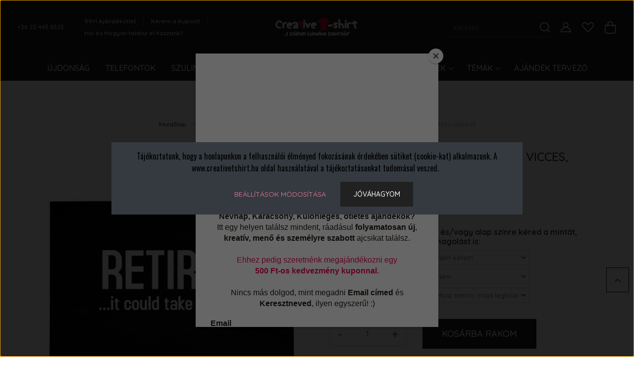

--- FILE ---
content_type: text/html; charset=UTF-8
request_url: https://www.creativetshirt.hu/retired-vicces-labtorlo
body_size: 39709
content:
<!DOCTYPE html>
<html lang="hu" dir="ltr">
<head>
    <title>Retired…It Could Take a While' Vicces, Tréfás Lábtörlő - Pólónyomás</title>
    <meta charset="utf-8">
    <meta name="description" content="Retired…It Could Take a While' Vicces, Tréfás Lábtörlő a LÁBTÖRLŐK kategóriában">
    <meta name="robots" content="index, follow">
    <link rel="image_src" href="https://creativetshirt.cdn.shoprenter.hu/custom/creativetshirt/image/data/product/Labtorlo/nyugdijas-vicces-labtorlo-2.jpg.webp?lastmod=1706546144.1706615013">
    <meta property="og:title" content="Retired…It Could Take a While' Vicces, Tréfás Lábtörlő" />
    <meta property="og:type" content="product" />
    <meta property="og:url" content="https://www.creativetshirt.hu/retired-vicces-labtorlo" />
    <meta property="og:image" content="https://creativetshirt.cdn.shoprenter.hu/custom/creativetshirt/image/cache/w1910h1000q100/product/Labtorlo/nyugdijas-vicces-labtorlo-2.jpg.webp?lastmod=1706546144.1706615013" />
    <meta property="og:description" content="Retired…It Could Take a While' Vicces, Tréfás Lábtörlő - Pólónyomás" />
    <link href="https://creativetshirt.cdn.shoprenter.hu/custom/creativetshirt/image/data/Web-kepek/app-logo-creative.jpg?lastmod=1581149131.1706615013" rel="icon" />
    <link href="https://creativetshirt.cdn.shoprenter.hu/custom/creativetshirt/image/data/Web-kepek/app-logo-creative.jpg?lastmod=1581149131.1706615013" rel="apple-touch-icon" />
    <base href="https://www.creativetshirt.hu:443" />
    <meta name="google-site-verification" content="GGw-rzkZ8-RGLRg1B_DOclLCODv6WtGFybX0yxrFUNE" />

<meta name="dc.publisher" content="https://www.creativetshirt.hu/" />
            <meta name="dc.language" content="hu" />
            <meta name="dc.title" content="Ajándék Póló, Kötény, Webáruház - creativetshirt.hu" />
            <meta name="dc.description" content="Egyedi ajándékok és ajándékötletek nőknek és férfiaknak. Egyedi feliratú, kreatív, vicces, mintás ajándék póló, vicces kötény, feliratos lábtörlők." />
<meta name="facebook-domain-verification" content="mnhr1sfcwj39jj500jf8ej0x9g12mz" />

    <meta name="viewport" content="width=device-width, initial-scale=1, maximum-scale=1, user-scalable=0">
            <link href="https://www.creativetshirt.hu/retired-vicces-labtorlo" rel="canonical">
    
            
                    
                <link rel="preconnect" href="https://fonts.googleapis.com">
    <link rel="preconnect" href="https://fonts.gstatic.com" crossorigin>
    <link href="https://fonts.googleapis.com/css2?family=Quicksand:wght@300;400;500;600;700&display=swap" rel="stylesheet">
    <link href="https://cdnjs.cloudflare.com/ajax/libs/fancybox/3.5.7/jquery.fancybox.min.css" rel="stylesheet" />
            <link rel="stylesheet" href="https://creativetshirt.cdn.shoprenter.hu/custom/creativetshirt/catalog/view/theme/paris_global/style/1763468188.1591773721.1732544973.1759342284.css?v=null.1706615013" media="screen">
            <link rel="stylesheet" href="https://creativetshirt.cdn.shoprenter.hu/custom/creativetshirt/catalog/view/theme/paris_global/stylesheet/stylesheet.css?v=1759342283" media="screen">
        <script>
        window.nonProductQuality = 100;
    </script>
    <script src="//ajax.googleapis.com/ajax/libs/jquery/1.10.2/jquery.min.js"></script>
    <script>window.jQuery || document.write('<script src="https://creativetshirt.cdn.shoprenter.hu/catalog/view/javascript/jquery/jquery-1.10.2.min.js?v=1484139539"><\/script>');</script>
    <script src="//cdn.jsdelivr.net/npm/slick-carousel@1.8.1/slick/slick.min.js"></script>

            
    

    <!--Header JavaScript codes--><script src="https://creativetshirt.cdn.shoprenter.hu/web/compiled/js/countdown.js?v=1766414364"></script><script src="https://creativetshirt.cdn.shoprenter.hu/web/compiled/js/base.js?v=1766414364"></script><script src="https://creativetshirt.cdn.shoprenter.hu/web/compiled/js/before_starter2_head.js?v=1766414364"></script><script src="https://creativetshirt.cdn.shoprenter.hu/web/compiled/js/before_starter2_productpage.js?v=1766414364"></script><script src="https://creativetshirt.cdn.shoprenter.hu/web/compiled/js/nanobar.js?v=1766414364"></script><!--Header jQuery onLoad scripts--><script>window.countdownFormat='%D:%H:%M:%S';var BASEURL='https://www.creativetshirt.hu';Currency={"symbol_left":"","symbol_right":" Ft","decimal_place":0,"decimal_point":",","thousand_point":".","currency":"HUF","value":1};var ShopRenter=ShopRenter||{};ShopRenter.product={"id":1750,"sku":"ct01464","currency":"HUF","unitName":"db","price":3990,"name":"Retired\u2026It Could Take a While' Vicces, Tr\u00e9f\u00e1s L\u00e1bt\u00f6rl\u0151","brand":"Creative T-shirt","currentVariant":[],"parent":{"id":1750,"sku":"ct01464","unitName":"db","price":3990,"name":"Retired\u2026It Could Take a While' Vicces, Tr\u00e9f\u00e1s L\u00e1bt\u00f6rl\u0151"}};$(document).ready(function(){});$(window).load(function(){var init_relatedproducts_Scroller=function(){$("#relatedproducts .aurora-scroll-click-mode").each(function(){var max=0;$(this).find($(".list_prouctname")).each(function(){var h=$(this).height();max=h>max?h:max;});$(this).find($(".list_prouctname")).each(function(){$(this).height(max);});});$("#relatedproducts .aurora-scroll-click-mode").auroraScroll({autoMode:"click",frameRate:60,speed:2.5,direction:-1,elementClass:"product-snapshot",pauseAfter:false,horizontal:true,visible:1,arrowsPosition:1},function(){initAurora();});}
init_relatedproducts_Scroller();});</script><script src="https://creativetshirt.cdn.shoprenter.hu/web/compiled/js/vue/manifest.bundle.js?v=1766414362"></script><script>var ShopRenter=ShopRenter||{};ShopRenter.onCartUpdate=function(callable){document.addEventListener('cartChanged',callable)};ShopRenter.onItemAdd=function(callable){document.addEventListener('AddToCart',callable)};ShopRenter.onItemDelete=function(callable){document.addEventListener('deleteCart',callable)};ShopRenter.onSearchResultViewed=function(callable){document.addEventListener('AuroraSearchResultViewed',callable)};ShopRenter.onSubscribedForNewsletter=function(callable){document.addEventListener('AuroraSubscribedForNewsletter',callable)};ShopRenter.onCheckoutInitiated=function(callable){document.addEventListener('AuroraCheckoutInitiated',callable)};ShopRenter.onCheckoutShippingInfoAdded=function(callable){document.addEventListener('AuroraCheckoutShippingInfoAdded',callable)};ShopRenter.onCheckoutPaymentInfoAdded=function(callable){document.addEventListener('AuroraCheckoutPaymentInfoAdded',callable)};ShopRenter.onCheckoutOrderConfirmed=function(callable){document.addEventListener('AuroraCheckoutOrderConfirmed',callable)};ShopRenter.onCheckoutOrderPaid=function(callable){document.addEventListener('AuroraOrderPaid',callable)};ShopRenter.onCheckoutOrderPaidUnsuccessful=function(callable){document.addEventListener('AuroraOrderPaidUnsuccessful',callable)};ShopRenter.onProductPageViewed=function(callable){document.addEventListener('AuroraProductPageViewed',callable)};ShopRenter.onMarketingConsentChanged=function(callable){document.addEventListener('AuroraMarketingConsentChanged',callable)};ShopRenter.onCustomerRegistered=function(callable){document.addEventListener('AuroraCustomerRegistered',callable)};ShopRenter.onCustomerLoggedIn=function(callable){document.addEventListener('AuroraCustomerLoggedIn',callable)};ShopRenter.onCustomerUpdated=function(callable){document.addEventListener('AuroraCustomerUpdated',callable)};ShopRenter.onCartPageViewed=function(callable){document.addEventListener('AuroraCartPageViewed',callable)};ShopRenter.customer={"userId":0,"userClientIP":"3.149.8.89","userGroupId":8,"customerGroupTaxMode":"gross","customerGroupPriceMode":"only_gross","email":"","phoneNumber":"","name":{"firstName":"","lastName":""}};ShopRenter.theme={"name":"paris_global","family":"paris","parent":""};ShopRenter.shop={"name":"creativetshirt","locale":"hu","currency":{"code":"HUF","rate":1},"domain":"creativetshirt.myshoprenter.hu"};ShopRenter.page={"route":"product\/product","queryString":"retired-vicces-labtorlo"};ShopRenter.formSubmit=function(form,callback){callback();};let loadedAsyncScriptCount=0;function asyncScriptLoaded(position){loadedAsyncScriptCount++;if(position==='body'){if(document.querySelectorAll('.async-script-tag').length===loadedAsyncScriptCount){if(/complete|interactive|loaded/.test(document.readyState)){document.dispatchEvent(new CustomEvent('asyncScriptsLoaded',{}));}else{document.addEventListener('DOMContentLoaded',()=>{document.dispatchEvent(new CustomEvent('asyncScriptsLoaded',{}));});}}}}</script><script type="text/javascript"async class="async-script-tag"onload="asyncScriptLoaded('header')"src="https://frontend.embedi.hu/shoprenter/61aa07680d3e0aa636138489/platform.js"></script><script type="text/javascript"async class="async-script-tag"onload="asyncScriptLoaded('header')"src="https://static2.rapidsearch.dev/resultpage.js?shop=creativetshirt.shoprenter.hu"></script><script type="text/javascript"async class="async-script-tag"onload="asyncScriptLoaded('header')"src="https://widget.molin.ai/shop-ai.js?w=4if8ualx"></script><script type="text/javascript"async class="async-script-tag"onload="asyncScriptLoaded('header')"src="https://JI5KTUQA-cdn.convkit.com/convkit-init.js"></script><script type="text/javascript"src="https://creativetshirt.cdn.shoprenter.hu/web/compiled/js/vue/customerEventDispatcher.bundle.js?v=1766414362"></script><!--Custom header scripts--><script type="module"src="https://widget.molin.ai/shop-ai.js?w=wotwi556"></script><script type="application/javascript">(function(w,d,s,i){var f=d.getElementsByTagName(s)[0],j=d.createElement(s);j.async=true;j.src='//'+i+'-cdn.convkit.com/convkit.js?'+new Date().getTime();f.parentNode.insertBefore(j,f);})(window,document,'script','JI5KTUQA');</script>                
            
            <script>window.dataLayer=window.dataLayer||[];function gtag(){dataLayer.push(arguments)};var ShopRenter=ShopRenter||{};ShopRenter.config=ShopRenter.config||{};ShopRenter.config.googleConsentModeDefaultValue="denied";</script>                        <script type="text/javascript" src="https://creativetshirt.cdn.shoprenter.hu/web/compiled/js/vue/googleConsentMode.bundle.js?v=1766414362"></script>

            <!-- Facebook Pixel Code -->
<script>
!function(f,b,e,v,n,t,s)
{if(f.fbq)return;n=f.fbq=function(){n.callMethod?
n.callMethod.apply(n,arguments):n.queue.push(arguments)};
if(!f._fbq)f._fbq=n;n.push=n;n.loaded=!0;n.version='2.0';
n.queue=[];t=b.createElement(e);t.async=!0;
t.src=v;s=b.getElementsByTagName(e)[0];
s.parentNode.insertBefore(t,s)}(window,document,'script',
'https://connect.facebook.net/en_US/fbevents.js');
 fbq('consent', 'revoke');
fbq('init', '601296603404488'); 
fbq('track', 'PageView');
document.addEventListener('AuroraProductPageViewed', function(auroraEvent) {
                    fbq('track', 'ViewContent', {
                        content_type: 'product',
                        content_ids: [auroraEvent.detail.product.id.toString()],
                        value: parseFloat(auroraEvent.detail.product.grossUnitPrice),
                        currency: auroraEvent.detail.product.currency
                    }, {
                        eventID: auroraEvent.detail.event.id
                    });
                });
document.addEventListener('AuroraAddedToCart', function(auroraEvent) {
    var fbpId = [];
    var fbpValue = 0;
    var fbpCurrency = '';

    auroraEvent.detail.products.forEach(function(item) {
        fbpValue += parseFloat(item.grossUnitPrice) * item.quantity;
        fbpId.push(item.id);
        fbpCurrency = item.currency;
    });


    fbq('track', 'AddToCart', {
        content_ids: fbpId,
        content_type: 'product',
        value: fbpValue,
        currency: fbpCurrency
    }, {
        eventID: auroraEvent.detail.event.id
    });
})
window.addEventListener('AuroraMarketingCookie.Changed', function(event) {
            let consentStatus = event.detail.isAccepted ? 'grant' : 'revoke';
            if (typeof fbq === 'function') {
                fbq('consent', consentStatus);
            }
        });
</script>
<noscript>
 <img alt="Facebook Pixel" height="1" width="1" 
src="https://www.facebook.com/tr?id=601296603404488&ev=PageView
&noscript=1"/>
</noscript>
<!-- End Facebook Pixel Code -->
            <!-- Google Tag Manager -->
<script>(function(w,d,s,l,i){w[l]=w[l]||[];w[l].push({'gtm.start':
new Date().getTime(),event:'gtm.js'});var f=d.getElementsByTagName(s)[0],
j=d.createElement(s),dl=l!='dataLayer'?'&l='+l:'';j.async=true;j.src=
'https://www.googletagmanager.com/gtm.js?id='+i+dl;f.parentNode.insertBefore(j,f);
})(window,document,'script','dataLayer','GTM-WWBBVCT');</script>
<!-- End Google Tag Manager -->
            
            <meta name="google-site-verification" content="EQ8SgAYmtPtcyGZWmS1XzrBr_zBlD-vXyMlUZWY7EfE"/>

                <!--Global site tag(gtag.js)--><script async src="https://www.googletagmanager.com/gtag/js?id=AW-924412416"></script><script>window.dataLayer=window.dataLayer||[];function gtag(){dataLayer.push(arguments);}
gtag('js',new Date());gtag('config','AW-924412416',{"allow_enhanced_conversions":true});gtag('config','G-L1684N74VJ');gtag('config','AW-16724754549');</script>                                <script type="text/javascript" src="https://creativetshirt.cdn.shoprenter.hu/web/compiled/js/vue/GA4EventSender.bundle.js?v=1766414362"></script>

    
    
</head>
<body id="body" class="page-body product-page-body paris_global-body desktop-device-body" role="document">
<script>var bodyComputedStyle=window.getComputedStyle(document.body);ShopRenter.theme.breakpoints={'xs':parseInt(bodyComputedStyle.getPropertyValue('--breakpoint-xs')),'sm':parseInt(bodyComputedStyle.getPropertyValue('--breakpoint-sm')),'md':parseInt(bodyComputedStyle.getPropertyValue('--breakpoint-md')),'lg':parseInt(bodyComputedStyle.getPropertyValue('--breakpoint-lg')),'xl':parseInt(bodyComputedStyle.getPropertyValue('--breakpoint-xl'))}</script><!--Google Tag Manager(noscript)--><!--Google<!--End Google Tag Manager(noscript)--><div id="fb-root"></div><script>(function(d,s,id){var js,fjs=d.getElementsByTagName(s)[0];if(d.getElementById(id))return;js=d.createElement(s);js.id=id;js.src="//connect.facebook.net/hu_HU/sdk/xfbml.customerchat.js#xfbml=1&version=v2.12&autoLogAppEvents=1";fjs.parentNode.insertBefore(js,fjs);}(document,"script","facebook-jssdk"));</script>
                    

<!-- cached --><div class="Fixed nanobar js-nanobar-first-login">
    <div class="container nanobar-container">
        <div class="row flex-column flex-sm-row ">
            <div class="col-12 col-lg-6 col-xl-7 nanobar-text-cookies align-self-center text-sm-left">
                <span style="color: rgb(0, 0, 0); font-family: oswald, sans-serif; font-size: 16px; text-align: center;">Tájékoztatunk, hogy a honlapunkon a felhasználói élményed fokozásának érdekében sütiket (cookie-kat) alkalmazunk. A www.creativetshirt.hu oldal használatával a tájékoztatásunkat tudomásul veszed.  </span>
            </div>
            <div class="col-12 col-lg-6 col-xl-5 nanobar-buttons mt-2 m-lg-0 text-center text-lg-right">
                <a href="" class="btn btn-link nanobar-settings-button js-nanobar-settings-button">
                    Beállítások módosítása
                </a>
                <a href="" class="btn btn-primary nanobar-btn js-nanobar-close-cookies" data-button-save-text="Beállítások mentése">
                    Jóváhagyom
                </a>
            </div>
        </div>
        <div class="nanobar-cookies js-nanobar-cookies flex-column flex-sm-row text-left pt-3 mt-3" style="display: none;">
            <div class="form-check pt-2 pb-2 pr-2 mb-0">
                <input class="form-check-input" type="checkbox" name="required_cookies" disabled checked />
                <label class="form-check-label">
                    Szükséges cookie-k
                    <div class="cookies-help-text text-muted">
                        Ezek a cookie-k segítenek abban, hogy a webáruház használható és működőképes legyen.
                    </div>
                </label>
            </div>
            <div class="form-check pt-2 pb-2 pr-2 mb-0">
                <input class="form-check-input js-nanobar-marketing-cookies" type="checkbox" name="marketing_cookies"
                         checked />
                <label class="form-check-label">
                    Marketing cookie-k
                    <div class="cookies-help-text text-muted">
                        Ezeket a cookie-k segítenek abban, hogy az Ön érdeklődési körének megfelelő reklámokat és termékeket jelenítsük meg a webáruházban.
                    </div>
                </label>
            </div>
        </div>
    </div>
</div>

<script>
    (function ($) {
        $(document).ready(function () {
            new AuroraNanobar.FirstLogNanobarCheckbox(jQuery('.js-nanobar-first-login'), 'modal');
        });
    })(jQuery);
</script>
<!-- /cached -->
<!-- cached --><div class="Fixed nanobar js-nanobar-free-shipping">
    <div class="container nanobar-container">
        <button type="button" class="close js-nanobar-close" aria-label="Close">
            <span aria-hidden="true">&times;</span>
        </button>
        <div class="nanobar-text px-3"></div>
    </div>
</div>

<script>$(document).ready(function(){document.nanobarInstance=new AuroraNanobar.FreeShippingNanobar($('.js-nanobar-free-shipping'),'modal','3','','1');});</script><!-- /cached -->
                <!-- page-wrap -->

                <div class="page-wrap sr-search--enabled">
                                                <div id="section-header" class="section-wrapper ">
    
    

<header class="sticky-header">
            <div class="container-fluid">
            <nav class="navbar header-navbar flex-column">
                <div class="header-navbar-top d-flex justify-content-between w-100">
                    <div class="header-navbar-top-left d-flex align-items-center justify-content-start">
                        <div id="js-mobile-navbar" class="mobile-navbar">
                            <button id="js-hamburger-icon" class="btn btn-primary p-0">
                                <div class="hamburger-icon position-relative">
                                    <div class="hamburger-icon-line position-absolute line-1"></div>
                                    <div class="hamburger-icon-line position-absolute line-2"></div>
                                    <div class="hamburger-icon-line position-absolute line-3"></div>
                                </div>
                            </button>
                        </div>
                                                    <div class="header-contacts-wrapper">
                                <span class="d-flex flex-column flex-xl-row flex-wrap align-items-start align-items-xl-center">
                                                                            <a class="hamburger-phone hamburger-contacts-link" href="tel:+36 20 445 8525">+36 20 445 8525</a>
                                                                                                        </span>
                            </div>
                                                <!-- cached -->
    <ul class="nav headermenu-list">
                    <li class="nav-item">
                <a class="nav-link" href="https://mailchi.mp/ab6b4d064364/99-1-ajandekotlet-ebook"
                    target="_blank"
                                        title="99+1 Ajándékötlet"
                >
                    99+1 Ajándékötlet
                </a>
                            </li>
                    <li class="nav-item">
                <a class="nav-link" href="https://mailchi.mp/ab6b4d064364/99-1-ajandekotlet-ebook"
                    target="_blank"
                                        title="Kérem a Kupont!"
                >
                    Kérem a Kupont!
                </a>
                            </li>
                    <li class="nav-item">
                <a class="nav-link" href="https://www.creativetshirt.hu/elerhetoseg"
                    target="_self"
                                        title="Hol és Hogyan találsz el hozzánk?"
                >
                    Hol és Hogyan találsz el hozzánk?
                </a>
                            </li>
            </ul>
    <!-- /cached -->
                    </div>
                    <div class="header-navbar-top-center d-flex align-items-center justify-content-center">
                        <!-- cached -->
    <a class="navbar-brand" href="/"><img style="border: 0; max-width: 217px;" src="https://creativetshirt.cdn.shoprenter.hu/custom/creativetshirt/image/cache/w217h45m00/Ikonok/Web-kepek/creative-tshirt-logo-webshop-2.png?v=1708895163" title="Creative T-Shirt" alt="Creative T-Shirt" /></a>
<!-- /cached -->
						

                    </div>
					<div class="header-navbar-top-center d-flex align-items-center justify-content-center mobil-szam"><a style="font-weight:600;" href="tel:+36-20/445-8525"><svg xmlns="http://www.w3.org/2000/svg" width="25" height="25" viewBox="0 0 25 25" fill="none">
<path d="M15.6999 22.6001C17.8999 24.0001 20.7999 23.7001 22.5999 21.9001L23.3999 21.1001C24.0999 20.4001 24.0999 19.2001 23.3999 18.5001L20.0999 15.2001C19.3999 14.5001 18.1999 14.5001 17.4999 15.2001C17.1999 15.5001 16.6999 15.7001 16.1999 15.7001C15.6999 15.7001 15.1999 15.5001 14.8999 15.2001L9.69991 10.0001C8.99991 9.3001 8.99991 8.1001 9.69991 7.4001C9.99991 7.1001 10.1999 6.6001 10.1999 6.1001C10.1999 5.6001 9.99991 5.1001 9.69991 4.8001L6.39989 1.5001C5.69989 0.800098 4.49988 0.800098 3.79988 1.5001L2.99989 2.3001C1.19989 4.1001 0.899907 7.00009 2.19991 9.20009C5.79991 14.5001 10.3999 19.0001 15.6999 22.6001Z" stroke="currentColor" stroke-width="1.5" stroke-linecap="round" stroke-linejoin="round"/>
</svg> </a></div>
					

                                        <div class="header-navbar-top-right-search d-flex align-items-center justify-content-end">
                        <div class="dropdown search-module d-flex header-navbar-top-right-item">
                            <div class="input-group">
                                <input class="form-control form-control-lg disableAutocomplete" type="text" placeholder="keresés..." value=""
                                       id="filter_keyword" 
                                       onclick="this.value=(this.value==this.defaultValue)?'':this.value;"/>
                                <div class="input-group-append">
                                    <button class="btn" type="button" onclick="moduleSearch();">
                                        <svg width="20" height="20" viewBox="0 0 20 20" fill="currentColor" xmlns="https://www.w3.org/2000/svg">
    <path d="M9.10855 18.2134C11.3088 18.2134 13.3297 17.4263 14.9076 16.123L18.5686 19.784C18.7113 19.9268 18.898 20 19.0848 20C19.2715 20 19.4582 19.9268 19.601 19.784C19.8865 19.4984 19.8865 19.0335 19.601 18.7479L15.9546 15.1016C17.3604 13.4981 18.2134 11.4003 18.2134 9.10855C18.2134 4.08567 14.1278 0 9.10489 0C4.08201 0 0 4.08201 0 9.10489C0 14.1278 4.08567 18.2134 9.10855 18.2134ZM9.10855 1.46074C13.3224 1.46074 16.7527 4.88742 16.7527 9.10489C16.7527 13.3223 13.3224 16.749 9.10855 16.749C4.89475 16.749 1.4644 13.3187 1.4644 9.10489C1.4644 4.89109 4.89475 1.46074 9.10855 1.46074Z" />
</svg>

                                    </button>
                                </div>
                            </div>

                            <input type="hidden" id="filter_description" value="1"/>
                            <input type="hidden" id="search_shopname" value="creativetshirt"/>
                            <div id="results" class="dropdown-menu search-results"></div>
                        </div>

                        
                    </div>
                    
                    <div class="header-navbar-top-right d-flex align-items-center justify-content-end">
                                                    <div class="header-navbar-top-right-item header-navbar-top-right-login">
                                <!-- cached -->
    <ul class="nav login-list">
                    <li class="nav-item">
                <a class="nav-link btn" href="index.php?route=account/login" title="Belépés">
                    <span>
                        <svg width="21" height="20" viewBox="0 0 21 20" fill="currentColor" xmlns="https://www.w3.org/2000/svg">
    <path d="M0.747791 20H19.802C20.0039 20 20.1945 19.9178 20.3366 19.7757C20.4786 19.6336 20.5534 19.4393 20.5497 19.2374C20.4599 14.6878 17.3534 10.8299 13.1777 9.58505C14.5833 8.64673 15.5104 7.04673 15.5104 5.23364C15.5104 2.34766 13.1627 0 10.2768 0C7.39078 0 5.04312 2.34766 5.04312 5.23364C5.04312 7.04673 5.97022 8.64673 7.37209 9.58505C3.19639 10.8336 0.0898473 14.6878 0.000127707 19.2374C-0.00361061 19.4393 0.0748939 19.6336 0.213212 19.7757C0.351529 19.9178 0.54966 20 0.747791 20ZM6.53845 5.23364C6.53845 3.17383 8.21695 1.49533 10.2768 1.49533C12.3366 1.49533 14.0151 3.17383 14.0151 5.23364C14.0151 7.29346 12.3366 8.97196 10.2768 8.97196C8.21695 8.97196 6.53845 7.29346 6.53845 5.23364ZM10.2768 10.6542C14.7702 10.6542 18.5384 14.1121 19.0095 18.5047H1.54405C2.01508 14.1121 5.78331 10.6542 10.2768 10.6542Z"/>
</svg>

                    </span>
                </a>
            </li>
            </ul>
<!-- /cached -->
                            </div>
                                                <div class="header-navbar-top-right-item">
                            <hx:include src="/_fragment?_path=_format%3Dhtml%26_locale%3Den%26_controller%3Dmodule%252Fwishlist&amp;_hash=B8751uCKFtXa7AIcc5JTZLWnJbvptbRbeC7Qtkjuf8E%3D"></hx:include>
                        </div>
                        <div id="js-cart" class="header-navbar-top-right-item">
                            <hx:include src="/_fragment?_path=_format%3Dhtml%26_locale%3Den%26_controller%3Dmodule%252Fcart&amp;_hash=nnV5kA6cdF7MA4ADmqkE9BtpX4bmMU91926N9wsfmyE%3D"></hx:include>
                        </div>
                    </div>
                </div>
				
                <div class="header-navbar-bottom">
					
                    


                    
            <div id="module_category_wrapper" class="module-category-wrapper">
    
    <div id="category" class="module content-module header-position hide-top category-module" >
                    <div class="module-body">
                        <div id="category-nav">
            


<ul class="nav nav-pills category category-menu sf-menu sf-horizontal cached">
    <li id="cat_758" class="nav-item item category-list module-list even">
    <a href="https://www.creativetshirt.hu/uj-ajandekotletek" class="nav-link">
        ÚJDONSÁG
    </a>
    </li><li id="cat_766" class="nav-item item category-list module-list odd">
    <a href="https://www.creativetshirt.hu/ajandek-telefontok" class="nav-link">
        TELEFONTOK
    </a>
    </li><li id="cat_140" class="nav-item item category-list module-list parent even">
    <a href="https://www.creativetshirt.hu/ajandekokotletek-szulinapra" class="nav-link">
        SZÜLINAP
    </a>
            <ul class="nav flex-column children"><li id="cat_269" class="nav-item item category-list module-list even">
    <a href="https://www.creativetshirt.hu/ajandekokotletek-szulinapra/szulinapi-ajandek-csomagok" class="nav-link">
        Szülinapi Csomagok
    </a>
    </li><li id="cat_142" class="nav-item item category-list module-list odd">
    <a href="https://www.creativetshirt.hu/ajandekokotletek-szulinapra/szulinapi-ajandek-polo" class="nav-link">
        Szülinapi Pólók
    </a>
    </li><li id="cat_168" class="nav-item item category-list module-list even">
    <a href="https://www.creativetshirt.hu/ajandekokotletek-szulinapra/szulinapi-ajandek-koteny" class="nav-link">
        Szülinapi Kötények
    </a>
    </li><li id="cat_218" class="nav-item item category-list module-list odd">
    <a href="https://www.creativetshirt.hu/ajandekokotletek-szulinapra/szulinapos-baseball-sapka" class="nav-link">
        Szülinapi Sapkák
    </a>
    </li><li id="cat_216" class="nav-item item category-list module-list even">
    <a href="https://www.creativetshirt.hu/ajandekokotletek-szulinapra/szulinapi-kalapok" class="nav-link">
        Szülinapi Kalapok
    </a>
    </li><li id="cat_143" class="nav-item item category-list module-list odd">
    <a href="https://www.creativetshirt.hu/ajandekokotletek-szulinapra/szulinapi-ajandek-nyakkendo" class="nav-link">
        Szülinapi Nyakkendők
    </a>
    </li><li id="cat_223" class="nav-item item category-list module-list even">
    <a href="https://www.creativetshirt.hu/ajandekokotletek-szulinapra/szulinapos-textil-oldaltaska" class="nav-link">
        Szülinapi Oldaltáska
    </a>
    </li><li id="cat_141" class="nav-item item category-list module-list odd">
    <a href="https://www.creativetshirt.hu/ajandekokotletek-szulinapra/szulinapos-bogre" class="nav-link">
        Szülinapi Bögrék
    </a>
    </li><li id="cat_274" class="nav-item item category-list module-list even">
    <a href="https://www.creativetshirt.hu/ajandekokotletek-szulinapra/szulinapos-felespohar" class="nav-link">
        Szülinapi Felespohár
    </a>
    </li><li id="cat_297" class="nav-item item category-list module-list odd">
    <a href="https://www.creativetshirt.hu/ajandekokotletek-szulinapra/szulinapi-termosz-utazo-bogre" class="nav-link">
        Szülinapi Utazó Bögre
    </a>
    </li><li id="cat_293" class="nav-item item category-list module-list even">
    <a href="https://www.creativetshirt.hu/ajandekokotletek-szulinapra/szulinapi-kavescsesze" class="nav-link">
        Szülinapi Kávéscsésze
    </a>
    </li><li id="cat_240" class="nav-item item category-list module-list odd">
    <a href="https://www.creativetshirt.hu/ajandekokotletek-szulinapra/szulinapos-uvegpohar" class="nav-link">
        Szülinapi Teás Pohár
    </a>
    </li><li id="cat_238" class="nav-item item category-list module-list even">
    <a href="https://www.creativetshirt.hu/ajandekokotletek-szulinapra/szulinapi-soroskorso" class="nav-link">
        Szülinapi Söröskorsó
    </a>
    </li><li id="cat_256" class="nav-item item category-list module-list odd">
    <a href="https://www.creativetshirt.hu/ajandekokotletek-szulinapra/sorosuveg-ruha" class="nav-link">
        Szülinapi Sörösüveg Ruha
    </a>
    </li><li id="cat_296" class="nav-item item category-list module-list even">
    <a href="https://www.creativetshirt.hu/ajandekokotletek-szulinapra/szulinapi-fem-tabla" class="nav-link">
        Szülinapi Fém Tábla
    </a>
    </li><li id="cat_258" class="nav-item item category-list module-list odd">
    <a href="https://www.creativetshirt.hu/ajandekokotletek-szulinapra/faliora-szuletesnapra" class="nav-link">
        Szülinapi Falióra
    </a>
    </li><li id="cat_144" class="nav-item item category-list module-list even">
    <a href="https://www.creativetshirt.hu/ajandekokotletek-szulinapra/szulinapi-ajandek-partedlik" class="nav-link">
        Szülinapi Pártedlik
    </a>
    </li><li id="cat_146" class="nav-item item category-list module-list odd">
    <a href="https://www.creativetshirt.hu/ajandekokotletek-szulinapra/ajandek-szulinapos-kituzo" class="nav-link">
        Szülinapi Kitűzők
    </a>
    </li><li id="cat_145" class="nav-item item category-list module-list even">
    <a href="https://www.creativetshirt.hu/ajandekokotletek-szulinapra/szulinapi-ajandek-uvegpolo" class="nav-link">
        Szülinapi Üvegpólók
    </a>
    </li></ul>
    </li><li id="cat_128" class="nav-item item category-list module-list parent odd">
    <a href="https://www.creativetshirt.hu/alkalmak" class="nav-link">
        ALKALMAK
    </a>
            <ul class="nav flex-column children"><li id="cat_136" class="nav-item item category-list module-list even">
    <a href="https://www.creativetshirt.hu/alkalmak/anyak-napi-ajandekotletek" class="nav-link">
        ANYÁK NAPJA
    </a>
    </li><li id="cat_150" class="nav-item item category-list module-list odd">
    <a href="https://www.creativetshirt.hu/alkalmak/ajandek-apak-napjara" class="nav-link">
        APÁK NAPJA
    </a>
    </li><li id="cat_137" class="nav-item item category-list module-list even">
    <a href="https://www.creativetshirt.hu/alkalmak/ballagasi-ajandekok" class="nav-link">
        BALLAGÁS
    </a>
    </li><li id="cat_152" class="nav-item item category-list module-list parent odd">
    <a href="https://www.creativetshirt.hu/alkalmak/grill-termekek" class="nav-link">
        GRILLEZÉS
    </a>
            <ul class="nav flex-column children"><li id="cat_810" class="nav-item item category-list module-list parent even">
    <a href="https://www.creativetshirt.hu/alkalmak/grill-termekek/edenyfogo-kesztyukinek-keresel-810" class="nav-link">
        EDÉNYFOGÓ KESZTYŰKINEK KERESEL''
    </a>
            <ul class="nav flex-column children"><li id="cat_813" class="nav-item item category-list module-list even">
    <a href="https://www.creativetshirt.hu/alkalmak/grill-termekek/edenyfogo-kesztyukinek-keresel-810/nagymama-813" class="nav-link">
        NAGYMAMA
    </a>
    </li></ul>
    </li><li id="cat_169" class="nav-item item category-list module-list odd">
    <a href="https://www.creativetshirt.hu/alkalmak/grill-termekek/grill-ajandek-polo" class="nav-link">
        GRILL PÓLÓK
    </a>
    </li><li id="cat_170" class="nav-item item category-list module-list even">
    <a href="https://www.creativetshirt.hu/alkalmak/grill-termekek/grill-ajandek-koteny" class="nav-link">
        GRILL KÖTÉNYEK
    </a>
    </li><li id="cat_262" class="nav-item item category-list module-list odd">
    <a href="https://www.creativetshirt.hu/alkalmak/grill-termekek/grill-ajandek-sapkak" class="nav-link">
        GRILL SÉF SAPKÁK
    </a>
    </li><li id="cat_299" class="nav-item item category-list module-list even">
    <a href="https://www.creativetshirt.hu/alkalmak/grill-termekek/grill-ajandek-deluxe-sef-sapkak" class="nav-link">
        GRILL DELUXE SÉF SAPKÁK
    </a>
    </li><li id="cat_270" class="nav-item item category-list module-list odd">
    <a href="https://www.creativetshirt.hu/alkalmak/grill-termekek/grill-ajandek-femlapat" class="nav-link">
        GRILL FÉMLAPÁT
    </a>
    </li><li id="cat_272" class="nav-item item category-list module-list even">
    <a href="https://www.creativetshirt.hu/alkalmak/grill-termekek/grill-ajandek-vagodeszka" class="nav-link">
        GRILL VÁGÓDESZKA
    </a>
    </li><li id="cat_282" class="nav-item item category-list module-list odd">
    <a href="https://www.creativetshirt.hu/alkalmak/grill-termekek/bambusz-fakanal-szett" class="nav-link">
        FAKANÁL SZETT
    </a>
    </li><li id="cat_286" class="nav-item item category-list module-list even">
    <a href="https://www.creativetshirt.hu/alkalmak/grill-termekek/edenyfogo-kesztyu" class="nav-link">
        EDÉNYFOGÓ KESZTYŰ
    </a>
    </li></ul>
    </li><li id="cat_252" class="nav-item item category-list module-list even">
    <a href="https://www.creativetshirt.hu/alkalmak/ajandekotletek-gyerekeknek" class="nav-link">
        GYEREKNAP
    </a>
    </li><li id="cat_235" class="nav-item item category-list module-list odd">
    <a href="https://www.creativetshirt.hu/alkalmak/halloween-ajandekok" class="nav-link">
        HALLOWEEN
    </a>
    </li><li id="cat_102" class="nav-item item category-list module-list even">
    <a href="https://www.creativetshirt.hu/alkalmak/szilveszteri-ajandekotletek" class="nav-link">
        SZILVESZTER
    </a>
    </li><li id="cat_108" class="nav-item item category-list module-list odd">
    <a href="https://www.creativetshirt.hu/alkalmak/horgasz-mintak" class="nav-link">
        HORGÁSZAT
    </a>
    </li><li id="cat_101" class="nav-item item category-list module-list parent even">
    <a href="https://www.creativetshirt.hu/alkalmak/karacsony-mikulas" class="nav-link">
        KARÁCSONY
    </a>
            <ul class="nav flex-column children"><li id="cat_863" class="nav-item item category-list module-list even">
    <a href="https://www.creativetshirt.hu/alkalmak/karacsony-mikulas/egyedi-mintas-karacsonyfa-disz" class="nav-link">
        Egyedi Mintás Karácsonyfa Dísz
    </a>
    </li><li id="cat_779" class="nav-item item category-list module-list odd">
    <a href="https://www.creativetshirt.hu/alkalmak/karacsony-mikulas/adventi-oroknaptar" class="nav-link">
        Adventi Öröknaptár
    </a>
    </li><li id="cat_770" class="nav-item item category-list module-list even">
    <a href="https://www.creativetshirt.hu/alkalmak/karacsony-mikulas/hogomb-mano-karacsonyfa-disz" class="nav-link">
        Hógömb Manó
    </a>
    </li><li id="cat_785" class="nav-item item category-list module-list odd">
    <a href="https://www.creativetshirt.hu/alkalmak/karacsony-mikulas/karacsony-angyala-karacsonyfa-disz" class="nav-link">
        Karácsony Angyala Dísz
    </a>
    </li><li id="cat_771" class="nav-item item category-list module-list even">
    <a href="https://www.creativetshirt.hu/alkalmak/karacsony-mikulas/karacsonyi-pulcsi-disz" class="nav-link">
        Karácsonyi Pulcsi Dísz 
    </a>
    </li><li id="cat_776" class="nav-item item category-list module-list odd">
    <a href="https://www.creativetshirt.hu/alkalmak/karacsony-mikulas/lifestyle-disz" class="nav-link">
        Lifestyle Dísz
    </a>
    </li><li id="cat_768" class="nav-item item category-list module-list even">
    <a href="https://www.creativetshirt.hu/alkalmak/karacsony-mikulas/mezeskalacs-figura-disz" class="nav-link">
        Mézeskalács Dísz
    </a>
    </li><li id="cat_791" class="nav-item item category-list module-list odd">
    <a href="https://www.creativetshirt.hu/alkalmak/karacsony-mikulas/nevre-szolo-hogomb-disz" class="nav-link">
        Névre Szóló Hógömb Dísz
    </a>
    </li><li id="cat_782" class="nav-item item category-list module-list even">
    <a href="https://www.creativetshirt.hu/alkalmak/karacsony-mikulas/nevre-szolo-karacsonyfadisz" class="nav-link">
        Névre Szóló Karácsonyfadísz
    </a>
    </li><li id="cat_857" class="nav-item item category-list module-list odd">
    <a href="https://www.creativetshirt.hu/alkalmak/karacsony-mikulas/nevre-szolo-mesekony-karacsonyra" class="nav-link">
        Névre Szóló Mesekönyv
    </a>
    </li><li id="cat_783" class="nav-item item category-list module-list even">
    <a href="https://www.creativetshirt.hu/alkalmak/karacsony-mikulas/suti-kutyajatek-pluss" class="nav-link">
        Süti Kutyajáték Plüss
    </a>
    </li><li id="cat_774" class="nav-item item category-list module-list odd">
    <a href="https://www.creativetshirt.hu/alkalmak/karacsony-mikulas/karacsonyi-bogre" class="nav-link">
        Karácsonyi Bögre
    </a>
    </li></ul>
    </li><li id="cat_147" class="nav-item item category-list module-list odd">
    <a href="https://www.creativetshirt.hu/alkalmak/ajandek-lanybucsura" class="nav-link">
        LÁNYBÚCSÚ
    </a>
    </li><li id="cat_148" class="nav-item item category-list module-list even">
    <a href="https://www.creativetshirt.hu/alkalmak/ajandekok-legenybucsura" class="nav-link">
        LEGÉNYBÚCSÚ
    </a>
    </li><li id="cat_139" class="nav-item item category-list module-list odd">
    <a href="https://www.creativetshirt.hu/alkalmak/nevnapi-ajandekok" class="nav-link">
        NÉVNAP
    </a>
    </li><li id="cat_253" class="nav-item item category-list module-list even">
    <a href="https://www.creativetshirt.hu/alkalmak/ajandek-nonapra" class="nav-link">
        NŐNAP
    </a>
    </li><li id="cat_138" class="nav-item item category-list module-list odd">
    <a href="https://www.creativetshirt.hu/alkalmak/nyugdijba-vonulas" class="nav-link">
        NYUGDÍJBA VONULÁS
    </a>
    </li><li id="cat_244" class="nav-item item category-list module-list even">
    <a href="https://www.creativetshirt.hu/alkalmak/tejfakaszto-buli" class="nav-link">
        TEJFAKASZTÓ
    </a>
    </li><li id="cat_241" class="nav-item item category-list module-list odd">
    <a href="https://www.creativetshirt.hu/alkalmak/terhesseg-szules" class="nav-link">
        TERHESSÉG
    </a>
    </li><li id="cat_151" class="nav-item item category-list module-list even">
    <a href="https://www.creativetshirt.hu/alkalmak/ajandek-utazashoz" class="nav-link">
        UTAZÁS
    </a>
    </li><li id="cat_149" class="nav-item item category-list module-list odd">
    <a href="https://www.creativetshirt.hu/alkalmak/ajandek-valentin-napra" class="nav-link">
        VALENTIN-NAP
    </a>
    </li></ul>
    </li><li id="cat_156" class="nav-item item category-list module-list parent even">
    <a href="https://www.creativetshirt.hu/kinek-keresel" class="nav-link">
        KINEK KERESEL?
    </a>
            <ul class="nav flex-column children"><li id="cat_157" class="nav-item item category-list module-list even">
    <a href="https://www.creativetshirt.hu/kinek-keresel/ajandekotlet-anyunak" class="nav-link">
        ANYA
    </a>
    </li><li id="cat_158" class="nav-item item category-list module-list odd">
    <a href="https://www.creativetshirt.hu/kinek-keresel/ajandekotlet-apunak" class="nav-link">
        APA
    </a>
    </li><li id="cat_159" class="nav-item item category-list module-list even">
    <a href="https://www.creativetshirt.hu/kinek-keresel/ajandekotlet-nagymamanak" class="nav-link">
        NAGYMAMA
    </a>
    </li><li id="cat_160" class="nav-item item category-list module-list odd">
    <a href="https://www.creativetshirt.hu/kinek-keresel/ajandekotlet-nagypapaknak" class="nav-link">
        NAGYPAPA
    </a>
    </li><li id="cat_166" class="nav-item item category-list module-list even">
    <a href="https://www.creativetshirt.hu/kinek-keresel/ajandek-anyosnak" class="nav-link">
        ANYÓS
    </a>
    </li><li id="cat_167" class="nav-item item category-list module-list odd">
    <a href="https://www.creativetshirt.hu/kinek-keresel/ajandek-aposnak" class="nav-link">
        APÓS
    </a>
    </li><li id="cat_246" class="nav-item item category-list module-list even">
    <a href="https://www.creativetshirt.hu/kinek-keresel/ajandek-keresztszuloknek" class="nav-link">
        KERESZTSZÜLŐK
    </a>
    </li><li id="cat_164" class="nav-item item category-list module-list odd">
    <a href="https://www.creativetshirt.hu/kinek-keresel/ajandekotletek-kolleganak" class="nav-link">
        KOLLÉGA
    </a>
    </li><li id="cat_161" class="nav-item item category-list module-list even">
    <a href="https://www.creativetshirt.hu/kinek-keresel/ajandekotlet-testver" class="nav-link">
        TESTVÉR
    </a>
    </li><li id="cat_162" class="nav-item item category-list module-list odd">
    <a href="https://www.creativetshirt.hu/kinek-keresel/ajandekotlet-baratnak" class="nav-link">
        BARÁT
    </a>
    </li><li id="cat_249" class="nav-item item category-list module-list even">
    <a href="https://www.creativetshirt.hu/kinek-keresel/ajandek-kismamaknak" class="nav-link">
        KISMAMA
    </a>
    </li><li id="cat_251" class="nav-item item category-list module-list odd">
    <a href="https://www.creativetshirt.hu/kinek-keresel/ajandek-kisbabaknak" class="nav-link">
        Babáknak
    </a>
    </li><li id="cat_310" class="nav-item item category-list module-list even">
    <a href="https://www.creativetshirt.hu/kinek-keresel/ajandek-gyerekeknek" class="nav-link">
        GYEREKEKNEK
    </a>
    </li><li id="cat_163" class="nav-item item category-list module-list odd">
    <a href="https://www.creativetshirt.hu/kinek-keresel/ajandekotletek-szerelmednek" class="nav-link">
        SZERELMEDNEK
    </a>
    </li><li id="cat_250" class="nav-item item category-list module-list even">
    <a href="https://www.creativetshirt.hu/kinek-keresel/ajandekotletek-szingliknek" class="nav-link">
        SZINGLIKNEK
    </a>
    </li><li id="cat_165" class="nav-item item category-list module-list odd">
    <a href="https://www.creativetshirt.hu/kinek-keresel/ajandekotletek-kutya-cica-gazdiknak" class="nav-link">
        KUTYA, CICA GAZDI
    </a>
    </li></ul>
    </li><li id="cat_155" class="nav-item item category-list module-list parent odd">
    <a href="https://www.creativetshirt.hu/ajandekotletek" class="nav-link">
        AJÁNDÉKÖTLETEK
    </a>
            <ul class="nav flex-column children"><li id="cat_209" class="nav-item item category-list module-list even">
    <a href="https://www.creativetshirt.hu/ajandekotletek/top-ajandekok" class="nav-link">
        TOP AJÁNDÉKOK
    </a>
    </li><li id="cat_237" class="nav-item item category-list module-list odd">
    <a href="https://www.creativetshirt.hu/ajandekotletek/oscar-szobor-dij" class="nav-link">
        OSCAR DÍJAK
    </a>
    </li><li id="cat_234" class="nav-item item category-list module-list even">
    <a href="https://www.creativetshirt.hu/ajandekotletek/baba-body-ruha" class="nav-link">
        BABA BODY
    </a>
    </li><li id="cat_131" class="nav-item item category-list module-list odd">
    <a href="https://www.creativetshirt.hu/ajandekotletek/ajandek-bogre" class="nav-link">
        BÖGRÉK
    </a>
    </li><li id="cat_763" class="nav-item item category-list module-list even">
    <a href="https://www.creativetshirt.hu/ajandekotletek/ekszeres-doboz" class="nav-link">
        ÉKSZERES DOBOZ
    </a>
    </li><li id="cat_97" class="nav-item item category-list module-list odd">
    <a href="https://www.creativetshirt.hu/ajandekotletek/feliratos-parna" class="nav-link">
        FELIRATOS PÁRNÁK
    </a>
    </li><li id="cat_290" class="nav-item item category-list module-list even">
    <a href="https://www.creativetshirt.hu/ajandekotletek/mintas-fem-bogre" class="nav-link">
        FÉMBÖGRÉK
    </a>
    </li><li id="cat_219" class="nav-item item category-list module-list odd">
    <a href="https://www.creativetshirt.hu/ajandekotletek/szulinapos-kalapok" class="nav-link">
        KALAPOK
    </a>
    </li><li id="cat_294" class="nav-item item category-list module-list even">
    <a href="https://www.creativetshirt.hu/ajandekotletek/kaves-csesze" class="nav-link">
        KÁVÉS CSÉSZE
    </a>
    </li><li id="cat_786" class="nav-item item category-list module-list odd">
    <a href="https://www.creativetshirt.hu/ajandekotletek/pashmina-kendo" class="nav-link">
        Kendők
    </a>
    </li><li id="cat_744" class="nav-item item category-list module-list even">
    <a href="https://www.creativetshirt.hu/ajandekotletek/cuki-feliratos-kiskanalak" class="nav-link">
        KISKANALAK
    </a>
    </li><li id="cat_133" class="nav-item item category-list module-list odd">
    <a href="https://www.creativetshirt.hu/ajandekotletek/vicces-szulinapi-kituzok" class="nav-link">
        KITŰZŐK
    </a>
    </li><li id="cat_120" class="nav-item item category-list module-list even">
    <a href="https://www.creativetshirt.hu/ajandekotletek/vicces-ajandek-kotenyek" class="nav-link">
        KÖTÉNYEK
    </a>
    </li><li id="cat_308" class="nav-item item category-list module-list odd">
    <a href="https://www.creativetshirt.hu/ajandekotletek/kutyajatek-csont" class="nav-link">
        KUTYAJÁTÉK
    </a>
    </li><li id="cat_277" class="nav-item item category-list module-list even">
    <a href="https://www.creativetshirt.hu/ajandekotletek/ajandek-fem-laposuveg" class="nav-link">
        LAPOSÜVEG
    </a>
    </li><li id="cat_119" class="nav-item item category-list module-list odd">
    <a href="https://www.creativetshirt.hu/ajandekotletek/vicces-ajandek-labtorlo" class="nav-link">
        LÁBTÖRLŐK
    </a>
    </li><li id="cat_288" class="nav-item item category-list module-list even">
    <a href="https://www.creativetshirt.hu/ajandekotletek/feliratos-malacpersely" class="nav-link">
        MALACPERSELY
    </a>
    </li><li id="cat_745" class="nav-item item category-list module-list odd">
    <a href="https://www.creativetshirt.hu/ajandekotletek/kutyas-cicas-bogrek" class="nav-link">
        MY BEST FRIEND BÖGRÉK
    </a>
    </li><li id="cat_751" class="nav-item item category-list module-list even">
    <a href="https://www.creativetshirt.hu/ajandekotletek/kutyas-cicas-fem-tabla" class="nav-link">
        MY BEST FRIEND FÉM TÁBLÁK
    </a>
    </li><li id="cat_748" class="nav-item item category-list module-list odd">
    <a href="https://www.creativetshirt.hu/ajandekotletek/kutyas-cicas-kulcstartok" class="nav-link">
        MY BEST FRIEND KULCSTARTÓK
    </a>
    </li><li id="cat_753" class="nav-item item category-list module-list even">
    <a href="https://www.creativetshirt.hu/ajandekotletek/kutyas-cicas-porazakaszto" class="nav-link">
        MY BEST FRIEND PÓRÁZAKASZTÓ
    </a>
    </li><li id="cat_795" class="nav-item item category-list module-list odd">
    <a href="https://www.creativetshirt.hu/ajandekotletek/nevre-szolo-gyuru" class="nav-link">
        Névre Szóló Gyűrű
    </a>
    </li><li id="cat_860" class="nav-item item category-list module-list even">
    <a href="https://www.creativetshirt.hu/ajandekotletek/nevre-szolo-ajandek-karkoto" class="nav-link">
        Névre Szóló Karkötő
    </a>
    </li><li id="cat_129" class="nav-item item category-list module-list odd">
    <a href="https://www.creativetshirt.hu/ajandekotletek/vicces-nyakkendo" class="nav-link">
        NYAKKENDŐK
    </a>
    </li><li id="cat_301" class="nav-item item category-list module-list even">
    <a href="https://www.creativetshirt.hu/ajandekotletek/ajandek-paros-bogrek" class="nav-link">
        Páros Bögrék
    </a>
    </li><li id="cat_224" class="nav-item item category-list module-list odd">
    <a href="https://www.creativetshirt.hu/ajandekotletek/textil-oldaltaska" class="nav-link">
        Oldaltáska
    </a>
    </li><li id="cat_189" class="nav-item item category-list module-list even">
    <a href="https://www.creativetshirt.hu/ajandekotletek/partedlik" class="nav-link">
        PÁRTEDLIK
    </a>
    </li><li id="cat_789" class="nav-item item category-list module-list odd">
    <a href="https://www.creativetshirt.hu/ajandekotletek/tea-szeretettel" class="nav-link">
        Tea Szeretettel
    </a>
    </li><li id="cat_280" class="nav-item item category-list module-list even">
    <a href="https://www.creativetshirt.hu/ajandekotletek/tea-time-ajandek-bogre" class="nav-link">
        TEA TIME BÖGRÉK
    </a>
    </li><li id="cat_284" class="nav-item item category-list module-list odd">
    <a href="https://www.creativetshirt.hu/ajandekotletek/tea-time-ajandek-teafu-tarto" class="nav-link">
        TEA TIME TEAFŰ TARTÓ
    </a>
    </li><li id="cat_222" class="nav-item item category-list module-list even">
    <a href="https://www.creativetshirt.hu/ajandekotletek/szulinapos-sapka" class="nav-link">
        SAPKÁK
    </a>
    </li><li id="cat_264" class="nav-item item category-list module-list odd">
    <a href="https://www.creativetshirt.hu/ajandekotletek/ajandek-sef-sapkak" class="nav-link">
        SÉF SAPKA
    </a>
    </li><li id="cat_266" class="nav-item item category-list module-list even">
    <a href="https://www.creativetshirt.hu/ajandekotletek/ajandek-szemlekoto" class="nav-link">
        SZEMLEKÖTŐ
    </a>
    </li><li id="cat_756" class="nav-item item category-list module-list odd">
    <a href="https://www.creativetshirt.hu/ajandekotletek/tukorfenyes-mecsestarto-ajandek" class="nav-link">
        TÜKÖRFÉNYES MÉCSESTARTÓ
    </a>
    </li><li id="cat_307" class="nav-item item category-list module-list even">
    <a href="https://www.creativetshirt.hu/ajandekotletek/utazo-bogre-thumbler" class="nav-link">
        Utazó Bögre
    </a>
    </li><li id="cat_190" class="nav-item item category-list module-list odd">
    <a href="https://www.creativetshirt.hu/ajandekotletek/uvegpolok" class="nav-link">
        ÜVEGPÓLÓK
    </a>
    </li></ul>
    </li><li id="cat_65" class="nav-item item category-list module-list parent even">
    <a href="https://www.creativetshirt.hu/ajandek-polo" class="nav-link">
        TÉMÁK
    </a>
            <ul class="nav flex-column children"><li id="cat_772" class="nav-item item category-list module-list even">
    <a href="https://www.creativetshirt.hu/ajandek-polo/fadov" class="nav-link">
        FADOV
    </a>
    </li><li id="cat_311" class="nav-item item category-list module-list odd">
    <a href="https://www.creativetshirt.hu/ajandek-polo/anime-ghibli-chatgpt" class="nav-link">
        Anime
    </a>
    </li><li id="cat_85" class="nav-item item category-list module-list even">
    <a href="https://www.creativetshirt.hu/ajandek-polo/allatos" class="nav-link">
        ÁLLATOS
    </a>
    </li><li id="cat_113" class="nav-item item category-list module-list odd">
    <a href="https://www.creativetshirt.hu/ajandek-polo/bringas" class="nav-link">
        BRINGÁS-AUTÓS
    </a>
    </li><li id="cat_103" class="nav-item item category-list module-list even">
    <a href="https://www.creativetshirt.hu/ajandek-polo/choose-your-weapon" class="nav-link">
        CHOOSE YOUR WEAPON
    </a>
    </li><li id="cat_122" class="nav-item item category-list module-list odd">
    <a href="https://www.creativetshirt.hu/ajandek-polo/csak-nyugi" class="nav-link">
        CSAK NYUGI...
    </a>
    </li><li id="cat_124" class="nav-item item category-list module-list even">
    <a href="https://www.creativetshirt.hu/ajandek-polo/elotte-utana-polok" class="nav-link">
        ELŐTTE-UTÁNA PÓLÓK
    </a>
    </li><li id="cat_107" class="nav-item item category-list module-list odd">
    <a href="https://www.creativetshirt.hu/ajandek-polo/emoji" class="nav-link">
        EMOJI
    </a>
    </li><li id="cat_79" class="nav-item item category-list module-list even">
    <a href="https://www.creativetshirt.hu/ajandek-polo/feliratos" class="nav-link">
        FELIRATOS
    </a>
    </li><li id="cat_80" class="nav-item item category-list module-list odd">
    <a href="https://www.creativetshirt.hu/ajandek-polo/fesztival" class="nav-link">
        FESZTIVÁL
    </a>
    </li><li id="cat_90" class="nav-item item category-list module-list even">
    <a href="https://www.creativetshirt.hu/ajandek-polo/filmek-sorozatok" class="nav-link">
        FILMEK, SOROZATOK
    </a>
    </li><li id="cat_82" class="nav-item item category-list module-list odd">
    <a href="https://www.creativetshirt.hu/ajandek-polo/fitness-kondi" class="nav-link">
        FITNESS, KONDI
    </a>
    </li><li id="cat_211" class="nav-item item category-list module-list even">
    <a href="https://www.creativetshirt.hu/ajandek-polo/foglalkozasok-szakmak" class="nav-link">
        FOGLALKOZÁSOK
    </a>
    </li><li id="cat_304" class="nav-item item category-list module-list odd">
    <a href="https://www.creativetshirt.hu/ajandek-polo/forma-1" class="nav-link">
        FORMA 1
    </a>
    </li><li id="cat_260" class="nav-item item category-list module-list even">
    <a href="https://www.creativetshirt.hu/ajandek-polo/gamer" class="nav-link">
        GAMER
    </a>
    </li><li id="cat_110" class="nav-item item category-list module-list odd">
    <a href="https://www.creativetshirt.hu/ajandek-polo/geek-hipster-polok" class="nav-link">
        GEEK, NERD, HIPSTER
    </a>
    </li><li id="cat_115" class="nav-item item category-list module-list even">
    <a href="https://www.creativetshirt.hu/ajandek-polo/kave-tea" class="nav-link">
        KÁVÉ, TEA
    </a>
    </li><li id="cat_88" class="nav-item item category-list module-list odd">
    <a href="https://www.creativetshirt.hu/ajandek-polo/keep-calm" class="nav-link">
        KEEP CALM
    </a>
    </li><li id="cat_764" class="nav-item item category-list module-list even">
    <a href="https://www.creativetshirt.hu/ajandek-polo/k-pop-stilusu-mintas-ajandekok" class="nav-link">
        K-POP
    </a>
    </li><li id="cat_206" class="nav-item item category-list module-list odd">
    <a href="https://www.creativetshirt.hu/ajandek-polo/kripto-valuta" class="nav-link">
        KRIPTO
    </a>
    </li><li id="cat_760" class="nav-item item category-list module-list even">
    <a href="https://www.creativetshirt.hu/ajandek-polo/labubu-mintas-ajandek" class="nav-link">
        LABUBU
    </a>
    </li><li id="cat_134" class="nav-item item category-list module-list odd">
    <a href="https://www.creativetshirt.hu/ajandek-polo/motivalo-polok" class="nav-link">
        MOTIVÁLÓ
    </a>
    </li><li id="cat_105" class="nav-item item category-list module-list even">
    <a href="https://www.creativetshirt.hu/ajandek-polo/oszinte-polok" class="nav-link">
        ŐSZINTE SZÖVEGEK
    </a>
    </li><li id="cat_118" class="nav-item item category-list module-list odd">
    <a href="https://www.creativetshirt.hu/ajandek-polo/social-media" class="nav-link">
        SOCIAL MÉDIA
    </a>
    </li><li id="cat_96" class="nav-item item category-list module-list even">
    <a href="https://www.creativetshirt.hu/ajandek-polo/vicces" class="nav-link">
        VICCES
    </a>
    </li><li id="cat_91" class="nav-item item category-list module-list odd">
    <a href="https://www.creativetshirt.hu/ajandek-polo/zene" class="nav-link">
        ZENE
    </a>
    </li></ul>
    </li><li id="cat_228" class="nav-item item category-list module-list odd">
    <a href="https://www.creativetshirt.hu/megtervezett-termekek-sajat-mintaval" class="nav-link">
        AJÁNDÉK TERVEZŐ
    </a>
    </li>
</ul>

<script>$(function(){$("ul.category").superfish({animation:{opacity:'show'},popUpSelector:"ul.category,ul.children,.js-subtree-dropdown",delay:400,speed:'normal',hoverClass:'js-sf-hover'});});</script>        </div>
            </div>
                                </div>
    
            </div>
    
                </div>
            </nav>
        </div>
    </header>
            

<script src="https://cdnjs.cloudflare.com/ajax/libs/jQuery.mmenu/8.5.8/mmenu.min.js"></script>
<link rel="stylesheet" href="https://cdnjs.cloudflare.com/ajax/libs/jQuery.mmenu/8.5.8/mmenu.min.css"/>
<script>
    document.addEventListener("DOMContentLoaded", () => {
        //Mmenu initialize
        const menu = new Mmenu("#js-mobile-nav", {
            slidingSubmenus: true,
            navbar: {
                title: " "
            },
            "counters": true,
            "extensions": [
                "fullscreen",
                "theme-black",
                "pagedim-black",
                "position-front"
            ]
        });
        const api = menu.API;

        //Hamburger menu click event
        document.querySelector("#js-hamburger-icon").addEventListener(
            "click", (evnt) => {
                evnt.preventDefault();
                api.open();
            }
        );

        document.querySelector(".js-close-menu").addEventListener(
            "click", (evnt) => {
                evnt.preventDefault();
                api.close();
            }
        );
    });
</script>

<style>
    #js-mobile-nav.mm-menu_opened {
        display: block !important;
    }
    .mm-menu {
        --mm-color-background: #212121;
        --mm-color-border: #474747;
        --mm-listitem-size: 40px;
        --mm-color-button: #919191;
        --mm-color-text-dimmed:#fff;
    }

    .mm-counter {
        width: 10px;
    }
</style>

<div id="js-mobile-nav" style="display: none;">
    <span class="login-and-exit-line">
        <span class="login-and-exit-line-inner d-flex w-100 align-items-center justify-content-between">
            <span class="close-menu-button-wrapper d-flex justify-content-start align-items-center">
                <a class="js-close-menu" href="#">
                    <div class="btn d-flex-center">
                        <svg width="20" height="19" viewBox="0 0 20 19" fill="currentColor" xmlns="https://www.w3.org/2000/svg">
    <path d="M0.562455 1.44042L17.6102 18.4881C17.9778 18.8558 18.5333 18.9021 18.8444 18.591C19.1555 18.2798 19.1092 17.7244 18.7415 17.3568L1.69383 0.30905C1.32613 -0.0586452 0.77073 -0.104929 0.459603 0.206198C0.148476 0.517325 0.194759 1.07273 0.562455 1.44042Z" />
    <path d="M18.4881 1.44042L1.44042 18.4881C1.07273 18.8558 0.517325 18.9021 0.206198 18.591C-0.104929 18.2798 -0.0586457 17.7244 0.30905 17.3568L17.3568 0.30905C17.7244 -0.0586452 18.2798 -0.104929 18.591 0.206198C18.9021 0.517325 18.8558 1.07273 18.4881 1.44042Z" />
</svg>

                    </div>
                </a>
            </span>
            <span class="hamburger-login-box-wrapper">
                                    <span class="hamburger-login-box">
                                                    <span class="mobile-login-buttons">
                            <span class="mobile-login-buttons-row d-flex justify-content-start">
                                <span class="w-50">
                                    <a href="index.php?route=account/login" class="btn btn-sm btn-primary btn-block">Belépés</a>
                                </span>
                                <span class="w-50">
                                    <a href="index.php?route=account/create" class="btn btn-sm btn-outline-primary btn-block">Regisztráció</a>
                                </span>
                            </span>
                        </span>
                                                </span>
                            </span>
        </span>
    </span>
    <ul>
        <li>
    <a href="https://www.creativetshirt.hu/uj-ajandekotletek">
        ÚJDONSÁG
    </a>
    </li><li>
    <a href="https://www.creativetshirt.hu/ajandek-telefontok">
        TELEFONTOK
    </a>
    </li><li>
    <a href="https://www.creativetshirt.hu/ajandekokotletek-szulinapra">
        SZÜLINAP
    </a>
            <ul><li>
    <a href="https://www.creativetshirt.hu/ajandekokotletek-szulinapra/szulinapi-ajandek-csomagok">
        Szülinapi Csomagok
    </a>
    </li><li>
    <a href="https://www.creativetshirt.hu/ajandekokotletek-szulinapra/szulinapi-ajandek-polo">
        Szülinapi Pólók
    </a>
    </li><li>
    <a href="https://www.creativetshirt.hu/ajandekokotletek-szulinapra/szulinapi-ajandek-koteny">
        Szülinapi Kötények
    </a>
    </li><li>
    <a href="https://www.creativetshirt.hu/ajandekokotletek-szulinapra/szulinapos-baseball-sapka">
        Szülinapi Sapkák
    </a>
    </li><li>
    <a href="https://www.creativetshirt.hu/ajandekokotletek-szulinapra/szulinapi-kalapok">
        Szülinapi Kalapok
    </a>
    </li><li>
    <a href="https://www.creativetshirt.hu/ajandekokotletek-szulinapra/szulinapi-ajandek-nyakkendo">
        Szülinapi Nyakkendők
    </a>
    </li><li>
    <a href="https://www.creativetshirt.hu/ajandekokotletek-szulinapra/szulinapos-textil-oldaltaska">
        Szülinapi Oldaltáska
    </a>
    </li><li>
    <a href="https://www.creativetshirt.hu/ajandekokotletek-szulinapra/szulinapos-bogre">
        Szülinapi Bögrék
    </a>
    </li><li>
    <a href="https://www.creativetshirt.hu/ajandekokotletek-szulinapra/szulinapos-felespohar">
        Szülinapi Felespohár
    </a>
    </li><li>
    <a href="https://www.creativetshirt.hu/ajandekokotletek-szulinapra/szulinapi-termosz-utazo-bogre">
        Szülinapi Utazó Bögre
    </a>
    </li><li>
    <a href="https://www.creativetshirt.hu/ajandekokotletek-szulinapra/szulinapi-kavescsesze">
        Szülinapi Kávéscsésze
    </a>
    </li><li>
    <a href="https://www.creativetshirt.hu/ajandekokotletek-szulinapra/szulinapos-uvegpohar">
        Szülinapi Teás Pohár
    </a>
    </li><li>
    <a href="https://www.creativetshirt.hu/ajandekokotletek-szulinapra/szulinapi-soroskorso">
        Szülinapi Söröskorsó
    </a>
    </li><li>
    <a href="https://www.creativetshirt.hu/ajandekokotletek-szulinapra/sorosuveg-ruha">
        Szülinapi Sörösüveg Ruha
    </a>
    </li><li>
    <a href="https://www.creativetshirt.hu/ajandekokotletek-szulinapra/szulinapi-fem-tabla">
        Szülinapi Fém Tábla
    </a>
    </li><li>
    <a href="https://www.creativetshirt.hu/ajandekokotletek-szulinapra/faliora-szuletesnapra">
        Szülinapi Falióra
    </a>
    </li><li>
    <a href="https://www.creativetshirt.hu/ajandekokotletek-szulinapra/szulinapi-ajandek-partedlik">
        Szülinapi Pártedlik
    </a>
    </li><li>
    <a href="https://www.creativetshirt.hu/ajandekokotletek-szulinapra/ajandek-szulinapos-kituzo">
        Szülinapi Kitűzők
    </a>
    </li><li>
    <a href="https://www.creativetshirt.hu/ajandekokotletek-szulinapra/szulinapi-ajandek-uvegpolo">
        Szülinapi Üvegpólók
    </a>
    </li></ul>
    </li><li>
    <a href="https://www.creativetshirt.hu/alkalmak">
        ALKALMAK
    </a>
            <ul><li>
    <a href="https://www.creativetshirt.hu/alkalmak/anyak-napi-ajandekotletek">
        ANYÁK NAPJA
    </a>
    </li><li>
    <a href="https://www.creativetshirt.hu/alkalmak/ajandek-apak-napjara">
        APÁK NAPJA
    </a>
    </li><li>
    <a href="https://www.creativetshirt.hu/alkalmak/ballagasi-ajandekok">
        BALLAGÁS
    </a>
    </li><li>
    <a href="https://www.creativetshirt.hu/alkalmak/grill-termekek">
        GRILLEZÉS
    </a>
            <ul><li>
    <a href="https://www.creativetshirt.hu/alkalmak/grill-termekek/edenyfogo-kesztyukinek-keresel-810">
        EDÉNYFOGÓ KESZTYŰKINEK KERESEL''
    </a>
            <ul><li>
    <a href="https://www.creativetshirt.hu/alkalmak/grill-termekek/edenyfogo-kesztyukinek-keresel-810/nagymama-813">
        NAGYMAMA
    </a>
    </li></ul>
    </li><li>
    <a href="https://www.creativetshirt.hu/alkalmak/grill-termekek/grill-ajandek-polo">
        GRILL PÓLÓK
    </a>
    </li><li>
    <a href="https://www.creativetshirt.hu/alkalmak/grill-termekek/grill-ajandek-koteny">
        GRILL KÖTÉNYEK
    </a>
    </li><li>
    <a href="https://www.creativetshirt.hu/alkalmak/grill-termekek/grill-ajandek-sapkak">
        GRILL SÉF SAPKÁK
    </a>
    </li><li>
    <a href="https://www.creativetshirt.hu/alkalmak/grill-termekek/grill-ajandek-deluxe-sef-sapkak">
        GRILL DELUXE SÉF SAPKÁK
    </a>
    </li><li>
    <a href="https://www.creativetshirt.hu/alkalmak/grill-termekek/grill-ajandek-femlapat">
        GRILL FÉMLAPÁT
    </a>
    </li><li>
    <a href="https://www.creativetshirt.hu/alkalmak/grill-termekek/grill-ajandek-vagodeszka">
        GRILL VÁGÓDESZKA
    </a>
    </li><li>
    <a href="https://www.creativetshirt.hu/alkalmak/grill-termekek/bambusz-fakanal-szett">
        FAKANÁL SZETT
    </a>
    </li><li>
    <a href="https://www.creativetshirt.hu/alkalmak/grill-termekek/edenyfogo-kesztyu">
        EDÉNYFOGÓ KESZTYŰ
    </a>
    </li></ul>
    </li><li>
    <a href="https://www.creativetshirt.hu/alkalmak/ajandekotletek-gyerekeknek">
        GYEREKNAP
    </a>
    </li><li>
    <a href="https://www.creativetshirt.hu/alkalmak/halloween-ajandekok">
        HALLOWEEN
    </a>
    </li><li>
    <a href="https://www.creativetshirt.hu/alkalmak/szilveszteri-ajandekotletek">
        SZILVESZTER
    </a>
    </li><li>
    <a href="https://www.creativetshirt.hu/alkalmak/horgasz-mintak">
        HORGÁSZAT
    </a>
    </li><li>
    <a href="https://www.creativetshirt.hu/alkalmak/karacsony-mikulas">
        KARÁCSONY
    </a>
            <ul><li>
    <a href="https://www.creativetshirt.hu/alkalmak/karacsony-mikulas/egyedi-mintas-karacsonyfa-disz">
        Egyedi Mintás Karácsonyfa Dísz
    </a>
    </li><li>
    <a href="https://www.creativetshirt.hu/alkalmak/karacsony-mikulas/adventi-oroknaptar">
        Adventi Öröknaptár
    </a>
    </li><li>
    <a href="https://www.creativetshirt.hu/alkalmak/karacsony-mikulas/hogomb-mano-karacsonyfa-disz">
        Hógömb Manó
    </a>
    </li><li>
    <a href="https://www.creativetshirt.hu/alkalmak/karacsony-mikulas/karacsony-angyala-karacsonyfa-disz">
        Karácsony Angyala Dísz
    </a>
    </li><li>
    <a href="https://www.creativetshirt.hu/alkalmak/karacsony-mikulas/karacsonyi-pulcsi-disz">
        Karácsonyi Pulcsi Dísz 
    </a>
    </li><li>
    <a href="https://www.creativetshirt.hu/alkalmak/karacsony-mikulas/lifestyle-disz">
        Lifestyle Dísz
    </a>
    </li><li>
    <a href="https://www.creativetshirt.hu/alkalmak/karacsony-mikulas/mezeskalacs-figura-disz">
        Mézeskalács Dísz
    </a>
    </li><li>
    <a href="https://www.creativetshirt.hu/alkalmak/karacsony-mikulas/nevre-szolo-hogomb-disz">
        Névre Szóló Hógömb Dísz
    </a>
    </li><li>
    <a href="https://www.creativetshirt.hu/alkalmak/karacsony-mikulas/nevre-szolo-karacsonyfadisz">
        Névre Szóló Karácsonyfadísz
    </a>
    </li><li>
    <a href="https://www.creativetshirt.hu/alkalmak/karacsony-mikulas/nevre-szolo-mesekony-karacsonyra">
        Névre Szóló Mesekönyv
    </a>
    </li><li>
    <a href="https://www.creativetshirt.hu/alkalmak/karacsony-mikulas/suti-kutyajatek-pluss">
        Süti Kutyajáték Plüss
    </a>
    </li><li>
    <a href="https://www.creativetshirt.hu/alkalmak/karacsony-mikulas/karacsonyi-bogre">
        Karácsonyi Bögre
    </a>
    </li></ul>
    </li><li>
    <a href="https://www.creativetshirt.hu/alkalmak/ajandek-lanybucsura">
        LÁNYBÚCSÚ
    </a>
    </li><li>
    <a href="https://www.creativetshirt.hu/alkalmak/ajandekok-legenybucsura">
        LEGÉNYBÚCSÚ
    </a>
    </li><li>
    <a href="https://www.creativetshirt.hu/alkalmak/nevnapi-ajandekok">
        NÉVNAP
    </a>
    </li><li>
    <a href="https://www.creativetshirt.hu/alkalmak/ajandek-nonapra">
        NŐNAP
    </a>
    </li><li>
    <a href="https://www.creativetshirt.hu/alkalmak/nyugdijba-vonulas">
        NYUGDÍJBA VONULÁS
    </a>
    </li><li>
    <a href="https://www.creativetshirt.hu/alkalmak/tejfakaszto-buli">
        TEJFAKASZTÓ
    </a>
    </li><li>
    <a href="https://www.creativetshirt.hu/alkalmak/terhesseg-szules">
        TERHESSÉG
    </a>
    </li><li>
    <a href="https://www.creativetshirt.hu/alkalmak/ajandek-utazashoz">
        UTAZÁS
    </a>
    </li><li>
    <a href="https://www.creativetshirt.hu/alkalmak/ajandek-valentin-napra">
        VALENTIN-NAP
    </a>
    </li></ul>
    </li><li>
    <a href="https://www.creativetshirt.hu/kinek-keresel">
        KINEK KERESEL?
    </a>
            <ul><li>
    <a href="https://www.creativetshirt.hu/kinek-keresel/ajandekotlet-anyunak">
        ANYA
    </a>
    </li><li>
    <a href="https://www.creativetshirt.hu/kinek-keresel/ajandekotlet-apunak">
        APA
    </a>
    </li><li>
    <a href="https://www.creativetshirt.hu/kinek-keresel/ajandekotlet-nagymamanak">
        NAGYMAMA
    </a>
    </li><li>
    <a href="https://www.creativetshirt.hu/kinek-keresel/ajandekotlet-nagypapaknak">
        NAGYPAPA
    </a>
    </li><li>
    <a href="https://www.creativetshirt.hu/kinek-keresel/ajandek-anyosnak">
        ANYÓS
    </a>
    </li><li>
    <a href="https://www.creativetshirt.hu/kinek-keresel/ajandek-aposnak">
        APÓS
    </a>
    </li><li>
    <a href="https://www.creativetshirt.hu/kinek-keresel/ajandek-keresztszuloknek">
        KERESZTSZÜLŐK
    </a>
    </li><li>
    <a href="https://www.creativetshirt.hu/kinek-keresel/ajandekotletek-kolleganak">
        KOLLÉGA
    </a>
    </li><li>
    <a href="https://www.creativetshirt.hu/kinek-keresel/ajandekotlet-testver">
        TESTVÉR
    </a>
    </li><li>
    <a href="https://www.creativetshirt.hu/kinek-keresel/ajandekotlet-baratnak">
        BARÁT
    </a>
    </li><li>
    <a href="https://www.creativetshirt.hu/kinek-keresel/ajandek-kismamaknak">
        KISMAMA
    </a>
    </li><li>
    <a href="https://www.creativetshirt.hu/kinek-keresel/ajandek-kisbabaknak">
        Babáknak
    </a>
    </li><li>
    <a href="https://www.creativetshirt.hu/kinek-keresel/ajandek-gyerekeknek">
        GYEREKEKNEK
    </a>
    </li><li>
    <a href="https://www.creativetshirt.hu/kinek-keresel/ajandekotletek-szerelmednek">
        SZERELMEDNEK
    </a>
    </li><li>
    <a href="https://www.creativetshirt.hu/kinek-keresel/ajandekotletek-szingliknek">
        SZINGLIKNEK
    </a>
    </li><li>
    <a href="https://www.creativetshirt.hu/kinek-keresel/ajandekotletek-kutya-cica-gazdiknak">
        KUTYA, CICA GAZDI
    </a>
    </li></ul>
    </li><li>
    <a href="https://www.creativetshirt.hu/ajandekotletek">
        AJÁNDÉKÖTLETEK
    </a>
            <ul><li>
    <a href="https://www.creativetshirt.hu/ajandekotletek/top-ajandekok">
        TOP AJÁNDÉKOK
    </a>
    </li><li>
    <a href="https://www.creativetshirt.hu/ajandekotletek/oscar-szobor-dij">
        OSCAR DÍJAK
    </a>
    </li><li>
    <a href="https://www.creativetshirt.hu/ajandekotletek/baba-body-ruha">
        BABA BODY
    </a>
    </li><li>
    <a href="https://www.creativetshirt.hu/ajandekotletek/ajandek-bogre">
        BÖGRÉK
    </a>
    </li><li>
    <a href="https://www.creativetshirt.hu/ajandekotletek/ekszeres-doboz">
        ÉKSZERES DOBOZ
    </a>
    </li><li>
    <a href="https://www.creativetshirt.hu/ajandekotletek/feliratos-parna">
        FELIRATOS PÁRNÁK
    </a>
    </li><li>
    <a href="https://www.creativetshirt.hu/ajandekotletek/mintas-fem-bogre">
        FÉMBÖGRÉK
    </a>
    </li><li>
    <a href="https://www.creativetshirt.hu/ajandekotletek/szulinapos-kalapok">
        KALAPOK
    </a>
    </li><li>
    <a href="https://www.creativetshirt.hu/ajandekotletek/kaves-csesze">
        KÁVÉS CSÉSZE
    </a>
    </li><li>
    <a href="https://www.creativetshirt.hu/ajandekotletek/pashmina-kendo">
        Kendők
    </a>
    </li><li>
    <a href="https://www.creativetshirt.hu/ajandekotletek/cuki-feliratos-kiskanalak">
        KISKANALAK
    </a>
    </li><li>
    <a href="https://www.creativetshirt.hu/ajandekotletek/vicces-szulinapi-kituzok">
        KITŰZŐK
    </a>
    </li><li>
    <a href="https://www.creativetshirt.hu/ajandekotletek/vicces-ajandek-kotenyek">
        KÖTÉNYEK
    </a>
    </li><li>
    <a href="https://www.creativetshirt.hu/ajandekotletek/kutyajatek-csont">
        KUTYAJÁTÉK
    </a>
    </li><li>
    <a href="https://www.creativetshirt.hu/ajandekotletek/ajandek-fem-laposuveg">
        LAPOSÜVEG
    </a>
    </li><li>
    <a href="https://www.creativetshirt.hu/ajandekotletek/vicces-ajandek-labtorlo">
        LÁBTÖRLŐK
    </a>
    </li><li>
    <a href="https://www.creativetshirt.hu/ajandekotletek/feliratos-malacpersely">
        MALACPERSELY
    </a>
    </li><li>
    <a href="https://www.creativetshirt.hu/ajandekotletek/kutyas-cicas-bogrek">
        MY BEST FRIEND BÖGRÉK
    </a>
    </li><li>
    <a href="https://www.creativetshirt.hu/ajandekotletek/kutyas-cicas-fem-tabla">
        MY BEST FRIEND FÉM TÁBLÁK
    </a>
    </li><li>
    <a href="https://www.creativetshirt.hu/ajandekotletek/kutyas-cicas-kulcstartok">
        MY BEST FRIEND KULCSTARTÓK
    </a>
    </li><li>
    <a href="https://www.creativetshirt.hu/ajandekotletek/kutyas-cicas-porazakaszto">
        MY BEST FRIEND PÓRÁZAKASZTÓ
    </a>
    </li><li>
    <a href="https://www.creativetshirt.hu/ajandekotletek/nevre-szolo-gyuru">
        Névre Szóló Gyűrű
    </a>
    </li><li>
    <a href="https://www.creativetshirt.hu/ajandekotletek/nevre-szolo-ajandek-karkoto">
        Névre Szóló Karkötő
    </a>
    </li><li>
    <a href="https://www.creativetshirt.hu/ajandekotletek/vicces-nyakkendo">
        NYAKKENDŐK
    </a>
    </li><li>
    <a href="https://www.creativetshirt.hu/ajandekotletek/ajandek-paros-bogrek">
        Páros Bögrék
    </a>
    </li><li>
    <a href="https://www.creativetshirt.hu/ajandekotletek/textil-oldaltaska">
        Oldaltáska
    </a>
    </li><li>
    <a href="https://www.creativetshirt.hu/ajandekotletek/partedlik">
        PÁRTEDLIK
    </a>
    </li><li>
    <a href="https://www.creativetshirt.hu/ajandekotletek/tea-szeretettel">
        Tea Szeretettel
    </a>
    </li><li>
    <a href="https://www.creativetshirt.hu/ajandekotletek/tea-time-ajandek-bogre">
        TEA TIME BÖGRÉK
    </a>
    </li><li>
    <a href="https://www.creativetshirt.hu/ajandekotletek/tea-time-ajandek-teafu-tarto">
        TEA TIME TEAFŰ TARTÓ
    </a>
    </li><li>
    <a href="https://www.creativetshirt.hu/ajandekotletek/szulinapos-sapka">
        SAPKÁK
    </a>
    </li><li>
    <a href="https://www.creativetshirt.hu/ajandekotletek/ajandek-sef-sapkak">
        SÉF SAPKA
    </a>
    </li><li>
    <a href="https://www.creativetshirt.hu/ajandekotletek/ajandek-szemlekoto">
        SZEMLEKÖTŐ
    </a>
    </li><li>
    <a href="https://www.creativetshirt.hu/ajandekotletek/tukorfenyes-mecsestarto-ajandek">
        TÜKÖRFÉNYES MÉCSESTARTÓ
    </a>
    </li><li>
    <a href="https://www.creativetshirt.hu/ajandekotletek/utazo-bogre-thumbler">
        Utazó Bögre
    </a>
    </li><li>
    <a href="https://www.creativetshirt.hu/ajandekotletek/uvegpolok">
        ÜVEGPÓLÓK
    </a>
    </li></ul>
    </li><li>
    <a href="https://www.creativetshirt.hu/ajandek-polo">
        TÉMÁK
    </a>
            <ul><li>
    <a href="https://www.creativetshirt.hu/ajandek-polo/fadov">
        FADOV
    </a>
    </li><li>
    <a href="https://www.creativetshirt.hu/ajandek-polo/anime-ghibli-chatgpt">
        Anime
    </a>
    </li><li>
    <a href="https://www.creativetshirt.hu/ajandek-polo/allatos">
        ÁLLATOS
    </a>
    </li><li>
    <a href="https://www.creativetshirt.hu/ajandek-polo/bringas">
        BRINGÁS-AUTÓS
    </a>
    </li><li>
    <a href="https://www.creativetshirt.hu/ajandek-polo/choose-your-weapon">
        CHOOSE YOUR WEAPON
    </a>
    </li><li>
    <a href="https://www.creativetshirt.hu/ajandek-polo/csak-nyugi">
        CSAK NYUGI...
    </a>
    </li><li>
    <a href="https://www.creativetshirt.hu/ajandek-polo/elotte-utana-polok">
        ELŐTTE-UTÁNA PÓLÓK
    </a>
    </li><li>
    <a href="https://www.creativetshirt.hu/ajandek-polo/emoji">
        EMOJI
    </a>
    </li><li>
    <a href="https://www.creativetshirt.hu/ajandek-polo/feliratos">
        FELIRATOS
    </a>
    </li><li>
    <a href="https://www.creativetshirt.hu/ajandek-polo/fesztival">
        FESZTIVÁL
    </a>
    </li><li>
    <a href="https://www.creativetshirt.hu/ajandek-polo/filmek-sorozatok">
        FILMEK, SOROZATOK
    </a>
    </li><li>
    <a href="https://www.creativetshirt.hu/ajandek-polo/fitness-kondi">
        FITNESS, KONDI
    </a>
    </li><li>
    <a href="https://www.creativetshirt.hu/ajandek-polo/foglalkozasok-szakmak">
        FOGLALKOZÁSOK
    </a>
    </li><li>
    <a href="https://www.creativetshirt.hu/ajandek-polo/forma-1">
        FORMA 1
    </a>
    </li><li>
    <a href="https://www.creativetshirt.hu/ajandek-polo/gamer">
        GAMER
    </a>
    </li><li>
    <a href="https://www.creativetshirt.hu/ajandek-polo/geek-hipster-polok">
        GEEK, NERD, HIPSTER
    </a>
    </li><li>
    <a href="https://www.creativetshirt.hu/ajandek-polo/kave-tea">
        KÁVÉ, TEA
    </a>
    </li><li>
    <a href="https://www.creativetshirt.hu/ajandek-polo/keep-calm">
        KEEP CALM
    </a>
    </li><li>
    <a href="https://www.creativetshirt.hu/ajandek-polo/k-pop-stilusu-mintas-ajandekok">
        K-POP
    </a>
    </li><li>
    <a href="https://www.creativetshirt.hu/ajandek-polo/kripto-valuta">
        KRIPTO
    </a>
    </li><li>
    <a href="https://www.creativetshirt.hu/ajandek-polo/labubu-mintas-ajandek">
        LABUBU
    </a>
    </li><li>
    <a href="https://www.creativetshirt.hu/ajandek-polo/motivalo-polok">
        MOTIVÁLÓ
    </a>
    </li><li>
    <a href="https://www.creativetshirt.hu/ajandek-polo/oszinte-polok">
        ŐSZINTE SZÖVEGEK
    </a>
    </li><li>
    <a href="https://www.creativetshirt.hu/ajandek-polo/social-media">
        SOCIAL MÉDIA
    </a>
    </li><li>
    <a href="https://www.creativetshirt.hu/ajandek-polo/vicces">
        VICCES
    </a>
    </li><li>
    <a href="https://www.creativetshirt.hu/ajandek-polo/zene">
        ZENE
    </a>
    </li></ul>
    </li><li>
    <a href="https://www.creativetshirt.hu/megtervezett-termekek-sajat-mintaval">
        AJÁNDÉK TERVEZŐ
    </a>
    </li>

                                    <li class="informations-mobile-menu-item">
                    <a href="https://mailchi.mp/ab6b4d064364/99-1-ajandekotlet-ebook" target="_blank">99+1 Ajándékötlet</a>
                                    </li>
                            <li class="informations-mobile-menu-item">
                    <a href="https://mailchi.mp/ab6b4d064364/99-1-ajandekotlet-ebook" target="_blank">Kérem a Kupont!</a>
                                    </li>
                            <li class="informations-mobile-menu-item">
                    <a href="https://www.creativetshirt.hu/elerhetoseg" target="_self">Hol és Hogyan találsz el hozzánk?</a>
                                    </li>
                            <li class="hamburger-contact-box" style="border-color: transparent;">
            <span>
                <div id="section-contact_paris" class="section-wrapper ">
    
    <div class="module content-module section-module section-contact shoprenter-section">
        <div class="module-body section-module-body">
        <div class="contact-wrapper-box">
            <div class="contact-wrapper-box-line">
                                    <span class="footer-contact-col footer-contact-address">
                1037 Budapest, Bécsi út 267.
            </span>
                                                    <span class="footer-contact-col footer-contact-mail">
                <a href="mailto:info@creativetshirt.hu">info@creativetshirt.hu</a>
            </span>
                                                    <span class="footer-contact-col footer-contact-phone">
                    <a href="tel:+36-20/445-8525">
                        +36-20/445-8525
                    </a>
                </span>
                                                    <span class="footer-contact-col footer-contact-opening">
                    Nyitvatartás: h-p 9-18
                </span>
                            </div>
            <div class="contact-wrapper-box-line social">
                                    <div class="footer-contact-col">
                        <a class="footer-contact-link" target="_blank" href="https://www.facebook.com/creativetshirtofficial">
                            <i>
                                <svg width="21" height="21" viewBox="0 0 24 24" fill="currentColor" xmlns="https://www.w3.org/2000/svg">
    <path d="M23.0625 16.5C23.5803 16.5 24 16.0803 24 15.5625V3.75C24 1.68219 22.3178 0 20.25 0H3.75C1.68219 0 0 1.68219 0 3.75V20.25C0 22.3178 1.68219 24 3.75 24H20.25C22.3178 24 24 22.3178 24 20.25C24 19.7322 23.5803 19.3125 23.0625 19.3125C22.5447 19.3125 22.125 19.7322 22.125 20.25C22.125 21.2838 21.2838 22.125 20.25 22.125H15.6562V15.2812H17.826C18.3005 15.2812 18.7002 14.9268 18.757 14.4558L18.8811 13.4246C18.9481 12.8665 18.5125 12.375 17.9502 12.375H15.6562V9.23438C15.6562 8.45764 16.2858 7.82812 17.0625 7.82812H18.2344C18.7522 7.82812 19.1719 7.40845 19.1719 6.89062V5.94232C19.1719 5.46204 18.8091 5.05847 18.3312 5.00977C17.8559 4.96143 17.3529 4.92188 17.0625 4.92188C15.9692 4.92188 14.8733 5.38312 14.0559 6.18713C13.2138 7.0155 12.75 8.10059 12.75 9.24261V12.375H10.6406C10.1228 12.375 9.70312 12.7947 9.70312 13.3125V14.3438C9.70312 14.8616 10.1228 15.2812 10.6406 15.2812H12.75V22.125H3.75C2.71619 22.125 1.875 21.2838 1.875 20.25V3.75C1.875 2.71619 2.71619 1.875 3.75 1.875H20.25C21.2838 1.875 22.125 2.71619 22.125 3.75V15.5625C22.125 16.0803 22.5447 16.5 23.0625 16.5Z"/>
</svg>

                            </i>
                        </a>
                    </div>
                                                    <div class="footer-contact-col">
                        <a class="footer-contact-link" target="_blank" href="https://www.instagram.com/creativetshirt_official/">
                            <i>
                                <svg width="21" height="21" viewBox="0 0 24 24" fill="currentColor" xmlns="https://www.w3.org/2000/svg">
    <path d="M12.2367 24C12.1572 24 12.0777 24 11.9977 23.9996C10.1164 24.0042 8.37813 23.9564 6.68763 23.8535C5.13777 23.7592 3.72304 23.2236 2.59617 22.3048C1.50885 21.4182 0.766326 20.2194 0.389297 18.7421C0.0611596 17.456 0.0437639 16.1935 0.0271006 14.9723C0.0150152 14.0962 0.00256357 13.058 0 12.0022C0.00256357 10.942 0.0150152 9.90377 0.0271006 9.02761C0.0437639 7.80666 0.0611596 6.54414 0.389297 5.25782C0.766326 3.78052 1.50885 2.58173 2.59617 1.69513C3.72304 0.776302 5.13777 0.240717 6.68782 0.146417C8.37831 0.043695 10.117 -0.00427877 12.0023 0.000298881C13.8841 -0.00372945 15.6219 0.043695 17.3124 0.146417C18.8622 0.240717 20.277 0.776302 21.4038 1.69513C22.4913 2.58173 23.2337 3.78052 23.6107 5.25782C23.9388 6.54396 23.9562 7.80666 23.9729 9.02761C23.985 9.90377 23.9976 10.942 24 11.9978C23.9976 13.058 23.985 14.0962 23.9729 14.9723C23.9659 15.4901 23.5382 15.904 23.0227 15.897C22.5049 15.8899 22.0911 15.4643 22.098 14.9467C22.1099 14.0757 22.1225 13.0442 22.1249 11.9978C22.1225 10.9557 22.1099 9.92428 22.098 9.05324C22.0828 7.94161 22.0671 6.79207 21.7939 5.72145C21.5183 4.64149 20.9883 3.77576 20.2189 3.14826C19.3867 2.46948 18.3704 2.08917 17.1985 2.01794C15.5477 1.9176 13.8484 1.87128 12.0023 1.87512C10.1518 1.87073 8.45229 1.9176 6.80153 2.01794C5.62961 2.08917 4.61352 2.46948 3.78109 3.14807C3.01165 3.77558 2.48172 4.6413 2.20614 5.72145C1.93294 6.79207 1.91719 7.94161 1.90199 9.05324C1.89009 9.92428 1.87764 10.9557 1.87507 12.0022C1.87764 13.0442 1.89009 14.0757 1.90199 14.9467C1.91719 16.0583 1.93294 17.2079 2.20614 18.2785C2.48172 19.3584 3.01165 20.2242 3.78109 20.8517C4.61352 21.5304 5.62961 21.9108 6.80153 21.982C8.45229 22.0823 10.1521 22.1292 11.9979 22.1246C13.8486 22.129 15.5477 22.0823 17.1985 21.982C18.3704 21.9108 19.3865 21.5304 20.2189 20.8517C20.7732 20.3996 21.2063 19.8195 21.506 19.1274C21.7118 18.6524 22.2637 18.4339 22.7389 18.6398C23.2141 18.8456 23.4324 19.3974 23.2267 19.8726C22.8065 20.8429 22.1932 21.6612 21.4038 22.3048C20.277 23.2238 18.8622 23.7592 17.3124 23.8535C15.6935 23.952 14.0304 24 12.2367 24ZM17.8126 12C17.8126 8.76906 15.1841 6.14057 11.953 6.14057C8.7222 6.14057 6.09343 8.76906 6.09343 12C6.09343 15.2309 8.7222 17.8594 11.953 17.8594C15.1841 17.8594 17.8126 15.2309 17.8126 12ZM15.9376 12C15.9376 14.1969 14.1502 15.9844 11.953 15.9844C9.75605 15.9844 7.9685 14.1969 7.9685 12C7.9685 9.80306 9.75605 8.01558 11.953 8.01558C14.1502 8.01558 15.9376 9.80306 15.9376 12ZM18.4689 4.26557C17.6923 4.26557 17.0626 4.89509 17.0626 5.67182C17.0626 6.44856 17.6923 7.07808 18.4689 7.07808C19.2457 7.07808 19.8752 6.44856 19.8752 5.67182C19.8752 4.89509 19.2457 4.26557 18.4689 4.26557Z" />
</svg>

                            </i>
                        </a>
                    </div>
                                                    <div class="footer-contact-col">
                        <a class="footer-contact-link" target="_blank" href="https://www.youtube.com/channel/UCzYlGkIw8Fkyq3-ipEhDChw">
                            <i>
                                <svg width="21" height="21" viewBox="0 0 24 17" fill="currentColor" xmlns="https://www.w3.org/2000/svg">
    <path d="M11.9992 16.6154C11.9971 16.6154 11.9949 16.6154 11.9927 16.6154C11.2686 16.6106 4.86645 16.5547 3.0526 16.0847C1.78496 15.7583 0.784288 14.8007 0.442612 13.5861C-0.0319979 11.8791 -0.00178541 8.59257 0.0015105 8.33014C-0.0016023 8.06894 -0.032181 4.75527 0.441147 3.03423C0.441697 3.03265 0.442063 3.0309 0.442612 3.02932C0.780443 1.82857 1.80364 0.841312 3.04949 0.513979C3.0526 0.513102 3.0559 0.5124 3.05901 0.511523C4.85235 0.0599935 11.2671 0.00473634 11.9927 0H12.0057C12.7318 0.00473634 19.1509 0.0606951 20.9481 0.531346C22.2133 0.857275 23.214 1.81471 23.5557 3.02932C24.0475 4.74825 24.0016 8.07105 23.9968 8.34997C23.9975 8.41172 23.9999 8.66379 23.9957 9.03586C23.99 9.52861 23.5714 9.92436 23.0584 9.92436C23.0549 9.92436 23.0516 9.92436 23.0481 9.92418C22.5303 9.91892 22.1152 9.51247 22.1207 9.01656C22.1253 8.61871 22.1218 8.36207 22.1218 8.35944C22.1216 8.35014 22.1218 8.34067 22.1218 8.3312C22.139 7.41305 22.1053 4.75492 21.7464 3.5005C21.5769 2.89828 21.0834 2.42623 20.4574 2.26502C19.1322 1.91786 13.9093 1.8091 11.9992 1.7963C10.0895 1.8091 4.87267 1.91505 3.54021 2.24765C2.92626 2.41079 2.42162 2.89968 2.25335 3.49488C1.8366 5.01402 1.87596 8.28559 1.87633 8.31839V8.34207C1.86388 9.24934 1.90764 11.8768 2.25353 13.1212C2.42125 13.7171 2.91472 14.1892 3.54058 14.3505C4.8789 14.6973 10.0932 14.8063 11.999 14.8191C13.9097 14.8063 19.1317 14.7003 20.4601 14.3672C21.0847 14.2053 21.577 13.7338 21.7453 13.1359C21.8801 12.657 22.3946 12.3734 22.8945 12.5027C23.3944 12.6318 23.6905 13.1245 23.5557 13.6036C23.2138 14.818 22.2133 15.7756 20.9442 16.1026C20.9426 16.103 20.9408 16.1035 20.9391 16.1039C19.146 16.5554 12.731 16.6106 12.0056 16.6154C12.0035 16.6154 12.0013 16.6154 11.9992 16.6154ZM10.9379 11.6521L15.7266 9.00376C16.002 8.85132 16.1719 8.56872 16.1719 8.26278C16.1719 7.95685 16.002 7.67425 15.7266 7.52181L10.9379 4.8735C10.6634 4.72177 10.3257 4.72229 10.052 4.87508C9.77808 5.0277 9.60944 5.30942 9.60944 5.6143V10.9111C9.60944 11.216 9.77808 11.4977 10.052 11.6505C10.1893 11.7271 10.3428 11.7656 10.4962 11.7656C10.6487 11.7656 10.8011 11.7277 10.9379 11.6521Z"/>
</svg>

                            </i>
                        </a>
                    </div>
                                                                                    <div class="footer-contact-col">
                        <a class="footer-contact-link" target="_blank" href="https://www.tiktok.com/@creativetshirtajandek">
                            <i>
                                <svg fill="currentColor" width="22" height="22" viewBox="0 0 512 512" id="icons" xmlns="http://www.w3.org/2000/svg"><path d="M412.19,118.66a109.27,109.27,0,0,1-9.45-5.5,132.87,132.87,0,0,1-24.27-20.62c-18.1-20.71-24.86-41.72-27.35-56.43h.1C349.14,23.9,350,16,350.13,16H267.69V334.78c0,4.28,0,8.51-.18,12.69,0,.52-.05,1-.08,1.56,0,.23,0,.47-.05.71,0,.06,0,.12,0,.18a70,70,0,0,1-35.22,55.56,68.8,68.8,0,0,1-34.11,9c-38.41,0-69.54-31.32-69.54-70s31.13-70,69.54-70a68.9,68.9,0,0,1,21.41,3.39l.1-83.94a153.14,153.14,0,0,0-118,34.52,161.79,161.79,0,0,0-35.3,43.53c-3.48,6-16.61,30.11-18.2,69.24-1,22.21,5.67,45.22,8.85,54.73v.2c2,5.6,9.75,24.71,22.38,40.82A167.53,167.53,0,0,0,115,470.66v-.2l.2.2C155.11,497.78,199.36,496,199.36,496c7.66-.31,33.32,0,62.46-13.81,32.32-15.31,50.72-38.12,50.72-38.12a158.46,158.46,0,0,0,27.64-45.93c7.46-19.61,9.95-43.13,9.95-52.53V176.49c1,.6,14.32,9.41,14.32,9.41s19.19,12.3,49.13,20.31c21.48,5.7,50.42,6.9,50.42,6.9V131.27C453.86,132.37,433.27,129.17,412.19,118.66Z"/></svg>
                            </i>
                        </a>
                    </div>
                                            </div>
        </div>
    </div>
</div>



</div>
            </span>
        </li>
        <li class="hamburger-selects-wrapper">
            <span class="d-flex align-items-center">
                
                
            </span>
        </li>
    </ul>
</div>
    
</div>
                            
            <main class="has-sticky">
                                    <div id="section-announcement_bar_paris" class="section-wrapper ">
    
        <div class="header-bottom module-body section-module-body announcement-bar-section-section-body">
        <div class="header-bottom announcement-bar-section-position row no-gutters align-items-center justify-content-between">
            <div class="container home-container p-0">
                <div class="row sr-row no-gutters announcement-bar-section-row">
                                                                                                        <div class="announcement-bar-section-col col d-flex align-items-center justify-content-center">
                                                                                                                <div class="announcement-bar-box d-flex">
                                                                                    <span class="announcement-bar-wrapper d-flex align-items-center">
                                                                                                                                                <span class="announcement-bar-icon">
                                                        <img src="[data-uri]" data-src="https://creativetshirt.cdn.shoprenter.hu/custom/creativetshirt/image/data/Web-kepek/2022/ingyenes-szallitas.png.webp?v=null.1706615013" class="announcement-bar-img" title="FOXPOST SZÁLLÍTÁSSAL 1290 Ft-ÉRT!" alt="FOXPOST SZÁLLÍTÁSSAL 1290 Ft-ÉRT!"  />
                                                    </span>
                                                                                                                                                                                        <span class="announcement-bar-title">
                                                    FOXPOST SZÁLLÍTÁSSAL 1290 Ft-ÉRT!
                                                </span>
                                                                                    </span>
                                    
                                        </div>
                                                                    </div>
                                                                                                                <div class="announcement-bar-section-col col d-flex align-items-center justify-content-center">
                                                                                                                <div class="announcement-bar-box d-flex">
                                                                                    <span class="announcement-bar-wrapper d-flex align-items-center">
                                                                                                                                                <span class="announcement-bar-icon">
                                                        <img src="[data-uri]" data-src="https://creativetshirt.cdn.shoprenter.hu/custom/creativetshirt/image/data/Web-kepek/2022/orszag-teljes-terulete-szallitas-1.png.webp?v=null.1706615013" class="announcement-bar-img" title="GYORS KISZÁLLÍTÁS AZ ORSZÁG EGÉSZ TERÜLETÉRE!" alt="GYORS KISZÁLLÍTÁS AZ ORSZÁG EGÉSZ TERÜLETÉRE!"  />
                                                    </span>
                                                                                                                                                                                        <span class="announcement-bar-title">
                                                    GYORS KISZÁLLÍTÁS AZ ORSZÁG EGÉSZ TERÜLETÉRE!
                                                </span>
                                                                                    </span>
                                    
                                        </div>
                                                                    </div>
                                                                                                                <div class="announcement-bar-section-col col d-flex align-items-center justify-content-center">
                                                                                                                <div class="announcement-bar-box d-flex">
                                            <a class="announcement-bar-box-link" href="https://mailchi.mp/ab6b4d064364/99-1-ajandekotlet-ebook">
                                                                                        <span class="announcement-bar-wrapper d-flex align-items-center">
                                                                                                                                                <span class="announcement-bar-icon">
                                                        <img src="[data-uri]" data-src="https://creativetshirt.cdn.shoprenter.hu/custom/creativetshirt/image/data/Web-kepek/2022/kedvezmeny-feliratkozas.png.webp?v=null.1706615013" class="announcement-bar-img" title="IRATKOZZ FEL ÉS HASZNÁLD AZ AJÁNDÉKÖTLET KEDVEZMÉNY KUPONOD!" alt="IRATKOZZ FEL ÉS HASZNÁLD AZ AJÁNDÉKÖTLET KEDVEZMÉNY KUPONOD!"  />
                                                    </span>
                                                                                                                                                                                        <span class="announcement-bar-title">
                                                    IRATKOZZ FEL ÉS HASZNÁLD AZ AJÁNDÉKÖTLET KEDVEZMÉNY KUPONOD!
                                                </span>
                                                                                    </span>
                                    
                                            </a>
                                        </div>
                                                                    </div>
                                                                                                                <div class="announcement-bar-section-col col d-flex align-items-center justify-content-center">
                                                                                                                <div class="announcement-bar-box d-flex">
                                            <a class="announcement-bar-box-link" href="https://www.creativetshirt.hu/megtervezett-termekek-sajat-mintaval">
                                                                                        <span class="announcement-bar-wrapper d-flex align-items-center">
                                                                                                                                                <span class="announcement-bar-icon">
                                                        <img src="[data-uri]" data-src="https://creativetshirt.cdn.shoprenter.hu/custom/creativetshirt/image/data/Ikonok/Web-kepek/egyedi-polo-ajandek.jpg.webp?v=null.1706615013" class="announcement-bar-img" title="RENDELJ EGYEDI PÓLÓT VAGY AJÁNDÉKOT!" alt="RENDELJ EGYEDI PÓLÓT VAGY AJÁNDÉKOT!"  />
                                                    </span>
                                                                                                                                                                                        <span class="announcement-bar-title">
                                                    RENDELJ EGYEDI PÓLÓT VAGY AJÁNDÉKOT!
                                                </span>
                                                                                    </span>
                                    
                                            </a>
                                        </div>
                                                                    </div>
                                                                                        </div>
            </div>
        </div>
    </div>
    <script>
        $(document).ready(function () {

            var breakpointLg = parseInt(window.getComputedStyle(document.body).getPropertyValue('--breakpoint-lg'));
            $('.announcement-bar-section-row').slick({
                slidesToShow: 1,
                slidesToScroll: 1,
                autoplay: true,
                autoplaySpeed: 5000,
                mobileFirst: true,
                arrows: false,
                dots: false
            });
        });
    </script>



</div>
                                                        
    <div class="container">
                <nav aria-label="breadcrumb">
        <ol class="breadcrumb" itemscope itemtype="https://schema.org/BreadcrumbList">
                            <li class="breadcrumb-item"  itemprop="itemListElement" itemscope itemtype="https://schema.org/ListItem">
                                            <a itemprop="item" href="https://www.creativetshirt.hu">
                            <span itemprop="name">Kezdőlap</span>
                        </a>
                    
                    <meta itemprop="position" content="1" />
                </li>
                            <li class="breadcrumb-item"  itemprop="itemListElement" itemscope itemtype="https://schema.org/ListItem">
                                            <a itemprop="item" href="https://www.creativetshirt.hu/ajandekotletek">
                            <span itemprop="name">AJÁNDÉKÖTLETEK</span>
                        </a>
                    
                    <meta itemprop="position" content="2" />
                </li>
                            <li class="breadcrumb-item"  itemprop="itemListElement" itemscope itemtype="https://schema.org/ListItem">
                                            <a itemprop="item" href="https://www.creativetshirt.hu/ajandekotletek/vicces-ajandek-labtorlo">
                            <span itemprop="name">LÁBTÖRLŐK</span>
                        </a>
                    
                    <meta itemprop="position" content="3" />
                </li>
                            <li class="breadcrumb-item active" aria-current="page" itemprop="itemListElement" itemscope itemtype="https://schema.org/ListItem">
                                            <span itemprop="name">Retired…It Could Take a While' Vicces, Tréfás Lábtörlő</span>
                    
                    <meta itemprop="position" content="4" />
                </li>
                    </ol>
    </nav>


        <div class="row">
            <section class="col one-column-content">
                <div class="flypage" itemscope itemtype="//schema.org/Product">
                                            <div class="page-head">
                                                    </div>
                    
                                            <div class="page-body">
                                    <section class="product-page-top">
        <form action="https://www.creativetshirt.hu/index.php?route=checkout/cart" method="post" enctype="multipart/form-data" id="product">
                            <div class="product-sticky-wrapper sticky-head">
    <div class="container">
        <div class="row">
            <div class="product-sticky-image">
                <img src="https://creativetshirt.cdn.shoprenter.hu/custom/creativetshirt/image/data/product/Labtorlo/nyugdijas-vicces-labtorlo-2.jpg.webp?lastmod=1706546144.1706615013" />
            </div>
            <div class="product-sticky-name-and-links d-flex flex-column justify-content-center align-items-start">
                <div class="product-sticky-name">
                    Retired…It Could Take a While' Vicces, Tréfás Lábtörlő
                </div>
            </div>
                            <div class="product-page-right-box product-page-price-wrapper" itemprop="offers" itemscope itemtype="//schema.org/Offer">
        <div class="product-page-price-line">
        <div class="product-page-price-line-inner">
                        <span class="product-price product-page-price">3.990 Ft</span>
                    </div>
                <meta itemprop="price" content="3990"/>
        <meta itemprop="priceValidUntil" content="2026-12-26"/>
        <meta itemprop="pricecurrency" content="HUF"/>
        <meta itemprop="category" content="LÁBTÖRLŐK"/>
        <link itemprop="url" href="https://www.creativetshirt.hu/retired-vicces-labtorlo"/>
        <link itemprop="availability" href="http://schema.org/InStock"/>
    </div>
        </div>
                        <div class="product-addtocart">
    <div class="product-addtocart-wrapper">
        <div class="product_table_quantity"><span class="quantity-text">Menny.:</span><input class="quantity_to_cart quantity-to-cart" type="number" min="1" step="1" name="quantity" aria-label="quantity input"value="1"/></div><div class="product_table_addtocartbtn"><a rel="nofollow, noindex" href="https://www.creativetshirt.hu/index.php?route=checkout/cart&product_id=1750&quantity=1" data-product-id="1750" data-name="Retired…It Could Take a While' Vicces, Tréfás Lábtörlő" data-price="3990" data-quantity-name="db" data-price-without-currency="3990.00" data-currency="HUF" data-product-sku="ct01464" data-brand="Creative T-shirt" id="add_to_cart" class="button btn btn-primary button-add-to-cart"><span>Kosárba rakom</span></a></div>
        <div>
            <input type="hidden" name="product_id" value="1750"/>
            <input type="hidden" name="product_collaterals" value=""/>
            <input type="hidden" name="product_addons" value=""/>
            <input type="hidden" name="redirect" value="https://www.creativetshirt.hu/index.php?route=product/product&amp;product_id=1750"/>
                    </div>
    </div>
    <div class="text-minimum-wrapper small text-muted">
                    </div>
</div>
<script>
    if ($('.notify-request').length) {
        $('#body').on('keyup keypress', '.quantity_to_cart.quantity-to-cart', function (e) {
            if (e.which === 13) {
                return false;
            }
        });
    }

    $(function () {
        $(window).on('beforeunload', function () {
            $('a.button-add-to-cart:not(.disabled)').removeAttr('href').addClass('disabled button-disabled');
        });
    });
</script>
    <script>
        (function () {
            var clicked = false;
            var loadingClass = 'cart-loading';

            $('#add_to_cart').click(function clickFixed(event) {
                if (clicked === true) {
                    return false;
                }

                if (window.AjaxCart === undefined) {
                    var $this = $(this);
                    clicked = true;
                    $this.addClass(loadingClass);
                    event.preventDefault();

                    $(document).on('cart#listener-ready', function () {
                        clicked = false;
                        event.target.click();
                        $this.removeClass(loadingClass);
                    });
                }
            });
        })();
    </script>

                    </div>
    </div>
</div>

<script>
(function () {
    document.addEventListener('DOMContentLoaded', function () {
        var scrolling = false;
        var getElementRectangle = function(selector) {
            if(document.querySelector(selector)) {
                return document.querySelector(selector).getBoundingClientRect();
            }
            return false;
        };
        document.addEventListener("scroll", function() {
            scrolling = true;
        });

        setInterval(function () {
            if (scrolling) {
                scrolling = false;
                var productChildrenTable = getElementRectangle('#product-children-table');
                var productContentColumns = getElementRectangle('.product-content-columns');
                var productCartBox = getElementRectangle('.product-cart-box');

                var showStickyBy = false;
                if (productContentColumns) {
                    showStickyBy = productContentColumns.bottom;
                }

                if (productCartBox) {
                    showStickyBy = productCartBox.bottom;
                }

                if (productChildrenTable) {
                    showStickyBy = productChildrenTable.top;
                }

                var PRODUCT_STICKY_DISPLAY = 'sticky-active';
                var stickyClassList = document.querySelector('.product-sticky-wrapper').classList;
                if (showStickyBy < 0 && !stickyClassList.contains(PRODUCT_STICKY_DISPLAY)) {
                    stickyClassList.add(PRODUCT_STICKY_DISPLAY);
                }
                if (showStickyBy >= 0 && stickyClassList.contains(PRODUCT_STICKY_DISPLAY)) {
                    stickyClassList.remove(PRODUCT_STICKY_DISPLAY);
                }
            }
        }, 300);

        var stickyAddToCart = document.querySelector('.product-sticky-wrapper .notify-request');

        if ( stickyAddToCart ) {
            stickyAddToCart.setAttribute('data-fancybox-group','sticky-notify-group');
        }
    });
})();
</script>
                        <div class="row column-2-product-layout ">

                                    <div class="col-auto col-lg-6 column-2-layout-left ">
                        <div class="product-image-box">
                            <div class="product-image position-relative">
                                    

<div class="product_badges horizontal-orientation">
    </div>

<div id="product-image-container">
    <div class="product-image-main">
                                            <a href="https://creativetshirt.cdn.shoprenter.hu/custom/creativetshirt/image/cache/w1000h1000wt1q100/product/Labtorlo/nyugdijas-vicces-labtorlo-2.jpg.webp?lastmod=1706546144.1706615013"
                   title="Retired…It Could Take a While&#039; Vicces, Tréfás Lábtörlő"
                   data-caption="1/1 - Retired…It Could Take a While&#039; Vicces, Tréfás Lábtörlő"
                   class="product-image-link fancybox-product"
                   data-fancybox="images"
                   rel="gallery"
                >
                    <img class="product-image-element img-fluid"
                         itemprop="image" src="https://creativetshirt.cdn.shoprenter.hu/custom/creativetshirt/image/cache/w600h600wt1q100/product/Labtorlo/nyugdijas-vicces-labtorlo-2.jpg.webp?lastmod=1706546144.1706615013"
                         data-index="0"
                         title="Retired…It Could Take a While&#039; Vicces, Tréfás Lábtörlő"
                         alt="Retired…It Could Take a While&#039; Vicces, Tréfás Lábtörlő"
                         id="image-1"
                                            />
                </a>
                        </div>


                </div>

<script>$(document).ready(function(){var $productMainImage=$('.product-image-main');var $productImageElement=$('.product-image-element');$('.product-image-main').slick({slidesToShow:1,slidesToScroll:1,arrows:true,fade:false,adaptiveHeight:true,infinite:false});$('.product-images').on('init',function(event,slick){$('.product-images .slick-slide.slick-current').addClass('is-active');}).slick({slidesToShow:5,slidesToScroll:5,dots:false,focusOnSelect:false,infinite:false,responsive:[{breakpoint:1024,settings:{slidesToShow:5,slidesToScroll:5,}},{breakpoint:420,settings:{slidesToShow:4,slidesToScroll:4,}}]});$('.product-image-main').on('afterChange',function(event,slick,currentSlide){$('.product-images').slick('slickGoTo',currentSlide);var currrentNavSlideElem='.product-images .slick-slide[data-slick-index="'+currentSlide+'"]';$('.product-images .slick-slide.is-active').removeClass('is-active');$(currrentNavSlideElem).addClass('is-active');});$('.product-images').on('click','.slick-slide',function(event){event.preventDefault();var goToSingleSlide=$(this).attr("data-slick-index");$('.product-image-main').slick('slickGoTo',goToSingleSlide);});$(".fancybox-product").fancybox({mobile:{clickContent:"close",clickSlide:"close"},buttons:['zoom','close'],beforeClose:function(instance,slide){$('.product-images').slick('slickGoTo',slide.index);$('.product-images .slick-slide.is-active').removeClass('is-active');$('.product-images .slick-slide[data-slick-index="'+slide.index+'"]').addClass('is-active');$('.product-images').slick('setPosition');$('.product-image-main').slick('slickGoTo',slide.index);}});});</script>
                            </div>
                                                                <div class="position-5-wrapper">
                    
            </div>

                                                    </div>
                                                                            														    <div class="position-1-wrapper">
        <table class="product-parameters table">
                            
                            <tr class="product-parameter-row productstock-param-row stock_status_id-9">
    <td class="param-label productstock-param">Elérhetőség:</td>
    <td class="param-value productstock-param"><span style="color:#177537;">Raktáron</span></td>
</tr>

                            <tr class="product-parameter-row productshipping-param-row">
    <td class="param-label productshipping-param">Szállítási díj:</td>
    <td class="param-value productshipping-param">1.290 Ft</td>
</tr>

                            <tr class="product-parameter-row productshippingtime-param-row">
    <td class="param-label productshippingtime-param">Várható szállítás:</td>
    <td class="param-value productshippingtime-param">2025. december 30.</td>
</tr>

                            
                            <tr class="product-parameter-row productsku-param-row">
    <td class="param-label productsku-param">Cikkszám:</td>
    <td class="param-value productsku-param"><span itemprop="sku" content="ct01464">ct01464</span></td>
</tr>
                    </table>
    </div>

                                            </div>
                    <div class="col-auto col-lg-6">
                        <h1 class="page-head-title product-page-head-title position-relative">
                            <span class="product-page-product-name" itemprop="name">Retired…It Could Take a While' Vicces, Tréfás Lábtörlő</span>
                                                    </h1>
                                                <div class="product-cart-box">
                                                            <div class="product-page-right-box product-page-price-wrapper" itemprop="offers" itemscope itemtype="//schema.org/Offer">
        <div class="product-page-price-line">
        <div class="product-page-price-line-inner">
                        <span class="product-price product-page-price">3.990 Ft</span>
                    </div>
                <meta itemprop="price" content="3990"/>
        <meta itemprop="priceValidUntil" content="2026-12-26"/>
        <meta itemprop="pricecurrency" content="HUF"/>
        <meta itemprop="category" content="LÁBTÖRLŐK"/>
        <link itemprop="url" href="https://www.creativetshirt.hu/retired-vicces-labtorlo"/>
        <link itemprop="availability" href="http://schema.org/InStock"/>
    </div>
        </div>
                                                                                                                            <div class="product-options-select-box product-page-right-box">
    <h6 class="product-options-select-title">Itt válaszd ki, milyen fazonra és/vagy alap színre kéred a mintát, illetve kérhetsz Ajándékcsomagolást is:</h6>
    <div class="product-options">
                    <div class="product-option-item align-items-center">
                <span class="product-option-name">1 éves cseregarancia:</span>
                <span class="param-value product-option-select">
                    <select id="product-option-selector-0" class="form-control"
                            name="option[339425]">
                                                                                <option value="2313302">
                                Nem kérem
                                                            </option>
                                                                                <option value="2313305">
                                Kérem
                                                                    +490 Ft
                                                            </option>
                                            </select>
                </span>
            </div>
                    <div class="product-option-item align-items-center">
                <span class="product-option-name">Egyedi Üzenetes Matrica:</span>
                <span class="param-value product-option-select">
                    <select id="product-option-selector-1" class="form-control"
                            name="option[339428]">
                                                                                <option value="2313311">
                                Nem
                                                            </option>
                                                                                <option value="2313308">
                                Igen
                                                                    +990 Ft
                                                            </option>
                                            </select>
                </span>
            </div>
                    <div class="product-option-item align-items-center">
                <span class="product-option-name">Extra Meglepetés Tőled Nekünk!:</span>
                <span class="param-value product-option-select">
                    <select id="product-option-selector-2" class="form-control"
                            name="option[339431]">
                                                                                <option value="2313320">
                                Most semmi, majd legközelebb :(
                                                            </option>
                                                                                <option value="2313314">
                                Egy Ajándék Sör a Rendelést Készítő Kollégának! :)
                                                                    +300 Ft
                                                            </option>
                                                                                <option value="2313317">
                                Ajándék Jutifalat a Céges Tacsinak, Bobeknak :)
                                                                    +300 Ft
                                                            </option>
                                            </select>
                </span>
            </div>
            </div>
</div>                                                            
                            <div class="product-addtocart">
    <div class="product-addtocart-wrapper">
        <div class="product_table_quantity"><span class="quantity-text">Menny.:</span><input class="quantity_to_cart quantity-to-cart" type="number" min="1" step="1" name="quantity" aria-label="quantity input"value="1"/></div><div class="product_table_addtocartbtn"><a rel="nofollow, noindex" href="https://www.creativetshirt.hu/index.php?route=checkout/cart&product_id=1750&quantity=1" data-product-id="1750" data-name="Retired…It Could Take a While' Vicces, Tréfás Lábtörlő" data-price="3990" data-quantity-name="db" data-price-without-currency="3990.00" data-currency="HUF" data-product-sku="ct01464" data-brand="Creative T-shirt" id="add_to_cart" class="button btn btn-primary button-add-to-cart"><span>Kosárba rakom</span></a></div>
        <div>
            <input type="hidden" name="product_id" value="1750"/>
            <input type="hidden" name="product_collaterals" value=""/>
            <input type="hidden" name="product_addons" value=""/>
            <input type="hidden" name="redirect" value="https://www.creativetshirt.hu/index.php?route=product/product&amp;product_id=1750"/>
                    </div>
    </div>
    <div class="text-minimum-wrapper small text-muted">
                    </div>
</div>
<script>
    if ($('.notify-request').length) {
        $('#body').on('keyup keypress', '.quantity_to_cart.quantity-to-cart', function (e) {
            if (e.which === 13) {
                return false;
            }
        });
    }

    $(function () {
        $(window).on('beforeunload', function () {
            $('a.button-add-to-cart:not(.disabled)').removeAttr('href').addClass('disabled button-disabled');
        });
    });
</script>
    <script>
        (function () {
            var clicked = false;
            var loadingClass = 'cart-loading';

            $('#add_to_cart').click(function clickFixed(event) {
                if (clicked === true) {
                    return false;
                }

                if (window.AjaxCart === undefined) {
                    var $this = $(this);
                    clicked = true;
                    $this.addClass(loadingClass);
                    event.preventDefault();

                    $(document).on('cart#listener-ready', function () {
                        clicked = false;
                        event.target.click();
                        $this.removeClass(loadingClass);
                    });
                }
            });
        })();
    </script>

                                                            <a href="#" class="js-add-to-wishlist d-flex align-items-center" title="Kívánságlistára teszem" data-id="1750">
                                    <span class="icon-heart-wrapper">
                                        <svg class="icon-heart" width="24" height="20" viewBox="0 0 24 20" fill="currentColor" xmlns="https://www.w3.org/2000/svg">
    <path d="M4.29978 12.5055L11.3676 19.7775C11.5026 19.9161 11.6885 19.9964 11.8855 20C11.922 20 11.9584 19.9964 11.9949 19.9927C12.0277 19.9964 12.0642 20 12.097 20H12.1043C12.2976 20 12.4836 19.9198 12.6222 19.7775L19.6791 12.5128L22.2903 9.90153C24.5514 7.64041 24.5514 3.96061 22.2903 1.69949C21.1962 0.605397 19.7374 0 18.1911 0C16.6411 0 15.186 0.60175 14.0919 1.69949L11.9912 3.7965L9.89424 1.69949C8.80015 0.605397 7.34136 0 5.79504 0C4.24508 0 2.78993 0.60175 1.69584 1.69949C-0.565281 3.96061 -0.565281 7.64041 1.69584 9.90153L4.29978 12.5055ZM2.72429 2.73158C3.57039 1.88548 4.68271 1.46244 5.79504 1.46244C6.90737 1.46244 8.01969 1.88548 8.86579 2.73158L11.477 5.34282C11.7615 5.62728 12.2247 5.62728 12.5091 5.34282L15.1204 2.73158C16.8125 1.03939 19.566 1.03939 21.2582 2.73158C22.9504 4.42378 22.9504 7.17724 21.2582 8.86944L18.6397 11.488L11.9912 18.3297L5.33917 11.4807L2.72794 8.86944C1.03209 7.17724 1.03209 4.42378 2.72429 2.73158Z"/>
</svg>

                                        <svg class="icon-heart-filled" xmlns="https://www.w3.org/2000/svg" viewBox="0 0 512 512" width="17" height="16" fill="currentColor">
    <path stroke="currentColor" stroke-width="2" d="M474.6 74.3c-25.3-28.7-60.3-44.4-98.6-44.4 -53.9 0-88.1 32.2-107.3 59.3 -5 7-9.2 14-12.7 20.7 -3.5-6.6-7.8-13.7-12.7-20.7 -19.2-27-53.3-59.3-107.3-59.3 -38.4 0-73.4 15.8-98.6 44.4C13.3 101.6 0 138.2 0 177.4c0 42.6 16.6 82.2 52.3 124.7 31.9 38 77.8 77.1 131 122.4 19.8 16.9 40.3 34.3 62.1 53.4l0.7 0.6c2.8 2.5 6.4 3.7 9.9 3.7 3.5 0 7.1-1.2 9.9-3.7l0.7-0.6c21.8-19.1 42.3-36.5 62.1-53.4 53.2-45.3 99.1-84.4 131-122.4C495.4 259.6 512 220 512 177.4 512 138.2 498.7 101.6 474.6 74.3z"/>
</svg>
                                    </span>
                                    <span class="ml-1">
                                    Kívánságlistára teszem
                                </span>
                                </a>
                                                    </div>
						
													    <!-- cached -->


                    
            <div id="module_customcontent3_wrapper" class="module-customcontent3-wrapper">
    
    <div id="customcontent3" class="module content-module home-position customcontent hide-top" >
                                    <div class="module-body">
                        <script defer async src='https://cdn.trustindex.io/loader.js?550cf562580134806936d36ebf1'></script>
            </div>
                                </div>
    
            </div>
    <!-- /cached -->

                        						
                                                						                    </div>
                            </div>
        </form>
    </section>
    <section class="product-page-middle-1">
        <div class="row">
            <div class="col-12 column-content one-column-content product-one-column-content">
                
                    <div class="position-2-wrapper">
        <div class="position-2-container">
                            


                    
    <div id="productdescriptionnoparameters-wrapper" class="module-productdescriptionnoparameters-wrapper">

    <div id="productdescriptionnoparameters" class="module home-position product-position productdescriptionnoparameters" >
            <div class="module-head">
        <h3 class="module-head-title">Leírás</h3>
    </div>
        <div class="module-body">
                        <span class="product-desc" itemprop="description"><div>
	<img alt="" src="https://www.creativetshirt.hu/custom/creativetshirt/image/cache/w0h0q80np1/Web-kepek/2022/merettablazat-labtorlo.png" style="width: 100%; height: 100%;" /><br />
	 
</div></span>
            </div>
                                </div>
    
            </div>
    
                            


                    
    <div id="productparams-wrapper" class="module-productparams-wrapper">
    
    <div id="productparams" class="module home-position product-position productparams" >
            <div class="module-head">
        <h3 class="module-head-title">Paraméterek</h3>
    </div>
        <div class="module-body">
                        <table class="parameter-table table table-bordered m-0">
            <tr>
            <td>Lábörlő Alapszíne</td>
            <td><strong>Fekete</strong></td>
        </tr>
            <tr>
            <td>Lábtörlő Anyaga</td>
            <td><strong>100+ Filc Textil Anyag</strong></td>
        </tr>
            <tr>
            <td>Egyéb jellemző</td>
            <td><strong>Gumi hátoldalú, csúszásmentes</strong></td>
        </tr>
            <tr>
            <td>Mérete</td>
            <td><strong>60 cm x 40 cm x 2 cm</strong></td>
        </tr>
            <tr>
            <td>Tisztítása</td>
            <td><strong>porszívóval, a minta része nedves szivaccsal</strong></td>
        </tr>
    </table>            </div>
                                </div>
    
            </div>
    
                            


                    
            <div id="module__wrapper" class="module--wrapper">
    
    <div id="" class="module home-position product-position" >
                    <div class="module-body">
                <div id="fb-comments-wrap">
        <div class="fb-comments"
             data-href="https://www.creativetshirt.hu/retired-vicces-labtorlo"
             data-width="400"
             data-num-posts="3"
             data-order-by="reverse_time"
             data-colorscheme="light"
             data-mobile="auto-detected"></div>
    </div>

        </div>
                                </div>
    
            </div>
    
                    </div>
    </div>

            </div>
        </div>
    </section>
    <section class="product-page-middle-2">
        <div class="row product-positions-tabs">
            <div class="col-12 product-one-column-content">
                            <div class="position-3-wrapper">
            <div class="position-3-container">
                <ul class="nav nav-tabs product-page-nav-tabs" id="flypage-nav" role="tablist">
                                    </ul>
                <div class="tab-content product-page-tab-content">
                                    </div>
            </div>
        </div>
    
    

            </div>
        </div>
    </section>
	    <div id="section-product_page_advantages_paris" class="section-wrapper ">
    
        <section class="product-page-advantages-section home-position">
        <div class="product-page-advantages row justify-content-center">
                                                                        <div class="product-page-advantages-item justify-content-center align-items-center"
                             data-toggle="tooltip" title="Leadott rendelésedet a lehető leggyorsabban igyekszünk elkészíteni és eljuttatni hozzád, sok esetben a megadott határidő előtt :)">
                            <div class="product-page-advantages-item-left">
                                                                    <img src="[data-uri]" data-src="https://creativetshirt.cdn.shoprenter.hu/custom/creativetshirt/image/data/Ikonok/gyors-elkeszites.png.webp?v=null.1706615013" class="img-fluid product-page-advantage-image" title="GYORSASÁG"  />
                                                            </div>
                            <div class="product-page-advantages-item-right">
                                                                    <h6 class="product-page-advantage-title">
                                        GYORSASÁG
                                    </h6>
                                                            </div>
                        </div>
                                                                                <div class="product-page-advantages-item justify-content-center align-items-center"
                             data-toggle="tooltip" title="Legfontosabb irányelvünk egyike, hogy csak és kizárólag válogatott anyagokra és minőségi anyagokkal készítünk el minden terméket amit a webshopon látsz!">
                            <div class="product-page-advantages-item-left">
                                                                    <img src="[data-uri]" data-src="https://creativetshirt.cdn.shoprenter.hu/custom/creativetshirt/image/data/Ikonok/minoseg.png.webp?v=null.1706615013" class="img-fluid product-page-advantage-image" title="MINŐSÉGI ANYAGOK"  />
                                                            </div>
                            <div class="product-page-advantages-item-right">
                                                                    <h6 class="product-page-advantage-title">
                                        MINŐSÉGI ANYAGOK
                                    </h6>
                                                            </div>
                        </div>
                                                                                <div class="product-page-advantages-item justify-content-center align-items-center"
                             data-toggle="tooltip" title="Rendelésedet az MPL Futárszolgálat szállítja ki, a pontos, általad megadott címre. Minden esetben a csomagod átadásáról emailben kapsz értesítést, mely esetben a következő nap 8 és 17:00 között várható majd a futár érkezése.">
                            <div class="product-page-advantages-item-left">
                                                                    <img src="[data-uri]" data-src="https://creativetshirt.cdn.shoprenter.hu/custom/creativetshirt/image/data/Ikonok/kiszallitas.png.webp?v=null.1706615013" class="img-fluid product-page-advantage-image" title="GYORS KISZÁLLÍTÁS"  />
                                                            </div>
                            <div class="product-page-advantages-item-right">
                                                                    <h6 class="product-page-advantage-title">
                                        GYORS KISZÁLLÍTÁS
                                    </h6>
                                                            </div>
                        </div>
                                                                                <div class="product-page-advantages-item justify-content-center align-items-center"
                             data-toggle="tooltip" title="Minden mintánk egyedileg készített, így a lehető legtöb esélyed van arra, hogy ajándékot is olyan egyedi lesz, amit máshol nem kaphatsz meg :)">
                            <div class="product-page-advantages-item-left">
                                                                    <img src="[data-uri]" data-src="https://creativetshirt.cdn.shoprenter.hu/custom/creativetshirt/image/data/Ikonok/egyediseg.png.webp?v=null.1706615013" class="img-fluid product-page-advantage-image" title="EGYEDISÉG"  />
                                                            </div>
                            <div class="product-page-advantages-item-right">
                                                                    <h6 class="product-page-advantage-title">
                                        EGYEDISÉG
                                    </h6>
                                                            </div>
                        </div>
                                                                                <div class="product-page-advantages-item justify-content-center align-items-center"
                             data-toggle="tooltip" title="Elakadtál milyen méret is kell az ajándékozottnak? M-es vagy L-es esetleg? A lent található táblázat mindenben segít.">
                            <div class="product-page-advantages-item-left">
                                                                    <img src="[data-uri]" data-src="https://creativetshirt.cdn.shoprenter.hu/custom/creativetshirt/image/data/Ikonok/merettablazat-segites.png.webp?v=null.1706615013" class="img-fluid product-page-advantage-image" title="MÉRETTÁBLÁZAT"  />
                                                            </div>
                            <div class="product-page-advantages-item-right">
                                                                    <h6 class="product-page-advantage-title">
                                        MÉRETTÁBLÁZAT
                                    </h6>
                                                            </div>
                        </div>
                                                                                <div class="product-page-advantages-item justify-content-center align-items-center"
                             data-toggle="tooltip" title="Minden olyan esetben, ha nem lenne megfelelő a kiválasztott a méret,  jelezd nekünk, mi kicseréljük azt. Sőt a szállítási költséget is mi álljuk :)">
                            <div class="product-page-advantages-item-left">
                                                                    <img src="[data-uri]" data-src="https://creativetshirt.cdn.shoprenter.hu/custom/creativetshirt/image/data/Ikonok/meretcsere-program.png.webp?v=null.1706615013" class="img-fluid product-page-advantage-image" title="CSERE GARANCIA"  />
                                                            </div>
                            <div class="product-page-advantages-item-right">
                                                                    <h6 class="product-page-advantage-title">
                                        CSERE GARANCIA
                                    </h6>
                                                            </div>
                        </div>
                                                        </div>
    </section>
<script>$(function(){$('.product-page-advantages-item ').tooltip();});</script>


</div>

    <section class="product-page-middle-3">
        <div class="row">
            <div class="col-12 product-one-column-content">
                    <div class="position-4-wrapper">
        <div class="position-4-container">
                            
                            


        

                            


    
            <div id="module_similar_products_wrapper" class="module-similar_products-wrapper">
    
    <div id="similar_products" class="module product-module home-position snapshot_vertical_direction product-position" >
                                    <div class="module-head">
                    <h3 class="module-head-title">Hasonló termékek</h3>                </div>
                            <div class="module-body">
                            <div class="product-snapshot-vertical snapshot_vertical snapshot-list-secondary-image list list_with_divs" id="similar_products_home_list"><div class="product-snapshot list_div_item">    
<div class="card product-card h-100  mobile-simple-view" >
    <div class="card-top-position"></div>
            <div class="position-absolute">
            

<div class="product_badges horizontal-orientation">
    </div>

        </div>
        <div class="product-card-image d-flex-center position-relative list_picture">
        
        <a class="img-thumbnail-link" href="https://www.creativetshirt.hu/kulcs-penztarca-telefon-vicces-labtorlo" title="Kulcsok, Pénztárca, Telefon&#039; Vicces, Tréfás Lábtörlő">
                            <img src="[data-uri]" data-src="https://creativetshirt.cdn.shoprenter.hu/custom/creativetshirt/image/cache/w400h400q100/product/Labtorlo/kulcsok-penztarca-telefon-vicces-labtorlo-2.jpg.webp?lastmod=1706546084.1706615013" class="card-img-top img-thumbnail" title="Kulcsok, Pénztárca, Telefon&#039; Vicces, Tréfás Lábtörlő" alt="Kulcsok, Pénztárca, Telefon&#039; Vicces, Tréfás Lábtörlő"  />
                    </a>
    </div>
    <div class="card-body product-card-body">
                <h2 class="product-card-item product-card-title h4">
    <a href="https://www.creativetshirt.hu/kulcs-penztarca-telefon-vicces-labtorlo" title="Kulcsok, Pénztárca, Telefon&#039; Vicces, Tréfás Lábtörlő">Kulcsok, Pénztárca, Telefon' Vicces, Tréfás Lábtörlő</a>
    </h2>    <div class="product-card-item product-card-price d-flex flex-row flex-wrap align-items-center">
                    <span class="product-price">3.990 Ft</span>
                                    <div class="product-price__decrease-wrapper decrease-wrapper d-flex align-items-center flex-column m-auto w-100">
                                            </div>
                    </div>

    </div>
    <div class="card-footer product-card-footer">
        <div class="product-card-item product-card-details">
    <a class="btn btn-outline-primary" href="https://www.creativetshirt.hu/kulcs-penztarca-telefon-vicces-labtorlo">
        Részletek
        <span class="button-arrow-icon">
            <svg width="17" height="9.35" viewBox="0 0 25 14" xmlns="https://www.w3.org/2000/svg" fill="currentColor">
    <path d="M0 7.84448L22.249 7.84448L17.1099 12.9837L18.1262 14L25 7.12622L18.1262 0.252434L17.1099 1.26878L22.249 6.40795L0 6.40795L0 7.84448Z" />
</svg>

        </span>
    </a>
</div>
        <div class="product-card-item product-card-cart-button list_addtocart">
    <input type="hidden" name="quantity" value="1"/><a rel="nofollow, noindex" href="https://www.creativetshirt.hu/index.php?route=checkout/cart&product_id=1730&quantity=1" data-product-id="1730" data-name="Kulcsok, Pénztárca, Telefon' Vicces, Tréfás Lábtörlő" data-price="3990" data-quantity-name="db" data-price-without-currency="3990.00" data-currency="HUF" data-product-sku="ct01444" data-brand="Creative T-shirt"  class="button btn btn-primary button-add-to-cart"><span>Kosárba</span></a>
</div>
        <input type="hidden" name="product_id" value="1730" />
    </div>
</div>
</div><div class="product-snapshot list_div_item">    
<div class="card product-card h-100  mobile-simple-view" >
    <div class="card-top-position"></div>
            <div class="position-absolute">
            

<div class="product_badges horizontal-orientation">
    </div>

        </div>
        <div class="product-card-image d-flex-center position-relative list_picture">
        
        <a class="img-thumbnail-link" href="https://www.creativetshirt.hu/departure-arrival-vicces-labtorlo" title="Departure - Arrival&#039; Vicces, Tréfás Lábtörlő">
                            <img src="[data-uri]" data-src="https://creativetshirt.cdn.shoprenter.hu/custom/creativetshirt/image/cache/w400h400q100/product/Labtorlo/departure-arrival-vicces-labtorlo.jpg.webp?lastmod=1706545916.1706615013" class="card-img-top img-thumbnail" title="Departure - Arrival&#039; Vicces, Tréfás Lábtörlő" alt="Departure - Arrival&#039; Vicces, Tréfás Lábtörlő"  />
                    </a>
    </div>
    <div class="card-body product-card-body">
                <h2 class="product-card-item product-card-title h4">
    <a href="https://www.creativetshirt.hu/departure-arrival-vicces-labtorlo" title="Departure - Arrival&#039; Vicces, Tréfás Lábtörlő">Departure - Arrival' Vicces, Tréfás Lábtörlő</a>
    </h2>    <div class="product-card-item product-card-price d-flex flex-row flex-wrap align-items-center">
                    <span class="product-price">3.990 Ft</span>
                                    <div class="product-price__decrease-wrapper decrease-wrapper d-flex align-items-center flex-column m-auto w-100">
                                            </div>
                    </div>

    </div>
    <div class="card-footer product-card-footer">
        <div class="product-card-item product-card-details">
    <a class="btn btn-outline-primary" href="https://www.creativetshirt.hu/departure-arrival-vicces-labtorlo">
        Részletek
        <span class="button-arrow-icon">
            <svg width="17" height="9.35" viewBox="0 0 25 14" xmlns="https://www.w3.org/2000/svg" fill="currentColor">
    <path d="M0 7.84448L22.249 7.84448L17.1099 12.9837L18.1262 14L25 7.12622L18.1262 0.252434L17.1099 1.26878L22.249 6.40795L0 6.40795L0 7.84448Z" />
</svg>

        </span>
    </a>
</div>
        <div class="product-card-item product-card-cart-button list_addtocart">
    <input type="hidden" name="quantity" value="1"/><a rel="nofollow, noindex" href="https://www.creativetshirt.hu/index.php?route=checkout/cart&product_id=1726&quantity=1" data-product-id="1726" data-name="Departure - Arrival' Vicces, Tréfás Lábtörlő" data-price="3990" data-quantity-name="db" data-price-without-currency="3990.00" data-currency="HUF" data-product-sku="ct01440" data-brand="Creative T-shirt"  class="button btn btn-primary button-add-to-cart"><span>Kosárba</span></a>
</div>
        <input type="hidden" name="product_id" value="1726" />
    </div>
</div>
</div><div class="product-snapshot list_div_item">    
<div class="card product-card h-100  mobile-simple-view" >
    <div class="card-top-position"></div>
            <div class="position-absolute">
            

<div class="product_badges horizontal-orientation">
    </div>

        </div>
        <div class="product-card-image d-flex-center position-relative list_picture">
        
        <a class="img-thumbnail-link" href="https://www.creativetshirt.hu/sor-hoztal-vicces-labtorlo" title="Sört Hoztál?&#039; Vicces, Tréfás Lábtörlő">
                            <img src="[data-uri]" data-src="https://creativetshirt.cdn.shoprenter.hu/custom/creativetshirt/image/cache/w400h400q100/product/Labtorlo/sort-hoztal-vicces-labtorlo.jpg.webp?lastmod=1706546027.1706615013" class="card-img-top img-thumbnail" title="Sört Hoztál?&#039; Vicces, Tréfás Lábtörlő" alt="Sört Hoztál?&#039; Vicces, Tréfás Lábtörlő"  />
                    </a>
    </div>
    <div class="card-body product-card-body">
                <h2 class="product-card-item product-card-title h4">
    <a href="https://www.creativetshirt.hu/sor-hoztal-vicces-labtorlo" title="Sört Hoztál?&#039; Vicces, Tréfás Lábtörlő">Sört Hoztál?' Vicces, Tréfás Lábtörlő</a>
    </h2>    <div class="product-card-item product-card-price d-flex flex-row flex-wrap align-items-center">
                    <span class="product-price">3.990 Ft</span>
                                    <div class="product-price__decrease-wrapper decrease-wrapper d-flex align-items-center flex-column m-auto w-100">
                                            </div>
                    </div>

    </div>
    <div class="card-footer product-card-footer">
        <div class="product-card-item product-card-details">
    <a class="btn btn-outline-primary" href="https://www.creativetshirt.hu/sor-hoztal-vicces-labtorlo">
        Részletek
        <span class="button-arrow-icon">
            <svg width="17" height="9.35" viewBox="0 0 25 14" xmlns="https://www.w3.org/2000/svg" fill="currentColor">
    <path d="M0 7.84448L22.249 7.84448L17.1099 12.9837L18.1262 14L25 7.12622L18.1262 0.252434L17.1099 1.26878L22.249 6.40795L0 6.40795L0 7.84448Z" />
</svg>

        </span>
    </a>
</div>
        <div class="product-card-item product-card-cart-button list_addtocart">
    <input type="hidden" name="quantity" value="1"/><a rel="nofollow, noindex" href="https://www.creativetshirt.hu/index.php?route=checkout/cart&product_id=1758&quantity=1" data-product-id="1758" data-name="Sört Hoztál?' Vicces, Tréfás Lábtörlő" data-price="3990" data-quantity-name="db" data-price-without-currency="3990.00" data-currency="HUF" data-product-sku="ct01472" data-brand="Creative T-shirt"  class="button btn btn-primary button-add-to-cart"><span>Kosárba</span></a>
</div>
        <input type="hidden" name="product_id" value="1758" />
    </div>
</div>
</div><div class="product-snapshot list_div_item">    
<div class="card product-card h-100  mobile-simple-view" >
    <div class="card-top-position"></div>
            <div class="position-absolute">
            

<div class="product_badges horizontal-orientation">
    </div>

        </div>
        <div class="product-card-image d-flex-center position-relative list_picture">
        
        <a class="img-thumbnail-link" href="https://www.creativetshirt.hu/on-itt-all-vicces-labtorlo" title="Ön Itt Áll&#039; Vicces, Tréfás Lábtörlő">
                            <img src="[data-uri]" data-src="https://creativetshirt.cdn.shoprenter.hu/custom/creativetshirt/image/cache/w400h400q100/product/Labtorlo/on-itt-all-vicces-labtorlo.jpg.webp?lastmod=1706546118.1706615013" class="card-img-top img-thumbnail" title="Ön Itt Áll&#039; Vicces, Tréfás Lábtörlő" alt="Ön Itt Áll&#039; Vicces, Tréfás Lábtörlő"  />
                    </a>
    </div>
    <div class="card-body product-card-body">
                <h2 class="product-card-item product-card-title h4">
    <a href="https://www.creativetshirt.hu/on-itt-all-vicces-labtorlo" title="Ön Itt Áll&#039; Vicces, Tréfás Lábtörlő">Ön Itt Áll' Vicces, Tréfás Lábtörlő</a>
    </h2>    <div class="product-card-item product-card-price d-flex flex-row flex-wrap align-items-center">
                    <span class="product-price">3.990 Ft</span>
                                    <div class="product-price__decrease-wrapper decrease-wrapper d-flex align-items-center flex-column m-auto w-100">
                                            </div>
                    </div>

    </div>
    <div class="card-footer product-card-footer">
        <div class="product-card-item product-card-details">
    <a class="btn btn-outline-primary" href="https://www.creativetshirt.hu/on-itt-all-vicces-labtorlo">
        Részletek
        <span class="button-arrow-icon">
            <svg width="17" height="9.35" viewBox="0 0 25 14" xmlns="https://www.w3.org/2000/svg" fill="currentColor">
    <path d="M0 7.84448L22.249 7.84448L17.1099 12.9837L18.1262 14L25 7.12622L18.1262 0.252434L17.1099 1.26878L22.249 6.40795L0 6.40795L0 7.84448Z" />
</svg>

        </span>
    </a>
</div>
        <div class="product-card-item product-card-cart-button list_addtocart">
    <input type="hidden" name="quantity" value="1"/><a rel="nofollow, noindex" href="https://www.creativetshirt.hu/index.php?route=checkout/cart&product_id=1752&quantity=1" data-product-id="1752" data-name="Ön Itt Áll' Vicces, Tréfás Lábtörlő" data-price="3990" data-quantity-name="db" data-price-without-currency="3990.00" data-currency="HUF" data-product-sku="ct01466" data-brand="Creative T-shirt"  class="button btn btn-primary button-add-to-cart"><span>Kosárba</span></a>
</div>
        <input type="hidden" name="product_id" value="1752" />
    </div>
</div>
</div><div class="product-snapshot list_div_item">    
<div class="card product-card h-100  mobile-simple-view" >
    <div class="card-top-position"></div>
            <div class="position-absolute">
            

<div class="product_badges horizontal-orientation">
    </div>

        </div>
        <div class="product-card-image d-flex-center position-relative list_picture">
        
        <a class="img-thumbnail-link" href="https://www.creativetshirt.hu/palinka-hoztal-vicces-labtorlo" title="Pálinkát Hoztál?&#039; Vicces, Tréfás Lábtörlő">
                            <img src="[data-uri]" data-src="https://creativetshirt.cdn.shoprenter.hu/custom/creativetshirt/image/cache/w400h400q100/product/Labtorlo/palinkat-hoztal-vicces-labtorlo.jpg.webp?lastmod=1706546121.1706615013" class="card-img-top img-thumbnail" title="Pálinkát Hoztál?&#039; Vicces, Tréfás Lábtörlő" alt="Pálinkát Hoztál?&#039; Vicces, Tréfás Lábtörlő"  />
                    </a>
    </div>
    <div class="card-body product-card-body">
                <h2 class="product-card-item product-card-title h4">
    <a href="https://www.creativetshirt.hu/palinka-hoztal-vicces-labtorlo" title="Pálinkát Hoztál?&#039; Vicces, Tréfás Lábtörlő">Pálinkát Hoztál?' Vicces, Tréfás Lábtörlő</a>
    </h2>    <div class="product-card-item product-card-price d-flex flex-row flex-wrap align-items-center">
                    <span class="product-price">3.990 Ft</span>
                                    <div class="product-price__decrease-wrapper decrease-wrapper d-flex align-items-center flex-column m-auto w-100">
                                            </div>
                    </div>

    </div>
    <div class="card-footer product-card-footer">
        <div class="product-card-item product-card-details">
    <a class="btn btn-outline-primary" href="https://www.creativetshirt.hu/palinka-hoztal-vicces-labtorlo">
        Részletek
        <span class="button-arrow-icon">
            <svg width="17" height="9.35" viewBox="0 0 25 14" xmlns="https://www.w3.org/2000/svg" fill="currentColor">
    <path d="M0 7.84448L22.249 7.84448L17.1099 12.9837L18.1262 14L25 7.12622L18.1262 0.252434L17.1099 1.26878L22.249 6.40795L0 6.40795L0 7.84448Z" />
</svg>

        </span>
    </a>
</div>
        <div class="product-card-item product-card-cart-button list_addtocart">
    <input type="hidden" name="quantity" value="1"/><a rel="nofollow, noindex" href="https://www.creativetshirt.hu/index.php?route=checkout/cart&product_id=1754&quantity=1" data-product-id="1754" data-name="Pálinkát Hoztál?' Vicces, Tréfás Lábtörlő" data-price="3990" data-quantity-name="db" data-price-without-currency="3990.00" data-currency="HUF" data-product-sku="ct01468" data-brand="Creative T-shirt"  class="button btn btn-primary button-add-to-cart"><span>Kosárba</span></a>
</div>
        <input type="hidden" name="product_id" value="1754" />
    </div>
</div>
</div><div class="product-snapshot list_div_item">    
<div class="card product-card h-100  mobile-simple-view" >
    <div class="card-top-position"></div>
            <div class="position-absolute">
            

<div class="product_badges horizontal-orientation">
    </div>

        </div>
        <div class="product-card-image d-flex-center position-relative list_picture">
        
        <a class="img-thumbnail-link" href="https://www.creativetshirt.hu/sor-menj-haza-vicces-labtorlo" title="Ha Nem Hoztál Sört, MENJ HAZA&#039; Vicces, Tréfás Lábtörlő">
                            <img src="[data-uri]" data-src="https://creativetshirt.cdn.shoprenter.hu/custom/creativetshirt/image/cache/w400h400q100/product/Labtorlo/nem-hoztal-sort-vicces-labtorlo-2.jpg.webp?lastmod=1706545940.1706615013" class="card-img-top img-thumbnail" title="Ha Nem Hoztál Sört, MENJ HAZA&#039; Vicces, Tréfás Lábtörlő" alt="Ha Nem Hoztál Sört, MENJ HAZA&#039; Vicces, Tréfás Lábtörlő"  />
                    </a>
    </div>
    <div class="card-body product-card-body">
                <h2 class="product-card-item product-card-title h4">
    <a href="https://www.creativetshirt.hu/sor-menj-haza-vicces-labtorlo" title="Ha Nem Hoztál Sört, MENJ HAZA&#039; Vicces, Tréfás Lábtörlő">Ha Nem Hoztál Sört, MENJ HAZA' Vicces, Tréfás Lábtörlő</a>
    </h2>    <div class="product-card-item product-card-price d-flex flex-row flex-wrap align-items-center">
                    <span class="product-price">3.990 Ft</span>
                                    <div class="product-price__decrease-wrapper decrease-wrapper d-flex align-items-center flex-column m-auto w-100">
                                            </div>
                    </div>

    </div>
    <div class="card-footer product-card-footer">
        <div class="product-card-item product-card-details">
    <a class="btn btn-outline-primary" href="https://www.creativetshirt.hu/sor-menj-haza-vicces-labtorlo">
        Részletek
        <span class="button-arrow-icon">
            <svg width="17" height="9.35" viewBox="0 0 25 14" xmlns="https://www.w3.org/2000/svg" fill="currentColor">
    <path d="M0 7.84448L22.249 7.84448L17.1099 12.9837L18.1262 14L25 7.12622L18.1262 0.252434L17.1099 1.26878L22.249 6.40795L0 6.40795L0 7.84448Z" />
</svg>

        </span>
    </a>
</div>
        <div class="product-card-item product-card-cart-button list_addtocart">
    <input type="hidden" name="quantity" value="1"/><a rel="nofollow, noindex" href="https://www.creativetshirt.hu/index.php?route=checkout/cart&product_id=1746&quantity=1" data-product-id="1746" data-name="Ha Nem Hoztál Sört, MENJ HAZA' Vicces, Tréfás Lábtörlő" data-price="3990" data-quantity-name="db" data-price-without-currency="3990.00" data-currency="HUF" data-product-sku="ct01460" data-brand="Creative T-shirt"  class="button btn btn-primary button-add-to-cart"><span>Kosárba</span></a>
</div>
        <input type="hidden" name="product_id" value="1746" />
    </div>
</div>
</div><div class="product-snapshot list_div_item">    
<div class="card product-card h-100  mobile-simple-view" >
    <div class="card-top-position"></div>
            <div class="position-absolute">
            

<div class="product_badges horizontal-orientation">
    </div>

        </div>
        <div class="product-card-image d-flex-center position-relative list_picture">
        
        <a class="img-thumbnail-link" href="https://www.creativetshirt.hu/bort-hoztal-vicces-labtorlo" title="Bort Hoztál?&#039; Vicces, Tréfás Lábtörlő">
                            <img src="[data-uri]" data-src="https://creativetshirt.cdn.shoprenter.hu/custom/creativetshirt/image/cache/w400h400q100/product/Labtorlo/bort-hoztal-vicces-labtorlo.jpg.webp?lastmod=1706545910.1706615013" class="card-img-top img-thumbnail" title="Bort Hoztál?&#039; Vicces, Tréfás Lábtörlő" alt="Bort Hoztál?&#039; Vicces, Tréfás Lábtörlő"  />
                    </a>
    </div>
    <div class="card-body product-card-body">
                <h2 class="product-card-item product-card-title h4">
    <a href="https://www.creativetshirt.hu/bort-hoztal-vicces-labtorlo" title="Bort Hoztál?&#039; Vicces, Tréfás Lábtörlő">Bort Hoztál?' Vicces, Tréfás Lábtörlő</a>
    </h2>    <div class="product-card-item product-card-price d-flex flex-row flex-wrap align-items-center">
                    <span class="product-price">3.990 Ft</span>
                                    <div class="product-price__decrease-wrapper decrease-wrapper d-flex align-items-center flex-column m-auto w-100">
                                            </div>
                    </div>

    </div>
    <div class="card-footer product-card-footer">
        <div class="product-card-item product-card-details">
    <a class="btn btn-outline-primary" href="https://www.creativetshirt.hu/bort-hoztal-vicces-labtorlo">
        Részletek
        <span class="button-arrow-icon">
            <svg width="17" height="9.35" viewBox="0 0 25 14" xmlns="https://www.w3.org/2000/svg" fill="currentColor">
    <path d="M0 7.84448L22.249 7.84448L17.1099 12.9837L18.1262 14L25 7.12622L18.1262 0.252434L17.1099 1.26878L22.249 6.40795L0 6.40795L0 7.84448Z" />
</svg>

        </span>
    </a>
</div>
        <div class="product-card-item product-card-cart-button list_addtocart">
    <input type="hidden" name="quantity" value="1"/><a rel="nofollow, noindex" href="https://www.creativetshirt.hu/index.php?route=checkout/cart&product_id=1721&quantity=1" data-product-id="1721" data-name="Bort Hoztál?' Vicces, Tréfás Lábtörlő" data-price="3990" data-quantity-name="db" data-price-without-currency="3990.00" data-currency="HUF" data-product-sku="ct01435" data-brand="Creative T-shirt"  class="button btn btn-primary button-add-to-cart"><span>Kosárba</span></a>
</div>
        <input type="hidden" name="product_id" value="1721" />
    </div>
</div>
</div><div class="product-snapshot list_div_item">    
<div class="card product-card h-100  mobile-simple-view" >
    <div class="card-top-position"></div>
            <div class="position-absolute">
            

<div class="product_badges horizontal-orientation">
    </div>

        </div>
        <div class="product-card-image d-flex-center position-relative list_picture">
        
        <a class="img-thumbnail-link" href="https://www.creativetshirt.hu/slide-unlock-vicces-labtorlo" title="Slide to Unlock&#039; Vicces, Tréfás Lábtörlő">
                            <img src="[data-uri]" data-src="https://creativetshirt.cdn.shoprenter.hu/custom/creativetshirt/image/cache/w400h400q100/product/Labtorlo/slide-to-unlock-vicces-labtorlo.jpg.webp?lastmod=1706546025.1706615013" class="card-img-top img-thumbnail" title="Slide to Unlock&#039; Vicces, Tréfás Lábtörlő" alt="Slide to Unlock&#039; Vicces, Tréfás Lábtörlő"  />
                    </a>
    </div>
    <div class="card-body product-card-body">
                <h2 class="product-card-item product-card-title h4">
    <a href="https://www.creativetshirt.hu/slide-unlock-vicces-labtorlo" title="Slide to Unlock&#039; Vicces, Tréfás Lábtörlő">Slide to Unlock' Vicces, Tréfás Lábtörlő</a>
    </h2>    <div class="product-card-item product-card-price d-flex flex-row flex-wrap align-items-center">
                    <span class="product-price">3.990 Ft</span>
                                    <div class="product-price__decrease-wrapper decrease-wrapper d-flex align-items-center flex-column m-auto w-100">
                                            </div>
                    </div>

    </div>
    <div class="card-footer product-card-footer">
        <div class="product-card-item product-card-details">
    <a class="btn btn-outline-primary" href="https://www.creativetshirt.hu/slide-unlock-vicces-labtorlo">
        Részletek
        <span class="button-arrow-icon">
            <svg width="17" height="9.35" viewBox="0 0 25 14" xmlns="https://www.w3.org/2000/svg" fill="currentColor">
    <path d="M0 7.84448L22.249 7.84448L17.1099 12.9837L18.1262 14L25 7.12622L18.1262 0.252434L17.1099 1.26878L22.249 6.40795L0 6.40795L0 7.84448Z" />
</svg>

        </span>
    </a>
</div>
        <div class="product-card-item product-card-cart-button list_addtocart">
    <input type="hidden" name="quantity" value="1"/><a rel="nofollow, noindex" href="https://www.creativetshirt.hu/index.php?route=checkout/cart&product_id=1757&quantity=1" data-product-id="1757" data-name="Slide to Unlock' Vicces, Tréfás Lábtörlő" data-price="3990" data-quantity-name="db" data-price-without-currency="3990.00" data-currency="HUF" data-product-sku="ct01471" data-brand="Creative T-shirt"  class="button btn btn-primary button-add-to-cart"><span>Kosárba</span></a>
</div>
        <input type="hidden" name="product_id" value="1757" />
    </div>
</div>
</div></div>
                                    </div>
                                </div>
    
            </div>
    
                    </div>
    </div>

            </div>
        </div>
    </section>
	
            <div class="google_tag">

<script>gtag('event','page_view',{dynx_itemid:"ct01464",dynx_pagetype:"offerdetail",dynx_totalvalue:3990});</script></div>
        <script>
        $(document).ready(function () {
            initTouchSpin();
        });
    </script>
                        </div>
                                    </div>
            </section>
        </div>
    </div>
            </main>

                                        <section class="footer-top-position">
            <div class="container">
                    <div id="section-footer_advantages_paris" class="section-wrapper ">
    
        <section class="footer-advantages-section home-position">
        <div class="footer-advantages row justify-content-between">
                                                                        <div class="footer-advantages-item col-12 col-sm-6 col-xl-auto flex-xl-shrink-1 d-flex-center justify-content-start"
                             data-toggle="tooltip" title="Rendelésedet kollégáink a lehető legprecízebb és leggyorsabban igyekeznek elkészíteni, hogy minél hamarabb nálad lehessen.">
                            <div class="footer-advantages-item-left">
                                                                    <img src="[data-uri]" data-src="https://creativetshirt.cdn.shoprenter.hu/custom/creativetshirt/image/data/Ikonok/gyorsasag.png.webp?v=null.1706615013" class="img-fluid footer-advantage-image" title="GYORSASÁG"  />
                                                            </div>
                            <div class="footer-advantages-item-right">
                                                                    <h6 class="footer-advantage-title">
                                        GYORSASÁG
                                    </h6>
                                                            </div>
                        </div>
                                                                                <div class="footer-advantages-item col-12 col-sm-6 col-xl-auto flex-xl-shrink-1 d-flex-center justify-content-start"
                             data-toggle="tooltip" title="Cégünk egyik legfontosabb irányelve, hogy csak minőségi termékeket állítunk elő.">
                            <div class="footer-advantages-item-left">
                                                                    <img src="[data-uri]" data-src="https://creativetshirt.cdn.shoprenter.hu/custom/creativetshirt/image/data/Ikonok/minoseg.png.webp?v=null.1706615013" class="img-fluid footer-advantage-image" title="MINŐSÉGI ALAPANYAGOK"  />
                                                            </div>
                            <div class="footer-advantages-item-right">
                                                                    <h6 class="footer-advantage-title">
                                        MINŐSÉGI ALAPANYAGOK
                                    </h6>
                                                            </div>
                        </div>
                                                                                <div class="footer-advantages-item col-12 col-sm-6 col-xl-auto flex-xl-shrink-1 d-flex-center justify-content-start"
                             data-toggle="tooltip" title="Rendelésedet az MPL Futárszolgálat szállítja ki az általad megadott címre. Minden esetben a csomagod átadásáról emailben kapsz értesítést, mely esetben a következő nap 8 és 17:00 között várható majd a futár érkezése. Amennyiben Foxpost Csomagautomatába kéred, ennek átfutása 2-3 nap is lehet.">
                            <div class="footer-advantages-item-left">
                                                                    <img src="[data-uri]" data-src="https://creativetshirt.cdn.shoprenter.hu/custom/creativetshirt/image/data/Ikonok/kiszallitas.png.webp?v=null.1706615013" class="img-fluid footer-advantage-image" title="PRECÍZ KISZÁLLÍTÁS"  />
                                                            </div>
                            <div class="footer-advantages-item-right">
                                                                    <h6 class="footer-advantage-title">
                                        PRECÍZ KISZÁLLÍTÁS
                                    </h6>
                                                            </div>
                        </div>
                                                                                <div class="footer-advantages-item col-12 col-sm-6 col-xl-auto flex-xl-shrink-1 d-flex-center justify-content-start"
                             data-toggle="tooltip" title="Folyamatosan találunk ki egyedi tervezésű, ötletes mintákat, melyeket csak a mi webshopunkban találsz meg.">
                            <div class="footer-advantages-item-left">
                                                                    <img src="[data-uri]" data-src="https://creativetshirt.cdn.shoprenter.hu/custom/creativetshirt/image/data/Ikonok/egyediseg.png.webp?v=null.1706615013" class="img-fluid footer-advantage-image" title="EGYEDI MINTÁK"  />
                                                            </div>
                            <div class="footer-advantages-item-right">
                                                                    <h6 class="footer-advantage-title">
                                        EGYEDI MINTÁK
                                    </h6>
                                                            </div>
                        </div>
                                                        </div>
    </section>
<script>$(function(){$('.footer-advantages-item ').tooltip();});</script>


</div>
    <!-- cached -->


        
<!-- /cached -->

            </div>
        </section>
        <a class="btn btn-link mobile-scroll-top-button d-flex justify-content-center d-md-none" href="#body">
        <span class="mobile-scroll-top-button-icon d-flex align-items-center mr-2">
            <svg class="icon-arrow icon-arrow-up" width="12" height="12" viewBox="0 0 12 20" fill="currentColor" xmlns="https://www.w3.org/2000/svg">
    <path d="M10.3802 20L12 18.3802L3.6255 10L12 1.61976L10.3802 0L0.374497 10L10.3802 20Z" fill="currentColor"/>
</svg>
        </span>
        <span class="mobile-scroll-top-button-text">
            Az oldal tetejére
        </span>
    </a>
    <footer class="d-print-none">
        <div class="container">
            <section class="row footer-rows">
                <div class="col-12 footer-position">
                        <!-- cached -->


                    
            <div id="module_customcontent13_wrapper" class="module-customcontent13-wrapper">
    
    <div id="customcontent13" class="module content-module footer-position customcontent hide-top" >
                                    <div class="module-body">
                        <div class="columns">
	<div class="column">
		<p><span style="font-size:16px;"><strong>Creative T-shirt</strong></span><span style="font-size:14px;"><br />
			(Bachman Richárd EV)<br />
			H-1037 Budapest, Bécsi út 267.<br />
			Adószám: 60537146-1-41</span>
		</p>
		<p><span style="font-size:16px;"><strong> +36 20 445 8525<br />
			<br />
			 info@creativetshirt.hu</strong></span><br />
			<br />
			Műhelyünk könnyen megközelíthető tömegközlekedéssel az <strong>1, 17, 19, 41-es villamossal</strong>, valamint a <strong>218, 160 és 206-os busszal</strong> a Bécsi út megállónál. Ha kocsival érkezel 2 óra ingyenes parkolási lehetőség van a telephely udvarán.
		</p>
		<p>
			<img alt="Így találsz meg minket" src="https://creativetshirt.cdn.shoprenter.hu/custom/creativetshirt/image/cache/w0h0q100np1/Web-kepek/creative-tshirt-terkep-elerhetoseg.jpg?v=1739117038" style="width: 100%; height: 100%;" />
		</p>
		<p><br />
			<img alt="Térkép" src="https://creativetshirt.cdn.shoprenter.hu/custom/creativetshirt/image/cache/w0h0q100np1/Ikonok/Web-kepek/creative-tshirt-terkep-elerhetoseg.jpg?v=1739117038" style="width: 100%; height: 100%;" />
		</p>
		<p><a href="http://creativetshirt.hu/altalanos-szerzodesi-feltetelek">Általános Szerződési Feltételek</a>
		</p>
		<p><a href="https://www.creativetshirt.hu/adatvedelmi-nyilatkozat">Adatvédelmi Nyilatkozat</a>
		</p>
		<p><a href="/szallitasi-informaciok">Szállítási Információk</a>
		</p>
		<p><a href="http://creativetshirt.hu/bankkartyas-fizetes">Bankkártyás Fizetés</a>
		</p>
		<p><a href="/elerhetoseg">Elérhetőség</a>
		</p>
		<p><a href="/gyakori-kerdesek">GYIK</a>
		</p>
	</div>
	<div class="column">
		<p><a href="https://www.creativetshirt.hu/alkalmak/ajandekokotletek-szulinapra/szulinapos-bogre">Szülinapi Bögrék</a>
		</p>
		<p><a href="https://www.creativetshirt.hu/vicces-nyakkendo">Szülinapi Nyakkendők</a>
		</p>
		<p><a href="https://www.creativetshirt.hu/vicces-szulinapi-kituzok">Szülinapi Kitűzők</a>
		</p>
		<p><a href="https://www.creativetshirt.hu/alkalmak/ajandekokotletek-szulinapra/szulinapi-ajandek-polo">Szülinapi Pólók</a>
		</p>
		<p><a href="https://www.creativetshirt.hu/alkalmak/ajandekokotletek-szulinapra/szulinapi-kalapok">Szülinapos Kalapok</a>
		</p>
		<p><a href="https://www.creativetshirt.hu/alkalmak/ajandekokotletek-szulinapra/szulinapos-baseball-sapka">Szülinapi Sapkák</a>
		</p>
		<p><a href="https://www.creativetshirt.hu/vicces-ajandek-labtorlo">Vicces Feliratos Lábtörlők</a>
		</p>
		<p><a href="https://www.creativetshirt.hu/vicces-ajandek-polo/szerelmes">Szerelmes Pólók</a>
		</p>
		<p><a href="https://www.creativetshirt.hu/vicces-ajandek-polo/lanybucsu">Pólók Lánybúcsúra</a>
		</p>
		<p><a href="https://www.creativetshirt.hu/vicces-ajandek-polo/legenybucsu">Pólók Legénybúcsúra</a>
		</p>
		<p><a href="https://www.creativetshirt.hu/kinek-keresel/ajandekotlet-anyunak">Ajándék Anyának</a>
		</p>
		<p><a href="https://www.creativetshirt.hu/kinek-keresel/ajandekotlet-apunak">Ajándék Apának</a>
		</p>
		<p><a href="https://www.creativetshirt.hu/kinek-keresel">Nagyszülőknek</a>
		</p>
		<p><a href="https://www.creativetshirt.hu/kinek-keresel/ajandek-anyosnak">Anyósnak</a>
		</p>
		<p><a href="https://www.creativetshirt.hu/kinek-keresel/ajandek-aposnak">Apósnak</a>
		</p>
		<p><a href="https://www.creativetshirt.hu/kinek-keresel/ajandekotletek-szingliknek">Szingliknek</a>
		</p>
		<p><a href="https://www.creativetshirt.hu/kinek-keresel/ajandek-kismamaknak">Kismamáknak</a>
		</p>
		<p><a href="https://www.creativetshirt.hu/kinek-keresel/ajandek-kisbabaknak">Babáknak</a>
		</p>
		<p><a href="https://www.creativetshirt.hu/kinek-keresel/ajandekotlet-testver">Testvérnek</a>
		</p>
		<p><a href="https://www.creativetshirt.hu/kinek-keresel/ajandekotletek-kolleganak">Kollégának</a>
		</p>
		<p><a href="https://www.creativetshirt.hu/kinek-keresel/ajandekotlet-baratnak">Barátnak</a>
		</p>
		<p><a href="https://www.creativetshirt.hu/unnepek/ajandek-valentin-napra">Valentin napra</a>
		</p>
		<p><a href="https://www.creativetshirt.hu/alkalmak/nevnapi-ajandekok">Névnapra</a>
		</p>
		<p><a href="https://www.creativetshirt.hu/alkalmak/tejfakaszto-buli">Tejfakasztóra</a>
		</p>
		<p><a href="https://www.creativetshirt.hu/oscar-szobor-dij">Oscar Díjak</a>
		</p>
		<p><a href="https://www.creativetshirt.hu/vicces-ajandek-polo/csak-nyugi">Csak Nyugi... Pólók</a>
		</p>
		<p><a href="https://www.creativetshirt.hu/vicces-ajandek-kotenyek">Vicces Feliratos Kötények</a>
		</p>
		<p><a href="https://www.creativetshirt.hu/vicces-ajandek-polo/choose-your-weapon">Choose Your Weapon Pólók</a>
		</p>
		<p><a href="https://www.creativetshirt.hu/vicces-ajandek-polo/horgasz-mintak">Horgász Mintás Pólók</a>
		</p>
		<p><a href="https://www.creativetshirt.hu/vicces-ajandek-polo/vicces">Vicces Póló</a>
		</p>
		<p><a href="https://www.creativetshirt.hu/vicces-ajandek-polo/fitness_kondi">Fitness, Kondi Pólók</a>
		</p>
		<p><a href="https://www.creativetshirt.hu/vicces-ajandek-polo/vigjatek">Vígjáték Pólók</a>
		</p>
		<p><a href="https://www.creativetshirt.hu/vicces-ajandek-polo/szerelmes">Páros Pólók</a>
		</p>
		<p><a href="https://www.creativetshirt.hu/alkalmak/grill-termekek/grill-ajandek-polo">Grill Pólók</a>
		</p>
		<p><a href="https://www.creativetshirt.hu/alkalmak/grill-termekek/grill-ajandek-koteny">Grill Kötények</a>
		</p>
		<p><a href="https://www.creativetshirt.hu/megtervezett-termekek-sajat-mintaval"><strong>TERMÉK TERVEZŐ</strong></a>
		</p>
	</div>
	<div class="column">
		<p><a href="https://www.facebook.com/creativetshirtofficial">
			<img alt="Kövess Minket Facebookon is!" src="https://creativetshirt.cdn.shoprenter.hu/custom/creativetshirt/image/cache/w0h0q100np1/Web-kepek/2024/facebook-kovess-minket.png?v=1739117038" style="width: 100%; height: 100%;" /></a>
		</p>
		<p><a href="https://www.instagram.com/creativetshirt_official/">
			<img alt="Kövess Minket Instagramon is!" src="https://creativetshirt.cdn.shoprenter.hu/custom/creativetshirt/image/cache/w0h0q100np1/Web-kepek/2024/instagram-kovess-minket.png?v=1739117038" style="width: 100%; height: 100%;" /></a>
		</p>
		<p><a href="https://www.youtube.com/channel/UCzYlGkIw8Fkyq3-ipEhDChw">
			<img alt="Kövess Minket Youtube-on is!" src="https://creativetshirt.cdn.shoprenter.hu/custom/creativetshirt/image/cache/w0h0q100np1/Web-kepek/2024/youtube-kovess-minket.png?v=1739117038" style="width: 100%; height: 100%;" /></a>
		</p>
		<p><a href="https://www.tiktok.com/@creativetshirtajandek">
			<img alt="Kövess Minket TokTok-on is!" src="https://creativetshirt.cdn.shoprenter.hu/custom/creativetshirt/image/cache/w0h0q100np1/Web-kepek/2024/tiktok-kovess-minket.png?v=1739117038" style="width: 100%; height: 100%;" /></a>
		</p>
	</div>
</div>
            </div>
                                </div>
    
            </div>
    <!-- /cached -->
    <!-- cached -->


                    
            <div id="module_information_wrapper" class="module-information-wrapper">
    
    <div id="information" class="module content-module footer-position hide-top information-module-list" >
                                    <div class="module-body">
                        <div id="information-menu">
            <div class="list-group-flush">
                                    <a class="list-group-item list-group-item-action" href="https://mailchi.mp/ab6b4d064364/99-1-ajandekotlet-ebook" target="_blank">99+1 Ajándékötlet</a>
                                    <a class="list-group-item list-group-item-action" href="https://mailchi.mp/ab6b4d064364/99-1-ajandekotlet-ebook" target="_blank">Kérem a Kupont!</a>
                                    <a class="list-group-item list-group-item-action" href="https://www.creativetshirt.hu/okos-polo-1" target="_self">Okos Póló - 1</a>
                                    <a class="list-group-item list-group-item-action" href="https://www.creativetshirt.hu/bemutatkozas" target="_self">Rólunk</a>
                                    <a class="list-group-item list-group-item-action" href="https://mailchi.mp/creativetshirt/ceges-ajanlatok" target="_self">Céges Póló</a>
                                    <a class="list-group-item list-group-item-action" href="https://www.creativetshirt.hu/vasarlasi-feltetelek" target="_self">Vásárlási feltételek</a>
                                    <a class="list-group-item list-group-item-action" href="https://www.facebook.com/creativetshirtofficial" target="_blank">Facebook</a>
                                    <a class="list-group-item list-group-item-action" href="https://www.instagram.com/creativetshirt_official/" target="_blank">Instagram</a>
                                    <a class="list-group-item list-group-item-action" href="https://www.youtube.com/channel/UCzYlGkIw8Fkyq3-ipEhDChw" target="_blank">Youtube</a>
                                    <a class="list-group-item list-group-item-action" href="https://www.tiktok.com/@creativetshirtajandek" target="_blank">TikTok</a>
                                    <a class="list-group-item list-group-item-action" href="https://www.creativetshirt.hu/adatvedelmi_nyilatkozat_3" target="_self">Adatvédelmi nyilatkozat</a>
                                    <a class="list-group-item list-group-item-action" href="https://www.creativetshirt.hu/garancia" target="_self">Garancia</a>
                                    <a class="list-group-item list-group-item-action" href="https://www.creativetshirt.hu/referencia" target="_self">Referenciák</a>
                                    <a class="list-group-item list-group-item-action" href="https://www.creativetshirt.hu/blog" target="_self">BLOG</a>
                                    <a class="list-group-item list-group-item-action" href="https://www.creativetshirt.hu/allashirdetes-polonyomas" target="_self">Dolgozz Nálunk!</a>
                                    <a class="list-group-item list-group-item-action" href="https://www.creativetshirt.hu/index.php?route=information/sitemap" target="_self">Oldaltérkép</a>
                                    <a class="list-group-item list-group-item-action" href="https://www.creativetshirt.hu/elerhetoseg" target="_self">Hol és Hogyan találsz el hozzánk?</a>
                            </div>
        </div>
            </div>
                                </div>
    
            </div>
    <!-- /cached -->
    <div id="section-contact_paris" class="section-wrapper ">
    
    <div class="module content-module section-module section-contact shoprenter-section">
        <div class="module-body section-module-body">
        <div class="contact-wrapper-box">
            <div class="contact-wrapper-box-line">
                                    <span class="footer-contact-col footer-contact-address">
                1037 Budapest, Bécsi út 267.
            </span>
                                                    <span class="footer-contact-col footer-contact-mail">
                <a href="mailto:info@creativetshirt.hu">info@creativetshirt.hu</a>
            </span>
                                                    <span class="footer-contact-col footer-contact-phone">
                    <a href="tel:+36-20/445-8525">
                        +36-20/445-8525
                    </a>
                </span>
                                                    <span class="footer-contact-col footer-contact-opening">
                    Nyitvatartás: h-p 9-18
                </span>
                            </div>
            <div class="contact-wrapper-box-line social">
                                    <div class="footer-contact-col">
                        <a class="footer-contact-link" target="_blank" href="https://www.facebook.com/creativetshirtofficial">
                            <i>
                                <svg width="21" height="21" viewBox="0 0 24 24" fill="currentColor" xmlns="https://www.w3.org/2000/svg">
    <path d="M23.0625 16.5C23.5803 16.5 24 16.0803 24 15.5625V3.75C24 1.68219 22.3178 0 20.25 0H3.75C1.68219 0 0 1.68219 0 3.75V20.25C0 22.3178 1.68219 24 3.75 24H20.25C22.3178 24 24 22.3178 24 20.25C24 19.7322 23.5803 19.3125 23.0625 19.3125C22.5447 19.3125 22.125 19.7322 22.125 20.25C22.125 21.2838 21.2838 22.125 20.25 22.125H15.6562V15.2812H17.826C18.3005 15.2812 18.7002 14.9268 18.757 14.4558L18.8811 13.4246C18.9481 12.8665 18.5125 12.375 17.9502 12.375H15.6562V9.23438C15.6562 8.45764 16.2858 7.82812 17.0625 7.82812H18.2344C18.7522 7.82812 19.1719 7.40845 19.1719 6.89062V5.94232C19.1719 5.46204 18.8091 5.05847 18.3312 5.00977C17.8559 4.96143 17.3529 4.92188 17.0625 4.92188C15.9692 4.92188 14.8733 5.38312 14.0559 6.18713C13.2138 7.0155 12.75 8.10059 12.75 9.24261V12.375H10.6406C10.1228 12.375 9.70312 12.7947 9.70312 13.3125V14.3438C9.70312 14.8616 10.1228 15.2812 10.6406 15.2812H12.75V22.125H3.75C2.71619 22.125 1.875 21.2838 1.875 20.25V3.75C1.875 2.71619 2.71619 1.875 3.75 1.875H20.25C21.2838 1.875 22.125 2.71619 22.125 3.75V15.5625C22.125 16.0803 22.5447 16.5 23.0625 16.5Z"/>
</svg>

                            </i>
                        </a>
                    </div>
                                                    <div class="footer-contact-col">
                        <a class="footer-contact-link" target="_blank" href="https://www.instagram.com/creativetshirt_official/">
                            <i>
                                <svg width="21" height="21" viewBox="0 0 24 24" fill="currentColor" xmlns="https://www.w3.org/2000/svg">
    <path d="M12.2367 24C12.1572 24 12.0777 24 11.9977 23.9996C10.1164 24.0042 8.37813 23.9564 6.68763 23.8535C5.13777 23.7592 3.72304 23.2236 2.59617 22.3048C1.50885 21.4182 0.766326 20.2194 0.389297 18.7421C0.0611596 17.456 0.0437639 16.1935 0.0271006 14.9723C0.0150152 14.0962 0.00256357 13.058 0 12.0022C0.00256357 10.942 0.0150152 9.90377 0.0271006 9.02761C0.0437639 7.80666 0.0611596 6.54414 0.389297 5.25782C0.766326 3.78052 1.50885 2.58173 2.59617 1.69513C3.72304 0.776302 5.13777 0.240717 6.68782 0.146417C8.37831 0.043695 10.117 -0.00427877 12.0023 0.000298881C13.8841 -0.00372945 15.6219 0.043695 17.3124 0.146417C18.8622 0.240717 20.277 0.776302 21.4038 1.69513C22.4913 2.58173 23.2337 3.78052 23.6107 5.25782C23.9388 6.54396 23.9562 7.80666 23.9729 9.02761C23.985 9.90377 23.9976 10.942 24 11.9978C23.9976 13.058 23.985 14.0962 23.9729 14.9723C23.9659 15.4901 23.5382 15.904 23.0227 15.897C22.5049 15.8899 22.0911 15.4643 22.098 14.9467C22.1099 14.0757 22.1225 13.0442 22.1249 11.9978C22.1225 10.9557 22.1099 9.92428 22.098 9.05324C22.0828 7.94161 22.0671 6.79207 21.7939 5.72145C21.5183 4.64149 20.9883 3.77576 20.2189 3.14826C19.3867 2.46948 18.3704 2.08917 17.1985 2.01794C15.5477 1.9176 13.8484 1.87128 12.0023 1.87512C10.1518 1.87073 8.45229 1.9176 6.80153 2.01794C5.62961 2.08917 4.61352 2.46948 3.78109 3.14807C3.01165 3.77558 2.48172 4.6413 2.20614 5.72145C1.93294 6.79207 1.91719 7.94161 1.90199 9.05324C1.89009 9.92428 1.87764 10.9557 1.87507 12.0022C1.87764 13.0442 1.89009 14.0757 1.90199 14.9467C1.91719 16.0583 1.93294 17.2079 2.20614 18.2785C2.48172 19.3584 3.01165 20.2242 3.78109 20.8517C4.61352 21.5304 5.62961 21.9108 6.80153 21.982C8.45229 22.0823 10.1521 22.1292 11.9979 22.1246C13.8486 22.129 15.5477 22.0823 17.1985 21.982C18.3704 21.9108 19.3865 21.5304 20.2189 20.8517C20.7732 20.3996 21.2063 19.8195 21.506 19.1274C21.7118 18.6524 22.2637 18.4339 22.7389 18.6398C23.2141 18.8456 23.4324 19.3974 23.2267 19.8726C22.8065 20.8429 22.1932 21.6612 21.4038 22.3048C20.277 23.2238 18.8622 23.7592 17.3124 23.8535C15.6935 23.952 14.0304 24 12.2367 24ZM17.8126 12C17.8126 8.76906 15.1841 6.14057 11.953 6.14057C8.7222 6.14057 6.09343 8.76906 6.09343 12C6.09343 15.2309 8.7222 17.8594 11.953 17.8594C15.1841 17.8594 17.8126 15.2309 17.8126 12ZM15.9376 12C15.9376 14.1969 14.1502 15.9844 11.953 15.9844C9.75605 15.9844 7.9685 14.1969 7.9685 12C7.9685 9.80306 9.75605 8.01558 11.953 8.01558C14.1502 8.01558 15.9376 9.80306 15.9376 12ZM18.4689 4.26557C17.6923 4.26557 17.0626 4.89509 17.0626 5.67182C17.0626 6.44856 17.6923 7.07808 18.4689 7.07808C19.2457 7.07808 19.8752 6.44856 19.8752 5.67182C19.8752 4.89509 19.2457 4.26557 18.4689 4.26557Z" />
</svg>

                            </i>
                        </a>
                    </div>
                                                    <div class="footer-contact-col">
                        <a class="footer-contact-link" target="_blank" href="https://www.youtube.com/channel/UCzYlGkIw8Fkyq3-ipEhDChw">
                            <i>
                                <svg width="21" height="21" viewBox="0 0 24 17" fill="currentColor" xmlns="https://www.w3.org/2000/svg">
    <path d="M11.9992 16.6154C11.9971 16.6154 11.9949 16.6154 11.9927 16.6154C11.2686 16.6106 4.86645 16.5547 3.0526 16.0847C1.78496 15.7583 0.784288 14.8007 0.442612 13.5861C-0.0319979 11.8791 -0.00178541 8.59257 0.0015105 8.33014C-0.0016023 8.06894 -0.032181 4.75527 0.441147 3.03423C0.441697 3.03265 0.442063 3.0309 0.442612 3.02932C0.780443 1.82857 1.80364 0.841312 3.04949 0.513979C3.0526 0.513102 3.0559 0.5124 3.05901 0.511523C4.85235 0.0599935 11.2671 0.00473634 11.9927 0H12.0057C12.7318 0.00473634 19.1509 0.0606951 20.9481 0.531346C22.2133 0.857275 23.214 1.81471 23.5557 3.02932C24.0475 4.74825 24.0016 8.07105 23.9968 8.34997C23.9975 8.41172 23.9999 8.66379 23.9957 9.03586C23.99 9.52861 23.5714 9.92436 23.0584 9.92436C23.0549 9.92436 23.0516 9.92436 23.0481 9.92418C22.5303 9.91892 22.1152 9.51247 22.1207 9.01656C22.1253 8.61871 22.1218 8.36207 22.1218 8.35944C22.1216 8.35014 22.1218 8.34067 22.1218 8.3312C22.139 7.41305 22.1053 4.75492 21.7464 3.5005C21.5769 2.89828 21.0834 2.42623 20.4574 2.26502C19.1322 1.91786 13.9093 1.8091 11.9992 1.7963C10.0895 1.8091 4.87267 1.91505 3.54021 2.24765C2.92626 2.41079 2.42162 2.89968 2.25335 3.49488C1.8366 5.01402 1.87596 8.28559 1.87633 8.31839V8.34207C1.86388 9.24934 1.90764 11.8768 2.25353 13.1212C2.42125 13.7171 2.91472 14.1892 3.54058 14.3505C4.8789 14.6973 10.0932 14.8063 11.999 14.8191C13.9097 14.8063 19.1317 14.7003 20.4601 14.3672C21.0847 14.2053 21.577 13.7338 21.7453 13.1359C21.8801 12.657 22.3946 12.3734 22.8945 12.5027C23.3944 12.6318 23.6905 13.1245 23.5557 13.6036C23.2138 14.818 22.2133 15.7756 20.9442 16.1026C20.9426 16.103 20.9408 16.1035 20.9391 16.1039C19.146 16.5554 12.731 16.6106 12.0056 16.6154C12.0035 16.6154 12.0013 16.6154 11.9992 16.6154ZM10.9379 11.6521L15.7266 9.00376C16.002 8.85132 16.1719 8.56872 16.1719 8.26278C16.1719 7.95685 16.002 7.67425 15.7266 7.52181L10.9379 4.8735C10.6634 4.72177 10.3257 4.72229 10.052 4.87508C9.77808 5.0277 9.60944 5.30942 9.60944 5.6143V10.9111C9.60944 11.216 9.77808 11.4977 10.052 11.6505C10.1893 11.7271 10.3428 11.7656 10.4962 11.7656C10.6487 11.7656 10.8011 11.7277 10.9379 11.6521Z"/>
</svg>

                            </i>
                        </a>
                    </div>
                                                                                    <div class="footer-contact-col">
                        <a class="footer-contact-link" target="_blank" href="https://www.tiktok.com/@creativetshirtajandek">
                            <i>
                                <svg fill="currentColor" width="22" height="22" viewBox="0 0 512 512" id="icons" xmlns="http://www.w3.org/2000/svg"><path d="M412.19,118.66a109.27,109.27,0,0,1-9.45-5.5,132.87,132.87,0,0,1-24.27-20.62c-18.1-20.71-24.86-41.72-27.35-56.43h.1C349.14,23.9,350,16,350.13,16H267.69V334.78c0,4.28,0,8.51-.18,12.69,0,.52-.05,1-.08,1.56,0,.23,0,.47-.05.71,0,.06,0,.12,0,.18a70,70,0,0,1-35.22,55.56,68.8,68.8,0,0,1-34.11,9c-38.41,0-69.54-31.32-69.54-70s31.13-70,69.54-70a68.9,68.9,0,0,1,21.41,3.39l.1-83.94a153.14,153.14,0,0,0-118,34.52,161.79,161.79,0,0,0-35.3,43.53c-3.48,6-16.61,30.11-18.2,69.24-1,22.21,5.67,45.22,8.85,54.73v.2c2,5.6,9.75,24.71,22.38,40.82A167.53,167.53,0,0,0,115,470.66v-.2l.2.2C155.11,497.78,199.36,496,199.36,496c7.66-.31,33.32,0,62.46-13.81,32.32-15.31,50.72-38.12,50.72-38.12a158.46,158.46,0,0,0,27.64-45.93c7.46-19.61,9.95-43.13,9.95-52.53V176.49c1,.6,14.32,9.41,14.32,9.41s19.19,12.3,49.13,20.31c21.48,5.7,50.42,6.9,50.42,6.9V131.27C453.86,132.37,433.27,129.17,412.19,118.66Z"/></svg>
                            </i>
                        </a>
                    </div>
                                            </div>
        </div>
    </div>
</div>



</div>

                </div>
            </section>
            <section class="footer-copyright">
                © 2016 - 2025 Creative T-shirt - A Kreatív Ajándékok, Egyedi Pólók Szakértője. I <a href="tel:+36204458525">+36 20 445 8525</a> - <a href="mailto:info@creativetshirt.hu">info@creativetshirt.hu</a>
            </section>
            <div class="footer-language-currency-row row align-items-center justify-content-center">
                
            </div>

                    </div>
    </footer>
            <section class="footer-bottom-2-position">
            <div class="container">
                    <div id="section-partners_paris" class="section-wrapper ">
    
        <div class="module">
        <div class="module-body section-module-body partners-section-body">
            <div class="d-flex align-items-center justify-content-center partners-row">
                                                                                        <div class="partners-item">
                                                                    <a href="#" target="_blank" class="partner-link">
                                                                                    <img src="https://creativetshirt.cdn.shoprenter.hu/custom/creativetshirt/image/data/Web-kepek/2025/lablec-2025.png.webp?v=null.1706615013" class="partner-img img-fluid" title="" alt="" loading="lazy" />
                                                                            </a>
                                                            </div>
                                                                        </div>
        </div>
    </div>




</div>

            </div>
        </section>
    
<a class="btn btn-outline-primary scroll-top-button js-scroll-top p-3 d-none d-lg-block" href="#body">
    <svg class="icon-arrow icon-arrow-up" width="12" height="12" viewBox="0 0 12 20" fill="currentColor" xmlns="https://www.w3.org/2000/svg">
    <path d="M10.3802 20L12 18.3802L3.6255 10L12 1.61976L10.3802 0L0.374497 10L10.3802 20Z" fill="currentColor"/>
</svg>
</a>

<script src="//cdnjs.cloudflare.com/ajax/libs/twitter-bootstrap/4.3.1/js/bootstrap.bundle.min.js"></script>
<script src="//cdnjs.cloudflare.com/ajax/libs/bootstrap-touchspin/4.3.0/jquery.bootstrap-touchspin.min.js"></script>
<script src="https://cdnjs.cloudflare.com/ajax/libs/headroom/0.11.0/headroom.min.js"></script>
<script src="https://cdnjs.cloudflare.com/ajax/libs/headroom/0.11.0/jQuery.headroom.min.js"></script>
<script src="https://cdnjs.cloudflare.com/ajax/libs/fancybox/3.5.7/jquery.fancybox.min.js"></script>
<script type="text/javascript">document.addEventListener('DOMContentLoaded',function(){$('.fancybox:not(.js-cart-page-edit-button)').fancybox({});$('.fancybox-inline').fancybox({type:'inline'});$(`[class*="fancybox.ajax"]:not(.js-cart-page-edit-button)`).on('click',function(){var fancyboxInstance=$.fancybox.getInstance();fancyboxInstance.close();$.get($(this).attr('href'),function(html){$.fancybox.open({type:'html',src:html,opts:{touch:false}});});});$('.btn-quickview').on('click',function(e){e.preventDefault();const self=$(this);$.fancybox.open({type:'ajax',width:850,height:600,autoSize:false,src:self.attr('href'),opts:{afterLoad:function(instance,current){$('[class*="fancybox.ajax"]').on('click',function(e){e.preventDefault();instance.showLoading(current);$.ajax({type:'GET',url:$(this).attr('href'),success:function(content){instance.hideLoading(current);instance.current.$slide.trigger("onReset");instance.setContent(current,content);instance.update();}});});}}});});$(document).on('click','.js-cart-page-edit-button',function(event){event.preventDefault();let url=event.currentTarget.getAttribute("data-src")||event.currentTarget.getAttribute("href");$.fancybox.close();$.fancybox.open({type:'ajax',width:'850',height:'600',closeExisting:true,src:url});});var scrollTopButton=document.querySelector('.js-scroll-top');var scrollTopBorderline=200;scrollTopButton.style.display='none';window.addEventListener('scroll',function(){if(document.body.scrollTop>scrollTopBorderline||document.documentElement.scrollTop>scrollTopBorderline){scrollTopButton.style.display='flex';}else{scrollTopButton.style.display='none';}});});function setMainPadding(){window.setTimeout(function(){if(screen.width>ShopRenter.theme.breakpoints.lg){document.querySelector('main.has-sticky').style.paddingTop=document.querySelector('header.sticky-header').offsetHeight+"px";}},200);}
setMainPadding();window.addEventListener("orientationchange",setMainPadding);var isFlypage=document.body.classList.contains('product-page-body');if(isFlypage==false||screen.width<ShopRenter.theme.breakpoints.lg){$('.sticky-header').headroom({offset:parseInt(window.getComputedStyle(document.body).getPropertyValue('--sticky-header-height')),tolerance:5,classes:{pinned:"sticky-header-pinned",unpinned:"sticky-header-unpinned"}});}
$(window).load(function(){var breakpointLg=parseInt(window.getComputedStyle(document.body).getPropertyValue('--breakpoint-lg'));$(".snapshot-attribute-wrapper-paris").each(function(){$(this).not('.slick-initialized').slick({slidesToShow:6,slidesToScroll:2,infinite:false,mobileFirst:true,responsive:[{breakpoint:breakpointLg,settings:{slidesToShow:7,slidesToScroll:1,}}]});});});function initTouchSpin(){var quantityInput=$('.product-addtocart').find("input[name='quantity']:not(:hidden)");quantityInput.TouchSpin({buttondown_class:"btn btn-down",buttonup_class:"btn btn-up"});var minQuantity=quantityInput.attr('min')?quantityInput.attr('min'):1;var maxQuantity=quantityInput.attr('max')?quantityInput.attr('max'):100000;var stepQuantity=quantityInput.attr('step');quantityInput.trigger("touchspin.updatesettings",{min:minQuantity,max:maxQuantity,step:stepQuantity});}</script>
                    </div>
        
        <!-- /page-wrap -->
                                    <script src="https://creativetshirt.cdn.shoprenter.hu/web/compiled/js/base_body.js?v=1766414364"></script>
                                            <script src="https://creativetshirt.cdn.shoprenter.hu/web/compiled/js/before_starter2_body.js?v=1766414364"></script>
                                            <script src="https://creativetshirt.cdn.shoprenter.hu/web/compiled/js/dropdown.js?v=1766414364"></script>
                                    
            
<script type="text/javascript">
    (function(e,a){
        var t,r=e.getElementsByTagName("head")[0],c=e.location.protocol;
        t=e.createElement("script");t.type="text/javascript";
        t.charset="utf-8";t.async=!0;t.defer=!0;
        t.src=c+"//front.optimonk.com/public/"+a+"/js/preload.js";r.appendChild(t);
    })(document,"15570");
</script>

<script type="text/javascript">
    $(document).ready(function() {
        // ZAKEKE INTEGRACIO
        var zakeke = true;

        if(zakeke){
            
            // kategória oldalon leszedjük a kosárba gombokat
            if (window.location.href.indexOf("megtervezett-termekek-sajat-mintaval") > -1) {
                $('.list_addtocart').remove();
            }

            //termék oldalon küldjük a sku-t.
            if(typeof ShopRenter.product !== "undefined") {
                var innerId = $('#add_to_cart').data('product-id');
                var quantitySelector = '.quantity_to_cart.quantity-to-cart.form-control';
                var quantity = $(quantitySelector).val();
                //megvizsgálja az oldalon tervezhető termék van-e
                skuChecker(innerId, ShopRenter.product.sku, quantity);
                $(quantitySelector).on('change', function(){
                    quantity = $(quantitySelector).val();
                    skuChecker(innerId, ShopRenter.product.sku, quantity);
                });
            }

            // a hreffel elirányítjuk, ügyelve hogy class-a miatt ne triggereljen semmit.
            $('body').on('click', '#btnCustomize', function(evt){
                evt.preventDefault();
                console.log('click a gombra');

                // beállítjuk a változatképzőt
                var variantParam = $("#product-option-selector-0").attr("name");
                var variantValue = $("#product-option-selector-0").val();
                
                localStorage.setItem('variantParam', variantParam);
                localStorage.setItem('variantValue', variantValue);

                href = $('#btnCustomize').attr('href');
                window.location.replace(href);
    		});

            // terméktervező oldalon leszedjük a paramétereket az url-ből és betöltjük a zakekét, kap egy egyedi azonosítót(localstorage)
            if (window.location.href.indexOf("termektervezo") > -1) {
                if (!localStorage.getItem('uniqueId')) {
                    var uniqueId = Math.floor(Date.now() * Math.random());
                    
                    localStorage.setItem('uniqueId', uniqueId);
                }

                // kiszedjük a mobilos nézetből a takaró fejlécet, paddingot, stb.
                if (window.matchMedia("(max-width: 767px)").matches) {
                    $('#section-header').remove();
                    $('#section-announcement_bar_paris').remove();
                    $('.breadcrumb').remove();
                    $('.page-head').remove();
                    $('.has-sticky').css('padding-top', '0px');
                    $('.container.main-container').css('padding', '0px');
                    $('.information-fulltext-box').css('margin', '0px');
                    $('#zakeke-container').css('display', 'flex');
                    $('.partner-img').css('width', '100%');
                }

                var urlParams = new URLSearchParams(window.location.search);
                var param1 = decodeURIComponent(urlParams.get("param1")); // sku    
                var param2 = decodeURIComponent(urlParams.get("param2")); // név
                var param3 = decodeURIComponent(urlParams.get("param3")); // attributes
                var param4 = decodeURIComponent(urlParams.get("param4")); // innerid
                var param5 = decodeURIComponent(urlParams.get("param5")); // quantity

                var selectedAttributes = {};
                if (param3) {
                    var attributeParts = param3.split(':');
                    if (attributeParts.length === 2) {
                        var attributeName = attributeParts[0].trim();
                        var attributeValue = attributeParts[1].trim();
                        selectedAttributes[attributeName] = attributeValue;
                    }
                }

                $.get("https://zakeke.netmetro.app/ajax/presentconfig", { sku : param1 },function(data){

                    if (data !== '') {

                        var mobileversion = false;
                        if (window.matchMedia("(max-width: 767px)").matches) {
                            mobileversion = true;               
                        }

                        var productJson = {"id": param1, "name": param2};
                        var config = {
                            'tokenoauth': data,
                            'culture' : 'hu-HU',
                            'currency' : 'HUF',
                            'quantity' : param5,
                            'productinfourl' : 'https://zakeke.netmetro.app/ajax/productinfo',
                            'shoppingcartcallback' : shoppingCartCallback,
							'selectedattributes' : selectedAttributes,
                            'enableShareDesignUrl' : false,
                            'canSaveDesign' : false,
                            'mobileversion' : mobileversion,
                        };

                        var customizer = new zakekeDesigner(config, productJson);

                    } else {
                        false;
                    }

                });
            }

            if (window.location.href.indexOf("checkout/success") != -1) {

                if (localStorage.getItem('uniqueId')) {
                    
                    var order = ShopRenter.lastOrder;
                    // cartItems JSON.strigify-olva van mentve
                    var cartItems = JSON.parse(localStorage.getItem('cartContent'));
                    var uniqueId = localStorage.getItem('uniqueId');

                    $.ajax({
                        url: "https://zakeke.netmetro.app/ajax/orderinfo",
                        type: "POST",
                        data: { order : order, uniqueId : uniqueId, cartItems : cartItems},
                        success: function () {
                            localStorage.removeItem('uniqueId');
                            localStorage.removeItem('cartContent');
                        }
                    });
                }
            }
        }

        // cart adatok lekérése mpenként, ha nem üres localstorageba menteni.
        cartCallToLocal();

        // kosár dropdown és kosár oldal képcsere
        CartImgRefresh();

        // törlés gombra frissülnie kell a kosárnak
        delPageRefresh();

    });



    function skuChecker(innerId, sku, quantity) {
        $.post("https://zakeke.netmetro.app/ajax/skuvizsgalo", { innerId : innerId, sku : ShopRenter.product.sku, quantity : quantity }, function(data){
            if (data !== '') {
                $('.product_table_addtocartbtn').html(data);    
            } else {
                false;
            }
        });
    }

    function cartCallToLocal()
    {
        var clicked = false;

        $('.btn-order').on("click", function() {
            clicked = true;
        });
        if (clicked == false) {
            setInterval(function(){
                $.ajax({
                    type: 'GET',
                    url: '/cart.json',
                    success: function(res) {
    
                        localStorage.setItem('cartContent', JSON.stringify(res));
    
                    },
                }); 
            }, 4000);
        } else {
            return;
        }
    }

    function CartImgRefresh()
    {
        if (localStorage.getItem('uniqueId')) {

            var uniqueId = localStorage.getItem('uniqueId');

            $.ajax({
                url: "https://zakeke.netmetro.app/ajax/cartimagereplace",
                type: "POST",
                data: { uniqueId : uniqueId},
                success: function (data) {
                    var prods = JSON.parse(data);
                    if (prods != '') {
                        console.log('NEM ÜRES');
                        // console.log(prods);
                        setInterval(function(){
                            for (let index = 0; index < prods.length; index++) {

                                var sku = prods[index].cart_MasterProductID;
                                var cartKey = prods[index].cart_cartkey;
                                var img = prods[index].cart_preview_image;

                                $('#js-cart .cart-product-list li').each(function(index2) {

                                    var thumbnail = $(this).find('img');

                                    // console.log(sku);
                                    // console.log(cartKey);
                                    // console.log($(thumbnail).data('cartkey'));
                                    // console.log($(thumbnail).hasClass(sku));
                                    // console.log('---------------------------------------');

                                    var offset = 2;
                                    if (window.innerWidth < 992) {
                                        offset = 1;
                                    }

                                    if ($(thumbnail).data('cartkey') == cartKey && $(thumbnail).hasClass(sku)) {

                                        console.log('TALÁLAT');
                                        $(thumbnail).attr('src', img);

                                        
                                        var listItemIndex = index2; // Az <li> elem indexe

                                        var tbodySelector = 'table.table.sr-cart-table tbody:nth-child(' + (listItemIndex + offset) + ')';
                                        $(tbodySelector + ' td.cart-row-image img').attr('src', img);

                                        // szerkesztés letiltás
                                        $(tbodySelector + ' .edit-button.cart-button').remove();

                                        // mennyiség div letiltások
                                        var quantitySelector = tbodySelector + ' .sr-cart-quantity-input';
                                        $(quantitySelector + ' .input-group-btn-minus').css({'opacity':'0','pointer-events' : 'none'});
                                        $(quantitySelector + ' .ac-quantity').attr('readonly', true);
                                        $(quantitySelector + ' .input-group-btn-plus').css({'opacity':'0','pointer-events' : 'none'});
                                    }

                                });

                            }
                        }, 300);
                    } else {
                        console.log('ÜRES');
                    }
                }
            });
        }
    }

    function delPageRefresh()
    {
        $('body').on('click', '.ac-prod-delete, .js-cart-delete', function() {
            setTimeout(function(){
                location.reload();
            }, 500);
        });
    }

    function shoppingCartCallback(jsoninput) {
        var paramData = localStorage.getItem('variantParam');
        var valueData = localStorage.getItem('variantValue');

        $.ajax({
            type: "POST",
            url: "https://zakeke.netmetro.app/ajax/carturl",
            data:{jsoninput : jsoninput, uniqueId : localStorage.getItem('uniqueId')},
            success: function(data){
                // window.location.replace(data);
                var dataObject = {
                    "quantity": jsoninput.quantity,
                    "option[1]": Math.floor(Date.now() * Math.random()),
                    "product_id": data,
                };

                dataObject[paramData] = valueData;

                var settings = {
                    "url": "https://www.creativetshirt.hu/index.php?route=module/cart/callback",
                    "method": "POST",
                    "timeout": 0,
                    "headers": {
                        "Content-Type": "application/x-www-form-urlencoded",
                    },
                    "data": dataObject,
                };

                $.ajax(settings).done(function (response) {
                    
                    localStorage.removeItem('variantParam');
                    localStorage.removeItem('variantValue');
                    var paramData = '';
                    var valueData = '';

                    var resp = response.products;
                    var cartKey = resp[resp.length-1].cartKey;

                    var settings2 = {
                        "url": "https://zakeke.netmetro.app/ajax/cartkey",
                        "method": "POST",
                        "timeout": 0,
                        "headers": {
                            "Content-Type": "application/x-www-form-urlencoded",
                        },
                        "data": {
                            "cartKey": cartKey,
                            "productId": jsoninput.productid,
                            "uniqueId" : localStorage.getItem('uniqueId'),
                        }
                    };

                    $.ajax(settings2).done(function (response2) {
                        window.location.replace('/cart');
                    });



                });
            },
        });
    }

</script>

<script src="https://portal.zakeke.com/scripts/config.js"></script>
<script src="https://portal.zakeke.com/scripts/integration/api/customizer.js"></script>  <script type="text/javascript" src="//downloads.mailchimp.com/js/signup-forms/popup/unique-methods/embed.js" data-dojo-config="usePlainJson: true, isDebug: false"></script><script type="text/javascript">window.dojoRequire(["mojo/signup-forms/Loader"], function(L) { L.start({"baseUrl":"mc.us15.list-manage.com","uuid":"eb82cc59313482fe8272b1354","lid":"b02cb6193a",
"uniqueMethods":
true
});
});
</script>             <script type="text/javascript" async class="async-script-tag" onload="asyncScriptLoaded('body')" src="https://termektervezo.netmetro.app/assets/js/products.js?shop=creativetshirt&hash=28ebc4005ac2808f59c536b4c54f63b3&time=1738764816"></script>
            <script type="text/javascript" async class="async-script-tag" onload="asyncScriptLoaded('body')" src="https://termektervezo.netmetro.app/assets/js/designer-loader.js?shop=creativetshirt&hash=28ebc4005ac2808f59c536b4c54f63b3&time=1738764816"></script>
            <script type="text/javascript" async class="async-script-tag" onload="asyncScriptLoaded('body')" src="https://easysnapnote.netmetro.app/assets/js/creativetshirt/VxgKQanvp4GHB0bckzJ2tyoshNU6IfLl/esn_settings.js?time=1747395914"></script>
          
<!-- Last modified: 2025-12-26 07:27:20 -->

<script>window.VHKQueueObject="VHKQueue","VHKQueue"in window||(window.VHKQueue={},window.VHKQueue.set=function(){window.VHKQueue.s.push(arguments)},window.VHKQueue.s=[]);VHKQueue.set('customerId',null);VHKQueue.set('categoryId','119');VHKQueue.set('productId','1750');</script>
</body>
</html>

--- FILE ---
content_type: text/html; charset=UTF-8
request_url: https://termektervezo.netmetro.app/assets/js/products.js?shop=creativetshirt&hash=28ebc4005ac2808f59c536b4c54f63b3&time=1738764816
body_size: -19
content:
var productsToDesign = [
    "ct05678",
    "ct05677",
    "ct05672",
    "ct05671",
    "ct05670",
    "ct05669",
    "ct05668",
    "ct05667",
    "ct05666",
    "ct05665",
    "ct05664",
    "ct05663",
    "ct05662",
    "ct05661",
    "ct04811",
    "ct04811",
    "ct04811",
    "ct04811",
    "ct04811",
    "ct04811",
    "ct04811",
    "ct04811",
    "ct04811",
    "ct04811",
    "ct04811",
    "ct04811",
    "ct04811",
    "ct04811",
    "ct04811",
    "ct04811",
    "ct04811",
    "ct04811",
    "ct04811",
    "ct04814",
    "ct04814",
    "ct04814",
    "ct04814",
    "ct04814",
    "ct04814",
    "ct04814",
    "ct04814",
    "ct04814",
    "ct04814",
    "ct04814",
    "ct04814",
    "ct04817",
    "ct04817",
    "ct04817",
    "ct04816",
    "ct04815",
    "ct04813",
    "ct04812",
    "ct04812",
    "ct04812",
    "ct04812",
    "ct04812",
    "ct04812",
    "ct05520",
    "ct05520",
    "ct05520",
    "ct05520",
    "ct05520",
    "ct05520",
    "ct05520",
    "ct05520",
    "ct05520",
    "ct05520",
    "ct05520",
    "ct05520",
    "ct05520",
    "ct05520",
    "ct05520",
    "ct05520",
    "ct05520",
    "ct05520",
    "ct05520",
    "ct05520",
    "ct05520",
    "ct04808",
    "ct04808",
    "ct04808",
    "ct04807",
    "ct04807",
    "ct04807",
    "ct04807",
    "ct04807",
    "ct04807",
    "ct04807",
    "ct04807",
    "ct04807",
    "ct04807",
    "ct04807",
    "ct04807",
    "ct04806",
    "ct04806",
    "ct04806",
    "ct04806",
    "ct04806",
    "ct04806",
    "ct04806",
    "ct04806",
    "ct04806",
    "ct04806",
    "c",
    "ct04806",
    "ct04806",
    "ct04806",
    "ct04805",
    "ct04805",
    "ct04805",
    "ct04805",
    "ct04805",
    "ct04805",
    "ct04805",
    "ct04805",
    "ct04805",
    "ct04805",
    "ct04804",
    "ct04804",
    "ct04804",
    "ct04804",
    "ct04804",
    "ct04804",
    "ct04804",
    "ct04804",
    "ct04804",
    "ct04804",
    "ct04804",
    "ct04804",
    "ct04804",
    "ct04804",
    "ct04804",
    "ct04804",
    "ct04804",
    "ct04798",
    "ct04798",
    "ct04798",
    "ct04798",
    "ct04798",
    "ct04798",
    "ct04798",
    "ct04798",
    "ct04798",
    "ct04798",
    "ct04798",
    "ct04798",
    "ct04798",
    "ct04798",
    "ct04798",
    "ct04798",
    "ct04798",
    "ct04798",
    "ct04820",
    "ct04821",
    "ct04823",
    "ct05516",
    "ct05516",
    "ct05516",
    "ct05516",
    "ct05515",
    "ct05513",
    "ct04819",
    "ct05514",
    "ct04824",
    "ct05251",
    "ct05251",
    "ct05251",
    "ct05251",
    "ct05251",
    "ct05251",
    "ct05251",
    "ct05251",
    "ct05251",
    "ct05251",
    "ct05251",
    "ct05251",
    "ct05253",
    "ct05253",
    "ct05252",
    "ct05252",
    "ct05512",
    "ct05519",
    "ct05519",
    "ct05519",
    "ct05519",
    "ct05519",
    "ct05518",
    "ct05518",
    "ct05518",
    "ct05250",
    "ct05250",
    "ct05250",
    "ct05250",
    "ct05250",
    "ct05250",
    "ct05250",
    "ct05250",
    "ct05250",
    "ct05250",
    "ct05250",
    "ct05250",
    "ct05250",
    "ct05250",
    "ct05517",
    "ct05517",
    "ct05517",
    "ct05517",
    "ct05517",
    "ct05517",
    "ct05517",
    "ct05517",
    "ct05517",
    "ct05517",
    "ct05517",
    "ct05517",
    "ct05517",
    "ct05517",
    "ct05517",
    "ct04810",
    "ct04810",
    "ct04810",
    "ct04810",
    "ct04810",
    "ct04809",
    "ct04809",
    "ct04809",
    "ct04809",
    "ct04809",
    "ct04809",
    "ct04809",
    "ct04809",
    "ct04809",
    "ct04809",
    "ct04809",
    "ct04809",
    "ct04809",
    "ct04809",
    "ct04809",
    "ct04809",
    "ct01145",
    "ct01145"
];

--- FILE ---
content_type: text/html
request_url: https://cdn.trustindex.io/widgets/55/550cf562580134806936d36ebf1/content.html
body_size: 1688
content:
<div class=" ti-widget " data-layout-id="36" data-layout-category="slider" data-set-id="drop-shadow" data-pid="550cf562580134806936d36ebf1" data-language="hu" data-close-locale="Bezárás" data-rich-snippet="d909f9160264g6f5" data-review-target-width="300" data-css-version="2" data-footer-link-domain="trustindex.io" data-review-text-mode="readmore" data-reply-by-locale="Válasz a tulajdonostól" data-only-rating-locale="Ez a felhasználó csak egy értékelést hagyott." data-pager-autoplay-timeout="6" > <div class="ti-widget-container ti-col-3"> <div class="ti-reviews-container"> <div class="ti-controls"> <div class="ti-next" aria-label="Következő vélemény" role="button" tabindex="0"></div> <div class="ti-prev" aria-label="Előző vélemény" role="button" tabindex="0"></div> </div> <div class="ti-reviews-container-wrapper"> <div class="ti-review-item source-Google ti-image-layout-thumbnail" data-id="af345e7e8b7680760190999e9b0b9012" > <div class="ti-inner"> <div class="ti-review-header"> <img class="ti-platform-icon" src="https://cdn.trustindex.io/assets/platform/Google/icon.svg" alt="Google" width="20" height="20" loading="lazy" /> <div class="ti-profile-img"> <img src="https://lh3.googleusercontent.com/a/ACg8ocLP9XdKUZ9n0eJf9CbGumXtHHUty-rmSa2vw9f8NNcmUSRZpw=w64-h64-c-rp-mo-br100" srcset="https://lh3.googleusercontent.com/a/ACg8ocLP9XdKUZ9n0eJf9CbGumXtHHUty-rmSa2vw9f8NNcmUSRZpw=w128-h128-c-rp-mo-br100 2x" alt="Lívia Törökné Czétényi profile picture" loading="lazy" /> </div> <div class="ti-profile-details"> <div class="ti-name"> Lívia Törökné Czétényi </div> <div class="ti-date">2025-12-22</div> </div> </div> <span class="ti-stars"><img class="ti-star f" src="https://cdn.trustindex.io/assets/platform/Google/star/f.svg" alt="Google" width="17" height="17" loading="lazy" /><img class="ti-star f" src="https://cdn.trustindex.io/assets/platform/Google/star/f.svg" alt="Google" width="17" height="17" loading="lazy" /><img class="ti-star f" src="https://cdn.trustindex.io/assets/platform/Google/star/f.svg" alt="Google" width="17" height="17" loading="lazy" /><img class="ti-star f" src="https://cdn.trustindex.io/assets/platform/Google/star/f.svg" alt="Google" width="17" height="17" loading="lazy" /><img class="ti-star f" src="https://cdn.trustindex.io/assets/platform/Google/star/f.svg" alt="Google" width="17" height="17" loading="lazy" /></span> <div class="ti-review-text-container ti-review-content">Igényes,szép terméket kaptam,megbízható bolt,a megrendelés rövid határidővel elkészült.</div> <span class="ti-read-more" data-container=".ti-review-content" data-collapse-text="Elrejt" data-open-text="Olvass tovább" ></span> </div> </div> <div class="ti-review-item source-Google ti-image-layout-thumbnail" data-id="5d09088a432415343a458c7f027b845c" > <div class="ti-inner"> <div class="ti-review-header"> <img class="ti-platform-icon" src="https://cdn.trustindex.io/assets/platform/Google/icon.svg" alt="Google" width="20" height="20" loading="lazy" /> <div class="ti-profile-img"> <img src="https://lh3.googleusercontent.com/a-/ALV-UjWEceMmiwRY8ZcuieW1R_DENzqyKb6fX6jynI1kfU2OszGxaJdI=w64-h64-c-rp-mo-br100" srcset="https://lh3.googleusercontent.com/a-/ALV-UjWEceMmiwRY8ZcuieW1R_DENzqyKb6fX6jynI1kfU2OszGxaJdI=w128-h128-c-rp-mo-br100 2x" alt="Panna Kovács-Gönye profile picture" loading="lazy" /> </div> <div class="ti-profile-details"> <div class="ti-name"> Panna Kovács-Gönye </div> <div class="ti-date">2025-12-10</div> </div> </div> <span class="ti-stars"><img class="ti-star f" src="https://cdn.trustindex.io/assets/platform/Google/star/f.svg" alt="Google" width="17" height="17" loading="lazy" /><img class="ti-star f" src="https://cdn.trustindex.io/assets/platform/Google/star/f.svg" alt="Google" width="17" height="17" loading="lazy" /><img class="ti-star f" src="https://cdn.trustindex.io/assets/platform/Google/star/f.svg" alt="Google" width="17" height="17" loading="lazy" /><img class="ti-star f" src="https://cdn.trustindex.io/assets/platform/Google/star/f.svg" alt="Google" width="17" height="17" loading="lazy" /><img class="ti-star f" src="https://cdn.trustindex.io/assets/platform/Google/star/f.svg" alt="Google" width="17" height="17" loading="lazy" /></span> <div class="ti-review-text-container ti-review-content">Gyorsan elkészült a személyre szabott ajándék és nagyon szép lett.</div> <span class="ti-read-more" data-container=".ti-review-content" data-collapse-text="Elrejt" data-open-text="Olvass tovább" ></span> </div> </div> <div class="ti-review-item source-Google ti-image-layout-thumbnail" data-id="e987255fb06722a582753b99a5a4cbcf" > <div class="ti-inner"> <div class="ti-review-header"> <img class="ti-platform-icon" src="https://cdn.trustindex.io/assets/platform/Google/icon.svg" alt="Google" width="20" height="20" loading="lazy" /> <div class="ti-profile-img"> <img src="https://lh3.googleusercontent.com/a-/ALV-UjWN04500fZTPkmftf4t6QKoqZCHTH8kt8TPy05fdKjmk-VlDh2I=w64-h64-c-rp-mo-br100" srcset="https://lh3.googleusercontent.com/a-/ALV-UjWN04500fZTPkmftf4t6QKoqZCHTH8kt8TPy05fdKjmk-VlDh2I=w128-h128-c-rp-mo-br100 2x" alt="Gábor Perei profile picture" loading="lazy" /> </div> <div class="ti-profile-details"> <div class="ti-name"> Gábor Perei </div> <div class="ti-date">2025-12-04</div> </div> </div> <span class="ti-stars"><img class="ti-star f" src="https://cdn.trustindex.io/assets/platform/Google/star/f.svg" alt="Google" width="17" height="17" loading="lazy" /><img class="ti-star f" src="https://cdn.trustindex.io/assets/platform/Google/star/f.svg" alt="Google" width="17" height="17" loading="lazy" /><img class="ti-star f" src="https://cdn.trustindex.io/assets/platform/Google/star/f.svg" alt="Google" width="17" height="17" loading="lazy" /><img class="ti-star f" src="https://cdn.trustindex.io/assets/platform/Google/star/f.svg" alt="Google" width="17" height="17" loading="lazy" /><img class="ti-star f" src="https://cdn.trustindex.io/assets/platform/Google/star/f.svg" alt="Google" width="17" height="17" loading="lazy" /></span> <div class="ti-review-text-container ti-review-content">Minőségi munka, szuper kiszolgálás, pont olyan lett, amilyet kértem! 5*</div> <span class="ti-read-more" data-container=".ti-review-content" data-collapse-text="Elrejt" data-open-text="Olvass tovább" ></span> </div> </div> <div class="ti-review-item source-Google ti-image-layout-thumbnail" data-id="73d3e6adf23662cffca0134e8e53139c" > <div class="ti-inner"> <div class="ti-review-header"> <img class="ti-platform-icon" src="https://cdn.trustindex.io/assets/platform/Google/icon.svg" alt="Google" width="20" height="20" loading="lazy" /> <div class="ti-profile-img"> <img src="https://lh3.googleusercontent.com/a/ACg8ocLtZUGyEwTO4amiShudybkSTrr8hHsMZh-EvE9hwkx-g_aZMA=w64-h64-c-rp-mo-br100" srcset="https://lh3.googleusercontent.com/a/ACg8ocLtZUGyEwTO4amiShudybkSTrr8hHsMZh-EvE9hwkx-g_aZMA=w128-h128-c-rp-mo-br100 2x" alt="Muráni Mária profile picture" loading="lazy" /> </div> <div class="ti-profile-details"> <div class="ti-name"> Muráni Mária </div> <div class="ti-date">2025-11-18</div> </div> </div> <span class="ti-stars"><img class="ti-star f" src="https://cdn.trustindex.io/assets/platform/Google/star/f.svg" alt="Google" width="17" height="17" loading="lazy" /><img class="ti-star f" src="https://cdn.trustindex.io/assets/platform/Google/star/f.svg" alt="Google" width="17" height="17" loading="lazy" /><img class="ti-star f" src="https://cdn.trustindex.io/assets/platform/Google/star/f.svg" alt="Google" width="17" height="17" loading="lazy" /><img class="ti-star f" src="https://cdn.trustindex.io/assets/platform/Google/star/f.svg" alt="Google" width="17" height="17" loading="lazy" /><img class="ti-star f" src="https://cdn.trustindex.io/assets/platform/Google/star/f.svg" alt="Google" width="17" height="17" loading="lazy" /></span> <div class="ti-review-text-container ti-review-content">Köszönöm szépen azt kaptam amit rendeltem és nagyon meg vagyok elégedve! A személy aki részére vettem a termékeket meg nem kapta meg de biztos vagyok benne,hogy nagyon fog neki tetszeni! Köszönöm szépen!</div> <span class="ti-read-more" data-container=".ti-review-content" data-collapse-text="Elrejt" data-open-text="Olvass tovább" ></span> </div> </div> <div class="ti-review-item source-Google ti-image-layout-thumbnail" data-id="51a1334422eeb4f6121f5cd587bffa2a" > <div class="ti-inner"> <div class="ti-review-header"> <img class="ti-platform-icon" src="https://cdn.trustindex.io/assets/platform/Google/icon.svg" alt="Google" width="20" height="20" loading="lazy" /> <div class="ti-profile-img"> <img src="https://lh3.googleusercontent.com/a-/ALV-UjWl2AOMMG2uG6XfdXMne7QtM4dEFgyd771Fo4vaSDuEuy5V6JbADQ=w64-h64-c-rp-mo-br100" srcset="https://lh3.googleusercontent.com/a-/ALV-UjWl2AOMMG2uG6XfdXMne7QtM4dEFgyd771Fo4vaSDuEuy5V6JbADQ=w128-h128-c-rp-mo-br100 2x" alt="Tibor Szűcs profile picture" loading="lazy" /> </div> <div class="ti-profile-details"> <div class="ti-name"> Tibor Szűcs </div> <div class="ti-date">2025-10-31</div> </div> </div> <span class="ti-stars"><img class="ti-star f" src="https://cdn.trustindex.io/assets/platform/Google/star/f.svg" alt="Google" width="17" height="17" loading="lazy" /><img class="ti-star f" src="https://cdn.trustindex.io/assets/platform/Google/star/f.svg" alt="Google" width="17" height="17" loading="lazy" /><img class="ti-star f" src="https://cdn.trustindex.io/assets/platform/Google/star/f.svg" alt="Google" width="17" height="17" loading="lazy" /><img class="ti-star f" src="https://cdn.trustindex.io/assets/platform/Google/star/f.svg" alt="Google" width="17" height="17" loading="lazy" /><img class="ti-star f" src="https://cdn.trustindex.io/assets/platform/Google/star/f.svg" alt="Google" width="17" height="17" loading="lazy" /></span> <div class="ti-review-text-container ti-review-content">Szuper kiszolgálás! Nagyon-nagyon gyorsan reagáltak , segítőkészek voltak, mèg aznap átvettük a rendelést! Mindenkinek ajánlom!</div> <span class="ti-read-more" data-container=".ti-review-content" data-collapse-text="Elrejt" data-open-text="Olvass tovább" ></span> </div> </div> </div> <div class="ti-controls-line"> <div class="dot"></div> </div> </div> </div> </div> <style class="scss-content">@charset "UTF-8";
.ti-amp-iframe-body{background:#ffffff}.ti-widget[data-layout-id='36'][data-set-id='drop-shadow'][data-pid='550cf562580134806936d36ebf1'] .ti-widget-container,.ti-widget[data-layout-id='36'][data-set-id='drop-shadow'][data-pid='550cf562580134806936d36ebf1'] .ti-widget-container *{font-family:inherit}</style>

--- FILE ---
content_type: text/css
request_url: https://creativetshirt.cdn.shoprenter.hu/custom/creativetshirt/catalog/view/theme/paris_global/stylesheet/stylesheet.css?v=1759342283
body_size: 524
content:
.column {
  float: left;
  width: 33%;
}
/* Stops the float property from affecting content after the columns */
.columns:after {
  content: "";
  display: table;
  clear: both;
}

.mobil-szam {
  display: none !important;
}

@media screen and (max-width: 992px) {
  .mobil-szam{
    display:flex !important;
  }
	#section-announcement_bar_paris {
  padding-top: 35px;
}
	.mosaic-title.card-title {
padding: 5px;
background-color: rgba(100, 100, 255, 0.4);
}
	#customcontent10 p, span {
  font-size: 12px !important;
}
	.product-module.footer-position .product-snapshot, .product-module.home-position:not(#dealofday) .product-snapshot {
  flex-basis: 200px;
  width: 200px;
 
}
	.feature-video--container {
  height: 50%;

}
	.kickerimage-row.row img {
  opacity: 0.4;
}
	
	}

/*  CSS TERMÉKTERVEZŐ ZAKEKE */
body.informationid_46 {
	overflow: auto !important;
}

body.informationid_46 .two-column-content.column-content-left {
	width: 100% !important;
	flex: 0 0 100%;
    max-width: 100%;
}

#zakeke-container {
	overflow: auto !important
}

#zakeke-container::before {
	padding-top: 0 !important
}

#zakeke-container iframe {
	height: 80vh !important;
	position: unset !important;
}

body.informationid_46 .embed-responsive {height: unset !important}

@media(max-width: 575px) {
	#main-layout .column:nth-child(3) {
		width: 80px
	}
	
	#main-layout .column:nth-child(1) {
    	width: calc(100% - 103px);
	}
}

--- FILE ---
content_type: text/css; charset=utf-8
request_url: https://static.convkit.com/client/browser/assets/custom-fonts/basic-fonts/arial/arial-loader.css
body_size: 539
content:
/* Arial - Regular */
@font-face {
    font-family: 'Arial';
    font-style: normal;
    font-weight: 400;
    font-display: swap;
    src: url("./Arial.woff") format('woff');
}
/* Arial - Bold */
@font-face {
    font-family: 'Arial';
    font-style: normal;
    font-weight: 700;
    font-display: swap;
    src: url("./Arial-Bold.woff") format('woff');
}
/* Arial - Black*/
@font-face {
    font-family: 'Arial';
    font-style: normal;
    font-weight: 900;
    font-display: swap;
    src: url("./Arial-Black.woff") format('woff');
}


--- FILE ---
content_type: application/javascript
request_url: https://ji5ktuqa-cdn.convkit.com/convkit.widget.renderer.js?v=1612master
body_size: 11289
content:
(()=>{"use strict";var t;!function(t){t.OVERLAY_BG_COLOR="overlay__background-color",t.OVERLAY_OPACITY="overlay__opacity",t.WIDGET_BORDER_WIDTH="widget__border-width",t.WIDGET_BORDER_COLOR="widget__border-color",t.WIDGET_BORDER_RADIUS="widget__border-radius",t.WIDGET_BG_COLOR="widget__background-color",t.WIDGET_FLEX_DIRECTION="widget__flex-direction",t.DESKTOP_POSITION_TOP="desktop-position-top",t.DESKTOP_POSITION_BOTTOM="desktop-position-bottom",t.DESKTOP_POSITION_RIGHT="desktop-position-right",t.DESKTOP_POSITION_LEFT="desktop-position-left",t.MOBILE_POSITION_TOP="mobile-position-top",t.MOBILE_POSITION_BOTTOM="mobile-position-bottom",t.WIDGET_WIDTH="widget__width",t.WIDGET_HEIGHT="widget__height",t.WIDGET_PADDING="widget__padding",t.WIDGET_PADDING_TOP="widget__padding-top",t.WIDGET_PADDING_RIGHT="widget__padding-right",t.WIDGET_PADDING_BOTTOM="widget__padding-bottom",t.WIDGET_PADDING_LEFT="widget__padding-left",t.WIDGET_JUSTIFY_CONTENT="widget__justify-content",t.CLOSE_BUTTON_BG_COLOR="close-button__background-color",t.CLOSE_BUTTON_ICON_COLOR="close-button__color",t.CLOSE_BUTTON_BORDER_COLOR="close-button__border-color",t.CLOSE_BUTTON_BORDER_WIDTH="close-button__border-width",t.CLOSE_BUTTON_BORDER_RADIUS="close-button__border-radius",t.CLOSE_BUTTON_DIAMETER="close-button__diameter",t.CLOSE_BUTTON_ICON_SIZE="close-button__icon-size",t.CLOSE_BUTTON_POSITION="close-button__position",t.CLOSE_BUTTON_LOCATION="close-button__location",t.TITLE_COLOR="title__color",t.TITLE_FONT_FAMILY="title__font-family",t.TITLE_FONT_SIZE="title__font-size",t.TITLE_FONT_WEIGHT="title__font-weight",t.TITLE_LINE_HEIGHT="title__line-height",t.TITLE_MARGIN_TOP="title__margin-top",t.TITLE_MARGIN_RIGHT="title__margin-right",t.TITLE_MARGIN_BOTTOM="title__margin-bottom",t.TITLE_MARGIN_LEFT="title__margin-left",t.TITLE_PADDING_TOP="title__padding-top",t.TITLE_PADDING_RIGHT="title__padding-right",t.TITLE_PADDING_BOTTOM="title__padding-bottom",t.TITLE_PADDING_LEFT="title__padding-left",t.TITLE_LETTER_SPACING="title__letter-spacing",t.TITLE_TEXT_ALIGN="title__text-align",t.MESSAGE_COLOR="message__color",t.MESSAGE_FONT_FAMILY="message__font-family",t.MESSAGE_FONT_SIZE="message__font-size",t.MESSAGE_FONT_WEIGHT="message__font-weight",t.MESSAGE_LINE_HEIGHT="message__line-height",t.MESSAGE_MARGIN_TOP="message__margin-top",t.MESSAGE_MARGIN_RIGHT="message__margin-right",t.MESSAGE_MARGIN_BOTTOM="message__margin-bottom",t.MESSAGE_MARGIN_LEFT="message__margin-left",t.MESSAGE_PADDING_TOP="message__padding-top",t.MESSAGE_PADDING_RIGHT="message__padding-right",t.MESSAGE_PADDING_BOTTOM="message__padding-bottom",t.MESSAGE_PADDING_LEFT="message__padding-left",t.MESSAGE_LETTER_SPACING="message__letter-spacing",t.MESSAGE_TEXT_ALIGN="message__text-align",t.LABEL_COLOR="label__color",t.LABEL_FONT_FAMILY="label__font-family",t.LABEL_FONT_SIZE="label__font-size",t.LABEL_FONT_WEIGHT="label__font-weight",t.LABEL_LINE_HEIGHT="label__line-height",t.LABEL_LETTER_SPACING="label__letter-spacing",t.BUTTON_COLOR="button__color",t.BUTTON_FONT_FAMILY="button__font-family",t.BUTTON_FONT_SIZE="button__font-size",t.BUTTON_FONT_WEIGHT="button__font-weight",t.BUTTON_BG_COLOR="button__background-color",t.BUTTON_RADIUS="button__border-radius",t.BUTTON_LINE_HEIGHT="button__line-height",t.BUTTON_ALIGN_SELF="button__align-self",t.BUTTON_PADDING="button__padding",t.BUTTON_MARGIN_TOP="button__margin-top",t.BUTTON_MARGIN_RIGHT="button__margin-right",t.BUTTON_MARGIN_BOTTOM="button__margin-bottom",t.BUTTON_MARGIN_LEFT="button__margin-left",t.BUTTON_LETTER_SPACING="button__letter-spacing",t.SECONDARY_BUTTON_COLOR="secondary-button__color",t.SECONDARY_BUTTON_FONT_FAMILY="secondary-button__font-family",t.SECONDARY_BUTTON_FONT_SIZE="secondary-button__font-size",t.SECONDARY_BUTTON_FONT_WEIGHT="secondary-button__font-weight",t.SECONDARY_BUTTON_BG_COLOR="secondary-button__background-color",t.SECONDARY_BUTTON_RADIUS="secondary-button__border-radius",t.SECONDARY_BUTTON_LINE_HEIGHT="secondary-button__line-height",t.SECONDARY_BUTTON_ALIGN_SELF="secondary-button__align-self",t.SECONDARY_BUTTON_PADDING="secondary-button__padding",t.SECONDARY_BUTTON_MARGIN_TOP="secondary-button__margin-top",t.SECONDARY_BUTTON_MARGIN_RIGHT="secondary-button__margin-right",t.SECONDARY_BUTTON_MARGIN_BOTTOM="secondary-button__margin-bottom",t.SECONDARY_BUTTON_MARGIN_LEFT="secondary-button__margin-left",t.SECONDARY_BUTTON_LETTER_SPACING="secondary-button__letter-spacing",t.IMAGE_WIDTH="image__width",t.IMAGE_HEIGHT="image__height",t.IMAGE_BORDER_WIDTH="image__border-width",t.IMAGE_BORDER_COLOR="image__border-color",t.IMAGE_BORDER_RADIUS="image__border-radius",t.IMAGE_OPACITY="image__opacity",t.IMAGE_MARGIN_TOP="image__margin-top",t.IMAGE_MARGIN_RIGHT="image__margin-right",t.IMAGE_MARGIN_BOTTOM="image__margin-bottom",t.IMAGE_MARGIN_LEFT="image__margin-left",t.IMAGE_PADDING_TOP="image__padding-top",t.IMAGE_PADDING_RIGHT="image__padding-right",t.IMAGE_PADDING_BOTTOM="image__padding-bottom",t.IMAGE_PADDING_LEFT="image__padding-left",t.SECONDARY_IMAGE_WIDTH="secondary-image__width",t.SECONDARY_IMAGE_HEIGHT="secondary-image__height",t.SECONDARY_IMAGE_BORDER_WIDTH="secondary-image__border-width",t.SECONDARY_IMAGE_BORDER_COLOR="secondary-image__border-color",t.SECONDARY_IMAGE_BORDER_RADIUS="secondary-image__border-radius",t.SECONDARY_IMAGE_OPACITY="secondary-image__opacity",t.SECONDARY_IMAGE_MARGIN_TOP="secondary-image__margin-top",t.SECONDARY_IMAGE_MARGIN_RIGHT="secondary-image__margin-right",t.SECONDARY_IMAGE_MARGIN_BOTTOM="secondary-image__margin-bottom",t.SECONDARY_IMAGE_MARGIN_LEFT="secondary-image__margin-left",t.SECONDARY_IMAGE_PADDING_TOP="secondary-image__padding-top",t.SECONDARY_IMAGE_PADDING_RIGHT="secondary-image__padding-right",t.SECONDARY_IMAGE_PADDING_BOTTOM="secondary-image__padding-bottom",t.SECONDARY_IMAGE_PADDING_LEFT="secondary-image__padding-left",t.INPUT_BG_COLOR="input__background-color",t.INPUT_BORDER_COLOR="input__border-color",t.INPUT_BORDER_WIDTH="input__border-width",t.INPUT_BORDER_RADIUS="input__border-radius",t.INPUT_PADDING="input__padding",t.INPUT_WIDTH="input__width",t.INPUT_COLOR="input__color",t.INPUT_FONT_FAMILY="input__font-family",t.INPUT_FONT_WEIGHT="input__font-weight",t.INPUT_FONT_SIZE="input__font-size",t.INPUT_LINE_HEIGHT="input__line-height",t.TIMER_MARGIN_TOP="timer__margin-top",t.TIMER_MARGIN_RIGHT="timer__margin-right",t.TIMER_MARGIN_BOTTOM="timer__margin-bottom",t.TIMER_MARGIN_LEFT="timer__margin-left",t.PRIMARY_TEXT_BOX_BG_COLOR="primary-text-box__background-color",t.PRIMARY_TEXT_BOX_BORDER_COLOR="primary-text-box__border-color",t.PRIMARY_TEXT_BOX_BORDER_WIDTH="primary-text-box__border-width",t.PRIMARY_TEXT_BOX_BORDER_RADIUS="primary-text-box__border-radius",t.PRIMARY_TEXT_BOX_PADDING="primary-text-box__padding",t.PRIMARY_TEXT_BOX_COLOR="primary-text-box__color",t.PRIMARY_TEXT_BOX_FONT_FAMILY="primary-text-box__font-family",t.PRIMARY_TEXT_BOX_FONT_WEIGHT="primary-text-box__font-weight",t.PRIMARY_TEXT_BOX_FONT_SIZE="primary-text-box__font-size",t.PRIMARY_TEXT_BOX_LINE_HEIGHT="primary-text-box__line-height",t.SECONDARY_TEXT_BOX_BG_COLOR="secondary-text-box__background-color",t.SECONDARY_TEXT_BOX_BORDER_COLOR="secondary-text-box__border-color",t.SECONDARY_TEXT_BOX_BORDER_WIDTH="secondary-text-box__border-width",t.SECONDARY_TEXT_BOX_BORDER_RADIUS="secondary-text-box__border-radius",t.SECONDARY_TEXT_BOX_PADDING="secondary-text-box__padding",t.SECONDARY_TEXT_BOX_COLOR="secondary-text-box__color",t.SECONDARY_TEXT_BOX_FONT_FAMILY="secondary-text-box__font-family",t.SECONDARY_TEXT_BOX_FONT_WEIGHT="secondary-text-box__font-weight",t.SECONDARY_TEXT_BOX_FONT_SIZE="secondary-text-box__font-size",t.SECONDARY_TEXT_BOX_LINE_HEIGHT="secondary-text-box__line-height",t.TERTIARY_TEXT_BOX_BG_COLOR="tertiary-text-box__background-color",t.TERTIARY_TEXT_BOX_BORDER_COLOR="tertiary-text-box__border-color",t.TERTIARY_TEXT_BOX_BORDER_WIDTH="tertiary-text-box__border-width",t.TERTIARY_TEXT_BOX_BORDER_RADIUS="tertiary-text-box__border-radius",t.TERTIARY_TEXT_BOX_PADDING="tertiary-text-box__padding",t.TERTIARY_TEXT_BOX_COLOR="tertiary-text-box__color",t.TERTIARY_TEXT_BOX_FONT_FAMILY="tertiary-text-box__font-family",t.TERTIARY_TEXT_BOX_FONT_WEIGHT="tertiary-text-box__font-weight",t.TERTIARY_TEXT_BOX_FONT_SIZE="tertiary-text-box__font-size",t.TERTIARY_TEXT_BOX_LINE_HEIGHT="tertiary-text-box__line-height",t.QUARTERLY_TEXT_BOX_BG_COLOR="quarterly__background-color",t.QUARTERLY_TEXT_BOX_BORDER_COLOR="quarterly__border-color",t.QUARTERLY_TEXT_BOX_BORDER_WIDTH="quarterly__border-width",t.QUARTERLY_TEXT_BOX_BORDER_RADIUS="quarterly__border-radius",t.QUARTERLY_TEXT_BOX_PADDING="quarterly__padding",t.QUARTERLY_TEXT_BOX_COLOR="quarterly__color",t.QUARTERLY_TEXT_BOX_FONT_FAMILY="quarterly__font-family",t.QUARTERLY_TEXT_BOX_FONT_WEIGHT="quarterly__font-weight",t.QUARTERLY_TEXT_BOX_FONT_SIZE="quarterly__font-size",t.QUARTERLY_TEXT_BOX_LINE_HEIGHT="quarterly__line-height",t.IFRAME_WIDTH="iframe__width",t.IFRAME_HEIGHT="iframe__height",t.IFRAME_BORDER_COLOR="iframe__border-color",t.IFRAME_BORDER_WIDTH="iframe__border-width",t.IFRAME_BORDER_RADIUS="iframe__border-radius",t.IFRAME_PADDING="iframe__padding",t.IFRAME_MARGIN_TOP="iframe__margin-top",t.IFRAME_MARGIN_RIGHT="iframe__margin-right",t.IFRAME_MARGIN_BOTTOM="iframe__margin-bottom",t.IFRAME_MARGIN_LEFT="iframe__margin-left",t.LUCKYGAME_MARGIN_TOP="luckygame__margin-top",t.LUCKYGAME_MARGIN_RIGHT="luckygame__margin-right",t.LUCKYGAME_MARGIN_BOTTOM="luckygame__margin-bottom",t.LUCKYGAME_MARGIN_LEFT="luckygame__margin-left",t.TEXT_EDITOR_MARGIN_TOP="text-editor__margin-top",t.TEXT_EDITOR_MARGIN_RIGHT="text-editor__margin-right",t.TEXT_EDITOR_MARGIN_BOTTOM="text-editor__margin-bottom",t.TEXT_EDITOR_MARGIN_LEFT="text-editor__margin-left",t.TEXT_EDITOR_PADDING_TOP="text-editor__padding-top",t.TEXT_EDITOR_PADDING_RIGHT="text-editor__padding-right",t.TEXT_EDITOR_PADDING_BOTTOM="text-editor__padding-bottom",t.TEXT_EDITOR_PADDING_LEFT="text-editor__padding-left",t.SECONDARY_TEXT_EDITOR_MARGIN_TOP="secondary-text-editor__margin-top",t.SECONDARY_TEXT_EDITOR_MARGIN_RIGHT="secondary-text-editor__margin-right",t.SECONDARY_TEXT_EDITOR_MARGIN_BOTTOM="secondary-text-editor__margin-bottom",t.SECONDARY_TEXT_EDITOR_MARGIN_LEFT="secondary-text-editor__margin-left",t.SECONDARY_TEXT_EDITOR_PADDING_TOP="secondary-text-editor__padding-top",t.SECONDARY_TEXT_EDITOR_PADDING_RIGHT="secondary-text-editor__padding-right",t.SECONDARY_TEXT_EDITOR_PADDING_BOTTOM="secondary-text-editor__padding-bottom",t.SECONDARY_TEXT_EDITOR_PADDING_LEFT="secondary-text-editor__padding-left",t.LOOTBOX_RESULT_BOX_BORDER_WIDTH="lootbox-result-box__border-width",t.LOOTBOX_RESULT_BOX_BORDER_COLOR="lootbox-result-box__border-color",t.LOOTBOX_RESULT_BOX_BORDER_RADIUS="lootbox-result-box__border-radius",t.LOOTBOX_RESULT_BOX_BG_COLOR="lootbox-result-box__background-color",t.LOOTBOX_RESULT_BOX_WIDTH="lootbox-result-box__width",t.LOOTBOX_RESULT_BOX_HEIGHT="lootbox-result-box__height",t.LOOTBOX_RESULT_BOX_PADDING="lootbox-result-box__padding",t.LOOTBOX_RESULT_TEXT_COLOR="lootbox-result-text__color",t.LOOTBOX_RESULT_TEXT_FONT_FAMILY="lootbox-result-text__font-family",t.LOOTBOX_RESULT_TEXT_FONT_SIZE="lootbox-result-text__font-size",t.LOOTBOX_RESULT_TEXT_FONT_WEIGHT="lootbox-result-text__font-weight",t.LOOTBOX_RESULT_TEXT_LINE_HEIGHT="lootbox-result-text__line-height",t.LOOTBOX_RESULT_TEXT_MARGIN_TOP="lootbox-result-text__margin-top",t.LOOTBOX_RESULT_TEXT_MARGIN_RIGHT="lootbox-result-text__margin-right",t.LOOTBOX_RESULT_TEXT_MARGIN_BOTTOM="lootbox-result-text__margin-bottom",t.LOOTBOX_RESULT_TEXT_MARGIN_LEFT="lootbox-result-text__margin-left",t.LOOTBOX_RESULT_TEXT_PADDING_TOP="lootbox-result-text__padding-top",t.LOOTBOX_RESULT_TEXT_PADDING_RIGHT="lootbox-result-text__padding-right",t.LOOTBOX_RESULT_TEXT_PADDING_BOTTOM="lootbox-result-text__padding-bottom",t.LOOTBOX_RESULT_TEXT_PADDING_LEFT="lootbox-result-text__padding-left",t.LOOTBOX_RESULT_TEXT_LETTER_SPACING="lootbox-result-text__letter-spacing",t.LOOTBOX_RESULT_TEXT_TEXT_ALIGN="lootbox-result-text__text-align",t.FORTUNEWHEEL_WHEEL_RADIUS="fortunewheel-wheel__radius",t.FORTUNEWHEEL_WHEEL_BACKGROUND_COLOR="fortunewheel-wheel__background-color",t.FORM_FIELD_MARGIN_TOP="form-field__margin-top",t.FORM_FIELD_MARGIN_RIGHT="form-field__margin-right",t.FORM_FIELD_MARGIN_BOTTOM="form-field__margin-bottom",t.FORM_FIELD_MARGIN_LEFT="form-field__margin-left",t.FORM_FIELD_PADDING_TOP="form-field__padding-top",t.FORM_FIELD_PADDING_RIGHT="form-field__padding-right",t.FORM_FIELD_PADDING_BOTTOM="form-field__padding-bottom",t.FORM_FIELD_PADDING_LEFT="form-field__padding-left"}(t||(t={}));const e={Arial:{name:"Arial",url:"https://static.convkit.com/client/browser/assets/custom-fonts/basic-fonts/arial/arial-loader.css"},Verdana:{name:"Verdana",url:null},Helvetica:{name:"Helvetica",url:null},Tahoma:{name:"Tahoma",url:null},"Trebuchet MS":{name:"Trebuchet MS",url:null},"Times New Roman":{name:"Times New Roman",url:null},Georgia:{name:"Georgia",url:null},Garamond:{name:"Garamond",url:null},"Courier New":{name:"Courier New"},"Brush Script MT":{name:"Brush Script MT"},Roboto:{name:"Roboto",url:"https://fonts.googleapis.com/css2?family=Roboto:wght@400;700;900&display=swap"},Lato:{name:"Lato",url:"https://fonts.googleapis.com/css2?family=Lato:wght@400;700;900&display=swap"},Montserrat:{name:"Montserrat",url:"https://fonts.googleapis.com/css2?family=Montserrat:wght@400;700;900&display=swap"},Raleway:{name:"Raleway",url:"https://fonts.googleapis.com/css2?family=Raleway:wght@400;700;900&display=swap"},Poppins:{name:"Poppins",url:"https://fonts.googleapis.com/css2?family=Poppins:wght@400;700;900&display=swap"},Nunito:{name:"Nunito",url:"https://fonts.googleapis.com/css2?family=Nunito:wght@400;700;900&display=swap"},"Source Sans Pro":{name:"Source Sans Pro",url:"https://fonts.googleapis.com/css2?family=Source+Sans+Pro:wght@400;700;900&display=swap"},"Open Sans":{name:"Open Sans",url:"https://fonts.googleapis.com/css2?family=Open+Sans:wght@400;700;800&display=swap"},"Work Sans":{name:"Work Sans",url:"https://fonts.googleapis.com/css2?family=Work+Sans:wght@400;700;900&display=swap"},"Fira Sans":{name:"Fira Sans",url:"https://fonts.googleapis.com/css2?family=Fira+Sans:wght@400;700;900&display=swap"},"PT Sans":{name:"PT Sans",url:"https://fonts.googleapis.com/css2?family=PT+Sans:wght@400;700&display=swap"},"IBM Plex Sans":{name:"IBM Plex Sans",url:"https://fonts.googleapis.com/css2?family=IBM+Plex+Sans:wght@400;700&display=swap"},Oxygen:{name:"Oxygen",url:"https://fonts.googleapis.com/css2?family=Oxygen:wght@400;700&display=swap"},Archivo:{name:"Archivo",url:"https://fonts.googleapis.com/css2?family=Archivo:wght@400;700;900&display=swap"},"Libre Franklin":{name:"Libre Franklin",url:"https://fonts.googleapis.com/css2?family=Libre+Franklin:wght@400;700;900&display=swap"},Ubuntu:{name:"Ubuntu",url:"https://fonts.googleapis.com/css2?family=Ubuntu:wght@400;700&display=swap"},Lora:{name:"Lora",url:"https://fonts.googleapis.com/css2?family=Lora:wght@400;700&display=swap"},"Playfair Display":{name:"Playfair Display",url:"https://fonts.googleapis.com/css2?family=Playfair+Display:wght@400;700;900&display=swap"},"Libre Baskerville":{name:"Libre Baskerville",url:"https://fonts.googleapis.com/css2?family=Libre+Baskerville:wght@400;700&display=swap"},Merriweather:{name:"Merriweather",url:"https://fonts.googleapis.com/css2?family=Source+Serif+Pro:wght@400;700;900&display=swap"},"Source Serif Pro":{name:"Source Serif Pro",url:"https://fonts.googleapis.com/css2?family=Source+Serif+Pro:wght@400;700;900&display=swap"},"PT Serif":{name:"PT Serif",url:"https://fonts.googleapis.com/css2?family=PT+Serif:wght@400;700&display=swap"},Cormorant:{name:"Cormorant",url:"https://fonts.googleapis.com/css2?family=Cormorant:wght@400;700&display=swap"},Spectral:{name:"Spectral",url:"https://fonts.googleapis.com/css2?family=Spectral:wght@400;700;800&display=swap"},Slabo:{name:"Slabo",url:"https://fonts.googleapis.com/css2?family=Slabo+27px&display=swap"},Eczar:{name:"Eczar",url:"https://fonts.googleapis.com/css2?family=Eczar:wght@400;700;800&display=swap"},"Crimson Pro":{name:"Crimson Pro",url:"https://fonts.googleapis.com/css2?family=Crimson+Pro:wght@400;700;900&display=swap"},"Andada Pro":{name:"Andada Pro",url:"https://fonts.googleapis.com/css2?family=Andada+Pro:wght@400;700;800&display=swap"},Neuton:{name:"Neuton",url:"https://fonts.googleapis.com/css2?family=Neuton:wght@400;700;800&display=swap"},Hahmlet:{name:"Hahmlet",url:"https://fonts.googleapis.com/css2?family=Hahmlet:wght@400;700;900&display=swap"},"Bree Serif":{name:"Bree Serif",url:"https://fonts.googleapis.com/css2?family=Bree+Serif&display=swap"},Sora:{name:"Sora",url:"https://fonts.googleapis.com/css2?family=Sora:wght@400;700;800&display=swap"},"Abril Fatface":{name:"Abril Fatface",url:"https://fonts.googleapis.com/css2?family=Abril+Fatface&display=swap"},"Orelega One":{name:"Orelega One",url:"https://fonts.googleapis.com/css2?family=Orelega+One&display=swap"},Epilogue:{name:"Epilogue",url:"https://fonts.googleapis.com/css2?family=Epilogue:wght@400;700;900&display=swap"},Inter:{name:"Inter",url:"https://fonts.googleapis.com/css2?family=Inter:wght@400;700;900&display=swap"},Nobile:{name:"Nobile",url:"https://fonts.googleapis.com/css2?family=Nobile:wght@400;700&display=swap"},"Encode Sans":{name:"Encode Sans",url:"https://fonts.googleapis.com/css2?family=Encode+Sans:wght@400;700;900&display=swap"},Manrope:{name:"Manrope",url:"https://fonts.googleapis.com/css2?family=Manrope:wght@400;700;800&display=swap"},Anton:{name:"Anton",url:"https://fonts.googleapis.com/css2?family=Anton&display=swap"},Oswald:{name:"Oswald",url:"https://fonts.googleapis.com/css2?family=Oswald:wght@400;700&display=swap"},"Space Mono":{name:"Space Mono",url:"https://fonts.googleapis.com/css2?family=Space+Mono:wght@400;700&display=swap"},"Space Grotesk":{name:"Space Grotesk",url:"https://fonts.googleapis.com/css2?family=Space+Grotesk:wght@400;700&display=swap"},Rubik:{name:"Rubik",url:"https://fonts.googleapis.com/css2?family=Rubik:wght@400;700;900&display=swap"},Staatliches:{name:"Staatliches",url:"https://fonts.googleapis.com/css2?family=Staatliches&display=swap"},BioRhyme:{name:"BioRhyme",url:"https://fonts.googleapis.com/css2?family=BioRhyme:wght@400;700;800&display=swap"},Karla:{name:"Karla",url:"https://fonts.googleapis.com/css2?family=Karla:wght@400;700;800&display=swap"},Chonburi:{name:"Chonburi",url:"https://fonts.googleapis.com/css2?family=Chonburi&display=swap"},"Suez One":{name:"Suez One",url:"https://fonts.googleapis.com/css2?family=Suez+One&display=swap"},"Francois One":{name:"Francois One",url:"https://fonts.googleapis.com/css2?family=Francois+One&display=swap"},"Paytone One":{name:"Paytone One",url:"https://fonts.googleapis.com/css2?family=Paytone+One&display=swap"},"Black Ops One":{name:"Black Ops One",url:"https://fonts.googleapis.com/css2?family=Black+Ops+One&display=swap"},"Luckiest Guy":{name:"Luckiest Guy",url:"https://fonts.googleapis.com/css2?family=Luckiest+Guy&display=swap"},Bangers:{name:"Bangers",url:"https://fonts.googleapis.com/css2?family=Bangers&display=swap"},"Mouse Memoirs":{name:"Mouse Memoirs",url:"https://fonts.googleapis.com/css2?family=Mouse+Memoirs&display=swap"},"Rammetto One":{name:"Rammetto One",url:"https://fonts.googleapis.com/css2?family=Rammetto+One&display=swap"},"Holtwood One SC":{name:"Holtwood One SC",url:"https://fonts.googleapis.com/css2?family=Holtwood+One+SC&display=swap"},Pacifico:{name:"Pacifico",url:"https://fonts.googleapis.com/css2?family=Pacifico&display=swap"},"Berkshire Swash":{name:"Berkshire Swash",url:"https://fonts.googleapis.com/css2?family=Berkshire+Swash&display=swap"},Shrikhand:{name:"Shrikhand",url:"https://fonts.googleapis.com/css2?family=Shrikhand&display=swap"},Yesteryear:{name:"Yesteryear",url:"https://fonts.googleapis.com/css2?family=Yesteryear&display=swap"},"Architects Daughter":{name:"Architects Daughter",url:"https://fonts.googleapis.com/css2?family=Architects+Daughter&display=swap"},Birthstone:{name:"Birthstone",url:"https://fonts.googleapis.com/css2?family=Birthstone&display=swap"}},o=(Object.values(e).sort(((t,e)=>{const o=t.name.toUpperCase(),i=e.name.toUpperCase();return o<i?-1:o>i?1:0})),{arial:"Arial"});var i,a;!function(t){t.SELECT="select",t.RADIO="radio",t.CHECKBOX="checkbox"}(i||(i={})),function(t){t.NONE="none",t.ABOVE_TITLE="above_title",t.BETWEEN_TITLE_AND_TEXT="between_title_and_text",t.BETWEEN_TEXT_AND_BUTTON="between_text_and_button"}(a||(a={})),i.SELECT,i.RADIO,i.CHECKBOX;class l{static apply(t,e,o){null!=o&&t.setAttribute(e,String(o))}}class s{constructor(e,o,i,a){this.isVisibility=!1,this.showInterval=null,this.widget=e,this.eventHandler=o,this.context=i,this.widgetObj=a,this.widgetWidth=parseInt(e.getStyleOption(t.WIDGET_WIDTH)),this.widgetHeight=parseInt(e.getStyleOption(t.WIDGET_HEIGHT)),this.configureWidget()}configureWidget(){this.widgetObj.classList.add("widget-hidden"),this.setDesktopPosition(),this.setMobilePosition(),this.widgetObj.style.setProperty("--widget-width",this.widgetWidth.toString()+"px"),this.widgetObj.style.setProperty("--widget-height",this.widget.getStyleOption(t.WIDGET_HEIGHT)+"px");let e="CarouselWidget"===this.widget.getType()?this.widget.getOption("pageList")[0][this.calculateWindowWidth()<this.widgetWidth?"mobileImageUrl":"desktopImageUrl"]:this.widget.getOption("image",this.widget.getOption("imageUrl"));this.widgetObj.style.setProperty("--widget-background-img-url","url("+e+")")}setDesktopPosition(){let e=this.widgetObj.getAttribute("desktop-position"),o=this.widget.getCampaignOption(t.DESKTOP_POSITION_TOP,10)+"px",i=this.widget.getCampaignOption(t.DESKTOP_POSITION_BOTTOM,10)+"px",a=this.widget.getCampaignOption(t.DESKTOP_POSITION_RIGHT,16)+"px",l=this.widget.getCampaignOption(t.DESKTOP_POSITION_LEFT,16)+"px";"top_left"===e?(this.widgetObj.style.setProperty("--desktop-position-top",o),this.widgetObj.style.setProperty("--desktop-position-left",l),this.widgetObj.style.setProperty("--comes-from-distance-from-bottom-and-top",o),this.widgetObj.style.setProperty("--comes-from-distance-from-left-and-right",l),this.widgetObj.style.setProperty("--pop-up-to-top",o),this.widgetObj.style.setProperty("--fade-up-to-top",o),this.widgetObj.style.setProperty("--fade-up-to-left",l)):"top_center"===e?(this.widgetObj.style.setProperty("--desktop-position-top",o),this.widgetObj.style.setProperty("--comes-from-distance-from-bottom-and-top",o),this.widgetObj.style.setProperty("--pop-up-to-top",o),this.widgetObj.style.setProperty("--fade-up-to-top",o)):"top_right"===e?(this.widgetObj.style.setProperty("--desktop-position-top",o),this.widgetObj.style.setProperty("--desktop-position-right",a),this.widgetObj.style.setProperty("--comes-from-distance-from-bottom-and-top",o),this.widgetObj.style.setProperty("--comes-from-distance-from-left-and-right",a),this.widgetObj.style.setProperty("--pop-up-to-top",o),this.widgetObj.style.setProperty("--fade-up-to-top",o),this.widgetObj.style.setProperty("--fade-up-to-right",a)):"bottom_left"===e?(this.widgetObj.style.setProperty("--desktop-position-bottom",i),this.widgetObj.style.setProperty("--desktop-position-left",l),this.widgetObj.style.setProperty("--comes-from-distance-from-bottom-and-top",i),this.widgetObj.style.setProperty("--comes-from-distance-from-left-and-right",l),this.widgetObj.style.setProperty("--pop-up-to-bottom",i),this.widgetObj.style.setProperty("--fade-up-to-bottom",i),this.widgetObj.style.setProperty("--fade-up-to-left",l)):"bottom_center"===e?(this.widgetObj.style.setProperty("--desktop-position-bottom",i),this.widgetObj.style.setProperty("--comes-from-distance-from-bottom-and-top",i),this.widgetObj.style.setProperty("--pop-up-to-bottom",i),this.widgetObj.style.setProperty("--fade-up-to-bottom",i)):"bottom_right"===e?(this.widgetObj.style.setProperty("--desktop-position-bottom",i),this.widgetObj.style.setProperty("--desktop-position-right",a),this.widgetObj.style.setProperty("--comes-from-distance-from-bottom-and-top",i),this.widgetObj.style.setProperty("--comes-from-distance-from-left-and-right",a),this.widgetObj.style.setProperty("--pop-up-to-bottom",i),this.widgetObj.style.setProperty("--fade-up-to-bottom",i),this.widgetObj.style.setProperty("--fade-up-to-right",a)):(this.widgetObj.style.setProperty("--desktop-position-top",o),this.widgetObj.style.setProperty("--desktop-position-bottom",i),this.widgetObj.style.setProperty("--desktop-position-right",a),this.widgetObj.style.setProperty("--desktop-position-left",l))}setMobilePosition(){let e=this.widgetObj.getAttribute("mobile-position"),o=this.widget.getCampaignOption(t.MOBILE_POSITION_TOP,10)+"px",i=this.widget.getCampaignOption(t.MOBILE_POSITION_BOTTOM,10)+"px";"top"===e?(this.widgetObj.style.setProperty("--mobile-position-top",o),this.widgetObj.style.setProperty("--comes-from-distance-from-bottom-and-top",o),this.widgetObj.style.setProperty("--pop-up-to-top",o),this.widgetObj.style.setProperty("--fade-up-to-top",o)):"bottom"===e?(this.widgetObj.style.setProperty("--mobile-position-bottom",i),this.widgetObj.style.setProperty("--comes-from-distance-from-bottom-and-top",i),this.widgetObj.style.setProperty("--pop-up-to-bottom",i),this.widgetObj.style.setProperty("--fade-up-to-bottom",i)):(this.widgetObj.style.setProperty("--mobile-position-top",o),this.widgetObj.style.setProperty("--mobile-position-bottom",i))}visualize(){null!==this.widget.getScrollingShowTrigger()?this.applyScrollTrigger():this.doShow()}close(t){this.widgetObj.setAttribute("style","display: none;"),this.widgetObj.innerHTML="",this.widgetObj.remove(),this.eventHandler.triggerClose(t)}applyScrollTrigger(){switch(this.widget.getScrollingShowTrigger()){case"scrolling_start":this.applyScrollingStart();break;case"scrolling_to_page_bottom":this.applyScrollingToPageBottom();break;case"scrolling_to_page_top":this.applyScrollingTop();break;case"cart_button_click":this.applyCartButtonClick();break;case"leaving_page":this.applyLeavingPage();break;case"focus_page":this.applyFocusPage()}}applyAutoClose(){let t=this.widget.getAutoCloseDelay()||0;t>0&&(this.autoCloseItemoutID=setTimeout((()=>this.close(!1)),1e3*t))}applyWidgetInteraction(){this.widgetObj.addEventListener("click",(()=>{clearTimeout(this.autoCloseItemoutID)}))}doShow(){if(this.isVisibility)return;this.isVisibility=!0;let t=()=>setTimeout((()=>{this.context.getDocument().getElementsByTagName("body")[0].appendChild(this.widgetObj),this.eventHandler.triggerShow((()=>this.close(!1))),this.applyAutoClose(),this.applyWidgetInteraction(),this.applyZoomForSmallScreen()}),1e3*(this.widget.getShowDelay()||0)),e=t=>{this.context.getLogger().debug(`[LiveWidgetVisibleEvaluator] The widget(${this.widget.getId()}) in campaign(${this.widget.getCampaignId()}) is not visible yet: ${t}!`)},o=this.widget.getVisibleEvaluator(),i=this.context.getExecutionContext();if(!1===o.isSupported(this.widget,i))return void t();let a=o.evaluate(this.widget,i);a.isVisible()?t():(e(a.getReason()),this.showInterval=setInterval((()=>{let a=o.evaluate(this.widget,i);a.isVisible()?(t(),clearInterval(this.showInterval)):e(a.getReason())}),1e3))}applyScrollingStart(){this.context.getDocument().addEventListener("scroll",(()=>this.doShow()),{once:!0})}applyScrollingTop(){let t=this.context.getDocument().documentElement.scrollTop,e=setInterval((()=>{let o=this.context.getDocument().documentElement.scrollTop;t===o&&o<100||(t>=o&&o<100&&(clearInterval(e),this.doShow()),t=o)}),500)}applyScrollingToPageBottom(){let t=0,e=setInterval((()=>{let o=-1*this.context.getDocument().documentElement.scrollTop;t>=o?t=o:(clearInterval(e),this.doShow())}),500)}applyCartButtonClick(){this.eventHandler.registerCartButtonClickCallback((()=>this.doShow()))}applyLeavingPage(){this.context.isMobile()?(this.applyLeavingPageMobileScrollEvents(),this.applyLeavingPageMobileIdleEvents(),this.applyLeavingPageMobileDragEvents()):(this.applyLeavingPageIdleMouseEvents(),this.applyLeavingPageCursorLeaveLogic())}applyLeavingPageMobileScrollEvents(){let t=!1;this.context.getWindow().addEventListener("scroll",(e=>{e.bubbles,this.context.getWindow().scrollY>0&&(t=!0),this.context.getWindow().scrollY<1&&t&&this.doShow()}),{once:!1})}applyLeavingPageIdleMouseEvents(){let t=setTimeout((()=>{this.doShow()}),3e4);this.context.getWindow().addEventListener("mousemove",(e=>{e.timeStamp,clearTimeout(t),t=setTimeout((()=>{this.doShow()}),3e4)}),{once:!1})}applyLeavingPageCursorLeaveLogic(){let t=this.context.getWindow(),e={x:t.innerWidth/2,y:t.innerHeight/2};t.addEventListener("mousemove",(t=>{setTimeout((()=>{e.x=t.clientX,e.y=t.clientY}),10)}),{once:!1}),t.addEventListener("mousemove",(t=>{t.clientY<10&&t.clientY<e.y&&this.doShow()}),{once:!1}),t.addEventListener("mousemove",(o=>{o.clientY>t.innerHeight-10&&o.clientY>e.y&&this.doShow()}),{once:!1}),t.addEventListener("mousemove",(t=>{t.clientX<10&&t.clientX<e.x&&this.doShow()}),{once:!1}),t.addEventListener("mousemove",(o=>{o.clientX>t.innerWidth-10&&o.clientX>e.x&&this.doShow()}),{once:!1})}applyLeavingPageMobileIdleEvents(){let t=this.context.getWindow(),e=3e4,o=setTimeout((()=>{this.doShow()}),e);t.addEventListener("touchstart",(t=>{t.timeStamp,clearTimeout(o),o=setTimeout((()=>{this.doShow()}),e)}),{once:!1}),t.addEventListener("scroll",(t=>{t.timeStamp,clearTimeout(o),o=setTimeout((()=>{this.doShow()}),e)}),{once:!1})}applyLeavingPageMobileDragEvents(){let t=null,e=!1,o=this.context.getWindow();o.addEventListener("touchstart",(i=>{t=i.changedTouches[0].clientY,e=0===o.scrollY}),{once:!1}),o.addEventListener("touchend",(o=>{o.bubbles,t<60&&e&&this.doShow()}),{once:!1})}applyFocusPage(){let t=!1;this.context.getDocument().addEventListener("blur",(e=>{e.timeStamp,t=!0}),{once:!1}),this.context.getDocument().addEventListener("focus",(e=>{t&&(e.timeStamp,t=!1,this.doShow())}),{once:!1})}applyZoomForSmallScreen(){var t,e;let o=this.context.getWindow(),i=(null===(t=this.widgetObj.getAttribute("overlay-bg-color"))||void 0===t?void 0:t.length)>0||(null===(e=this.widgetObj.getAttribute("overlay-opacity"))||void 0===e?void 0:e.length)>0,a=this.getOverlayElement(),l=this.getWidgetContainerElement(),s=()=>{let t=this.calculateWindowWidth(),e=this.calculateWindowHeight();t<this.widgetWidth||e<this.widgetHeight||this.context.isMobile()?((t=>{this.shareRation(t),l.classList.add("mobile"),l.style.transform="scale("+t+") translate(-50%, "+("center"===this.widgetObj.getAttribute("mobile-position")?"-50%":"0")+")",l.style["transform-origin"]="0 "+("bottom"===this.widgetObj.getAttribute("mobile-position")?"100%":0)})(Math.min(t/this.widgetWidth,e/this.widgetHeight)),a&&a.classList.add("mobile")):(this.shareRation(1),l.classList.remove("mobile"),l.style.removeProperty("transform"),l.style.removeProperty("transform-origin"),a&&a.classList.remove("mobile"))};o.addEventListener("resize",s);let _=setInterval((()=>{if(l&&(!i||i&&a))return s(),this.widgetObj.classList.remove("widget-hidden"),void clearInterval(_);a=this.getOverlayElement(),l=this.getWidgetContainerElement()}),100)}getWidgetContainerElement(){return this.widgetObj.shadowRoot.querySelector(".widget-container")}getOverlayElement(){let t=this.widgetObj.shadowRoot.querySelector("convkit-widget-overlay");return null!==t?t.shadowRoot.querySelector(".widget-overlay"):null}shareRation(t){this.widgetObj.style.setProperty("--widget-top-level-ration",t.toString())}calculateWindowWidth(){return this.context.getWindow().innerWidth-20}calculateWindowHeight(){return this.context.getWindow().innerHeight-20}}class _{constructor(t){this.fontFamilyLoaderHandler=t}isSupported(t,e){return t.getType()===this.getSupportedType()}render(t,e,o){return new Promise((()=>{this.fontFamilyLoaderHandler.handle(t),this.doRender(t,e,o)}))}doRender(t,e,o){let i=o.getExecutionContext().getWebshopConfig().isAllowLogoLessWidget(),a=o.getDocument().createElement(this.getTagName());l.apply(a,"widget-id",t.getId()),l.apply(a,"campaign-id",String(t.getCampaignId())),l.apply(a,"type",String(t.getType())),l.apply(a,"desktop-position",t.getDesktopPosition()),l.apply(a,"mobile-position",t.getMobilePosition()),l.apply(a,"assetic-url-template",_.buildAsseticUrl(o).toString()),l.apply(a,"show-effect",t.getShowEffect()),l.apply(a,"show-effect-speed",t.getShowEffectSpeed()),l.apply(a,"allow-logo-less",i),_.applyCloseButtonStyle(t,a),this.configureWidget(a,t,e,o);let n=new s(t,e,o,a);if(a.addCloseHandler((t=>n.close(t))),n.visualize(),!i){let t=o.getCdnUrl();t.pathname="/widget/stencil/assetic/poweredby.svg",t.search="",this.preloadImage(t.toString())}}static buildAsseticUrl(t){let e=t.getCdnUrl();return e.pathname="/widget/assetic/::name::",e}static applyWidgetStyle(e,o){l.apply(o,"widget-bg-color",e.getStyleOption(t.WIDGET_BG_COLOR)),l.apply(o,"widget-border-color",e.getStyleOption(t.WIDGET_BORDER_COLOR)),l.apply(o,"widget-border-width",e.getStyleOption(t.WIDGET_BORDER_WIDTH)),l.apply(o,"widget-border-radius",e.getStyleOption(t.WIDGET_BORDER_RADIUS)),l.apply(o,"widget-flex-direction",e.getStyleOption(t.WIDGET_FLEX_DIRECTION)),l.apply(o,"widget-width",e.getStyleOption(t.WIDGET_WIDTH)),l.apply(o,"widget-height",e.getStyleOption(t.WIDGET_HEIGHT)),l.apply(o,"widget-padding",e.getStyleOption(t.WIDGET_PADDING)),l.apply(o,"widget-padding-top",e.getStyleOption(t.WIDGET_PADDING_TOP)),l.apply(o,"widget-padding-right",e.getStyleOption(t.WIDGET_PADDING_RIGHT)),l.apply(o,"widget-padding-bottom",e.getStyleOption(t.WIDGET_PADDING_BOTTOM)),l.apply(o,"widget-padding-left",e.getStyleOption(t.WIDGET_PADDING_LEFT)),l.apply(o,"widget-justify-content",e.getStyleOption(t.WIDGET_JUSTIFY_CONTENT))}static applyTitleStyle(e,o){l.apply(o,"title-font-family",e.getStyleOption(t.TITLE_FONT_FAMILY)),l.apply(o,"title-color",e.getStyleOption(t.TITLE_COLOR)),l.apply(o,"title-font-size",e.getStyleOption(t.TITLE_FONT_SIZE)),l.apply(o,"title-font-weight",e.getStyleOption(t.TITLE_FONT_WEIGHT)),l.apply(o,"title-line-height",e.getStyleOption(t.TITLE_LINE_HEIGHT)),l.apply(o,"title-margin-top",e.getStyleOption(t.TITLE_MARGIN_TOP)),l.apply(o,"title-margin-right",e.getStyleOption(t.TITLE_MARGIN_RIGHT)),l.apply(o,"title-margin-bottom",e.getStyleOption(t.TITLE_MARGIN_BOTTOM)),l.apply(o,"title-margin-left",e.getStyleOption(t.TITLE_MARGIN_LEFT)),l.apply(o,"title-padding-top",e.getStyleOption(t.TITLE_PADDING_TOP)),l.apply(o,"title-padding-right",e.getStyleOption(t.TITLE_PADDING_RIGHT)),l.apply(o,"title-padding-bottom",e.getStyleOption(t.TITLE_PADDING_BOTTOM)),l.apply(o,"title-padding-left",e.getStyleOption(t.TITLE_PADDING_LEFT)),l.apply(o,"title-letter-spacing",e.getStyleOption(t.TITLE_LETTER_SPACING)),l.apply(o,"title-text-align",e.getStyleOption(t.TITLE_TEXT_ALIGN))}static applyMessageStyle(e,o){l.apply(o,"message-font-family",e.getStyleOption(t.MESSAGE_FONT_FAMILY)),l.apply(o,"message-color",e.getStyleOption(t.MESSAGE_COLOR)),l.apply(o,"message-font-size",e.getStyleOption(t.MESSAGE_FONT_SIZE)),l.apply(o,"message-font-weight",e.getStyleOption(t.MESSAGE_FONT_WEIGHT)),l.apply(o,"message-line-height",e.getStyleOption(t.MESSAGE_LINE_HEIGHT)),l.apply(o,"message-margin-top",e.getStyleOption(t.MESSAGE_MARGIN_TOP)),l.apply(o,"message-margin-right",e.getStyleOption(t.MESSAGE_MARGIN_RIGHT)),l.apply(o,"message-margin-bottom",e.getStyleOption(t.MESSAGE_MARGIN_BOTTOM)),l.apply(o,"message-margin-left",e.getStyleOption(t.MESSAGE_MARGIN_LEFT)),l.apply(o,"message-padding-top",e.getStyleOption(t.MESSAGE_PADDING_TOP)),l.apply(o,"message-padding-right",e.getStyleOption(t.MESSAGE_PADDING_RIGHT)),l.apply(o,"message-padding-bottom",e.getStyleOption(t.MESSAGE_PADDING_BOTTOM)),l.apply(o,"message-padding-left",e.getStyleOption(t.MESSAGE_PADDING_LEFT)),l.apply(o,"message-letter-spacing",e.getStyleOption(t.MESSAGE_LETTER_SPACING)),l.apply(o,"message-text-align",e.getStyleOption(t.MESSAGE_TEXT_ALIGN))}static applyLabelStyle(e,o){l.apply(o,"label-font-family",e.getStyleOption(t.LABEL_FONT_FAMILY)),l.apply(o,"label-color",e.getStyleOption(t.LABEL_COLOR)),l.apply(o,"label-font-size",e.getStyleOption(t.LABEL_FONT_SIZE)),l.apply(o,"label-font-weight",e.getStyleOption(t.LABEL_FONT_WEIGHT)),l.apply(o,"label-line-height",e.getStyleOption(t.LABEL_LINE_HEIGHT))}static applyButtonStyle(e,o){l.apply(o,"button-font-family",e.getStyleOption(t.BUTTON_FONT_FAMILY)),l.apply(o,"button-color",e.getStyleOption(t.BUTTON_COLOR)),l.apply(o,"button-font-size",e.getStyleOption(t.BUTTON_FONT_SIZE)),l.apply(o,"button-font-weight",e.getStyleOption(t.BUTTON_FONT_WEIGHT)),l.apply(o,"button-bg-color",e.getStyleOption(t.BUTTON_BG_COLOR)),l.apply(o,"button-border-radius",e.getStyleOption(t.BUTTON_RADIUS)),l.apply(o,"button-line-height",e.getStyleOption(t.BUTTON_LINE_HEIGHT)),l.apply(o,"button-padding",e.getStyleOption(t.BUTTON_PADDING)),l.apply(o,"button-align-self",e.getStyleOption(t.BUTTON_ALIGN_SELF)),l.apply(o,"button-margin-top",e.getStyleOption(t.BUTTON_MARGIN_TOP)),l.apply(o,"button-margin-right",e.getStyleOption(t.BUTTON_MARGIN_RIGHT)),l.apply(o,"button-margin-bottom",e.getStyleOption(t.BUTTON_MARGIN_BOTTOM)),l.apply(o,"button-margin-left",e.getStyleOption(t.BUTTON_MARGIN_LEFT)),l.apply(o,"button-letter-spacing",e.getStyleOption(t.BUTTON_LETTER_SPACING))}static applySecondaryButtonStyle(e,o){l.apply(o,"secondary-button-font-family",e.getStyleOption(t.SECONDARY_BUTTON_FONT_FAMILY)),l.apply(o,"secondary-button-color",e.getStyleOption(t.SECONDARY_BUTTON_COLOR)),l.apply(o,"secondary-button-font-size",e.getStyleOption(t.SECONDARY_BUTTON_FONT_SIZE)),l.apply(o,"secondary-button-font-weight",e.getStyleOption(t.SECONDARY_BUTTON_FONT_WEIGHT)),l.apply(o,"secondary-button-bg-color",e.getStyleOption(t.SECONDARY_BUTTON_BG_COLOR)),l.apply(o,"secondary-button-border-radius",e.getStyleOption(t.SECONDARY_BUTTON_RADIUS)),l.apply(o,"secondary-button-line-height",e.getStyleOption(t.SECONDARY_BUTTON_LINE_HEIGHT)),l.apply(o,"secondary-button-padding",e.getStyleOption(t.SECONDARY_BUTTON_PADDING)),l.apply(o,"secondary-button-align-self",e.getStyleOption(t.SECONDARY_BUTTON_ALIGN_SELF)),l.apply(o,"secondary-letter-spacing",e.getStyleOption(t.SECONDARY_BUTTON_LETTER_SPACING))}static applyImageStyle(e,o){l.apply(o,"image-width",e.getStyleOption(t.IMAGE_WIDTH)),l.apply(o,"image-height",e.getStyleOption(t.IMAGE_HEIGHT)),l.apply(o,"image-border-color",e.getStyleOption(t.IMAGE_BORDER_COLOR)),l.apply(o,"image-border-width",e.getStyleOption(t.IMAGE_BORDER_WIDTH)),l.apply(o,"image-border-radius",e.getStyleOption(t.IMAGE_BORDER_RADIUS)),l.apply(o,"image-opacity",e.getStyleOption(t.IMAGE_OPACITY)),l.apply(o,"image-margin-top",e.getStyleOption(t.IMAGE_MARGIN_TOP)),l.apply(o,"image-margin-right",e.getStyleOption(t.IMAGE_MARGIN_RIGHT)),l.apply(o,"image-margin-bottom",e.getStyleOption(t.IMAGE_MARGIN_BOTTOM)),l.apply(o,"image-margin-left",e.getStyleOption(t.IMAGE_MARGIN_LEFT)),l.apply(o,"image-padding-top",e.getStyleOption(t.IMAGE_PADDING_TOP)),l.apply(o,"image-padding-right",e.getStyleOption(t.IMAGE_PADDING_RIGHT)),l.apply(o,"image-padding-bottom",e.getStyleOption(t.IMAGE_PADDING_BOTTOM)),l.apply(o,"image-padding-left",e.getStyleOption(t.IMAGE_PADDING_LEFT))}static applySecondaryImageStyle(e,o){l.apply(o,"secondary-image-width",e.getStyleOption(t.SECONDARY_IMAGE_WIDTH)),l.apply(o,"secondary-image-height",e.getStyleOption(t.SECONDARY_IMAGE_HEIGHT)),l.apply(o,"secondary-image-border-color",e.getStyleOption(t.SECONDARY_IMAGE_BORDER_COLOR)),l.apply(o,"secondary-image-border-width",e.getStyleOption(t.SECONDARY_IMAGE_BORDER_WIDTH)),l.apply(o,"secondary-image-border-radius",e.getStyleOption(t.SECONDARY_IMAGE_BORDER_RADIUS)),l.apply(o,"secondary-image-opacity",e.getStyleOption(t.SECONDARY_IMAGE_OPACITY)),l.apply(o,"secondary-image-margin-top",e.getStyleOption(t.SECONDARY_IMAGE_MARGIN_TOP)),l.apply(o,"secondary-image-margin-right",e.getStyleOption(t.SECONDARY_IMAGE_MARGIN_RIGHT)),l.apply(o,"secondary-image-margin-bottom",e.getStyleOption(t.SECONDARY_IMAGE_MARGIN_BOTTOM)),l.apply(o,"secondary-image-margin-left",e.getStyleOption(t.SECONDARY_IMAGE_MARGIN_LEFT)),l.apply(o,"secondary-image-padding-top",e.getStyleOption(t.SECONDARY_IMAGE_PADDING_TOP)),l.apply(o,"secondary-image-padding-right",e.getStyleOption(t.SECONDARY_IMAGE_PADDING_RIGHT)),l.apply(o,"secondary-image-padding-bottom",e.getStyleOption(t.SECONDARY_IMAGE_PADDING_BOTTOM)),l.apply(o,"secondary-image-padding-left",e.getStyleOption(t.SECONDARY_IMAGE_PADDING_LEFT))}static applyInputStyle(e,o){l.apply(o,"input-bg-color",e.getStyleOption(t.INPUT_BG_COLOR)),l.apply(o,"input-border-color",e.getStyleOption(t.INPUT_BORDER_COLOR)),l.apply(o,"input-border-width",e.getStyleOption(t.INPUT_BORDER_WIDTH)),l.apply(o,"input-border-radius",e.getStyleOption(t.INPUT_BORDER_RADIUS)),l.apply(o,"input-padding",e.getStyleOption(t.INPUT_PADDING)),l.apply(o,"input-width",e.getStyleOption(t.INPUT_WIDTH)),l.apply(o,"input-color",e.getStyleOption(t.INPUT_COLOR)),l.apply(o,"input-font-family",e.getStyleOption(t.INPUT_FONT_FAMILY)),l.apply(o,"input-font-weight",e.getStyleOption(t.INPUT_FONT_WEIGHT)),l.apply(o,"input-font-size",e.getStyleOption(t.INPUT_FONT_SIZE)),l.apply(o,"input-line-height",e.getStyleOption(t.INPUT_LINE_HEIGHT))}static applyOverlayStyle(e,o){l.apply(o,"overlay-bg-color",e.getStyleOption(t.OVERLAY_BG_COLOR)),l.apply(o,"overlay-opacity",e.getStyleOption(t.OVERLAY_OPACITY))}static applyCloseButtonStyle(e,o){l.apply(o,"close-button-bg-color",e.getStyleOption(t.CLOSE_BUTTON_BG_COLOR)),l.apply(o,"close-button-icon-color",e.getStyleOption(t.CLOSE_BUTTON_ICON_COLOR)),l.apply(o,"close-button-border-color",e.getStyleOption(t.CLOSE_BUTTON_BORDER_COLOR)),l.apply(o,"close-button-border-width",e.getStyleOption(t.CLOSE_BUTTON_BORDER_WIDTH)),l.apply(o,"close-button-border-radius",e.getStyleOption(t.CLOSE_BUTTON_BORDER_RADIUS)),l.apply(o,"close-button-diameter",e.getStyleOption(t.CLOSE_BUTTON_DIAMETER)),l.apply(o,"close-button-icon-size",e.getStyleOption(t.CLOSE_BUTTON_ICON_SIZE)),l.apply(o,"close-button-position",e.getStyleOption(t.CLOSE_BUTTON_POSITION)),l.apply(o,"close-button-location",e.getStyleOption(t.CLOSE_BUTTON_LOCATION))}static applyTimerStyle(e,o){l.apply(o,"timer-margin-top",e.getStyleOption(t.TIMER_MARGIN_TOP)),l.apply(o,"timer-margin-right",e.getStyleOption(t.TIMER_MARGIN_RIGHT)),l.apply(o,"timer-margin-bottom",e.getStyleOption(t.TIMER_MARGIN_BOTTOM)),l.apply(o,"timer-margin-left",e.getStyleOption(t.TIMER_MARGIN_LEFT))}async preloadImage(t){return new Promise((()=>{(new Image).src=t}))}}class n extends _{configureWidget(t,e,o,i){l.apply(t,"message-title",e.getOption("title")),l.apply(t,"message",e.getOption("message")),l.apply(t,"link-title",e.getOption("linkTitle")),t.addClickHandler((()=>o.triggerCartButton())),_.applyWidgetStyle(e,t),_.applyTitleStyle(e,t),_.applyMessageStyle(e,t),_.applyButtonStyle(e,t),this.doConfigureWidget(t,e,o,i)}doConfigureWidget(t,e,o,i){let a=String(e.getOption("imageUrl"));a&&this.preloadImage(a),l.apply(t,"image-url",a),l.apply(t,"layout",e.getOption("layout")),_.applyImageStyle(e,t)}}class p extends n{getSupportedType(){return"VisitorCountWidget"}getTagName(){return"convkit-widget-visitor-count"}}class r extends _{configureWidget(t,e,o,i){l.apply(t,"message-title",e.getOption("title")),l.apply(t,"message",e.getOption("message")),l.apply(t,"link",e.getOption("link")),l.apply(t,"link-title",e.getOption("linkTitle")),l.apply(t,"link-target",e.getOption("linkTarget")),t.addClickHandler((()=>o.triggerClick())),_.applyWidgetStyle(e,t),_.applyTitleStyle(e,t),_.applyMessageStyle(e,t),_.applyButtonStyle(e,t),this.doConfigureWidget(t,e,o,i)}doConfigureWidget(t,e,o,i){}}class g extends r{getSupportedType(){return"SimpleMessageWidget"}getTagName(){return"convkit-widget-simple-message"}}class O extends r{doConfigureWidget(e,o,i,a){let s=String(o.getOption("imageUrl"));s&&this.preloadImage(s),l.apply(e,"image-url",s),l.apply(e,"layout",o.getOption("layout")),l.apply(e,"expiration-date",o.getOption("expirationDate")),l.apply(e,"timer-position",o.getOption("timerPosition")),e.timerLabelList=Array.isArray(o.getOption("timerLabelList"))?o.getOption("timerLabelList"):Object.values(o.getOption("timerLabelList")),e.dayTimerItemStyle={bgColor:o.getStyleOption(t.PRIMARY_TEXT_BOX_BG_COLOR),borderColor:o.getStyleOption(t.PRIMARY_TEXT_BOX_BORDER_COLOR),borderWidth:o.getStyleOption(t.PRIMARY_TEXT_BOX_BORDER_WIDTH),borderRadius:o.getStyleOption(t.PRIMARY_TEXT_BOX_BORDER_RADIUS),padding:o.getStyleOption(t.PRIMARY_TEXT_BOX_PADDING),color:o.getStyleOption(t.PRIMARY_TEXT_BOX_COLOR),fontFamily:o.getStyleOption(t.PRIMARY_TEXT_BOX_FONT_FAMILY),fontWeight:o.getStyleOption(t.PRIMARY_TEXT_BOX_FONT_WEIGHT),fontSize:o.getStyleOption(t.PRIMARY_TEXT_BOX_FONT_SIZE),lineHeight:o.getStyleOption(t.PRIMARY_TEXT_BOX_LINE_HEIGHT)},e.hourTimerItemStyle={bgColor:o.getStyleOption(t.SECONDARY_TEXT_BOX_BG_COLOR),borderColor:o.getStyleOption(t.SECONDARY_TEXT_BOX_BORDER_COLOR),borderWidth:o.getStyleOption(t.SECONDARY_TEXT_BOX_BORDER_WIDTH),borderRadius:o.getStyleOption(t.SECONDARY_TEXT_BOX_BORDER_RADIUS),padding:o.getStyleOption(t.SECONDARY_TEXT_BOX_PADDING),color:o.getStyleOption(t.SECONDARY_TEXT_BOX_COLOR),fontFamily:o.getStyleOption(t.SECONDARY_TEXT_BOX_FONT_FAMILY),fontWeight:o.getStyleOption(t.SECONDARY_TEXT_BOX_FONT_WEIGHT),fontSize:o.getStyleOption(t.SECONDARY_TEXT_BOX_FONT_SIZE),lineHeight:o.getStyleOption(t.SECONDARY_TEXT_BOX_LINE_HEIGHT)},e.minTimerItemStyle={bgColor:o.getStyleOption(t.TERTIARY_TEXT_BOX_BG_COLOR),borderColor:o.getStyleOption(t.TERTIARY_TEXT_BOX_BORDER_COLOR),borderWidth:o.getStyleOption(t.TERTIARY_TEXT_BOX_BORDER_WIDTH),borderRadius:o.getStyleOption(t.TERTIARY_TEXT_BOX_BORDER_RADIUS),padding:o.getStyleOption(t.TERTIARY_TEXT_BOX_PADDING),color:o.getStyleOption(t.TERTIARY_TEXT_BOX_COLOR),fontFamily:o.getStyleOption(t.TERTIARY_TEXT_BOX_FONT_FAMILY),fontWeight:o.getStyleOption(t.TERTIARY_TEXT_BOX_FONT_WEIGHT),fontSize:o.getStyleOption(t.TERTIARY_TEXT_BOX_FONT_SIZE),lineHeight:o.getStyleOption(t.TERTIARY_TEXT_BOX_LINE_HEIGHT)},e.secTimerItemStyle={bgColor:o.getStyleOption(t.QUARTERLY_TEXT_BOX_BG_COLOR),borderColor:o.getStyleOption(t.QUARTERLY_TEXT_BOX_BORDER_COLOR),borderWidth:o.getStyleOption(t.QUARTERLY_TEXT_BOX_BORDER_WIDTH),borderRadius:o.getStyleOption(t.QUARTERLY_TEXT_BOX_BORDER_RADIUS),padding:o.getStyleOption(t.QUARTERLY_TEXT_BOX_PADDING),color:o.getStyleOption(t.QUARTERLY_TEXT_BOX_COLOR),fontFamily:o.getStyleOption(t.QUARTERLY_TEXT_BOX_FONT_FAMILY),fontWeight:o.getStyleOption(t.QUARTERLY_TEXT_BOX_FONT_WEIGHT),fontSize:o.getStyleOption(t.QUARTERLY_TEXT_BOX_FONT_SIZE),lineHeight:o.getStyleOption(t.QUARTERLY_TEXT_BOX_LINE_HEIGHT)},_.applyLabelStyle(o,e),_.applyImageStyle(o,e),_.applyOverlayStyle(o,e),_.applyTimerStyle(o,e)}getSupportedType(){return"MessageWithImageWidget"}getTagName(){return"convkit-widget-message-with-image"}}class T extends n{getSupportedType(){return"CartEventCountWidget"}getTagName(){return"convkit-widget-cart-event-count"}}class d extends _{configureWidget(t,e,o,i){l.apply(t,"paging-time",e.getOption("pagingTime")),l.apply(t,"paging-effect",e.getOption("pagingEffect")),l.apply(t,"effect-time",e.getOption("effectTime")),l.apply(t,"progress-bar-type",e.getOption("pagingProgressBar")),t.addClickHandler((()=>o.triggerClick())),t.pageItemList=this.createPageList(e),_.applyWidgetStyle(e,t),_.applyTitleStyle(e,t),_.applyMessageStyle(e,t),_.applyOverlayStyle(e,t)}getSupportedType(){return"CarouselWidget"}getTagName(){return"convkit-widget-carousel"}createPageList(t){let e=[];for(let o of Object.values(t.getOption("pageList"))){let t=this.createPage(o);t.desktopImageUrl&&this.preloadImage(t.desktopImageUrl),t.mobileImageUrl&&this.preloadImage(t.mobileImageUrl),e.push(t)}return e}createPage(e){let o=d.createPageStyleOptionMap(e.hasOwnProperty("styleOptionList")?Object.values(e.styleOptionList):[]),i=t=>e.hasOwnProperty(t)?e[t]:"",a=t=>o.hasOwnProperty(t)?o[t]:"";return{desktopImageUrl:i("desktopImageUrl"),mobileImageUrl:i("mobileImageUrl"),message:i("message"),linkTarget:i("linkTarget"),link:i("link"),linkTitle:i("linkTitle"),buttonFontFamily:a(t.BUTTON_FONT_FAMILY),buttonColor:a(t.BUTTON_COLOR),buttonFontSize:a(t.BUTTON_FONT_SIZE),buttonFontWeight:a(t.BUTTON_FONT_WEIGHT),buttonBgColor:a(t.BUTTON_BG_COLOR),buttonBorderRadius:a(t.BUTTON_RADIUS),buttonPadding:a(t.BUTTON_PADDING),buttonLineHeight:a(t.BUTTON_LINE_HEIGHT),buttonAlignSelf:a(t.BUTTON_ALIGN_SELF),buttonMarginTop:a(t.BUTTON_MARGIN_TOP),buttonMarginRight:a(t.BUTTON_MARGIN_RIGHT),buttonMarginBottom:a(t.BUTTON_MARGIN_BOTTOM),buttonMarginLeft:a(t.BUTTON_MARGIN_LEFT),buttonLetterSpacing:a(t.BUTTON_LETTER_SPACING)}}static createPageStyleOptionMap(t){let e={};for(let o of t)e[o.key]=o.value;return e}}class y extends _{configureWidget(t,e,o,i){l.apply(t,"expiration-date",e.getOption("expirationDate")),l.apply(t,"success-auto-close-time",e.getOption("successAutoCloseTime")),l.apply(t,"sender-mode",e.getOption("senderMode")),l.apply(t,"layout",e.getOption("layout")),l.apply(t,"success-layout",e.getOption("successLayout")),l.apply(t,"flex-direction",e.getOption("flexDirection")),l.apply(t,"success-flex-direction",e.getOption("successFlexDirection")),l.apply(t,"label-position",e.getOption("labelPosition")),l.apply(t,"success-label-position",e.getOption("successLabelPosition")),l.apply(t,"image-url",e.getOption("image")),l.apply(t,"success-image-url",e.getOption("successImage")),t.addClickHandler((()=>o.triggerClick())),t.addSendHandler((t=>o.triggerFormSend(t))),t.fieldList=this.createFieldList(e.getOption("fieldList")),t.successFieldList=this.createFieldList(e.getOption("successFieldList")),_.applyWidgetStyle(e,t),_.applyMessageStyle(e,t),_.applyImageStyle(e,t),_.applySecondaryImageStyle(e,t),_.applyInputStyle(e,t),_.applyOverlayStyle(e,t)}getSupportedType(){return"FormWidget"}getTagName(){return"convkit-widget-form"}createFieldList(t){let e=[];return Object.keys(t).forEach((o=>{e.push(this.createField(t[o]))})),e}createField(t){let e={},o={};return t.hasOwnProperty("optionList")&&Object.keys(t.optionList).forEach((o=>{e[t.optionList[o].key]=t.optionList[o].value})),t.hasOwnProperty("styleOptionList")&&Object.keys(t.styleOptionList).forEach((e=>{o[t.styleOptionList[e].key]=t.styleOptionList[e].value})),{id:t.id,type:t.type,optionList:e,styleOptionList:o}}}class E{static parse(t){let e,o=[],i=[t];for(;void 0!==(e=i.pop());)for(const[t,a]of Object.entries(e)){if(null===a||E.keyBlackList.includes(t))continue;if("string"==typeof t&&(t.includes("font-family")||t.includes("fontFamily")||t.includes("FontFamily"))){o.push(a);continue}const e=typeof a;if("object"!==e)"string"===e&&a.includes("</")&&o.push(...E.parseHtml(a));else{if(a.hasOwnProperty("key")&&a.hasOwnProperty("value")&&"string"==typeof a.key&&"string"==typeof a.value&&a.key.endsWith("font-family")){o.push(a.value);continue}i.push(a)}}return o}static parseHtml(t){let e=[...t.matchAll(/font-family:([^;]+)/gm)],o=[];return e.forEach((t=>{t[1].split(",").forEach((t=>{let e=t.trim().replace(/['"]/g,"");o[e]=e}))})),Object.values(o)}}E.keyBlackList=["visibleEvaluator"];class m{constructor(t){this.doc=t}isLoaded(t){if(m.runtimeLoaded.includes(t))return!0;let e=[];return this.doc.fonts.forEach((t=>e.push(t.family))),e.includes(t)}registerLoaded(t){m.runtimeLoaded.push(t)}}m.runtimeLoaded=[];class c{constructor(t,e){this.doc=t,this.loadedRegistry=e}load(t){if(this.loadedRegistry.isLoaded(t.name))return;if(!t.url)return void console.warn(`[FontFamilyLoader] - The font(${t.name}) is not have url, then skipped!`);let e=this.doc.createElement("link");e.rel="stylesheet",e.href=t.url,this.doc.getElementsByTagName("head")[0].appendChild(e),this.loadedRegistry.registerLoaded(t.name)}}class I{constructor(t){this.loader=t}handle(t){Object.values(class{static guess(t){let i={};return E.parse(t).forEach((t=>{o.hasOwnProperty(t)&&(t=o[t]),e.hasOwnProperty(t)&&(i[t]=e[t])})),i}}.guess(t)).forEach((t=>{t.url&&this.loader.load(t)}))}}!function(t){let e=new I(new c(t.document,new m(t.document)));t.convKitWidgetRendererRegistry.addRenderer(new p(e)).addRenderer(new T(e)).addRenderer(new g(e)).addRenderer(new O(e)).addRenderer(new d(e)).addRenderer(new y(e))}(window)})();
//# sourceMappingURL=convkit.widget.renderer.js.map

--- FILE ---
content_type: application/javascript
request_url: https://ji5ktuqa-cdn.convkit.com/widget/stencil/convkit-widget.esm.js?v=1612master
body_size: 6133
content:
import{p as t,b as e}from"./p-c1176a16.js";(()=>{const e=import.meta.url,i={};return""!==e&&(i.resourcesUrl=new URL(".",e).href),t(i)})().then((t=>e(JSON.parse('[["p-19d814e8",[[1,"convkit-widget-form",{"layout":[1],"successLayout":[1,"success-layout"],"senderMode":[1,"sender-mode"],"widgetId":[1,"widget-id"],"campaignId":[1,"campaign-id"],"desktopPosition":[1,"desktop-position"],"mobilePosition":[1,"mobile-position"],"asseticUrlTemplate":[1,"assetic-url-template"],"showEffect":[1,"show-effect"],"showEffectSpeed":[1,"show-effect-speed"],"expirationDate":[1,"expiration-date"],"successAutoCloseTime":[2,"success-auto-close-time"],"allowLogoLess":[4,"allow-logo-less"],"overlayBgColor":[1,"overlay-bg-color"],"overlayOpacity":[1,"overlay-opacity"],"widgetBgColor":[1,"widget-bg-color"],"widgetBorderColor":[1,"widget-border-color"],"widgetBorderWidth":[1,"widget-border-width"],"widgetBorderRadius":[1,"widget-border-radius"],"widgetFlexDirection":[1,"widget-flex-direction"],"widgetWidth":[1,"widget-width"],"widgetHeight":[1,"widget-height"],"widgetPadding":[1,"widget-padding"],"widgetPaddingTop":[1,"widget-padding-top"],"widgetPaddingRight":[1,"widget-padding-right"],"widgetPaddingBottom":[1,"widget-padding-bottom"],"widgetPaddingLeft":[1,"widget-padding-left"],"widgetJustifyContent":[1,"widget-justify-content"],"closeButtonBgColor":[1,"close-button-bg-color"],"closeButtonIconColor":[1,"close-button-icon-color"],"closeButtonBorderColor":[1,"close-button-border-color"],"closeButtonBorderWidth":[1,"close-button-border-width"],"closeButtonBorderRadius":[1,"close-button-border-radius"],"closeButtonDiameter":[1,"close-button-diameter"],"closeButtonIconSize":[1,"close-button-icon-size"],"closeButtonPosition":[1,"close-button-position"],"closeButtonLocation":[1,"close-button-location"],"messageFontFamily":[1,"message-font-family"],"messageColor":[1,"message-color"],"messageFontSize":[1,"message-font-size"],"messageFontWeight":[1,"message-font-weight"],"messageLineHeight":[1,"message-line-height"],"messageMarginTop":[1,"message-margin-top"],"messageMarginRight":[1,"message-margin-right"],"messageMarginBottom":[1,"message-margin-bottom"],"messageMarginLeft":[1,"message-margin-left"],"messagePaddingTop":[1,"message-padding-top"],"messagePaddingRight":[1,"message-padding-right"],"messagePaddingBottom":[1,"message-padding-bottom"],"messagePaddingLeft":[1,"message-padding-left"],"messageLetterSpacing":[1,"message-letter-spacing"],"messageTextAlign":[1,"message-text-align"],"imageWidth":[1,"image-width"],"imageHeight":[1,"image-height"],"imageBorderColor":[1,"image-border-color"],"imageBorderWidth":[1,"image-border-width"],"imageBorderRadius":[1,"image-border-radius"],"imageMargin":[1,"image-margin"],"imageOpacity":[1,"image-opacity"],"imageMarginTop":[1,"image-margin-top"],"imageMarginRight":[1,"image-margin-right"],"imageMarginBottom":[1,"image-margin-bottom"],"imageMarginLeft":[1,"image-margin-left"],"imagePaddingTop":[1,"image-padding-top"],"imagePaddingRight":[1,"image-padding-right"],"imagePaddingBottom":[1,"image-padding-bottom"],"imagePaddingLeft":[1,"image-padding-left"],"secondaryImageWidth":[1,"secondary-image-width"],"secondaryImageHeight":[1,"secondary-image-height"],"secondaryImageBorderColor":[1,"secondary-image-border-color"],"secondaryImageBorderWidth":[1,"secondary-image-border-width"],"secondaryImageBorderRadius":[1,"secondary-image-border-radius"],"secondaryImageMargin":[1,"secondary-image-margin"],"secondaryImageOpacity":[1,"secondary-image-opacity"],"secondaryImageMarginTop":[1,"secondary-image-margin-top"],"secondaryImageMarginRight":[1,"secondary-image-margin-right"],"secondaryImageMarginBottom":[1,"secondary-image-margin-bottom"],"secondaryImageMarginLeft":[1,"secondary-image-margin-left"],"secondaryImagePaddingTop":[1,"secondary-image-padding-top"],"secondaryImagePaddingRight":[1,"secondary-image-padding-right"],"secondaryImagePaddingBottom":[1,"secondary-image-padding-bottom"],"secondaryImagePaddingLeft":[1,"secondary-image-padding-left"],"inputBgColor":[1,"input-bg-color"],"inputBorderColor":[1,"input-border-color"],"inputBorderWidth":[1,"input-border-width"],"inputBorderRadius":[1,"input-border-radius"],"inputPadding":[1,"input-padding"],"inputWidth":[1,"input-width"],"inputColor":[1,"input-color"],"inputFontFamily":[1,"input-font-family"],"inputFontWeight":[1,"input-font-weight"],"inputFontSize":[1,"input-font-size"],"inputLineHeight":[1,"input-line-height"],"imageUrl":[1,"image-url"],"successImageUrl":[1,"success-image-url"],"fieldList":[16],"successFieldList":[16],"flexDirection":[1,"flex-direction"],"successFlexDirection":[1,"success-flex-direction"],"labelPosition":[1,"label-position"],"successLabelPosition":[1,"success-label-position"],"actualStep":[2,"actual-step"],"showOverlay":[4,"show-overlay"],"addClickHandler":[64],"addSendHandler":[64],"addCloseHandler":[64]}]]],["p-43e3ecd1",[[1,"convkit-widget-message-with-image",{"layout":[1],"expirationDate":[1,"expiration-date"],"widgetId":[1,"widget-id"],"campaignId":[1,"campaign-id"],"desktopPosition":[1,"desktop-position"],"mobilePosition":[1,"mobile-position"],"asseticUrlTemplate":[1,"assetic-url-template"],"showEffect":[1,"show-effect"],"showEffectSpeed":[1,"show-effect-speed"],"allowLogoLess":[4,"allow-logo-less"],"messageTitle":[1,"message-title"],"message":[1],"link":[1],"linkTitle":[1,"link-title"],"linkTarget":[1,"link-target"],"overlayBgColor":[1,"overlay-bg-color"],"overlayOpacity":[1,"overlay-opacity"],"widgetBgColor":[1,"widget-bg-color"],"widgetBorderColor":[1,"widget-border-color"],"widgetBorderWidth":[1,"widget-border-width"],"widgetBorderRadius":[1,"widget-border-radius"],"widgetFlexDirection":[1,"widget-flex-direction"],"widgetWidth":[1,"widget-width"],"widgetHeight":[1,"widget-height"],"widgetPadding":[1,"widget-padding"],"widgetPaddingTop":[1,"widget-padding-top"],"widgetPaddingRight":[1,"widget-padding-right"],"widgetPaddingBottom":[1,"widget-padding-bottom"],"widgetPaddingLeft":[1,"widget-padding-left"],"widgetJustifyContent":[1,"widget-justify-content"],"closeButtonBgColor":[1,"close-button-bg-color"],"closeButtonIconColor":[1,"close-button-icon-color"],"closeButtonBorderColor":[1,"close-button-border-color"],"closeButtonBorderWidth":[1,"close-button-border-width"],"closeButtonBorderRadius":[1,"close-button-border-radius"],"closeButtonDiameter":[1,"close-button-diameter"],"closeButtonIconSize":[1,"close-button-icon-size"],"closeButtonPosition":[1,"close-button-position"],"closeButtonLocation":[1,"close-button-location"],"titleFontFamily":[1,"title-font-family"],"titleColor":[1,"title-color"],"titleFontSize":[1,"title-font-size"],"titleFontWeight":[1,"title-font-weight"],"titleLineHeight":[1,"title-line-height"],"titleMarginTop":[1,"title-margin-top"],"titleMarginRight":[1,"title-margin-right"],"titleMarginBottom":[1,"title-margin-bottom"],"titleMarginLeft":[1,"title-margin-left"],"titlePaddingTop":[1,"title-padding-top"],"titlePaddingRight":[1,"title-padding-right"],"titlePaddingBottom":[1,"title-padding-bottom"],"titlePaddingLeft":[1,"title-padding-left"],"titleLetterSpacing":[1,"title-letter-spacing"],"titleTextAlign":[1,"title-text-align"],"messageFontFamily":[1,"message-font-family"],"messageColor":[1,"message-color"],"messageFontSize":[1,"message-font-size"],"messageFontWeight":[1,"message-font-weight"],"messageLineHeight":[1,"message-line-height"],"messageMarginTop":[1,"message-margin-top"],"messageMarginRight":[1,"message-margin-right"],"messageMarginBottom":[1,"message-margin-bottom"],"messageMarginLeft":[1,"message-margin-left"],"messagePaddingTop":[1,"message-padding-top"],"messagePaddingRight":[1,"message-padding-right"],"messagePaddingBottom":[1,"message-padding-bottom"],"messagePaddingLeft":[1,"message-padding-left"],"messageLetterSpacing":[1,"message-letter-spacing"],"messageTextAlign":[1,"message-text-align"],"labelFontFamily":[1,"label-font-family"],"labelColor":[1,"label-color"],"labelFontSize":[1,"label-font-size"],"labelFontWeight":[1,"label-font-weight"],"labelLineHeight":[1,"label-line-height"],"labelLetterSpacing":[1,"label-letter-spacing"],"buttonFontFamily":[1,"button-font-family"],"buttonColor":[1,"button-color"],"buttonFontSize":[1,"button-font-size"],"buttonFontWeight":[1,"button-font-weight"],"buttonBgColor":[1,"button-bg-color"],"buttonBorderRadius":[1,"button-border-radius"],"buttonLineHeight":[1,"button-line-height"],"buttonAlignSelf":[1,"button-align-self"],"buttonPadding":[1,"button-padding"],"buttonMarginTop":[1,"button-margin-top"],"buttonMarginRight":[1,"button-margin-right"],"buttonMarginBottom":[1,"button-margin-bottom"],"buttonMarginLeft":[1,"button-margin-left"],"buttonLetterSpacing":[1,"button-letter-spacing"],"imageWidth":[1,"image-width"],"imageHeight":[1,"image-height"],"imageBorderColor":[1,"image-border-color"],"imageBorderWidth":[1,"image-border-width"],"imageBorderRadius":[1,"image-border-radius"],"imageMargin":[1,"image-margin"],"imageOpacity":[1,"image-opacity"],"imageMarginTop":[1,"image-margin-top"],"imageMarginRight":[1,"image-margin-right"],"imageMarginBottom":[1,"image-margin-bottom"],"imageMarginLeft":[1,"image-margin-left"],"imagePaddingTop":[1,"image-padding-top"],"imagePaddingRight":[1,"image-padding-right"],"imagePaddingBottom":[1,"image-padding-bottom"],"imagePaddingLeft":[1,"image-padding-left"],"timerMarginTop":[1,"timer-margin-top"],"timerMarginRight":[1,"timer-margin-right"],"timerMarginBottom":[1,"timer-margin-bottom"],"timerMarginLeft":[1,"timer-margin-left"],"imageUrl":[1,"image-url"],"timerPosition":[1,"timer-position"],"timerLabelList":[16],"dayTimerItemStyle":[16],"hourTimerItemStyle":[16],"minTimerItemStyle":[16],"secTimerItemStyle":[16],"showOverlay":[4,"show-overlay"],"addClickHandler":[64],"addCloseHandler":[64]}]]],["p-c5962365",[[1,"convkit-widget-carousel",{"widgetId":[1,"widget-id"],"campaignId":[1,"campaign-id"],"desktopPosition":[1,"desktop-position"],"mobilePosition":[1,"mobile-position"],"asseticUrlTemplate":[1,"assetic-url-template"],"showEffect":[1,"show-effect"],"showEffectSpeed":[1,"show-effect-speed"],"allowLogoLess":[4,"allow-logo-less"],"overlayBgColor":[1,"overlay-bg-color"],"overlayOpacity":[1,"overlay-opacity"],"widgetBgColor":[1,"widget-bg-color"],"widgetBorderColor":[1,"widget-border-color"],"widgetBorderWidth":[1,"widget-border-width"],"widgetBorderRadius":[1,"widget-border-radius"],"widgetFlexDirection":[1,"widget-flex-direction"],"widgetWidth":[1,"widget-width"],"widgetHeight":[1,"widget-height"],"widgetPadding":[1,"widget-padding"],"widgetPaddingTop":[1,"widget-padding-top"],"widgetPaddingRight":[1,"widget-padding-right"],"widgetPaddingBottom":[1,"widget-padding-bottom"],"widgetPaddingLeft":[1,"widget-padding-left"],"widgetJustifyContent":[1,"widget-justify-content"],"closeButtonBgColor":[1,"close-button-bg-color"],"closeButtonIconColor":[1,"close-button-icon-color"],"closeButtonBorderColor":[1,"close-button-border-color"],"closeButtonBorderWidth":[1,"close-button-border-width"],"closeButtonBorderRadius":[1,"close-button-border-radius"],"closeButtonDiameter":[1,"close-button-diameter"],"closeButtonIconSize":[1,"close-button-icon-size"],"closeButtonPosition":[1,"close-button-position"],"closeButtonLocation":[1,"close-button-location"],"pagingTime":[2,"paging-time"],"pagingEffect":[1,"paging-effect"],"effectTime":[2,"effect-time"],"progressBarType":[1,"progress-bar-type"],"pageItemList":[16],"selectedPageItemIndex":[2,"selected-page-item-index"],"disablePaging":[4,"disable-paging"],"showOverlay":[4,"show-overlay"],"isMobileView":[32],"addClickHandler":[64],"addCloseHandler":[64]},[[9,"resize","handleWindowSize"]]]]],["p-19ebb88d",[[1,"convkit-widget-cart-event-count",{"layout":[1],"widgetId":[1,"widget-id"],"campaignId":[1,"campaign-id"],"desktopPosition":[1,"desktop-position"],"mobilePosition":[1,"mobile-position"],"asseticUrlTemplate":[1,"assetic-url-template"],"showEffect":[1,"show-effect"],"showEffectSpeed":[1,"show-effect-speed"],"allowLogoLess":[4,"allow-logo-less"],"messageTitle":[1,"message-title"],"message":[1],"linkTitle":[1,"link-title"],"widgetBgColor":[1,"widget-bg-color"],"widgetBorderColor":[1,"widget-border-color"],"widgetBorderWidth":[1,"widget-border-width"],"widgetBorderRadius":[1,"widget-border-radius"],"widgetFlexDirection":[1,"widget-flex-direction"],"widgetWidth":[1,"widget-width"],"widgetHeight":[1,"widget-height"],"widgetPadding":[1,"widget-padding"],"widgetPaddingTop":[1,"widget-padding-top"],"widgetPaddingRight":[1,"widget-padding-right"],"widgetPaddingBottom":[1,"widget-padding-bottom"],"widgetPaddingLeft":[1,"widget-padding-left"],"widgetJustifyContent":[1,"widget-justify-content"],"closeButtonBgColor":[1,"close-button-bg-color"],"closeButtonIconColor":[1,"close-button-icon-color"],"closeButtonBorderColor":[1,"close-button-border-color"],"closeButtonBorderWidth":[1,"close-button-border-width"],"closeButtonBorderRadius":[1,"close-button-border-radius"],"closeButtonDiameter":[1,"close-button-diameter"],"closeButtonIconSize":[1,"close-button-icon-size"],"closeButtonPosition":[1,"close-button-position"],"closeButtonLocation":[1,"close-button-location"],"titleFontFamily":[1,"title-font-family"],"titleColor":[1,"title-color"],"titleFontSize":[1,"title-font-size"],"titleFontWeight":[1,"title-font-weight"],"titleLineHeight":[1,"title-line-height"],"titleMarginTop":[1,"title-margin-top"],"titleMarginRight":[1,"title-margin-right"],"titleMarginBottom":[1,"title-margin-bottom"],"titleMarginLeft":[1,"title-margin-left"],"titlePaddingTop":[1,"title-padding-top"],"titlePaddingRight":[1,"title-padding-right"],"titlePaddingBottom":[1,"title-padding-bottom"],"titlePaddingLeft":[1,"title-padding-left"],"titleLetterSpacing":[1,"title-letter-spacing"],"titleTextAlign":[1,"title-text-align"],"messageFontFamily":[1,"message-font-family"],"messageColor":[1,"message-color"],"messageFontSize":[1,"message-font-size"],"messageFontWeight":[1,"message-font-weight"],"messageLineHeight":[1,"message-line-height"],"messageMarginTop":[1,"message-margin-top"],"messageMarginRight":[1,"message-margin-right"],"messageMarginBottom":[1,"message-margin-bottom"],"messageMarginLeft":[1,"message-margin-left"],"messagePaddingTop":[1,"message-padding-top"],"messagePaddingRight":[1,"message-padding-right"],"messagePaddingBottom":[1,"message-padding-bottom"],"messagePaddingLeft":[1,"message-padding-left"],"messageLetterSpacing":[1,"message-letter-spacing"],"messageTextAlign":[1,"message-text-align"],"buttonFontFamily":[1,"button-font-family"],"buttonColor":[1,"button-color"],"buttonFontSize":[1,"button-font-size"],"buttonFontWeight":[1,"button-font-weight"],"buttonBgColor":[1,"button-bg-color"],"buttonBorderRadius":[1,"button-border-radius"],"buttonLineHeight":[1,"button-line-height"],"buttonAlignSelf":[1,"button-align-self"],"buttonPadding":[1,"button-padding"],"buttonMarginTop":[1,"button-margin-top"],"buttonMarginRight":[1,"button-margin-right"],"buttonMarginBottom":[1,"button-margin-bottom"],"buttonMarginLeft":[1,"button-margin-left"],"buttonLetterSpacing":[1,"button-letter-spacing"],"imageWidth":[1,"image-width"],"imageHeight":[1,"image-height"],"imageBorderColor":[1,"image-border-color"],"imageBorderWidth":[1,"image-border-width"],"imageBorderRadius":[1,"image-border-radius"],"imageMargin":[1,"image-margin"],"imageOpacity":[1,"image-opacity"],"imageUrl":[1,"image-url"],"imageMarginTop":[1,"image-margin-top"],"imageMarginRight":[1,"image-margin-right"],"imageMarginBottom":[1,"image-margin-bottom"],"imageMarginLeft":[1,"image-margin-left"],"imagePaddingTop":[1,"image-padding-top"],"imagePaddingRight":[1,"image-padding-right"],"imagePaddingBottom":[1,"image-padding-bottom"],"imagePaddingLeft":[1,"image-padding-left"],"addClickHandler":[64],"addCloseHandler":[64]}]]],["p-bfb32ab7",[[1,"convkit-widget-simple-message",{"widgetId":[1,"widget-id"],"campaignId":[1,"campaign-id"],"desktopPosition":[1,"desktop-position"],"mobilePosition":[1,"mobile-position"],"asseticUrlTemplate":[1,"assetic-url-template"],"showEffect":[1,"show-effect"],"showEffectSpeed":[1,"show-effect-speed"],"allowLogoLess":[4,"allow-logo-less"],"messageTitle":[1,"message-title"],"message":[1],"link":[1],"linkTitle":[1,"link-title"],"linkTarget":[1,"link-target"],"widgetBgColor":[1,"widget-bg-color"],"widgetBorderColor":[1,"widget-border-color"],"widgetBorderWidth":[1,"widget-border-width"],"widgetBorderRadius":[1,"widget-border-radius"],"widgetFlexDirection":[1,"widget-flex-direction"],"widgetWidth":[1,"widget-width"],"widgetHeight":[1,"widget-height"],"widgetPadding":[1,"widget-padding"],"widgetPaddingTop":[1,"widget-padding-top"],"widgetPaddingRight":[1,"widget-padding-right"],"widgetPaddingBottom":[1,"widget-padding-bottom"],"widgetPaddingLeft":[1,"widget-padding-left"],"widgetJustifyContent":[1,"widget-justify-content"],"closeButtonBgColor":[1,"close-button-bg-color"],"closeButtonIconColor":[1,"close-button-icon-color"],"closeButtonBorderColor":[1,"close-button-border-color"],"closeButtonBorderWidth":[1,"close-button-border-width"],"closeButtonBorderRadius":[1,"close-button-border-radius"],"closeButtonDiameter":[1,"close-button-diameter"],"closeButtonIconSize":[1,"close-button-icon-size"],"closeButtonPosition":[1,"close-button-position"],"closeButtonLocation":[1,"close-button-location"],"titleFontFamily":[1,"title-font-family"],"titleColor":[1,"title-color"],"titleFontSize":[1,"title-font-size"],"titleFontWeight":[1,"title-font-weight"],"titleLineHeight":[1,"title-line-height"],"titleMarginTop":[1,"title-margin-top"],"titleMarginRight":[1,"title-margin-right"],"titleMarginBottom":[1,"title-margin-bottom"],"titleMarginLeft":[1,"title-margin-left"],"titlePaddingTop":[1,"title-padding-top"],"titlePaddingRight":[1,"title-padding-right"],"titlePaddingBottom":[1,"title-padding-bottom"],"titlePaddingLeft":[1,"title-padding-left"],"titleLetterSpacing":[1,"title-letter-spacing"],"titleTextAlign":[1,"title-text-align"],"messageFontFamily":[1,"message-font-family"],"messageColor":[1,"message-color"],"messageFontSize":[1,"message-font-size"],"messageFontWeight":[1,"message-font-weight"],"messageLineHeight":[1,"message-line-height"],"messageMarginTop":[1,"message-margin-top"],"messageMarginRight":[1,"message-margin-right"],"messageMarginBottom":[1,"message-margin-bottom"],"messageMarginLeft":[1,"message-margin-left"],"messagePaddingTop":[1,"message-padding-top"],"messagePaddingRight":[1,"message-padding-right"],"messagePaddingBottom":[1,"message-padding-bottom"],"messagePaddingLeft":[1,"message-padding-left"],"messageLetterSpacing":[1,"message-letter-spacing"],"messageTextAlign":[1,"message-text-align"],"buttonFontFamily":[1,"button-font-family"],"buttonColor":[1,"button-color"],"buttonFontSize":[1,"button-font-size"],"buttonFontWeight":[1,"button-font-weight"],"buttonBgColor":[1,"button-bg-color"],"buttonBorderRadius":[1,"button-border-radius"],"buttonLineHeight":[1,"button-line-height"],"buttonAlignSelf":[1,"button-align-self"],"buttonPadding":[1,"button-padding"],"buttonMarginTop":[1,"button-margin-top"],"buttonMarginRight":[1,"button-margin-right"],"buttonMarginBottom":[1,"button-margin-bottom"],"buttonMarginLeft":[1,"button-margin-left"],"buttonLetterSpacing":[1,"button-letter-spacing"],"addClickHandler":[64],"addCloseHandler":[64]}]]],["p-28b4a8e4",[[1,"convkit-widget-visitor-count",{"layout":[1],"widgetId":[1,"widget-id"],"campaignId":[1,"campaign-id"],"desktopPosition":[1,"desktop-position"],"mobilePosition":[1,"mobile-position"],"asseticUrlTemplate":[1,"assetic-url-template"],"showEffect":[1,"show-effect"],"showEffectSpeed":[1,"show-effect-speed"],"allowLogoLess":[4,"allow-logo-less"],"messageTitle":[1,"message-title"],"message":[1],"linkTitle":[1,"link-title"],"widgetBgColor":[1,"widget-bg-color"],"widgetBorderColor":[1,"widget-border-color"],"widgetBorderWidth":[1,"widget-border-width"],"widgetBorderRadius":[1,"widget-border-radius"],"widgetFlexDirection":[1,"widget-flex-direction"],"widgetWidth":[1,"widget-width"],"widgetHeight":[1,"widget-height"],"widgetPadding":[1,"widget-padding"],"widgetPaddingTop":[1,"widget-padding-top"],"widgetPaddingRight":[1,"widget-padding-right"],"widgetPaddingBottom":[1,"widget-padding-bottom"],"widgetPaddingLeft":[1,"widget-padding-left"],"widgetJustifyContent":[1,"widget-justify-content"],"closeButtonBgColor":[1,"close-button-bg-color"],"closeButtonIconColor":[1,"close-button-icon-color"],"closeButtonBorderColor":[1,"close-button-border-color"],"closeButtonBorderWidth":[1,"close-button-border-width"],"closeButtonBorderRadius":[1,"close-button-border-radius"],"closeButtonDiameter":[1,"close-button-diameter"],"closeButtonIconSize":[1,"close-button-icon-size"],"closeButtonPosition":[1,"close-button-position"],"closeButtonLocation":[1,"close-button-location"],"titleFontFamily":[1,"title-font-family"],"titleColor":[1,"title-color"],"titleFontSize":[1,"title-font-size"],"titleFontWeight":[1,"title-font-weight"],"titleLineHeight":[1,"title-line-height"],"titleMarginTop":[1,"title-margin-top"],"titleMarginRight":[1,"title-margin-right"],"titleMarginBottom":[1,"title-margin-bottom"],"titleMarginLeft":[1,"title-margin-left"],"titlePaddingTop":[1,"title-padding-top"],"titlePaddingRight":[1,"title-padding-right"],"titlePaddingBottom":[1,"title-padding-bottom"],"titlePaddingLeft":[1,"title-padding-left"],"titleLetterSpacing":[1,"title-letter-spacing"],"titleTextAlign":[1,"title-text-align"],"messageFontFamily":[1,"message-font-family"],"messageColor":[1,"message-color"],"messageFontSize":[1,"message-font-size"],"messageFontWeight":[1,"message-font-weight"],"messageLineHeight":[1,"message-line-height"],"messageMarginTop":[1,"message-margin-top"],"messageMarginRight":[1,"message-margin-right"],"messageMarginBottom":[1,"message-margin-bottom"],"messageMarginLeft":[1,"message-margin-left"],"messagePaddingTop":[1,"message-padding-top"],"messagePaddingRight":[1,"message-padding-right"],"messagePaddingBottom":[1,"message-padding-bottom"],"messagePaddingLeft":[1,"message-padding-left"],"messageLetterSpacing":[1,"message-letter-spacing"],"messageTextAlign":[1,"message-text-align"],"buttonFontFamily":[1,"button-font-family"],"buttonColor":[1,"button-color"],"buttonFontSize":[1,"button-font-size"],"buttonFontWeight":[1,"button-font-weight"],"buttonBgColor":[1,"button-bg-color"],"buttonBorderRadius":[1,"button-border-radius"],"buttonLineHeight":[1,"button-line-height"],"buttonAlignSelf":[1,"button-align-self"],"buttonPadding":[1,"button-padding"],"buttonMarginTop":[1,"button-margin-top"],"buttonMarginRight":[1,"button-margin-right"],"buttonMarginBottom":[1,"button-margin-bottom"],"buttonMarginLeft":[1,"button-margin-left"],"buttonLetterSpacing":[1,"button-letter-spacing"],"imageWidth":[1,"image-width"],"imageHeight":[1,"image-height"],"imageBorderColor":[1,"image-border-color"],"imageBorderWidth":[1,"image-border-width"],"imageBorderRadius":[1,"image-border-radius"],"imageMargin":[1,"image-margin"],"imageOpacity":[1,"image-opacity"],"imageUrl":[1,"image-url"],"imageMarginTop":[1,"image-margin-top"],"imageMarginRight":[1,"image-margin-right"],"imageMarginBottom":[1,"image-margin-bottom"],"imageMarginLeft":[1,"image-margin-left"],"imagePaddingTop":[1,"image-padding-top"],"imagePaddingRight":[1,"image-padding-right"],"imagePaddingBottom":[1,"image-padding-bottom"],"imagePaddingLeft":[1,"image-padding-left"],"addClickHandler":[64],"addCloseHandler":[64]}]]],["p-3d9776c7",[[1,"convkit-widget-form-step",{"layout":[1],"expirationDate":[16],"flexDirection":[1,"flex-direction"],"labelPosition":[1,"label-position"],"widgetStyle":[16],"messageStyle":[16],"inputStyle":[16],"fieldListStyle":[16],"imageUrl":[1,"image-url"],"imageStyle":[16],"imageClass":[1,"image-class"],"fieldList":[16],"widgetJustifyContent":[1,"widget-justify-content"],"collectStepFormData":[64]}]]],["p-dd7f8f1e",[[1,"convkit-image-widget-timer-item",{"itemValue":[2,"item-value"],"itemLabel":[1,"item-label"],"labelStyle":[16],"labelPosition":[1,"label-position"],"inputBgColor":[1,"input-bg-color"],"inputBorderColor":[1,"input-border-color"],"inputBorderWidth":[1,"input-border-width"],"inputBorderRadius":[1,"input-border-radius"],"inputPadding":[1,"input-padding"],"inputWidth":[1,"input-width"],"inputColor":[1,"input-color"],"inputFontFamily":[1,"input-font-family"],"inputFontWeight":[1,"input-font-weight"],"inputFontSize":[1,"input-font-size"],"inputLineHeight":[1,"input-line-height"],"needColon":[4,"need-colon"]}]]],["p-3bf76629",[[1,"convkit-image-widget-timer",{"fieldId":[2,"field-id"],"expirationDate":[16],"dayLabel":[1,"day-label"],"hourLabel":[1,"hour-label"],"minLabel":[1,"min-label"],"secLabel":[1,"sec-label"],"dayDisplay":[4,"day-display"],"hourDisplay":[4,"hour-display"],"minDisplay":[4,"min-display"],"secDisplay":[4,"sec-display"],"timerMarginTop":[1,"timer-margin-top"],"timerMarginRight":[1,"timer-margin-right"],"timerMarginBottom":[1,"timer-margin-bottom"],"timerMarginLeft":[1,"timer-margin-left"],"labelStyle":[16],"dayBgColor":[1,"day-bg-color"],"dayBorderColor":[1,"day-border-color"],"dayBorderWidth":[1,"day-border-width"],"dayBorderRadius":[1,"day-border-radius"],"dayPadding":[1,"day-padding"],"dayColor":[1,"day-color"],"dayFontFamily":[1,"day-font-family"],"dayFontWeight":[1,"day-font-weight"],"dayFontSize":[1,"day-font-size"],"dayLineHeight":[1,"day-line-height"],"hourBgColor":[1,"hour-bg-color"],"hourBorderColor":[1,"hour-border-color"],"hourBorderWidth":[1,"hour-border-width"],"hourBorderRadius":[1,"hour-border-radius"],"hourPadding":[1,"hour-padding"],"hourColor":[1,"hour-color"],"hourFontFamily":[1,"hour-font-family"],"hourFontWeight":[1,"hour-font-weight"],"hourFontSize":[1,"hour-font-size"],"hourLineHeight":[1,"hour-line-height"],"minBgColor":[1,"min-bg-color"],"minBorderColor":[1,"min-border-color"],"minBorderWidth":[1,"min-border-width"],"minBorderRadius":[1,"min-border-radius"],"minPadding":[1,"min-padding"],"minColor":[1,"min-color"],"minFontFamily":[1,"min-font-family"],"minFontWeight":[1,"min-font-weight"],"minFontSize":[1,"min-font-size"],"minLineHeight":[1,"min-line-height"],"secBgColor":[1,"sec-bg-color"],"secBorderColor":[1,"sec-border-color"],"secBorderWidth":[1,"sec-border-width"],"secBorderRadius":[1,"sec-border-radius"],"secPadding":[1,"sec-padding"],"secColor":[1,"sec-color"],"secFontFamily":[1,"sec-font-family"],"secFontWeight":[1,"sec-font-weight"],"secFontSize":[1,"sec-font-size"],"secLineHeight":[1,"sec-line-height"],"fieldPosition":[1,"field-position"],"labelPosition":[1,"label-position"],"dayValue":[32],"hourValue":[32],"minValue":[32],"secValue":[32],"getFieldId":[64],"getFieldValue":[64],"isSubmittableFiled":[64],"isValidField":[64]}]]],["p-f259a639",[[1,"convkit-widget-overlay",{"overlayCssClass":[1,"overlay-css-class"],"overlayBgColor":[1,"overlay-bg-color"],"overlayOpacity":[1,"overlay-opacity"]}]]],["p-253217c8",[[1,"convkit-widget-timer-item",{"itemValue":[2,"item-value"],"itemLabel":[1,"item-label"],"labelStyle":[16],"labelPosition":[1,"label-position"],"inputBgColor":[1,"input-bg-color"],"inputBorderColor":[1,"input-border-color"],"inputBorderWidth":[1,"input-border-width"],"inputBorderRadius":[1,"input-border-radius"],"inputPadding":[1,"input-padding"],"inputWidth":[1,"input-width"],"inputColor":[1,"input-color"],"inputFontFamily":[1,"input-font-family"],"inputFontWeight":[1,"input-font-weight"],"inputFontSize":[1,"input-font-size"],"inputLineHeight":[1,"input-line-height"],"needColon":[4,"need-colon"]}]]],["p-861f67b4",[[1,"convkit-powered-by-logo"],[1,"convkit-widget-close-button",{"closeButtonBgColor":[1,"close-button-bg-color"],"closeButtonIconColor":[1,"close-button-icon-color"],"closeButtonBorderColor":[1,"close-button-border-color"],"closeButtonBorderWidth":[1,"close-button-border-width"],"closeButtonBorderRadius":[1,"close-button-border-radius"],"closeButtonDiameter":[1,"close-button-diameter"],"closeButtonIconSize":[1,"close-button-icon-size"],"closeButtonPosition":[1,"close-button-position"],"closeButtonLocation":[1,"close-button-location"],"closeButtonBgColorFilter":[1,"close-button-bg-color-filter"]}]]],["p-1d6cc887",[[1,"convkit-widget-form-field",{"fieldConfig":[16],"expirationDate":[16],"flexDirection":[1,"flex-direction"],"messageStyle":[16],"labelPosition":[1,"label-position"],"inputStyle":[16],"buttonClickEmitter":[16],"submitFormEmitter":[16],"autoCloseEmitter":[16],"getFieldId":[64],"getFieldValue":[64],"isSubmittableFiled":[64],"isValidField":[64]}],[1,"convkit-widget-timer",{"fieldId":[2,"field-id"],"expirationDate":[16],"dayLabel":[1,"day-label"],"hourLabel":[1,"hour-label"],"minLabel":[1,"min-label"],"secLabel":[1,"sec-label"],"dayDisplay":[4,"day-display"],"hourDisplay":[4,"hour-display"],"minDisplay":[4,"min-display"],"secDisplay":[4,"sec-display"],"labelFontFamily":[1,"label-font-family"],"labelColor":[1,"label-color"],"labelFontSize":[1,"label-font-size"],"labelFontWeight":[1,"label-font-weight"],"labelLineHeight":[1,"label-line-height"],"labelLetterSpacing":[1,"label-letter-spacing"],"timerMarginTop":[1,"timer-margin-top"],"timerMarginRight":[1,"timer-margin-right"],"timerMarginBottom":[1,"timer-margin-bottom"],"timerMarginLeft":[1,"timer-margin-left"],"dayBgColor":[1,"day-bg-color"],"dayBorderColor":[1,"day-border-color"],"dayBorderWidth":[1,"day-border-width"],"dayBorderRadius":[1,"day-border-radius"],"dayPadding":[1,"day-padding"],"dayColor":[1,"day-color"],"dayFontFamily":[1,"day-font-family"],"dayFontWeight":[1,"day-font-weight"],"dayFontSize":[1,"day-font-size"],"dayLineHeight":[1,"day-line-height"],"hourBgColor":[1,"hour-bg-color"],"hourBorderColor":[1,"hour-border-color"],"hourBorderWidth":[1,"hour-border-width"],"hourBorderRadius":[1,"hour-border-radius"],"hourPadding":[1,"hour-padding"],"hourColor":[1,"hour-color"],"hourFontFamily":[1,"hour-font-family"],"hourFontWeight":[1,"hour-font-weight"],"hourFontSize":[1,"hour-font-size"],"hourLineHeight":[1,"hour-line-height"],"minBgColor":[1,"min-bg-color"],"minBorderColor":[1,"min-border-color"],"minBorderWidth":[1,"min-border-width"],"minBorderRadius":[1,"min-border-radius"],"minPadding":[1,"min-padding"],"minColor":[1,"min-color"],"minFontFamily":[1,"min-font-family"],"minFontWeight":[1,"min-font-weight"],"minFontSize":[1,"min-font-size"],"minLineHeight":[1,"min-line-height"],"secBgColor":[1,"sec-bg-color"],"secBorderColor":[1,"sec-border-color"],"secBorderWidth":[1,"sec-border-width"],"secBorderRadius":[1,"sec-border-radius"],"secPadding":[1,"sec-padding"],"secColor":[1,"sec-color"],"secFontFamily":[1,"sec-font-family"],"secFontWeight":[1,"sec-font-weight"],"secFontSize":[1,"sec-font-size"],"secLineHeight":[1,"sec-line-height"],"fieldPosition":[1,"field-position"],"labelPosition":[1,"label-position"],"autoCloseEmitter":[16],"dayValue":[32],"hourValue":[32],"minValue":[32],"secValue":[32],"getFieldId":[64],"getFieldValue":[64],"isSubmittableFiled":[64],"isValidField":[64]}],[1,"convkit-widget-display-embedding",{"fieldId":[2,"field-id"],"fieldUrl":[1,"field-url"],"fieldPosition":[1,"field-position"],"autoplay":[4],"iframeWidth":[1,"iframe-width"],"iframeHeight":[1,"iframe-height"],"iframeBorderColor":[1,"iframe-border-color"],"iframeBorderWidth":[1,"iframe-border-width"],"iframeBorderRadius":[1,"iframe-border-radius"],"iframePadding":[1,"iframe-padding"],"iframeMarginTop":[1,"iframe-margin-top"],"iframeMarginRight":[1,"iframe-margin-right"],"iframeMarginBottom":[1,"iframe-margin-bottom"],"iframeMarginLeft":[1,"iframe-margin-left"],"getFieldId":[64],"getFieldValue":[64],"isSubmittableFiled":[64],"isValidField":[64]}],[1,"convkit-widget-display-image",{"fieldId":[2,"field-id"],"fieldPosition":[1,"field-position"],"imageId":[1,"image-id"],"imageUrl":[1,"image-url"],"imageWidth":[1,"image-width"],"imageHeight":[1,"image-height"],"imageBorderColor":[1,"image-border-color"],"imageBorderWidth":[1,"image-border-width"],"imageBorderRadius":[1,"image-border-radius"],"imageMargin":[1,"image-margin"],"imageOpacity":[1,"image-opacity"],"imageMarginTop":[1,"image-margin-top"],"imageMarginRight":[1,"image-margin-right"],"imageMarginBottom":[1,"image-margin-bottom"],"imageMarginLeft":[1,"image-margin-left"],"imagePaddingTop":[1,"image-padding-top"],"imagePaddingRight":[1,"image-padding-right"],"imagePaddingBottom":[1,"image-padding-bottom"],"imagePaddingLeft":[1,"image-padding-left"],"getFieldId":[64],"getFieldValue":[64],"isSubmittableFiled":[64],"isValidField":[64]}],[1,"convkit-widget-form-button-choice",{"fieldId":[2,"field-id"],"value":[1],"secondaryValue":[1,"secondary-value"],"fieldLabel":[1,"field-label"],"secondaryFieldLabel":[1,"secondary-field-label"],"buttonFontFamily":[1,"button-font-family"],"buttonColor":[1,"button-color"],"buttonFontSize":[1,"button-font-size"],"buttonFontWeight":[1,"button-font-weight"],"buttonBgColor":[1,"button-bg-color"],"buttonBorderRadius":[1,"button-border-radius"],"buttonLineHeight":[1,"button-line-height"],"buttonAlignSelf":[1,"button-align-self"],"buttonPadding":[1,"button-padding"],"buttonMarginTop":[1,"button-margin-top"],"buttonMarginRight":[1,"button-margin-right"],"buttonMarginBottom":[1,"button-margin-bottom"],"buttonMarginLeft":[1,"button-margin-left"],"buttonLetterSpacing":[1,"button-letter-spacing"],"secondaryButtonFontFamily":[1,"secondary-button-font-family"],"secondaryButtonColor":[1,"secondary-button-color"],"secondaryButtonFontSize":[1,"secondary-button-font-size"],"secondaryButtonFontWeight":[1,"secondary-button-font-weight"],"secondaryButtonBgColor":[1,"secondary-button-bg-color"],"secondaryButtonBorderRadius":[1,"secondary-button-border-radius"],"secondaryButtonLineHeight":[1,"secondary-button-line-height"],"secondaryButtonAlignSelf":[1,"secondary-button-align-self"],"secondaryButtonPadding":[1,"secondary-button-padding"],"secondaryButtonMarginTop":[1,"secondary-button-margin-top"],"secondaryButtonMarginRight":[1,"secondary-button-margin-right"],"secondaryButtonMarginBottom":[1,"secondary-button-margin-bottom"],"secondaryButtonMarginLeft":[1,"secondary-button-margin-left"],"secondaryButtonLetterSpacing":[1,"secondary-button-letter-spacing"],"submitFormEmitter":[16],"getFieldId":[64],"getFieldValue":[64],"isSubmittableFiled":[64],"isValidField":[64]}],[1,"convkit-widget-form-button-link",{"fieldId":[2,"field-id"],"fieldLabel":[1,"field-label"],"fieldUrl":[1,"field-url"],"fieldTarget":[1,"field-target"],"buttonFontFamily":[1,"button-font-family"],"buttonColor":[1,"button-color"],"buttonFontSize":[1,"button-font-size"],"buttonFontWeight":[1,"button-font-weight"],"buttonBgColor":[1,"button-bg-color"],"buttonBorderRadius":[1,"button-border-radius"],"buttonLineHeight":[1,"button-line-height"],"buttonAlignSelf":[1,"button-align-self"],"buttonPadding":[1,"button-padding"],"buttonMarginTop":[1,"button-margin-top"],"buttonMarginRight":[1,"button-margin-right"],"buttonMarginBottom":[1,"button-margin-bottom"],"buttonMarginLeft":[1,"button-margin-left"],"buttonLetterSpacing":[1,"button-letter-spacing"],"autoCloseEmitter":[16],"buttonClickEmitter":[16],"getFieldId":[64],"getFieldValue":[64],"isSubmittableFiled":[64],"isValidField":[64]}],[1,"convkit-widget-form-button-submit",{"fieldId":[2,"field-id"],"fieldLabel":[1,"field-label"],"buttonFontFamily":[1,"button-font-family"],"buttonColor":[1,"button-color"],"buttonFontSize":[1,"button-font-size"],"buttonFontWeight":[1,"button-font-weight"],"buttonBgColor":[1,"button-bg-color"],"buttonBorderRadius":[1,"button-border-radius"],"buttonLineHeight":[1,"button-line-height"],"buttonAlignSelf":[1,"button-align-self"],"buttonPadding":[1,"button-padding"],"buttonMarginTop":[1,"button-margin-top"],"buttonMarginRight":[1,"button-margin-right"],"buttonMarginBottom":[1,"button-margin-bottom"],"buttonMarginLeft":[1,"button-margin-left"],"buttonLetterSpacing":[1,"button-letter-spacing"],"submitFormEmitter":[16],"getFieldId":[64],"getFieldValue":[64],"isSubmittableFiled":[64],"isValidField":[64]}],[1,"convkit-widget-form-checkbox",{"fieldId":[2,"field-id"],"fieldLabel":[1,"field-label"],"fieldPosition":[1,"field-position"],"messageStyle":[16],"inputStyle":[16],"value":[1028],"formFieldMarginTop":[1,"form-field-margin-top"],"formFieldMarginRight":[1,"form-field-margin-right"],"formFieldMarginBottom":[1,"form-field-margin-bottom"],"formFieldMarginLeft":[1,"form-field-margin-left"],"formFieldPaddingTop":[1,"form-field-padding-top"],"formFieldPaddingRight":[1,"form-field-padding-right"],"formFieldPaddingBottom":[1,"form-field-padding-bottom"],"formFieldPaddingLeft":[1,"form-field-padding-left"],"getFieldId":[64],"getFieldValue":[64],"isSubmittableFiled":[64],"isValidField":[64]}],[1,"convkit-widget-form-choice",{"fieldId":[2,"field-id"],"fieldLabel":[1,"field-label"],"fieldPosition":[1,"field-position"],"labelPosition":[1,"label-position"],"choiceType":[1,"choice-type"],"choiceList":[16],"messageStyle":[16],"inputStyle":[16],"formFieldMarginTop":[1,"form-field-margin-top"],"formFieldMarginRight":[1,"form-field-margin-right"],"formFieldMarginBottom":[1,"form-field-margin-bottom"],"formFieldMarginLeft":[1,"form-field-margin-left"],"formFieldPaddingTop":[1,"form-field-padding-top"],"formFieldPaddingRight":[1,"form-field-padding-right"],"formFieldPaddingBottom":[1,"form-field-padding-bottom"],"formFieldPaddingLeft":[1,"form-field-padding-left"],"getFieldId":[64],"getFieldValue":[64],"isSubmittableFiled":[64],"isValidField":[64]}],[1,"convkit-widget-form-display-text",{"fieldId":[2,"field-id"],"fieldText":[1,"field-text"],"textEditorMarginTop":[1,"text-editor-margin-top"],"textEditorMarginRight":[1,"text-editor-margin-right"],"textEditorMarginBottom":[1,"text-editor-margin-bottom"],"textEditorMarginLeft":[1,"text-editor-margin-left"],"textEditorPaddingTop":[1,"text-editor-padding-top"],"textEditorPaddingRight":[1,"text-editor-padding-right"],"textEditorPaddingBottom":[1,"text-editor-padding-bottom"],"textEditorPaddingLeft":[1,"text-editor-padding-left"],"getFieldId":[64],"getFieldValue":[64],"isSubmittableFiled":[64],"isValidField":[64]}],[1,"convkit-widget-form-email",{"fieldId":[2,"field-id"],"fieldLabel":[1,"field-label"],"fieldPosition":[1,"field-position"],"messageStyle":[16],"labelPosition":[1,"label-position"],"inputStyle":[16],"inputWidth":[1,"input-width"],"formFieldMarginTop":[1,"form-field-margin-top"],"formFieldMarginRight":[1,"form-field-margin-right"],"formFieldMarginBottom":[1,"form-field-margin-bottom"],"formFieldMarginLeft":[1,"form-field-margin-left"],"formFieldPaddingTop":[1,"form-field-padding-top"],"formFieldPaddingRight":[1,"form-field-padding-right"],"formFieldPaddingBottom":[1,"form-field-padding-bottom"],"formFieldPaddingLeft":[1,"form-field-padding-left"],"value":[1025],"getFieldId":[64],"getFieldValue":[64],"isSubmittableFiled":[64],"isValidField":[64]}],[1,"convkit-widget-form-fortunewheel",{"fieldId":[2,"field-id"],"fieldLayout":[1,"field-layout"],"fieldText":[1,"field-text"],"fieldSuccessText":[1,"field-success-text"],"fieldLabel":[1,"field-label"],"couponItemMap":[16],"selectedItem":[16],"buttonFontFamily":[1,"button-font-family"],"buttonColor":[1,"button-color"],"buttonFontSize":[1,"button-font-size"],"buttonFontWeight":[1,"button-font-weight"],"buttonBgColor":[1,"button-bg-color"],"buttonBorderRadius":[1,"button-border-radius"],"buttonLineHeight":[1,"button-line-height"],"buttonAlignSelf":[1,"button-align-self"],"buttonPadding":[1,"button-padding"],"buttonMarginTop":[1,"button-margin-top"],"buttonMarginRight":[1,"button-margin-right"],"buttonMarginBottom":[1,"button-margin-bottom"],"buttonMarginLeft":[1,"button-margin-left"],"buttonLetterSpacing":[1,"button-letter-spacing"],"secondaryButtonFontFamily":[1,"secondary-button-font-family"],"secondaryButtonColor":[1,"secondary-button-color"],"secondaryButtonFontSize":[1,"secondary-button-font-size"],"secondaryButtonFontWeight":[1,"secondary-button-font-weight"],"secondaryButtonBgColor":[1,"secondary-button-bg-color"],"secondaryButtonBorderRadius":[1,"secondary-button-border-radius"],"secondaryButtonLineHeight":[1,"secondary-button-line-height"],"secondaryButtonAlignSelf":[1,"secondary-button-align-self"],"secondaryButtonPadding":[1,"secondary-button-padding"],"secondaryButtonMarginTop":[1,"secondary-button-margin-top"],"secondaryButtonMarginRight":[1,"secondary-button-margin-right"],"secondaryButtonMarginBottom":[1,"secondary-button-margin-bottom"],"secondaryButtonMarginLeft":[1,"secondary-button-margin-left"],"secondaryButtonLetterSpacing":[1,"secondary-button-letter-spacing"],"primaryTextBoxBgColor":[1,"primary-text-box-bg-color"],"primaryTextBoxBorderColor":[1,"primary-text-box-border-color"],"primaryTextBoxBorderWidth":[1,"primary-text-box-border-width"],"primaryTextBoxBorderRadius":[1,"primary-text-box-border-radius"],"primaryTextBoxPadding":[1,"primary-text-box-padding"],"primaryTextBoxColor":[1,"primary-text-box-color"],"primaryTextBoxFontFamily":[1,"primary-text-box-font-family"],"primaryTextBoxFontWeight":[1,"primary-text-box-font-weight"],"primaryTextBoxFontSize":[1,"primary-text-box-font-size"],"primaryTextBoxLineHeight":[1,"primary-text-box-line-height"],"secondaryTextBoxBgColor":[1,"secondary-text-box-bg-color"],"secondaryTextBoxBorderColor":[1,"secondary-text-box-border-color"],"secondaryTextBoxBorderWidth":[1,"secondary-text-box-border-width"],"secondaryTextBoxBorderRadius":[1,"secondary-text-box-border-radius"],"secondaryTextBoxPadding":[1,"secondary-text-box-padding"],"secondaryTextBoxColor":[1,"secondary-text-box-color"],"secondaryTextBoxFontFamily":[1,"secondary-text-box-font-family"],"secondaryTextBoxFontWeight":[1,"secondary-text-box-font-weight"],"secondaryTextBoxFontSize":[1,"secondary-text-box-font-size"],"secondaryTextBoxLineHeight":[1,"secondary-text-box-line-height"],"luckygameMarginTop":[1,"luckygame-margin-top"],"luckygameMarginRight":[1,"luckygame-margin-right"],"luckygameMarginBottom":[1,"luckygame-margin-bottom"],"luckygameMarginLeft":[1,"luckygame-margin-left"],"textEditorMarginTop":[1,"text-editor-margin-top"],"textEditorMarginRight":[1,"text-editor-margin-right"],"textEditorMarginBottom":[1,"text-editor-margin-bottom"],"textEditorMarginLeft":[1,"text-editor-margin-left"],"textEditorPaddingTop":[1,"text-editor-padding-top"],"textEditorPaddingRight":[1,"text-editor-padding-right"],"textEditorPaddingBottom":[1,"text-editor-padding-bottom"],"textEditorPaddingLeft":[1,"text-editor-padding-left"],"secondaryTextEditorMarginTop":[1,"secondary-text-editor-margin-top"],"secondaryTextEditorMarginRight":[1,"secondary-text-editor-margin-right"],"secondaryTextEditorMarginBottom":[1,"secondary-text-editor-margin-bottom"],"secondaryTextEditorMarginLeft":[1,"secondary-text-editor-margin-left"],"secondaryTextEditorPaddingTop":[1,"secondary-text-editor-padding-top"],"secondaryTextEditorPaddingRight":[1,"secondary-text-editor-padding-right"],"secondaryTextEditorPaddingBottom":[1,"secondary-text-editor-padding-bottom"],"secondaryTextEditorPaddingLeft":[1,"secondary-text-editor-padding-left"],"actualStep":[2,"actual-step"],"submitFormEmitter":[16],"fortuneWheelRadius":[1,"fortune-wheel-radius"],"fortuneWheelBackgroundColor":[1,"fortune-wheel-background-color"],"couponItemMapAlias":[32],"getFieldId":[64],"getFieldValue":[64],"isSubmittableFiled":[64],"isValidField":[64]}],[1,"convkit-widget-form-lootbox",{"fieldId":[2,"field-id"],"fieldLayout":[1,"field-layout"],"fieldSuccessText":[1,"field-success-text"],"couponItemMap":[16],"selectedItem":[16],"lootboxAnimation":[1,"lootbox-animation"],"widgetBorderRadius":[1,"widget-border-radius"],"buttonFontFamily":[1,"button-font-family"],"buttonColor":[1,"button-color"],"buttonFontSize":[1,"button-font-size"],"buttonFontWeight":[1,"button-font-weight"],"buttonBgColor":[1,"button-bg-color"],"buttonBorderRadius":[1,"button-border-radius"],"buttonLineHeight":[1,"button-line-height"],"buttonAlignSelf":[1,"button-align-self"],"buttonPadding":[1,"button-padding"],"buttonMarginTop":[1,"button-margin-top"],"buttonMarginRight":[1,"button-margin-right"],"buttonMarginBottom":[1,"button-margin-bottom"],"buttonMarginLeft":[1,"button-margin-left"],"buttonLetterSpacing":[1,"button-letter-spacing"],"luckygameMarginTop":[1,"luckygame-margin-top"],"luckygameMarginRight":[1,"luckygame-margin-right"],"luckygameMarginBottom":[1,"luckygame-margin-bottom"],"luckygameMarginLeft":[1,"luckygame-margin-left"],"textEditorMarginTop":[1,"text-editor-margin-top"],"textEditorMarginRight":[1,"text-editor-margin-right"],"textEditorMarginBottom":[1,"text-editor-margin-bottom"],"textEditorMarginLeft":[1,"text-editor-margin-left"],"textEditorPaddingTop":[1,"text-editor-padding-top"],"textEditorPaddingRight":[1,"text-editor-padding-right"],"textEditorPaddingBottom":[1,"text-editor-padding-bottom"],"textEditorPaddingLeft":[1,"text-editor-padding-left"],"lootboxResultBoxBgColor":[1,"lootbox-result-box-bg-color"],"lootboxResultBoxBorderColor":[1,"lootbox-result-box-border-color"],"lootboxResultBoxBorderWidth":[1,"lootbox-result-box-border-width"],"lootboxResultBoxBorderRadius":[1,"lootbox-result-box-border-radius"],"lootboxResultBoxWidth":[1,"lootbox-result-box-width"],"lootboxResultBoxHeight":[1,"lootbox-result-box-height"],"lootboxResultBoxPadding":[1,"lootbox-result-box-padding"],"lootboxResultTextFontFamily":[1,"lootbox-result-text-font-family"],"lootboxResultTextColor":[1,"lootbox-result-text-color"],"lootboxResultTextFontSize":[1,"lootbox-result-text-font-size"],"lootboxResultTextFontWeight":[1,"lootbox-result-text-font-weight"],"lootboxResultTextLineHeight":[1,"lootbox-result-text-line-height"],"lootboxResultTextMarginTop":[1,"lootbox-result-text-margin-top"],"lootboxResultTextMarginRight":[1,"lootbox-result-text-margin-right"],"lootboxResultTextMarginBottom":[1,"lootbox-result-text-margin-bottom"],"lootboxResultTextMarginLeft":[1,"lootbox-result-text-margin-left"],"lootboxResultTextPaddingTop":[1,"lootbox-result-text-padding-top"],"lootboxResultTextPaddingRight":[1,"lootbox-result-text-padding-right"],"lootboxResultTextPaddingBottom":[1,"lootbox-result-text-padding-bottom"],"lootboxResultTextPaddingLeft":[1,"lootbox-result-text-padding-left"],"lootboxResultTextLetterSpacing":[1,"lootbox-result-text-letter-spacing"],"lootboxResultTextTextAlign":[1,"lootbox-result-text-text-align"],"submitFormEmitter":[16],"showSuccessStep":[32],"isLootboxAnimationLoaded":[32],"getFieldId":[64],"getFieldValue":[64],"isSubmittableFiled":[64],"isValidField":[64]}],[1,"convkit-widget-form-luckycard",{"fieldId":[2,"field-id"],"fieldLayout":[1,"field-layout"],"fieldText":[1,"field-text"],"fieldSuccessText":[1,"field-success-text"],"fieldLabel":[1,"field-label"],"couponItemMap":[16],"selectedItem":[16],"buttonFontFamily":[1,"button-font-family"],"buttonColor":[1,"button-color"],"buttonFontSize":[1,"button-font-size"],"buttonFontWeight":[1,"button-font-weight"],"buttonBgColor":[1,"button-bg-color"],"buttonBorderRadius":[1,"button-border-radius"],"buttonLineHeight":[1,"button-line-height"],"buttonAlignSelf":[1,"button-align-self"],"buttonPadding":[1,"button-padding"],"buttonMarginTop":[1,"button-margin-top"],"buttonMarginRight":[1,"button-margin-right"],"buttonMarginBottom":[1,"button-margin-bottom"],"buttonMarginLeft":[1,"button-margin-left"],"buttonLetterSpacing":[1,"button-letter-spacing"],"secondaryButtonFontFamily":[1,"secondary-button-font-family"],"secondaryButtonColor":[1,"secondary-button-color"],"secondaryButtonFontSize":[1,"secondary-button-font-size"],"secondaryButtonFontWeight":[1,"secondary-button-font-weight"],"secondaryButtonBgColor":[1,"secondary-button-bg-color"],"secondaryButtonBorderRadius":[1,"secondary-button-border-radius"],"secondaryButtonLineHeight":[1,"secondary-button-line-height"],"secondaryButtonAlignSelf":[1,"secondary-button-align-self"],"secondaryButtonPadding":[1,"secondary-button-padding"],"secondaryButtonMarginTop":[1,"secondary-button-margin-top"],"secondaryButtonMarginRight":[1,"secondary-button-margin-right"],"secondaryButtonMarginBottom":[1,"secondary-button-margin-bottom"],"secondaryButtonMarginLeft":[1,"secondary-button-margin-left"],"secondaryButtonLetterSpacing":[1,"secondary-button-letter-spacing"],"primaryTextBoxBgColor":[1,"primary-text-box-bg-color"],"primaryTextBoxBorderColor":[1,"primary-text-box-border-color"],"primaryTextBoxBorderWidth":[1,"primary-text-box-border-width"],"primaryTextBoxBorderRadius":[1,"primary-text-box-border-radius"],"primaryTextBoxPadding":[1,"primary-text-box-padding"],"primaryTextBoxColor":[1,"primary-text-box-color"],"primaryTextBoxFontFamily":[1,"primary-text-box-font-family"],"primaryTextBoxFontWeight":[1,"primary-text-box-font-weight"],"primaryTextBoxFontSize":[1,"primary-text-box-font-size"],"primaryTextBoxLineHeight":[1,"primary-text-box-line-height"],"secondaryTextBoxBgColor":[1,"secondary-text-box-bg-color"],"secondaryTextBoxBorderColor":[1,"secondary-text-box-border-color"],"secondaryTextBoxBorderWidth":[1,"secondary-text-box-border-width"],"secondaryTextBoxBorderRadius":[1,"secondary-text-box-border-radius"],"secondaryTextBoxPadding":[1,"secondary-text-box-padding"],"secondaryTextBoxColor":[1,"secondary-text-box-color"],"secondaryTextBoxFontFamily":[1,"secondary-text-box-font-family"],"secondaryTextBoxFontWeight":[1,"secondary-text-box-font-weight"],"secondaryTextBoxFontSize":[1,"secondary-text-box-font-size"],"secondaryTextBoxLineHeight":[1,"secondary-text-box-line-height"],"luckygameMarginTop":[1,"luckygame-margin-top"],"luckygameMarginRight":[1,"luckygame-margin-right"],"luckygameMarginBottom":[1,"luckygame-margin-bottom"],"luckygameMarginLeft":[1,"luckygame-margin-left"],"textEditorMarginTop":[1,"text-editor-margin-top"],"textEditorMarginRight":[1,"text-editor-margin-right"],"textEditorMarginBottom":[1,"text-editor-margin-bottom"],"textEditorMarginLeft":[1,"text-editor-margin-left"],"textEditorPaddingTop":[1,"text-editor-padding-top"],"textEditorPaddingRight":[1,"text-editor-padding-right"],"textEditorPaddingBottom":[1,"text-editor-padding-bottom"],"textEditorPaddingLeft":[1,"text-editor-padding-left"],"secondaryTextEditorMarginTop":[1,"secondary-text-editor-margin-top"],"secondaryTextEditorMarginRight":[1,"secondary-text-editor-margin-right"],"secondaryTextEditorMarginBottom":[1,"secondary-text-editor-margin-bottom"],"secondaryTextEditorMarginLeft":[1,"secondary-text-editor-margin-left"],"secondaryTextEditorPaddingTop":[1,"secondary-text-editor-padding-top"],"secondaryTextEditorPaddingRight":[1,"secondary-text-editor-padding-right"],"secondaryTextEditorPaddingBottom":[1,"secondary-text-editor-padding-bottom"],"secondaryTextEditorPaddingLeft":[1,"secondary-text-editor-padding-left"],"actualStep":[2,"actual-step"],"submitFormEmitter":[16],"couponItemMapAlias":[32],"getFieldId":[64],"getFieldValue":[64],"isSubmittableFiled":[64],"isValidField":[64]}],[1,"convkit-widget-form-rating",{"fieldId":[2,"field-id"],"fieldPosition":[1,"field-position"],"iconType":[1,"icon-type"],"iconNumber":[2,"icon-number"],"iconHeight":[1,"icon-height"],"iconColor":[1,"icon-color"],"iconActiveColor":[1,"icon-active-color"],"formFieldMarginTop":[1,"form-field-margin-top"],"formFieldMarginRight":[1,"form-field-margin-right"],"formFieldMarginBottom":[1,"form-field-margin-bottom"],"formFieldMarginLeft":[1,"form-field-margin-left"],"formFieldPaddingTop":[1,"form-field-padding-top"],"formFieldPaddingRight":[1,"form-field-padding-right"],"formFieldPaddingBottom":[1,"form-field-padding-bottom"],"formFieldPaddingLeft":[1,"form-field-padding-left"],"selectIconIndex":[32],"hoverIconIndex":[32],"getFieldId":[64],"getFieldValue":[64],"isSubmittableFiled":[64],"isValidField":[64]}],[1,"convkit-widget-form-text",{"fieldId":[2,"field-id"],"fieldLabel":[1,"field-label"],"fieldPosition":[1,"field-position"],"messageStyle":[16],"labelPosition":[1,"label-position"],"inputStyle":[16],"inputWidth":[1,"input-width"],"formFieldMarginTop":[1,"form-field-margin-top"],"formFieldMarginRight":[1,"form-field-margin-right"],"formFieldMarginBottom":[1,"form-field-margin-bottom"],"formFieldMarginLeft":[1,"form-field-margin-left"],"formFieldPaddingTop":[1,"form-field-padding-top"],"formFieldPaddingRight":[1,"form-field-padding-right"],"formFieldPaddingBottom":[1,"form-field-padding-bottom"],"formFieldPaddingLeft":[1,"form-field-padding-left"],"value":[1025],"getFieldId":[64],"getFieldValue":[64],"isSubmittableFiled":[64],"isValidField":[64]}],[1,"convkit-widget-form-textarea",{"fieldId":[2,"field-id"],"fieldLabel":[1,"field-label"],"fieldPosition":[1,"field-position"],"messageStyle":[16],"labelPosition":[1,"label-position"],"inputStyle":[16],"inputWidth":[1,"input-width"],"formFieldMarginTop":[1,"form-field-margin-top"],"formFieldMarginRight":[1,"form-field-margin-right"],"formFieldMarginBottom":[1,"form-field-margin-bottom"],"formFieldMarginLeft":[1,"form-field-margin-left"],"formFieldPaddingTop":[1,"form-field-padding-top"],"formFieldPaddingRight":[1,"form-field-padding-right"],"formFieldPaddingBottom":[1,"form-field-padding-bottom"],"formFieldPaddingLeft":[1,"form-field-padding-left"],"textareaRows":[2,"textarea-rows"],"value":[1025],"getFieldId":[64],"getFieldValue":[64],"isSubmittableFiled":[64],"isValidField":[64]}]]]]'),t)));

--- FILE ---
content_type: application/javascript
request_url: https://ji5ktuqa-cdn.convkit.com/widget/stencil/p-c1176a16.js
body_size: 4541
content:
let e,t,n=!1,l=!1;const s="undefined"!=typeof window?window:{},o=s.document||{head:{}},i={t:0,l:"",jmp:e=>e(),raf:e=>requestAnimationFrame(e),ael:(e,t,n,l)=>e.addEventListener(t,n,l),rel:(e,t,n,l)=>e.removeEventListener(t,n,l),ce:(e,t)=>new CustomEvent(e,t)},c=e=>Promise.resolve(e),r=(()=>{try{return new CSSStyleSheet,"function"==typeof(new CSSStyleSheet).replace}catch(e){}return!1})(),a=(e,t,n)=>{n&&n.map((([n,l,s])=>{const o=f(e,n),c=u(t,s),r=$(n);i.ael(o,l,c,r),(t.o=t.o||[]).push((()=>i.rel(o,l,c,r)))}))},u=(e,t)=>n=>{try{256&e.t?e.i[t](n):(e.u=e.u||[]).push([t,n])}catch(e){X(e)}},f=(e,t)=>8&t?s:e,$=e=>0!=(2&e),y=new WeakMap,h=e=>"sc-"+e.$,d={},p=e=>"object"==(e=typeof e)||"function"===e,w=(e,t,...n)=>{let l=null,s=null,o=!1,i=!1,c=[];const r=t=>{for(let n=0;n<t.length;n++)l=t[n],Array.isArray(l)?r(l):null!=l&&"boolean"!=typeof l&&((o="function"!=typeof e&&!p(l))&&(l+=""),o&&i?c[c.length-1].h+=l:c.push(o?m(null,l):l),i=o)};if(r(n),t){t.key&&(s=t.key);{const e=t.className||t.class;e&&(t.class="object"!=typeof e?e:Object.keys(e).filter((t=>e[t])).join(" "))}}const a=m(e,null);return a.p=t,c.length>0&&(a.m=c),a.g=s,a},m=(e,t)=>({t:0,v:e,h:t,j:null,m:null,p:null,g:null}),b={},g=(e,t,n,l,o,c)=>{if(n!==l){let r=Q(e,t),a=t.toLowerCase();if("class"===t){const t=e.classList,s=j(n),o=j(l);t.remove(...s.filter((e=>e&&!o.includes(e)))),t.add(...o.filter((e=>e&&!s.includes(e))))}else if("style"===t){for(const t in n)l&&null!=l[t]||(t.includes("-")?e.style.removeProperty(t):e.style[t]="");for(const t in l)n&&l[t]===n[t]||(t.includes("-")?e.style.setProperty(t,l[t]):e.style[t]=l[t])}else if("key"===t);else if("ref"===t)l&&l(e);else if(r||"o"!==t[0]||"n"!==t[1]){const s=p(l);if((r||s&&null!==l)&&!o)try{if(e.tagName.includes("-"))e[t]=l;else{let s=null==l?"":l;"list"===t?r=!1:null!=n&&e[t]==s||(e[t]=s)}}catch(e){}null==l||!1===l?!1===l&&""!==e.getAttribute(t)||e.removeAttribute(t):(!r||4&c||o)&&!s&&e.setAttribute(t,l=!0===l?"":l)}else t="-"===t[2]?t.slice(3):Q(s,a)?a.slice(2):a[2]+t.slice(3),n&&i.rel(e,t,n,!1),l&&i.ael(e,t,l,!1)}},v=/\s/,j=e=>e?e.split(v):[],S=(e,t,n,l)=>{const s=11===t.j.nodeType&&t.j.host?t.j.host:t.j,o=e&&e.p||d,i=t.p||d;for(l in o)l in i||g(s,l,o[l],void 0,n,t.t);for(l in i)g(s,l,o[l],i[l],n,t.t)},k=(t,l,s)=>{let i,c,r=l.m[s],a=0;if(null!==r.h)i=r.j=o.createTextNode(r.h);else{if(n||(n="svg"===r.v),i=r.j=o.createElementNS(n?"http://www.w3.org/2000/svg":"http://www.w3.org/1999/xhtml",r.v),n&&"foreignObject"===r.v&&(n=!1),S(null,r,n),null!=e&&i["s-si"]!==e&&i.classList.add(i["s-si"]=e),r.m)for(a=0;a<r.m.length;++a)c=k(t,r,a),c&&i.appendChild(c);"svg"===r.v?n=!1:"foreignObject"===i.tagName&&(n=!0)}return i},O=(e,n,l,s,o,i)=>{let c,r=e;for(r.shadowRoot&&r.tagName===t&&(r=r.shadowRoot);o<=i;++o)s[o]&&(c=k(null,l,o),c&&(s[o].j=c,r.insertBefore(c,n)))},M=(e,t,n,l,s)=>{for(;t<=n;++t)(l=e[t])&&(s=l.j,x(l),s.remove())},C=(e,t)=>e.v===t.v&&e.g===t.g,P=(e,t)=>{const l=t.j=e.j,s=e.m,o=t.m,i=t.v,c=t.h;null===c?(n="svg"===i||"foreignObject"!==i&&n,S(e,t,n),null!==s&&null!==o?((e,t,n,l)=>{let s,o,i=0,c=0,r=0,a=0,u=t.length-1,f=t[0],$=t[u],y=l.length-1,h=l[0],d=l[y];for(;i<=u&&c<=y;)if(null==f)f=t[++i];else if(null==$)$=t[--u];else if(null==h)h=l[++c];else if(null==d)d=l[--y];else if(C(f,h))P(f,h),f=t[++i],h=l[++c];else if(C($,d))P($,d),$=t[--u],d=l[--y];else if(C(f,d))P(f,d),e.insertBefore(f.j,$.j.nextSibling),f=t[++i],d=l[--y];else if(C($,h))P($,h),e.insertBefore($.j,f.j),$=t[--u],h=l[++c];else{for(r=-1,a=i;a<=u;++a)if(t[a]&&null!==t[a].g&&t[a].g===h.g){r=a;break}r>=0?(o=t[r],o.v!==h.v?s=k(t&&t[c],n,r):(P(o,h),t[r]=void 0,s=o.j),h=l[++c]):(s=k(t&&t[c],n,c),h=l[++c]),s&&f.j.parentNode.insertBefore(s,f.j)}i>u?O(e,null==l[y+1]?null:l[y+1].j,n,l,c,y):c>y&&M(t,i,u)})(l,s,t,o):null!==o?(null!==e.h&&(l.textContent=""),O(l,null,t,o,0,o.length-1)):null!==s&&M(s,0,s.length-1),n&&"svg"===i&&(n=!1)):e.h!==c&&(l.data=c)},x=e=>{e.p&&e.p.ref&&e.p.ref(null),e.m&&e.m.map(x)},L=e=>I(e).S,E=(e,t,n)=>{const l=L(e);return{emit:e=>R(l,t,{bubbles:!!(4&n),composed:!!(2&n),cancelable:!!(1&n),detail:e})}},R=(e,t,n)=>{const l=i.ce(t,n);return e.dispatchEvent(l),l},T=(e,t)=>{t&&!e.k&&t["s-p"]&&t["s-p"].push(new Promise((t=>e.k=t)))},U=(e,t)=>{if(e.t|=16,!(4&e.t))return T(e,e.O),ce((()=>W(e,t)));e.t|=512},W=(e,t)=>{const n=e.i;let l;return t&&(e.t|=256,e.u&&(e.u.map((([e,t])=>N(n,e,t))),e.u=null),l=N(n,"componentWillLoad")),V(l,(()=>A(e,n,t)))},A=async(e,t,n)=>{const l=e.S,s=l["s-rc"];n&&(e=>{const t=e.M,n=e.S,l=t.t,s=((e,t)=>{let n=h(t),l=ee.get(n);if(e=11===e.nodeType?e:o,l)if("string"==typeof l){let t,s=y.get(e=e.head||e);s||y.set(e,s=new Set),s.has(n)||(t=o.createElement("style"),t.innerHTML=l,e.insertBefore(t,e.querySelector("link")),s&&s.add(n))}else e.adoptedStyleSheets.includes(l)||(e.adoptedStyleSheets=[...e.adoptedStyleSheets,l]);return n})(n.shadowRoot?n.shadowRoot:n.getRootNode(),t);10&l&&(n["s-sc"]=s,n.classList.add(s+"-h"))})(e);F(e,t),s&&(s.map((e=>e())),l["s-rc"]=void 0);{const t=l["s-p"],n=()=>H(e);0===t.length?n():(Promise.all(t).then(n),e.t|=4,t.length=0)}},F=(n,l)=>{try{l=l.render(),n.t&=-17,n.t|=2,((n,l)=>{const s=n.S,o=n.C||m(null,null),i=(e=>e&&e.v===b)(l)?l:w(null,null,l);t=s.tagName,i.v=null,i.t|=4,n.C=i,i.j=o.j=s.shadowRoot||s,e=s["s-sc"],P(o,i)})(n,l)}catch(e){X(e,n.S)}return null},H=e=>{const t=e.S,n=e.O;64&e.t||(e.t|=64,_(t),e.P(t),n||q()),e.L(t),e.k&&(e.k(),e.k=void 0),512&e.t&&ie((()=>U(e,!1))),e.t&=-517},q=()=>{_(o.documentElement),ie((()=>R(s,"appload",{detail:{namespace:"convkit-widget"}})))},N=(e,t,n)=>{if(e&&e[t])try{return e[t](n)}catch(e){X(e)}},V=(e,t)=>e&&e.then?e.then(t):t(),_=e=>e.classList.add("hydrated"),z=(e,t,n)=>{if(t.R){e.watchers&&(t.T=e.watchers);const l=Object.entries(t.R),s=e.prototype;if(l.map((([e,[l]])=>{31&l||2&n&&32&l?Object.defineProperty(s,e,{get(){return((e,t)=>I(this).U.get(t))(0,e)},set(n){((e,t,n,l)=>{const s=I(e),o=s.S,i=s.U.get(t),c=s.t,r=s.i;if(n=((e,t)=>null==e||p(e)?e:4&t?"false"!==e&&(""===e||!!e):2&t?parseFloat(e):1&t?e+"":e)(n,l.R[t][0]),!(8&c&&void 0!==i||n===i)&&(s.U.set(t,n),r)){if(l.T&&128&c){const e=l.T[t];e&&e.map((e=>{try{r[e](n,i,t)}catch(e){X(e,o)}}))}2==(18&c)&&U(s,!1)}})(this,e,n,t)},configurable:!0,enumerable:!0}):1&n&&64&l&&Object.defineProperty(s,e,{value(...t){const n=I(this);return n.W.then((()=>n.i[e](...t)))}})})),1&n){const t=new Map;s.attributeChangedCallback=function(e,n,l){i.jmp((()=>{const n=t.get(e);this[n]=(null!==l||"boolean"!=typeof this[n])&&l}))},e.observedAttributes=l.filter((([e,t])=>15&t[0])).map((([e,n])=>{const l=n[1]||e;return t.set(l,e),l}))}}return e},B=(e,t={})=>{const n=[],l=t.exclude||[],c=s.customElements,u=o.head,f=u.querySelector("meta[charset]"),$=o.createElement("style"),y=[];let d,p=!0;Object.assign(i,t),i.l=new URL(t.resourcesUrl||"./",o.baseURI).href,e.map((e=>e[1].map((t=>{const s={t:t[0],$:t[1],R:t[2],A:t[3]};s.R=t[2],s.A=t[3],s.T={};const o=s.$,u=class extends HTMLElement{constructor(e){super(e),K(e=this,s),1&s.t&&e.attachShadow({mode:"open"})}connectedCallback(){d&&(clearTimeout(d),d=null),p?y.push(this):i.jmp((()=>(e=>{if(0==(1&i.t)){const t=I(e),n=t.M,l=()=>{};if(1&t.t)a(e,t,n.A);else{t.t|=1;{let n=e;for(;n=n.parentNode||n.host;)if(n["s-p"]){T(t,t.O=n);break}}n.R&&Object.entries(n.R).map((([t,[n]])=>{if(31&n&&e.hasOwnProperty(t)){const n=e[t];delete e[t],e[t]=n}})),(async(e,t,n,l,s)=>{if(0==(32&t.t)){{if(t.t|=32,(s=Z(n)).then){const e=()=>{};s=await s,e()}s.isProxied||(n.T=s.watchers,z(s,n,2),s.isProxied=!0);const e=()=>{};t.t|=8;try{new s(t)}catch(e){X(e)}t.t&=-9,t.t|=128,e()}if(s.style){let e=s.style;const t=h(n);if(!ee.has(t)){const l=()=>{};((e,t,n)=>{let l=ee.get(e);r&&n?(l=l||new CSSStyleSheet,l.replace(t)):l=t,ee.set(e,l)})(t,e,!!(1&n.t)),l()}}}const o=t.O,i=()=>U(t,!0);o&&o["s-rc"]?o["s-rc"].push(i):i()})(0,t,n)}l()}})(this)))}disconnectedCallback(){i.jmp((()=>(()=>{if(0==(1&i.t)){const e=I(this);e.o&&(e.o.map((e=>e())),e.o=void 0)}})()))}componentOnReady(){return I(this).F}};s.H=e[0],l.includes(o)||c.get(o)||(n.push(o),c.define(o,z(u,s,1)))})))),$.innerHTML=n+"{visibility:hidden}.hydrated{visibility:inherit}",$.setAttribute("data-styles",""),u.insertBefore($,f?f.nextSibling:u.firstChild),p=!1,y.length?y.map((e=>e.connectedCallback())):i.jmp((()=>d=setTimeout(q,30)))},D=e=>{const t=new URL(e,i.l);return t.origin!==s.location.origin?t.href:t.pathname},G=new WeakMap,I=e=>G.get(e),J=(e,t)=>G.set(t.i=e,t),K=(e,t)=>{const n={t:0,S:e,M:t,U:new Map};return n.W=new Promise((e=>n.L=e)),n.F=new Promise((e=>n.P=e)),e["s-p"]=[],e["s-rc"]=[],a(e,n,t.A),G.set(e,n)},Q=(e,t)=>t in e,X=(e,t)=>(0,console.error)(e,t),Y=new Map,Z=e=>{const t=e.$.replace(/-/g,"_"),n=e.H,l=Y.get(n);return l?l[t]:import(`./${n}.entry.js`).then((e=>(Y.set(n,e),e[t])),X)},ee=new Map,te=[],ne=[],le=(e,t)=>n=>{e.push(n),l||(l=!0,t&&4&i.t?ie(oe):i.raf(oe))},se=e=>{for(let t=0;t<e.length;t++)try{e[t](performance.now())}catch(e){X(e)}e.length=0},oe=()=>{se(te),se(ne),(l=te.length>0)&&i.raf(oe)},ie=e=>c().then(e),ce=le(ne,!0);export{b as H,D as a,B as b,E as c,L as g,w as h,c as p,J as r}

--- FILE ---
content_type: text/javascript
request_url: https://portal.zakeke.com/scripts/integration/api/customizer.js
body_size: 21047
content:
/*******************************************************
 * Copyright (C) 2017 Zakeke
 *
 * This file is part of Zakeke.
 *
 * Zakeke can not be copied and/or distributed without the express
 * permission of Zakeke
  *******************************************************/
function zakekeDesigner(config, product) {

    var apiBaseUrl = Zakeke.config.baseApiUrl.replace('/api/', '/');
    var zakekeUrl = Zakeke.config.baseUrl;
    var container = document.getElementById('zakeke-container');
    var iframe = document.createElement('iframe');

    var productInfoCache = {};
    var productInfoPendingRequests = [];

    // ----------- Functions

    var setUrlIframe = function () {
        var httpRequest = new XMLHttpRequest();

        httpRequest.open("POST", apiBaseUrl + 'v1/iframe');
        httpRequest.setRequestHeader("Content-Type", "application/json;charset=UTF-8");
        httpRequest.setRequestHeader("Authorization", "bearer " + config.tokenoauth);

        httpRequest.send(JSON.stringify(
            {
                tokenoauth: config.tokenoauth,
                mobileversion: config.mobileversion,
                productid: product.id,
                loadTemplateId: config.loadtemplateid,
                name: product.name,
                quantity: config.quantity,
                currency: config.currency,
                culture: config.culture,
                designid: config.designid,
                cartbuttontext: config.cartbuttontext,
                labeltax: config.labeltax,
                attributes: config.selectedattributes || {},
                previewAttributes: config.previewAttributes || [],
                productSides: config.sides || [],
                managedshare: config.managedsharecallback != null,
                hidevariants: config.hidevariants != null ? config.hidevariants : false,
                imagepreviewheight: config.imagepreviewheight || 200,
                imagepreviewwidth: config.imagepreviewwidth || 200,
                canEnableNamesAndNumbers: config.canenablenamesandnumbers,
                isClientPreviewsEnabled: config.isclientpreviewsenabled,
                enableShareDesignUrl: config.enableShareDesignUrl != null ? config.enableShareDesignUrl : false,
                shareUrlPrefix: config.shareUrlPrefix,
                canEnableMultipleVariations: config.canenablemultiplevariations,
                isBulkAsNNSupported: config.canenablebulkindividualfile,
                canSaveDesign: config.canSaveDesign,
                resizableStartWidth: config.resizableStartWidth,
                resizableStartHeight: config.resizableStartHeight,
            }));


        httpRequest.onreadystatechange = function () {
            if (httpRequest.readyState === XMLHttpRequest.DONE) {
                if (httpRequest.status === 200) {
                    iframe.src = JSON.parse(httpRequest.responseText).url;
                }
                else
                    throw new Error("Error requesting url iframe. Status: " + httpRequest.status + " Response body: " + httpRequest.responseText);
            }
        }
    };

    var matchVariant = function (color) {
        if (product.variants) {
            var userattributes = getUserAttributes(color);

            return product.variants.find(function (v) {
                return Object.keys(v.attributes).every(function (k) {
                    return v.attributes[k] === userattributes[k];
                });
            }) || product;
        }
        else {
            return product;
        }
    };

    var isInStock = function (variant) {
        var inventorymanagement = config.inventorymanagement !== undefined ? config.inventorymanagement : true;
        var inventorypolicy = config.inventorypolicy !== undefined ? config.inventorypolicy : 'deny';

        return !inventorymanagement
            || inventorypolicy === 'continue'
            || variant.stockquantity >= config.quantity;
    };



    var calculatePrice = function (variant, zakekePercentPrice, zakekePrice) {
        var finalPrice = priceTierVariant(variant);

        if (zakekePercentPrice) {
            finalPrice += finalPrice * (zakekePercentPrice / 100);
        }

        if (zakekePrice) {
            finalPrice += zakekePrice;
        }

        finalPrice *= config.quantity;
        return calculateTax(finalPrice);
    };

    var calculateTax = function (price) {
        var priceTaxIncluded = config.pricetaxincluded !== undefined ? config.pricetaxincluded : true;
        var iframepricetaxincludent = config.iframepricetaxincludent !== undefined ? config.iframepricetaxincludent : true;
        var taxrate = config.taxrate !== undefined ? config.taxrate : 0;

        if (priceTaxIncluded == iframepricetaxincludent)
            return price;

        if (priceTaxIncluded && !iframepricetaxincludent)
            return (price / ((100 + config.taxrate) / 100));

        if (!priceTaxIncluded && iframepricetaxincludent)
            return ((100 + config.taxrate) * price) / 100;

        return price;
    };

    var productData = function (color, zakekeOptions) {
        var variant = matchVariant(JSON.parse(color));
        iframe.contentWindow.postMessage({
            data: {
                color: color,
                isOutOfStock: !isInStock(variant),
                finalPrice: currencyConverter(calculatePrice(variant, zakekeOptions['zakeke-percent-price'], zakekeOptions['zakeke-price']))
            },
            zakekeMessageType: 'DesignChange'
        }, '*');
    };

    var getSharedDesignUrl = function (data) {
        return fetch(config.shareddesignurl, {
            method: "POST",
            headers: { "Content-Type": "application/json", },
            body: JSON.stringify( { designID: data.designID }),
        })
            .then(res => res.json())
            .then(res => {
                const url = res.url;

                iframe.contentWindow.postMessage({
                    data: {
                        promiseId: data.promiseId,
                        url
                    },
                    zakekeMessageType: 'SharedDesign'
                }, '*');
            })
    }

    var productPriceUrl = function (data) {
        return fetch(config.productspriceurl, {
            method: "POST",
            headers: { "Content-Type": "application/json", },
            body: JSON.stringify(data), 
        })
            .then(res => res.json())
            .then(res => {
                const finalPrice = res.price * data.quantity;
                const isOutOfStock = res.isoutofstock;

                iframe.contentWindow.postMessage({
                    data: {
                        promiseId: data.promiseId,
                        isOutOfStock,
                        finalPrice
                    },
                    zakekeMessageType: 'ProductPrice'
                }, '*');
            });
    };

    var productAttribute = function (data) {
        return fetch(config.productattributeurl, {
            method: "POST",
            headers: { "Content-Type": "application/json", },
            body: JSON.stringify(),
        })
            .then(res => res.json())
            .then(res => {
                const attributes = res.attributes.map(attribute => ({
                    id: attribute.code,
                    label: attribute.label,
                    values: attribute.values.map(value => ({
                        id: value.code,
                        label: value.label
                    }))
                }));
                const variants = res.variants.map(selection => selection.map(variant => ({
                    Id: variant.code,
                    Value: {
                        Id: variant.value.code
                    }
                })));
                iframe.contentWindow.postMessage({
                    data: Object.assign({}, data, {
                        attributes,
                        variants
                    }),
                    zakekeMessageType: 'ProductAttributes'
                }, '*');
            });
    };

    var addToCartMultipleVariant = function (data) {
        var httpRequest = new XMLHttpRequest();
        if (config.shoppingcartbulkcallback) {
            config.shoppingcartbulkcallback(data);
            return;
        } else {
            httpRequest.open("POST", config.shoppingcartbulkurl);
        }
        httpRequest.setRequestHeader("Content-Type", "application/json;charset=UTF-8");
        httpRequest.onreadystatechange = function () {
            if (httpRequest.readyState === XMLHttpRequest.DONE) {
                if (httpRequest.status === 200) {
                    var respose = JSON.parse(httpRequest.responseText);
                    window.location.href = respose.returnurl;
                }
                else
                    throw new Error("An error occourred during product info request. Status: " + httpRequest.status + " Response body: " + httpRequest.responseText);
            }
        }
        httpRequest.send(JSON.stringify(data));
    }

    var addToCartNameAndNumber = function (data) {
        var httpRequest = new XMLHttpRequest();
        if (config.designid != undefined && config.designid !== '') {
            if (config.editshoppingcartnameandnumbercallback) {
                config.editshoppingcartnameandnumbercallback(data);
                return;
            }
            else
                httpRequest.open("POST", config.editshoppingcartnameandnumberurl);
        } else {

            if (config.shoppingcartnameandnumbercallback) {
                config.shoppingcartnameandnumbercallback(data);
                return;
            }
            else {
                httpRequest.open("POST", config.shoppingcartnameandnumberurl);
            }
        }
        httpRequest.setRequestHeader("Content-Type", "application/json;charset=UTF-8");
        httpRequest.onreadystatechange = function () {
            if (httpRequest.readyState === XMLHttpRequest.DONE) {
                if (httpRequest.status === 200) {
                    var respose = JSON.parse(httpRequest.responseText);
                    window.location.href = respose.returnurl;
                }
                else
                    throw new Error("An error occourred during product info request. Status: " + httpRequest.status + " Response body: " + httpRequest.responseText);
            }
        }
        httpRequest.send(JSON.stringify(data));
    }

    var addToCart = function (designID, colorId, quantity) {

        var color = JSON.parse(colorId);
        var userattributes = getUserAttributes(color);

        var requestCartEP = {
            productid: product.id,
            quantity: quantity,
            designid: designID,
            selectedattributes: userattributes,
            additionaldata: config.additionaldata
        };

        var httpRequest = new XMLHttpRequest();
        if (config.designid != undefined && config.designid !== '') {

            if (config.editshoppingcartcallback) {
                config.editshoppingcartcallback(requestCartEP);
                return;
            }
            else
                httpRequest.open("POST", config.editshoppingcarturl);
        }
        else {
            if (config.shoppingcarturlcallback) {
                config.shoppingcarturlcallback(requestCartEP);
                return;
            }
            else if (config.shoppingcartcallback) {
                config.shoppingcartcallback(requestCartEP);
                return;
            }
            else
                httpRequest.open("POST", config.shoppingcarturl);
        }

        httpRequest.setRequestHeader("Content-Type", "application/json;charset=UTF-8");
        httpRequest.onreadystatechange = function () {
            if (httpRequest.readyState === XMLHttpRequest.DONE) {
                if (httpRequest.status === 200) {
                    var respose = JSON.parse(httpRequest.responseText);
                    window.location.href = respose.returnurl;
                }
                else
                    throw new Error("An error occourred during product info request. Status: " + httpRequest.status + " Response body: " + httpRequest.responseText);
            }
        }
        httpRequest.send(JSON.stringify(requestCartEP));
    };

    var getProductEndPoint = function (design) {
        var userattributes = getUserAttributes(JSON.parse(design.color));

        const requestBody = JSON.stringify(
            {
                productid: product.id,
                quantity: config.quantity,
                selectedattributes: userattributes,
                zakekeprice: design.price,
                zakekepercentageprice: design.percentPrice,
                conditions: design.conditions,
                additionaldata: config.additionaldata
            }
        );
        if (productInfoPendingRequests.includes(requestBody)) {
            return;
        }

        if (productInfoCache[requestBody]) {
            iframe.contentWindow.postMessage(productInfoCache[requestBody], '*');
            return;
        }

        productInfoPendingRequests.push(requestBody);

        var httpRequest = new XMLHttpRequest();
        httpRequest.open("POST", config.productinfourl);
        httpRequest.setRequestHeader("Content-Type", "application/json;charset=UTF-8");
        httpRequest.send(requestBody);

        httpRequest.onreadystatechange = function () {
            if (httpRequest.readyState === XMLHttpRequest.DONE) {
                if (httpRequest.status === 200) {
                    var respEP = JSON.parse(httpRequest.responseText);

                    const response = {
                        data: {
                            zakekeprice: respEP.price,
                            zakekepercentageprice: respEP.percentprice,
                            quantity: respEP.quantity,
                            finalPrice: respEP.finalprice
                        },
                        zakekeMessageType: 'DesignChange'
                    };

                    iframe.contentWindow.postMessage(response, '*');

                    productInfoCache[requestBody] = response;
                    productInfoPendingRequests = productInfoPendingRequests.filter(function (el) {
                        return el !== requestBody;
                    });
                }
                else
                    throw new Error("An error occourred during product info request. Status: " + httpRequest.status + " Response body: " + httpRequest.responseText);
            }
        }
    };
    var addToCartBulkAsNN = function(data){
        var httpRequest = new XMLHttpRequest();
        if (config.shoppingcartbulkindividualfilecallback) {
            config.shoppingcartbulkindividualfilecallback(data);
            return;
        }
        else {
            httpRequest.open("POST", config.shoppingcartbulkindividualfileurl);
        }
        httpRequest.setRequestHeader("Content-Type", "application/json;charset=UTF-8");
        httpRequest.onreadystatechange = function () {
            if (httpRequest.readyState === XMLHttpRequest.DONE) {
                if (httpRequest.status === 200) {
                    var respose = JSON.parse(httpRequest.responseText);
                    window.location.href = respose.returnurl;
                }
                else
                    throw new Error("An error occourred during product info request. Status: " + httpRequest.status + " Response body: " + httpRequest.responseText);
            }
        }
        httpRequest.send(JSON.stringify(data));
    }

    // ------------ Utility functions

    var currencyConverter = function (price) {
        if (config.basecurrency === config.currency)
            return price;

        return price * config.exchangerate;
    };

    var priceTierVariant = function (variant) {
        if (variant.pricetier) {

            variant.pricetier.sort(function (pricetier1, pricetier2) {
                return (pricetier1.quantity - pricetier2.quantity);
            });

            var selectedPricetier = variant.pricetier.filter(function (pricetier) {
                return (config.quantity >= pricetier.quantity);
            }).pop();

            if (selectedPricetier)
                return selectedPricetier.price;
        }
        return variant.price;
    };

    var getUserAttributes = function (color) {
        var userattributes = {};
        Object.keys(config.selectedattributes).forEach(
            function (k) {
                userattributes[k] = config.selectedattributes[k];
            }
        );
        color.forEach(function (c) {
            userattributes[c.Id] = c.Value.Id;
        });

        return userattributes;
    };

    var eventHandler = function (event) {
        if (event.origin !== zakekeUrl.slice(0, zakekeUrl.length - 1)) {
            return;
        }
        if (event.data.zakekeMessageType === 'AddToCart') {
            addToCart(event.data.designId, event.data.colorId, config.quantity);
        } else if (event.data.zakekeMessageType === 'AddToCartNameAndNumber') {
            addToCartNameAndNumber(event.data.data);
        } else if (event.data.zakekeMessageType === 'AddToCartMultiple') {
            addToCartMultipleVariant(event.data.data);
        } else if (event.data.zakekeMessageType === 'onBackClicked') {
            if (config.onbackclickedcallback == undefined) {
                const isFirefox = navigator.userAgent.indexOf("Firefox") != -1;
                if (isFirefox) {
                    window.history.go(-1);
                } else {
                    window.history.back();
                }
            } else {
                config.onbackclickedcallback();
            }
        }
        else if (event.data.zakekeMessageType === 'DesignChange') {
            if (config.productinfourl == undefined) {
                productData(event.data.design.color, {
                    'zakeke-price': event.data.design.price || 1000,
                    'zakeke-percent-price': event.data.design.percentPrice || 1000
                })
            } else {
                getProductEndPoint(event.data.design);
            }
        } else if (event.data.zakekeMessageType === 'Share') {
            if (config.managedsharecallback) {
                config.managedsharecallback(event.data.url);
            }
        } else if(event.data.zakekeMessageType === 'AddToCartBulkAsNN'){
            addToCartBulkAsNN(event.data.data);
        }else if (event.data.zakekeMessageType === "SharedDesign") {
            if (config.shareddesigncallback) {
                config.shareddesigncallback(event.data.data.designID);
            } else {
                getSharedDesignUrl(event.data.data);
            }
        } else if (event.data.zakekeMessageType === 'SaveDesign') {
            if (config.savedesigncallback) {
                config.savedesigncallback(
                    {
                        'designid': event.data.designId
                    });
            }
        } else if (event.data.zakekeMessageType === 'ProductPrice') {
            if (!config.productspriceurl && !config.productspricecallback) {
                iframe.contentWindow.postMessage({
                    data: {
                        promiseId: event.data.data.promiseId,
                        finalPrice : 0
                    },
                    zakekeMessageType: 'ProductPrice'
                }, '*');
            } else if(config.productspriceurl == undefined){      
                config.productspricecallback(event.data.data);
            } else
                productPriceUrl(event.data.data);
        } else if (event.data.zakekeMessageType === 'ProductAttributes') {
            if (config.productattributeurl == undefined) {
                config.productattributecallback(event.data.data);
            } else {
                productAttribute(event.data.data);
            }
        }
    }

    var removeIframe = function () {
        window.removeEventListener('message', eventHandler);
        iframe.remove();
    };

    // ------------ Event handlers
    window.addEventListener('message', eventHandler, false);

    // ------------ Iframe intialization
    iframe.scrolling = false;
    iframe.frameBorder = 0;
    iframe.allow = "web-share";
    container.appendChild(iframe);
    setUrlIframe();

    // ----
    return { removeIframe: removeIframe }
}

--- FILE ---
content_type: application/javascript
request_url: https://easysnapnote.netmetro.app/assets/js/creativetshirt/VxgKQanvp4GHB0bckzJ2tyoshNU6IfLl/esn_settings.js?time=1747395914
body_size: 2989
content:

            const esnScript = document.currentScript.src;

            const esnScriptSegments = esnScript.split("/");

            const esnShop = esnScriptSegments[5];
            const esnKey = esnScriptSegments[6];

            setTimeout(function(){

                
            if ($("body").hasClass("category-list-body")) {

                var esnProdList = []; 
                var esnButtons = $(".button-add-to-cart");
        
                for (i = 0; i < esnButtons.length; i++) {
        
                    esnProdList.push($(esnButtons[i]).attr("data-product-id"));
                    
                }

                let settings = {

                    url: "https://easysnapnote.netmetro.app/ajax/categorypage",
                    method: "POST",
                    dataType: "json",
                    data: {
                        esnProdList : esnProdList,
                        esnShopname : esnShop,
                        esnKey : esnKey,
                    },

                };
    
                $.ajax(settings).done(function(data) {

                    //console.log(data);

                    if (data.hasOwnProperty(0) && data.hasOwnProperty(1)) {

                        if (data[0].status == "ok") {

                            console.log(data[0].status);

                            if (data[1].data !== null && data[1].data !== undefined && data[1].data !== "") {

                                //console.log(data[1].data);

                                for (i = 0; i < esnButtons.length; i++) {

                                    var esnButton = $(esnButtons[i]);
        
                                    var productIdToCheck = esnButton.attr("data-product-id");

                                    if (typeof data[1].data[productIdToCheck] !== "undefined") {

                                        $(esnButton).removeClass("button").attr("onclick", "event.preventDefault();alert(`Kérlek a termékoldalon adj hozzá opciót!`);");

                                    }
                                    
                                }

                            }

                        } else {

                            console.log(data[0].status);

                        }

                    }

                });
    
            }
        

                
            if (typeof ShopRenter !== "undefined") {

                if (ShopRenter.product) {

                    var esnLanguage = $("html").attr("lang");

                    var esnButton = $(".product-addtocart .button-add-to-cart, .product_table_addtocartbtn .button-add-to-cart, .list_addtocart .button-add-to-cart");

                    

            setInterval(function(){

                var esnFlagText = false;
                var esnFlagInput = false;
                
                
                $("textarea").each(function() {

                    var esnInputName = $(this).attr("name");

                    if (esnInputName && esnInputName.indexOf("_esn") !== -1) {

                        if ($(this).is("[required]") && $(this).val() == "") {

                            esnFlagText = true;
                            return false;
                                        
                        }

                    }
                    
                });

                if ($("body").find("#upload-btn").length) {

                    if ($("#upload-btn").is("[required]")) {

                        var esnInputImage = `input[name="extra_esnimage[]"]`;

                        if (!$(esnInputImage).length) {

                            esnFlagInput = true;

                        } else {
                        
                            $(esnInputImage).each(function() {
    
                                if ($(this).val() == "") {

                                    esnFlagInput = true;
                                    return false;

                                }
                                
                            });

                        }

                    }

                }

                if (esnFlagText || esnFlagInput) {

                    if ($(".product-addtocart .button-add-to-cart, .product_table_addtocartbtn .button-add-to-cart").hasClass("button-add-to-cart")) {

                        var esnCartbuttons = document.querySelectorAll(".button-add-to-cart");

                        esnCartbuttons.forEach(esnCartButton => {

                            const EsnComputedStyles = getComputedStyle(esnCartButton);

                            for (let i = 0; i < EsnComputedStyles.length; i++) {

                                var esnStyleName = EsnComputedStyles[i];
                                esnCartButton.style[esnStyleName] = EsnComputedStyles.getPropertyValue(esnStyleName); 

                            }

                        });
                    
                    }

                    $(".product-addtocart .button-add-to-cart, .product_table_addtocartbtn .button-add-to-cart").attr("id", "add_to_cart_none").attr("onclick", "event.preventDefault();alert(`Kérlek töltsd ki a szöveges mezőt / tölts fel egy fájlt!`);").toggleClass("button-add-to-cart");

                } else {

                    $("#add_to_cart_none").attr("id", "add_to_cart").attr("onclick", "").toggleClass("button-add-to-cart");

                }

            }, 500);

        

                    var esnProdId = esnButton.attr("data-product-id");

                    let esnSettings = {

                        url: "https://easysnapnote.netmetro.app/ajax/productpage",
                        method: "POST",
                        dataType: "json",
                        data: {
                            esnProdId : esnProdId,
                            esnShopname : esnShop,
                            esnKey : esnKey,
                            esnLang : esnLanguage,
                        },

                    };
        
                    $.ajax(esnSettings).done(function(data) {

                        //console.log(data);

                        if (data.hasOwnProperty(0) && data.hasOwnProperty(1)) {

                            if (data[0].status == "ok") {

                                //console.log(data[0].status);

                                if (data[1].data !== null && data[1].data !== undefined && data[1].data !== "") {

                                    console.log(data[1].data);
            
                                    if (typeof data[1].data[esnProdId] !== "undefined") {

                                        var esnAppends = $(".product-cart-box .product-addtocart");

                                        if (esnAppends.length === 0) {

                                            esnAppends = $(".product_cart_box .product_table_addtocart_wrapper");

                                        }

                                        if (esnAppends.length === 0) {

                                            esnAppends = $(".product-cart-box");

                                        }

                                        if (esnAppends.length === 0) {

                                            esnAppends = $(".product_cart_box");
                                            
                                        }

                                        

                                        esnAppends.before(`<div id="esnDiv" style="display:block ">`+ data[2].textarea + data[3].uploadInput +`</div>`);
                                        
                                        $("#esnDiv").hide().slideDown(500);

                                    }
                                    
                                }

                            } else {

                                console.log(data[0].status);

                            }

                        }

                    });

                }

            }
        
        

                

                

            var EsnImageExtensions = ["jpg", "jpeg", "png", "gif", "bmp", "webp", "svg"];
            var EsnAudioExtensions = ["mp3", "wav", "aac", "flac", "ogg", "aiff", "m4a"];
            var EsnVideoExtensions = ["mp4", "webm", "avi", "mov", "wmv", "mpeg"];

            if (location.href.includes("cart")) {


                setInterval(function(){

                    $(".cart-row-name .cart-product-option").each(function() {

                        var esnRow = $(this);
                        var esnRowText = esnRow.text().trim();
            
                        if (esnRowText.startsWith("esn")) {

                            if (esnRow.attr("id") == "esntextarea") {
                                var esnRowNewText = esnRowText.replace("esntextarea", "Egyedi szöveg");
                                esnRow.text(esnRowNewText.replace(/&amp;/g, "&"));
                                
                            }
            
                            if (esnRow.attr("id").startsWith("esnimage")) {

                                var esnId = esnRow.attr("id");
                                var esnRowTextClean = esnRowText.replace(esnId + ":", "").trim();
                                var esnImageUrl = esnRowTextClean;
            
                                var esnMediaTag = "<div>Egyedi fájl:<br>";

                                var EsnExtension = esnImageUrl.split(".").pop().toLowerCase();

                                if (EsnImageExtensions.includes(EsnExtension)) {

                                    esnMediaTag += `<img style="max-height:100px;max-width:100px" src="${esnImageUrl}" /><br><br>`;

                                } else if (EsnAudioExtensions.includes(EsnExtension)) {

                                    esnMediaTag += `<audio controls><source src="${esnImageUrl}">Nem támogatott médiaformátum.</audio><br><br>`;

                                } else if (EsnVideoExtensions.includes(EsnExtension)) {

                                    esnMediaTag += `<video width="160" height="120" controls><source src="${esnImageUrl}">Nem támogatott médiaformátum.</video><br><br>`;

                                } else {

                                    esnMediaTag += `<a href="${esnImageUrl}" target="_blank">${esnImageUrl}</a><br><br>`;

                                }

                                esnMediaTag += "</div>";
                                esnRow.html(esnMediaTag);

                            }
            
                            esnRow.closest(".cart-row-name").find(".edit-button.cart-button").remove();

                        }

                    });

                }, 500);

            }

            if (location.href.includes("checkout")) {

                setInterval(function(){

                    var esnRows = $(".product-name-attribute-wrapper .cart-product-option");

                    for (esnR = 0; esnR < esnRows.length; esnR++) {

                        if ($(esnRows[esnR]).text().indexOf("esn") !== -1) {
                        
                            var esnThatRow = $(esnRows[esnR]);

                            var esnRowText = esnThatRow.text();

                            if (esnThatRow.attr("id") == "esntextarea") {

                                var esnRowNewText = esnRowText.replace("esntextarea", "Egyedi szöveg");
    
                                esnThatRow.text(esnRowNewText.replace(/&amp;/g, "&"));
    
                            }
    
                            if (esnThatRow.attr("id").startsWith("esnimage")) {
    
                                var esnId = esnThatRow.attr("id");
                                var esnRowTextClean = esnRowText.replace(esnId + ":", "").trim();
                                var EsnImages = esnRowTextClean;

                                //console.log(EsnImages);
            
                                var esnMediaTag = "<div>Egyedi fájl:<br>";

                                var EsnExtension = EsnImages.split(".").pop().toLowerCase();

                                if (EsnImageExtensions.includes(EsnExtension)) {

                                    esnMediaTag += `<img style="max-height:100px;max-width:100px" src="${EsnImages}" /><br><br>`;

                                } else if (EsnAudioExtensions.includes(EsnExtension)) {

                                    esnMediaTag += `<audio controls><source src="${EsnImages}">Nem támogatott médiaformátum.</audio><br><br>`;

                                } else if (EsnVideoExtensions.includes(EsnExtension)) {

                                    esnMediaTag += `<video width="160" height="120" controls><source src="${EsnImages}">Nem támogatott médiaformátum.</video><br><br>`;

                                } else {

                                    esnMediaTag += `<a href="${EsnImages}" target="_blank">${EsnImages}</a><br><br>`;

                                }

                                esnMediaTag += "</div>";
                                esnThatRow.html(esnMediaTag);
    
                            }
                        
                        }

                    }

                }, 500);

            }

        
                
                

            $("body").on("click", "#upload-btn", function() {

                $("#esnFileInput").click();

            });

            $("body").on("change", "#esnFileInput", function() {

                var formData = new FormData();
                formData.append("file", $(this)[0].files[0]);

                $("#upload-btn").prop("disabled", true).html(`<div style="width: 30px; aspect-ratio: 1; border-radius: 50%; border: 2px solid; border-color: #fff #0000; animation: l1 1s infinite;" class="esnUploadLoader"></div>`);
                if ($("#esnLoaderStyle").length) { false; } else { $("head").append(`<style id="esnLoaderStyle">@keyframes l1 {to{transform: rotate(.5turn)}}</style>`); }
        
                $.ajax({

                    url: "https://easysnapnote.netmetro.app/ajax/imagehandler/"+ esnShop + "/" + esnKey,
                    type: "POST",
                    data: formData,
                    processData: false,
                    contentType: false

                }).done(function(response){
                    
                    var EsnResponse = JSON.parse(response);

                    $("#upload-btn").prop("disabled", false);

                    if (EsnResponse[0].status == "ok") {

                        $("#upload-btn").html(EsnResponse[3].esnButtonName);

                        if (EsnResponse[2].subscription == "extra" || EsnResponse[2].subscription == "profi") {

                            $("#esnUploadRow").after("<br>" + EsnResponse[1].data);
                            $("#esnUploadRow").nextAll("div:first").hide().slideDown(500);

                        }

                        if (EsnResponse[2].subscription == "alap") {
     
                            $("#esnUploadRow").nextAll("div:first").slideUp(500);
                            setTimeout(function(){

                                $("#esnUploadRow").nextAll("div:first").remove();
                                $("#esnUploadRow").after("<br>" + EsnResponse[1].data);
                                $("#esnUploadRow").nextAll("div:first").hide().slideDown(500);
        
                            }, 500);
                            

                        }

                    } else {

                        $("#upload-btn").html(EsnResponse[2].esnButtonName);
                        alert(EsnResponse[0].status+"\n"+EsnResponse[1].message);

                    }

                });

            });

            $("body").on("click", ".url-img-del", function() {

                var esnConfirmDel = confirm("FIGYELEM! Biztosan törlöd ezt a feltöltött fájlt?");

                if (esnConfirmDel) {

                    var ensRemoveParent = $(this).parent();
                    ensRemoveParent.slideUp(500);
                    setTimeout(function(){

                        ensRemoveParent.remove();

                    }, 500);

                }

            });
        
        

            }, 700);
        

--- FILE ---
content_type: text/javascript
request_url: https://portal.zakeke.com/scripts/config.js
body_size: 52
content:
var Zakeke = {
    config: {
        baseUrl: "https://portal.zakeke.com/",
        baseApiUrl: "https://api.zakeke.com/api/"
    }
};

--- FILE ---
content_type: application/javascript
request_url: https://ji5ktuqa-cdn.convkit.com/convkit-init.js
body_size: 230
content:
    ;(function (w, d, s) {
        var f = d.getElementsByTagName(s)[0],
            j = d.createElement(s); 
        j.async = true;
        j.src = '//ji5ktuqa-cdn.convkit.com/convkit.js?' + new Date().getTime();
        f.parentNode.insertBefore(j, f);
    })(window, document, 'script');
